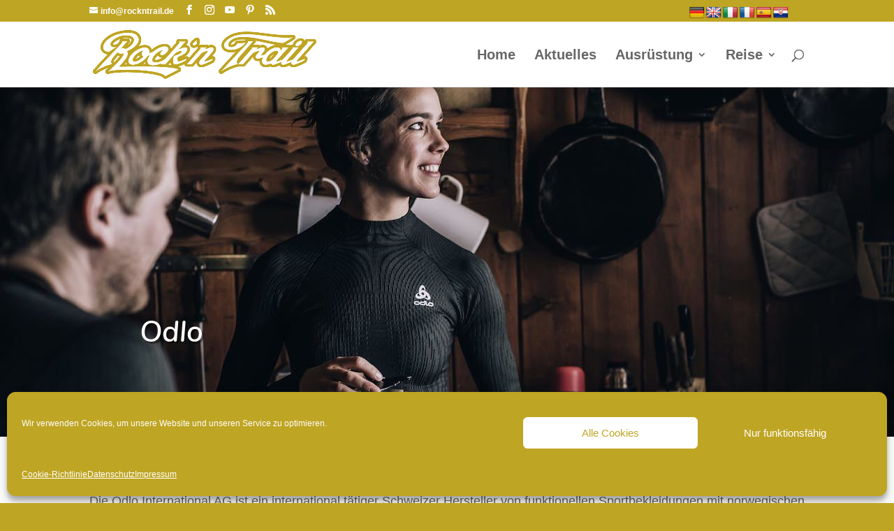

--- FILE ---
content_type: text/html; charset=UTF-8
request_url: https://rockntrail.de/uebersicht/odlo/
body_size: 24245
content:
<!DOCTYPE html>
<!--[if IE 6]>
<html id="ie6" lang="de">
<![endif]-->
<!--[if IE 7]>
<html id="ie7" lang="de">
<![endif]-->
<!--[if IE 8]>
<html id="ie8" lang="de">
<![endif]-->
<!--[if !(IE 6) | !(IE 7) | !(IE 8)  ]><!-->
<html lang="de">
<!--<![endif]-->
<head>
<meta charset="UTF-8"/>
<meta http-equiv="X-UA-Compatible" content="IE=edge">
<link rel="pingback" href="https://rockntrail.de/xmlrpc.php"/>
<!--[if lt IE 9]>
<script src="https://rockntrail.de/wp-content/themes/Divi/js/html5.js"></script>
<![endif]-->
<script>document.documentElement.className='js';</script>
<meta name='robots' content='index, follow, max-image-preview:large, max-snippet:-1, max-video-preview:-1'/>
<script>let jqueryParams=[],jQuery=function(r){return jqueryParams=[...jqueryParams,r],jQuery},$=function(r){return jqueryParams=[...jqueryParams,r],$};window.jQuery=jQuery,window.$=jQuery;let customHeadScripts=!1;jQuery.fn=jQuery.prototype={},$.fn=jQuery.prototype={},jQuery.noConflict=function(r){if(window.jQuery)return jQuery=window.jQuery,$=window.jQuery,customHeadScripts=!0,jQuery.noConflict},jQuery.ready=function(r){jqueryParams=[...jqueryParams,r]},$.ready=function(r){jqueryParams=[...jqueryParams,r]},jQuery.load=function(r){jqueryParams=[...jqueryParams,r]},$.load=function(r){jqueryParams=[...jqueryParams,r]},jQuery.fn.ready=function(r){jqueryParams=[...jqueryParams,r]},$.fn.ready=function(r){jqueryParams=[...jqueryParams,r]};</script>
<title>Odlo - Rockntrail</title>
<meta name="description" content="Die Odlo International AG ist ein international tätiger Schweizer Hersteller von funktionellen Sportbekleidungen mit norwegischen Wurzeln."/>
<link rel="canonical" href="https://rockntrail.de/uebersicht/odlo/"/>
<meta property="og:locale" content="de_DE"/>
<meta property="og:type" content="article"/>
<meta property="og:title" content="Odlo - Rockntrail"/>
<meta property="og:description" content="Die Odlo International AG ist ein international tätiger Schweizer Hersteller von funktionellen Sportbekleidungen mit norwegischen Wurzeln."/>
<meta property="og:url" content="https://rockntrail.de/uebersicht/odlo/"/>
<meta property="og:site_name" content="Rockntrail"/>
<meta property="article:publisher" content="https://www.facebook.com/rockntrail/"/>
<meta property="article:modified_time" content="2022-04-20T10:58:56+00:00"/>
<meta property="og:image" content="https://rockntrail.de/wp-content/uploads/2018/05/odlo_logo_200x200.jpg"/>
<meta property="og:image:width" content="200"/>
<meta property="og:image:height" content="200"/>
<meta property="og:image:type" content="image/jpeg"/>
<meta name="twitter:card" content="summary_large_image"/>
<meta name="twitter:site" content="@carstenreichel"/>
<meta name="twitter:label1" content="Geschätzte Lesezeit"/>
<meta name="twitter:data1" content="1 Minute"/>
<script type="application/ld+json" class="yoast-schema-graph">{"@context":"https://schema.org","@graph":[{"@type":"WebPage","@id":"https://rockntrail.de/uebersicht/odlo/","url":"https://rockntrail.de/uebersicht/odlo/","name":"Odlo - Rockntrail","isPartOf":{"@id":"https://rockntrail.de/#website"},"primaryImageOfPage":{"@id":"https://rockntrail.de/uebersicht/odlo/#primaryimage"},"image":{"@id":"https://rockntrail.de/uebersicht/odlo/#primaryimage"},"thumbnailUrl":"https://rockntrail.de/wp-content/uploads/2018/05/odlo_logo_200x200.jpg","datePublished":"2018-05-21T07:39:08+00:00","dateModified":"2022-04-20T10:58:56+00:00","description":"Die Odlo International AG ist ein international tätiger Schweizer Hersteller von funktionellen Sportbekleidungen mit norwegischen Wurzeln.","breadcrumb":{"@id":"https://rockntrail.de/uebersicht/odlo/#breadcrumb"},"inLanguage":"de","potentialAction":[{"@type":"ReadAction","target":["https://rockntrail.de/uebersicht/odlo/"]}]},{"@type":"ImageObject","inLanguage":"de","@id":"https://rockntrail.de/uebersicht/odlo/#primaryimage","url":"https://rockntrail.de/wp-content/uploads/2018/05/odlo_logo_200x200.jpg","contentUrl":"https://rockntrail.de/wp-content/uploads/2018/05/odlo_logo_200x200.jpg","width":200,"height":200,"caption":"odlo_logo_200x200"},{"@type":"BreadcrumbList","@id":"https://rockntrail.de/uebersicht/odlo/#breadcrumb","itemListElement":[{"@type":"ListItem","position":1,"name":"Rockntrail","item":"https://rockntrail.de/"},{"@type":"ListItem","position":2,"name":"Projekte","item":"https://rockntrail.de/uebersicht/"},{"@type":"ListItem","position":3,"name":"Odlo"}]},{"@type":"WebSite","@id":"https://rockntrail.de/#website","url":"https://rockntrail.de/","name":"Rockntrail","description":"Wir sind dann mal draussen","publisher":{"@id":"https://rockntrail.de/#organization"},"potentialAction":[{"@type":"SearchAction","target":{"@type":"EntryPoint","urlTemplate":"https://rockntrail.de/?s={search_term_string}"},"query-input":{"@type":"PropertyValueSpecification","valueRequired":true,"valueName":"search_term_string"}}],"inLanguage":"de"},{"@type":"Organization","@id":"https://rockntrail.de/#organization","name":"Rockntrail","url":"https://rockntrail.de/","logo":{"@type":"ImageObject","inLanguage":"de","@id":"https://rockntrail.de/#/schema/logo/image/","url":"https://rockntrail.de/wp-content/uploads/2018/03/rockntrail2017.jpg","contentUrl":"https://rockntrail.de/wp-content/uploads/2018/03/rockntrail2017.jpg","width":720,"height":720,"caption":"Rockntrail"},"image":{"@id":"https://rockntrail.de/#/schema/logo/image/"},"sameAs":["https://www.facebook.com/rockntrail/","https://x.com/carstenreichel","https://www.instagram.com/rockntrail/","https://www.pinterest.de/rockntrail/","https://www.youtube.com/channel/UC58FabrB8HfW35hL2l_NbHA"]}]}</script>
<link rel='dns-prefetch' href='//translate.google.com'/>
<link rel='dns-prefetch' href='//fonts.googleapis.com'/>
<link rel="alternate" type="application/rss+xml" title="Rockntrail &raquo; Feed" href="https://rockntrail.de/feed/"/>
<link rel="alternate" type="application/rss+xml" title="Rockntrail &raquo; Kommentar-Feed" href="https://rockntrail.de/comments/feed/"/>
<link rel="alternate" type="application/rss+xml" title="Rockntrail &raquo; Odlo-Kommentar-Feed" href="https://rockntrail.de/uebersicht/odlo/feed/"/>
<link rel="alternate" title="oEmbed (JSON)" type="application/json+oembed" href="https://rockntrail.de/wp-json/oembed/1.0/embed?url=https%3A%2F%2Frockntrail.de%2Fuebersicht%2Fodlo%2F"/>
<link rel="alternate" title="oEmbed (XML)" type="text/xml+oembed" href="https://rockntrail.de/wp-json/oembed/1.0/embed?url=https%3A%2F%2Frockntrail.de%2Fuebersicht%2Fodlo%2F&#038;format=xml"/>
<meta content="ROCKNTRAIL Theme v.1.0.0" name="generator"/>
<link rel="stylesheet" type="text/css" href="//rockntrail.de/wp-content/cache/wpfc-minified/q51pqj3k/camln.css" media="all"/>
<link rel='stylesheet' id='evcal_google_fonts-css' href='//fonts.googleapis.com/css?family=Oswald%3A400%2C300%7COpen+Sans%3A700%2C400%2C400i%7CRoboto%3A700%2C400&#038;ver=6.9' type='text/css' media='screen'/>
<link rel="stylesheet" type="text/css" href="//rockntrail.de/wp-content/cache/wpfc-minified/2m6mytwy/fwwq3.css" media="all"/>
<style id='atkp-styles-inline-css'>.atkp-container a, .atkp-container a:visited{color:#2271b1}
.atkp-container a:hover{color:#111}
.atkp-moreoffersinfo a, .atkp-moreoffersinfo a:visited{color:#2271b1}
.atkp-moreoffersinfo a:hover{color:#2271b1;}
.atkp-listprice{color:#808080 !important;}
.atkp-saleprice{color:#00000 !important;}
.atkp-savedamount{color:#8b0000 !important;}
.atkp-ribbon span{background:#E47911 !important;}
.atkp-box{background-color:#ffff;border:1px solid #ececec;border-radius:5px;color:#111}
.atkp-box .atkp-predicate-highlight1, .atkp-box .atkp-predicate-highlight2, .atkp-box .atkp-predicate-highlight3{border-radius:5px 5px 0 0;}
.atkp-button{margin:0 auto;padding:5px 15px;font-size:14px;display:inline-block;background-color:#f0c14b;border:1px solid #f0c14b;color:#111 !important;font-weight:400;-webkit-border-radius:5px;border-radius:5px;-webkit-transition:all 0.3s ease-in-out;-moz-transition:all 0.3s ease-in-out;transition:all 0.3s ease-in-out;text-decoration:none !important;}
.atkp-button:hover{background-color:#f7dfa5;text-decoration:none;}
.atkp-secondbutton{margin:0 auto;padding:5px 15px;display:inline-block;background-color:#f0c14b;border:1px solid #f0c14b;color:#333333 !important;font-weight:400;-webkit-border-radius:5px;border-radius:5px;-webkit-transition:all 0.3s ease-in-out;-moz-transition:all 0.3s ease-in-out;transition:all 0.3s ease-in-out;text-decoration:none !important;}
.atkp-secondbutton:hover{background-color:#f7dfa5;text-decoration:none;}
.atkp-producttable-button a{width:100%;padding-left:0px;padding-right:0px;}</style>
<link rel="stylesheet" type="text/css" href="//rockntrail.de/wp-content/cache/wpfc-minified/335eof2w/fwwq3.css" media="all"/>
<script src="//rockntrail.de/wp-content/cache/wpfc-minified/7wlwftv8/fwvi7.js" id="jquery-core-js"></script>
<script src="//rockntrail.de/wp-content/cache/wpfc-minified/fr29ey5t/fwvi7.js" id="jquery-migrate-js"></script>
<script id="jquery-js-after">jqueryParams.length&&$.each(jqueryParams,function(e,r){if("function"==typeof r){var n=String(r);n.replace("$","jQuery");var a=new Function("return "+n)();$(document).ready(a)}});
//# sourceURL=jquery-js-after</script>
<script src="//rockntrail.de/wp-content/cache/wpfc-minified/6kj6n1ic/fwvi7.js" id="atkp-scripts-js"></script>
<link rel="https://api.w.org/" href="https://rockntrail.de/wp-json/"/><link rel="alternate" title="JSON" type="application/json" href="https://rockntrail.de/wp-json/wp/v2/project/15564"/><link rel="EditURI" type="application/rsd+xml" title="RSD" href="https://rockntrail.de/xmlrpc.php?rsd"/>
<meta name="generator" content="WordPress 6.9"/>
<link rel='shortlink' href='http://rktr.de/g-'/>
<style>.goog-te-gadget{margin-top:2px!important;}p.hello{font-size:12px;color:#666;}div.skiptranslate.goog-te-gadget{display:inline!important;}#google_language_translator{clear:both;}#flags{width:165px;}#flags a{display:inline-block;margin-right:2px;}#google_language_translator a{display:none!important;}div.skiptranslate.goog-te-gadget{display:inline!important;}.goog-te-gadget{color:transparent!important;}.goog-te-gadget{font-size:0px!important;}.goog-branding{display:none;}.goog-tooltip{display:none!important;}.goog-tooltip:hover{display:none!important;}.goog-text-highlight{background-color:transparent!important;border:none!important;box-shadow:none!important;}#google_language_translator{display:none;}#google_language_translator select.goog-te-combo{color:#32373c;}div.skiptranslate{display:none!important;}body{top:0px!important;}#goog-gt-{display:none!important;}font font{background-color:transparent!important;box-shadow:none!important;position:initial!important;}#glt-translate-trigger{left:20px;right:auto;}#glt-translate-trigger > span{color:#ffffff;}#glt-translate-trigger{background:#f89406;}</style>			<style>.cmplz-hidden{display:none !important;}</style><meta name="viewport" content="width=device-width, initial-scale=1.0, maximum-scale=1.0, user-scalable=0"/>
<meta name="generator" content="EventON 2.6.9"/>
<noscript><style>.lazyload[data-src]{display:none !important;}</style></noscript><style>.lazyload{background-image:none !important;}.lazyload:before{background-image:none !important;}</style><style id="custom-background-css">body.custom-background{background-color:#bfa524;}</style>
<script>(function($){
$(document).ready(function(){
leftarea=$('#left-area');
pageNavi=leftarea.find('.wp-pagenavi');
pageNavigation=leftarea.find('.pagination');
if(pageNavi.length){
pagenav=$('#left-area .wp-pagenavi');
}else{
pagenav=$('#left-area .pagination');
}
pagenav.detach();
leftarea.after(pagenav);
});
})(jQuery)</script>
<script data-ad-client="ca-pub-0965612214663781" async src="https://pagead2.googlesyndication.com/pagead/js/adsbygoogle.js"></script><link rel="icon" href="https://rockntrail.de/wp-content/uploads/2018/03/cropped-rockntrail2017-32x32.jpg" sizes="32x32"/>
<link rel="icon" href="https://rockntrail.de/wp-content/uploads/2018/03/cropped-rockntrail2017-192x192.jpg" sizes="192x192"/>
<link rel="apple-touch-icon" href="https://rockntrail.de/wp-content/uploads/2018/03/cropped-rockntrail2017-180x180.jpg"/>
<meta name="msapplication-TileImage" content="https://rockntrail.de/wp-content/uploads/2018/03/cropped-rockntrail2017-270x270.jpg"/>
<style id="et-critical-inline-css">body,.et_pb_column_1_2 .et_quote_content blockquote cite,.et_pb_column_1_2 .et_link_content a.et_link_main_url,.et_pb_column_1_3 .et_quote_content blockquote cite,.et_pb_column_3_8 .et_quote_content blockquote cite,.et_pb_column_1_4 .et_quote_content blockquote cite,.et_pb_blog_grid .et_quote_content blockquote cite,.et_pb_column_1_3 .et_link_content a.et_link_main_url,.et_pb_column_3_8 .et_link_content a.et_link_main_url,.et_pb_column_1_4 .et_link_content a.et_link_main_url,.et_pb_blog_grid .et_link_content a.et_link_main_url,body .et_pb_bg_layout_light .et_pb_post p,body .et_pb_bg_layout_dark .et_pb_post p{font-size:18px}.et_pb_slide_content,.et_pb_best_value{font-size:20px}#et_search_icon:hover,.mobile_menu_bar:before,.mobile_menu_bar:after,.et_toggle_slide_menu:after,.et-social-icon a:hover,.et_pb_sum,.et_pb_pricing li a,.et_pb_pricing_table_button,.et_overlay:before,.entry-summary p.price ins,.et_pb_member_social_links a:hover,.et_pb_widget li a:hover,.et_pb_filterable_portfolio .et_pb_portfolio_filters li a.active,.et_pb_filterable_portfolio .et_pb_portofolio_pagination ul li a.active,.et_pb_gallery .et_pb_gallery_pagination ul li a.active,.wp-pagenavi span.current,.wp-pagenavi a:hover,.nav-single a,.tagged_as a,.posted_in a{color:#bfa524}.et_pb_contact_submit,.et_password_protected_form .et_submit_button,.et_pb_bg_layout_light .et_pb_newsletter_button,.comment-reply-link,.form-submit .et_pb_button,.et_pb_bg_layout_light .et_pb_promo_button,.et_pb_bg_layout_light .et_pb_more_button,.et_pb_contact p input[type="checkbox"]:checked+label i:before,.et_pb_bg_layout_light.et_pb_module.et_pb_button{color:#bfa524}.footer-widget h4{color:#bfa524}.et-search-form,.nav li ul,.et_mobile_menu,.footer-widget li:before,.et_pb_pricing li:before,blockquote{border-color:#bfa524}.et_pb_counter_amount,.et_pb_featured_table .et_pb_pricing_heading,.et_quote_content,.et_link_content,.et_audio_content,.et_pb_post_slider.et_pb_bg_layout_dark,.et_slide_in_menu_container,.et_pb_contact p input[type="radio"]:checked+label i:before{background-color:#bfa524}a{color:#bfa524}.et_secondary_nav_enabled #page-container #top-header{background-color:#bfa524!important}#et-secondary-nav li ul{background-color:#bfa524}#main-header .nav li ul a{color:rgba(0,0,0,0.7)}#top-menu li a{font-size:20px}body.et_vertical_nav .container.et_search_form_container .et-search-form input{font-size:20px!important}#top-menu li.current-menu-ancestor>a,#top-menu li.current-menu-item>a,#top-menu li.current_page_item>a{color:#bfa524}#main-footer .footer-widget h4,#main-footer .widget_block h1,#main-footer .widget_block h2,#main-footer .widget_block h3,#main-footer .widget_block h4,#main-footer .widget_block h5,#main-footer .widget_block h6{color:#ffffff}.footer-widget li:before{border-color:#bfa524}.footer-widget,.footer-widget li,.footer-widget li a,#footer-info{font-size:16px}.footer-widget .et_pb_widget div,.footer-widget .et_pb_widget ul,.footer-widget .et_pb_widget ol,.footer-widget .et_pb_widget label{line-height:1.7em}#footer-widgets .footer-widget li:before{top:10.6px}#et-footer-nav .bottom-nav li.current-menu-item a{color:#bfa524}body .et_pb_button{}body.et_pb_button_helper_class .et_pb_button,body.et_pb_button_helper_class .et_pb_module.et_pb_button{color:#ffffff}body .et_pb_bg_layout_light.et_pb_button:hover,body .et_pb_bg_layout_light .et_pb_button:hover,body .et_pb_button:hover{color:#ffffff!important;border-radius:0px}@media only screen and (min-width:981px){#main-footer .footer-widget h4,#main-footer .widget_block h1,#main-footer .widget_block h2,#main-footer .widget_block h3,#main-footer .widget_block h4,#main-footer .widget_block h5,#main-footer .widget_block h6{font-size:20px}.et_header_style_left #et-top-navigation,.et_header_style_split #et-top-navigation{padding:40px 0 0 0}.et_header_style_left #et-top-navigation nav>ul>li>a,.et_header_style_split #et-top-navigation nav>ul>li>a{padding-bottom:40px}.et_header_style_split .centered-inline-logo-wrap{width:80px;margin:-80px 0}.et_header_style_split .centered-inline-logo-wrap #logo{max-height:80px}.et_pb_svg_logo.et_header_style_split .centered-inline-logo-wrap #logo{height:80px}.et_header_style_centered #top-menu>li>a{padding-bottom:14px}.et_header_style_slide #et-top-navigation,.et_header_style_fullscreen #et-top-navigation{padding:31px 0 31px 0!important}.et_header_style_centered #main-header .logo_container{height:80px}#logo{max-height:75%}.et_pb_svg_logo #logo{height:75%}.et_header_style_centered.et_hide_primary_logo #main-header:not(.et-fixed-header) .logo_container,.et_header_style_centered.et_hide_fixed_logo #main-header.et-fixed-header .logo_container{height:14.4px}.et_fixed_nav #page-container .et-fixed-header#top-header{background-color:#bfa524!important}.et_fixed_nav #page-container .et-fixed-header#top-header #et-secondary-nav li ul{background-color:#bfa524}.et-fixed-header #top-menu li a{font-size:17px}.et-fixed-header #top-menu li.current-menu-ancestor>a,.et-fixed-header #top-menu li.current-menu-item>a,.et-fixed-header #top-menu li.current_page_item>a{color:#bfa524!important}body.home-posts #left-area .et_pb_post .post-meta,body.archive #left-area .et_pb_post .post-meta,body.search #left-area .et_pb_post .post-meta,body.single #left-area .et_pb_post .post-meta{font-size:20px}}@media only screen and (min-width:1350px){.et_pb_row{padding:27px 0}.et_pb_section{padding:54px 0}.single.et_pb_pagebuilder_layout.et_full_width_page .et_post_meta_wrapper{padding-top:81px}.et_pb_fullwidth_section{padding:0}}h1,h1.et_pb_contact_main_title,.et_pb_title_container h1{font-size:32px}h2,.product .related h2,.et_pb_column_1_2 .et_quote_content blockquote p{font-size:27px}h3{font-size:23px}h4,.et_pb_circle_counter h3,.et_pb_number_counter h3,.et_pb_column_1_3 .et_pb_post h2,.et_pb_column_1_4 .et_pb_post h2,.et_pb_blog_grid h2,.et_pb_column_1_3 .et_quote_content blockquote p,.et_pb_column_3_8 .et_quote_content blockquote p,.et_pb_column_1_4 .et_quote_content blockquote p,.et_pb_blog_grid .et_quote_content blockquote p,.et_pb_column_1_3 .et_link_content h2,.et_pb_column_3_8 .et_link_content h2,.et_pb_column_1_4 .et_link_content h2,.et_pb_blog_grid .et_link_content h2,.et_pb_column_1_3 .et_audio_content h2,.et_pb_column_3_8 .et_audio_content h2,.et_pb_column_1_4 .et_audio_content h2,.et_pb_blog_grid .et_audio_content h2,.et_pb_column_3_8 .et_pb_audio_module_content h2,.et_pb_column_1_3 .et_pb_audio_module_content h2,.et_pb_gallery_grid .et_pb_gallery_item h3,.et_pb_portfolio_grid .et_pb_portfolio_item h2,.et_pb_filterable_portfolio_grid .et_pb_portfolio_item h2{font-size:19px}h5{font-size:16px}h6{font-size:15px}.et_pb_slide_description .et_pb_slide_title{font-size:48px}.et_pb_gallery_grid .et_pb_gallery_item h3,.et_pb_portfolio_grid .et_pb_portfolio_item h2,.et_pb_filterable_portfolio_grid .et_pb_portfolio_item h2,.et_pb_column_1_4 .et_pb_audio_module_content h2{font-size:16px}@media only screen and (max-width:980px){body,.et_pb_column_1_2 .et_quote_content blockquote cite,.et_pb_column_1_2 .et_link_content a.et_link_main_url,.et_pb_column_1_3 .et_quote_content blockquote cite,.et_pb_column_3_8 .et_quote_content blockquote cite,.et_pb_column_1_4 .et_quote_content blockquote cite,.et_pb_blog_grid .et_quote_content blockquote cite,.et_pb_column_1_3 .et_link_content a.et_link_main_url,.et_pb_column_3_8 .et_link_content a.et_link_main_url,.et_pb_column_1_4 .et_link_content a.et_link_main_url,.et_pb_blog_grid .et_link_content a.et_link_main_url{font-size:16px}.et_pb_slider.et_pb_module .et_pb_slides .et_pb_slide_content,.et_pb_best_value{font-size:18px}h1{font-size:26px}h2,.product .related h2,.et_pb_column_1_2 .et_quote_content blockquote p{font-size:22px}h3{font-size:18px}h4,.et_pb_circle_counter h3,.et_pb_number_counter h3,.et_pb_column_1_3 .et_pb_post h2,.et_pb_column_1_4 .et_pb_post h2,.et_pb_blog_grid h2,.et_pb_column_1_3 .et_quote_content blockquote p,.et_pb_column_3_8 .et_quote_content blockquote p,.et_pb_column_1_4 .et_quote_content blockquote p,.et_pb_blog_grid .et_quote_content blockquote p,.et_pb_column_1_3 .et_link_content h2,.et_pb_column_3_8 .et_link_content h2,.et_pb_column_1_4 .et_link_content h2,.et_pb_blog_grid .et_link_content h2,.et_pb_column_1_3 .et_audio_content h2,.et_pb_column_3_8 .et_audio_content h2,.et_pb_column_1_4 .et_audio_content h2,.et_pb_blog_grid .et_audio_content h2,.et_pb_column_3_8 .et_pb_audio_module_content h2,.et_pb_column_1_3 .et_pb_audio_module_content h2,.et_pb_gallery_grid .et_pb_gallery_item h3,.et_pb_portfolio_grid .et_pb_portfolio_item h2,.et_pb_filterable_portfolio_grid .et_pb_portfolio_item h2{font-size:15px}.et_pb_slider.et_pb_module .et_pb_slides .et_pb_slide_description .et_pb_slide_title{font-size:39px}.et_pb_gallery_grid .et_pb_gallery_item h3,.et_pb_portfolio_grid .et_pb_portfolio_item h2,.et_pb_filterable_portfolio_grid .et_pb_portfolio_item h2,.et_pb_column_1_4 .et_pb_audio_module_content h2{font-size:13px}h5{font-size:13px}h6{font-size:12px}.et_pb_section{padding:0px 0}.et_pb_section.et_pb_fullwidth_section{padding:0}.et_pb_row,.et_pb_column .et_pb_row_inner{padding:10px 0}}@media only screen and (max-width:767px){h1{font-size:22px}h2,.product .related h2,.et_pb_column_1_2 .et_quote_content blockquote p{font-size:18px}h3{font-size:16px}h4,.et_pb_circle_counter h3,.et_pb_number_counter h3,.et_pb_column_1_3 .et_pb_post h2,.et_pb_column_1_4 .et_pb_post h2,.et_pb_blog_grid h2,.et_pb_column_1_3 .et_quote_content blockquote p,.et_pb_column_3_8 .et_quote_content blockquote p,.et_pb_column_1_4 .et_quote_content blockquote p,.et_pb_blog_grid .et_quote_content blockquote p,.et_pb_column_1_3 .et_link_content h2,.et_pb_column_3_8 .et_link_content h2,.et_pb_column_1_4 .et_link_content h2,.et_pb_blog_grid .et_link_content h2,.et_pb_column_1_3 .et_audio_content h2,.et_pb_column_3_8 .et_audio_content h2,.et_pb_column_1_4 .et_audio_content h2,.et_pb_blog_grid .et_audio_content h2,.et_pb_column_3_8 .et_pb_audio_module_content h2,.et_pb_column_1_3 .et_pb_audio_module_content h2,.et_pb_gallery_grid .et_pb_gallery_item h3,.et_pb_portfolio_grid .et_pb_portfolio_item h2,.et_pb_filterable_portfolio_grid .et_pb_portfolio_item h2{font-size:13px}.et_pb_slider.et_pb_module .et_pb_slides .et_pb_slide_description .et_pb_slide_title{font-size:33px}.et_pb_gallery_grid .et_pb_gallery_item h3,.et_pb_portfolio_grid .et_pb_portfolio_item h2,.et_pb_filterable_portfolio_grid .et_pb_portfolio_item h2,.et_pb_column_1_4 .et_pb_audio_module_content h2{font-size:11px}h5{font-size:11px}h6{font-size:10px}.et_pb_row,.et_pb_column .et_pb_row_inner{padding:14px 0}}	h1,h2,h3,h4,h5,h6{font-family:'Nunito',sans-serif}body,input,textarea,select{font-family:'Nunito',sans-serif}.et_pb_slide_content p:last-of-type{display:none}.cu-below-tags{margin-bottom:10px;margin-left:130px}.category1 h3{color:#BFA524;border-top:4px solid #BFA524}.category2 h3{color:#6ECE58;border-top:4px solid #6ECE58}.category3 h3{color:#35993A;border-top:4px solid #35993A}.category4 h3{color:#FF8700;border-top:4px solid #FF8700}.category5 h3{color:#2BBCC6;border-top:4px solid #2BBCC6}.category6 h3{color:#264C8E;border-top:4px solid #264C8E}.category7 h3{color:#5f1a7c;border-top:4px solid #5f1a7c}.gq-title-row,.gq-title{padding-bottom:0px!important;margin-bottom:0px!important}.gq-title h3{padding:10px 5px 15px}.gq-more-button{margin-right:25px;margin-top:10px;margin-bottom:10px!important}.gq-double-column-row{background-color:#fff;padding-bottom:0px!important;padding-top:0px!important;padding-right:10px!important;padding-left:10px!important}.gq-double-column-most-recent{padding-right:10px}.gq-double-column-more{margin-top:-30px;margin-bottom:0px!important}.gq-double-column-more .et_pb_post{margin-bottom:0px;height:60px}.gq-double-column-more a img{width:100px;height:auto;float:left;left:0;padding-right:14px}.gq-double-column-more a img:hover{opacity:0.8}.gq-double-column-more h2{font-size:13px!important;padding-bottom:0px;margin-top:30px!important;font-weight:bold}.gq-double-column-more a:hover{text-decoration:underline}.gq-double-column-more .post-content{display:none}.gq-double-column-more .post-meta{display:block;font-size:12px}.gq-single-column-layout-row .et_pb_post{margin-bottom:30px}.gq-single-column-layout-row .et_pb_column{background-color:#fff}.gq-single-column-layout-row{padding-top:0px}.gq-single-most-recent .et_pb_post a img{max-height:210px}.gq-single-most-recent .et_pb_post h2{margin-top:12px}.gq-single-most-recent a img:hover{opacity:0.8}.gq-single-most-recent h2 a{font-size:15px;text-transform:uppercase;font-weight:900;line-height:0}.gq-single-most-recent h2 a:hover{text-decoration:underline}.gq-single-most-recent h2,.gq-single-most-recent p{padding:0px 10px}.gq-single-more{margin-top:-30px;margin-bottom:0px!important;padding-top:1px;padding-bottom:0px;padding-right:10px}.gq-single-more .et_pb_post{margin-bottom:-10px;height:60px}.gq-single-more .et_pb_post:last-child{margin-bottom:35px!important}.gq-single-more a img{max-width:115px;max-height:70px;float:left;left:0;padding-right:14px;padding-left:10px}.gq-single-more a img:hover{opacity:0.8}.gq-single-more h2{font-size:13px!important;padding-bottom:0px;margin-top:30px!important;font-weight:bold}.gq-single-more .post-content{display:none}.gq-single-more .post-meta{display:block;font-size:12px}.gq-single-more a:hover{text-decoration:underline}.article-title{height:500px}.main-title{height:450px}.et_pb_slider .et_pb_slide{height:450px}.et-social-facebook a.icon:before{content:'\e093'}.et-social-google-plus a.icon:before{content:'\e096'}.et-social-pinterest a.icon:before{content:'\e095'}.et-social-linkedin a.icon:before{content:'\e09d'}.et-social-tumblr a.icon:before{content:'\e097'}.et-social-instagram a.icon:before{content:'\e09a'}.et-social-youtube a.icon:before{content:'\e0a3'}.et-social-mail a.icon:before{content:'\e010'}.et-social-rss a.icon:before{content:'\e09e'}#et_search_icon:hover,#top-menu li.current-menu-ancestor>a,#top-menu li.current-menu-item>a,.bottom-nav li.current-menu-item>a,.comment-reply-link,.entry-summary p.price ins,.et-social-icon a:hover,.et_password_protected_form .et_submit_button,.footer-widget h4,.form-submit .et_pb_button,.mobile_menu_bar:after,.mobile_menu_bar:before,.nav-single a,.posted_in a,.woocommerce #content div.product p.price,.woocommerce #content div.product span.price,.woocommerce #content input.button,.woocommerce #content input.button.alt,.woocommerce #content input.button.alt:hover,.woocommerce #content input.button:hover,.woocommerce #respond input#submit,.woocommerce #respond input#submit.alt,.woocommerce #respond input#submit.alt:hover,.woocommerce #respond input#submit:hover,.woocommerce .star-rating span:before,.woocommerce a.button,.woocommerce a.button.alt,.woocommerce a.button.alt:hover,.woocommerce a.button:hover,.woocommerce button.button,.woocommerce button.button.alt,.woocommerce button.button.alt:hover,.woocommerce div.product p.price,.woocommerce div.product span.price,.woocommerce input.button,.woocommerce input.button.alt,.woocommerce input.button.alt:hover,.woocommerce input.button:hover,.woocommerce-page #content div.product p.price,.woocommerce-page #content div.product span.price,.woocommerce-page #content input.button,.woocommerce-page #content input.button.alt,.woocommerce-page #content input.button.alt:hover,.woocommerce-page #respond input#submit,.woocommerce-page #respond input#submit.alt,.woocommerce-page #respond input#submit.alt:hover,.woocommerce-page #respond input#submit:hover,.woocommerce-page .star-rating span:before,.woocommerce-page a.button,.woocommerce-page a.button.alt,.woocommerce-page a.button.alt:hover,.woocommerce-page a.button:hover,.woocommerce-page button.button,.woocommerce-page button.button.alt,.woocommerce-page button.button.alt:hover,.woocommerce-page button.button:hover,.woocommerce-page div.product p.price,.woocommerce-page div.product span.price,.woocommerce-page input.button,.woocommerce-page input.button.alt,.woocommerce-page input.button.alt:hover,.woocommerce-page input.button:hover,.wp-pagenavi a:hover,.wp-pagenavi span.current{color:#BFA524}.social-sharing{position:absolute;left:110px}.single .relatedposts .relatedthumb{display:inline-block;  width:250px;font-size:16px;line-height:18px;margin-bottom:20px}.et_pb_image_container img,.et_pb_post a img{margin-bottom:5px}.wpcf7-text,.wpcf7-textarea,.wpcf7-captchar{background-color:#eee!important;border:none!important;width:100%!important;-moz-border-radius:0!important;-webkit-border-radius:0!important;border-radius:0!important;font-size:16px;color:#999!important;padding:16px!important;-moz-box-sizing:border-box;-webkit-box-sizing:border-box;box-sizing:border-box}.wpcf7-submit{color:#a72128;margin:8px auto 0;cursor:pointer;font-size:20px;font-weight:500;-moz-border-radius:3px;-webkit-border-radius:3px;border-radius:3px;padding:6px 20px;line-height:1.7em;background:transparent;border:2px solid;-webkit-font-smoothing:antialiased;-moz-osx-font-smoothing:grayscale;-moz-transition:all 0.2s;-webkit-transition:all 0.2s;transition:all 0.2s}.wpcf7-submit:hover{background-color:#eee;border-color:#eee;padding:6px 20px!important}.search #main-content .container::before,.archive #main-content .container::before{display:none}.search #left-area,.archive #left-area{width:100%;float:none;padding-right:0}.search #sidebar,.archive #sidebar{display:none}.comment-author .avatar{display:none}.et_divi_100_custom_login_page--style-4 div#login h1 a{width:300px}.et_pb_slide_content p:last-of-type{display:none}.cu-below-tags{margin-bottom:10px;margin-left:130px}.search #left-area,.archive #left-area{-moz-column-count:4;column-count:4;-moz-column-gap:5px;column-gap:5px}.archive .et_pb_post>a,.search .et_pb_post>a{margin:-20px -20px 10px;display:block}.search #left-area .et_pb_post,.archive #left-area .et_pb_post{overflow:hidden;page-break-inside:avoid;break-inside:avoid-column;width:100%;padding:10px;border:1px solid #d8d8d8;background-color:#fff;word-wrap:break-word;display:inline-block}.search #left-area .et_pb_post.format-link,.search #left-area .et_pb_post.format-quote,.search #left-area .et_pb_post.format-audio,.archive #left-area .et_pb_post.format-link,.archive #left-area .et_pb_post.format-quote,.archive #left-area .et_pb_post.format-audio{padding:0}.archive .et_pb_post .et_pb_image_container,.archive .et_pb_post .et_main_video_container,.archive .et_pb_post .et_audio_content,.archive .et_pb_post .et_pb_slider,.search .et_pb_post .et_pb_image_container,.search .et_pb_post .et_main_video_container,.search .et_pb_post .et_audio_content,.search .et_pb_post .et_pb_slider{margin:-20px -20px 10px}.archive .et_pb_post.format-audio .et_audio_content{margin:0px -38px 0px}.archive .et_pb_post .et_pb_slider .et_pb_slide,.search .et_pb_post .et_pb_slider .et_pb_slide{min-height:200px}.archive .et_pb_post a img,.search .et_pb_post a img{height:250px}.archive .pagination,.search .pagination{padding:20px 0}@media screen and (max-width:980px){.search #left-area,.archive #left-area{-moz-column-count:2;column-count:2;-moz-column-gap:60px;column-gap:60px}}@media screen and (max-width:767px){.search #left-area,.archive #left-area{-moz-column-count:1;column-count:1}.search .et_pb_post.format-audio .et_audio_content,.archive .et_pb_post.format-audio .et_audio_content{margin:0}.search #left-area .et_pb_post.format-audio .et_audio_container .mejs-controls div.mejs-time-rail,.archive #left-area .et_pb_post.format-audio .et_audio_container .mejs-controls div.mejs-time-rail,.search #left-area .et_pb_post.format-audio .et_audio_container .mejs-controls .mejs-time-rail .mejs-time-total,.archive #left-area .et_pb_post.format-audio .et_audio_container .mejs-controls .mejs-time-rail .mejs-time-total{min-width:300px!important;width:300px!important}}.et_pb_gallery_caption{font-size:12px}.eventon_events_list .eventon_list_event .evcal_desc span.evcal_desc2,.evo_pop_body .evcal_desc span.evcal_desc2{font-size:18px;text-transform:none}.mfp-title{display:none}@font-face{font-family:"1047-font";font-display:swap;src:url("https://rockntrail.de/wp-content/uploads/et-fonts/Nunito-SemiBoldItalic.ttf") format("truetype")}</style>
<link rel="stylesheet" type="text/css" href="//rockntrail.de/wp-content/cache/wpfc-minified/2qfoevw5/7a5b.css" media="all"/><style id='global-styles-inline-css'>:root{--wp--preset--aspect-ratio--square:1;--wp--preset--aspect-ratio--4-3:4/3;--wp--preset--aspect-ratio--3-4:3/4;--wp--preset--aspect-ratio--3-2:3/2;--wp--preset--aspect-ratio--2-3:2/3;--wp--preset--aspect-ratio--16-9:16/9;--wp--preset--aspect-ratio--9-16:9/16;--wp--preset--color--black:#000000;--wp--preset--color--cyan-bluish-gray:#abb8c3;--wp--preset--color--white:#ffffff;--wp--preset--color--pale-pink:#f78da7;--wp--preset--color--vivid-red:#cf2e2e;--wp--preset--color--luminous-vivid-orange:#ff6900;--wp--preset--color--luminous-vivid-amber:#fcb900;--wp--preset--color--light-green-cyan:#7bdcb5;--wp--preset--color--vivid-green-cyan:#00d084;--wp--preset--color--pale-cyan-blue:#8ed1fc;--wp--preset--color--vivid-cyan-blue:#0693e3;--wp--preset--color--vivid-purple:#9b51e0;--wp--preset--gradient--vivid-cyan-blue-to-vivid-purple:linear-gradient(135deg,rgb(6,147,227) 0%,rgb(155,81,224) 100%);--wp--preset--gradient--light-green-cyan-to-vivid-green-cyan:linear-gradient(135deg,rgb(122,220,180) 0%,rgb(0,208,130) 100%);--wp--preset--gradient--luminous-vivid-amber-to-luminous-vivid-orange:linear-gradient(135deg,rgb(252,185,0) 0%,rgb(255,105,0) 100%);--wp--preset--gradient--luminous-vivid-orange-to-vivid-red:linear-gradient(135deg,rgb(255,105,0) 0%,rgb(207,46,46) 100%);--wp--preset--gradient--very-light-gray-to-cyan-bluish-gray:linear-gradient(135deg,rgb(238,238,238) 0%,rgb(169,184,195) 100%);--wp--preset--gradient--cool-to-warm-spectrum:linear-gradient(135deg,rgb(74,234,220) 0%,rgb(151,120,209) 20%,rgb(207,42,186) 40%,rgb(238,44,130) 60%,rgb(251,105,98) 80%,rgb(254,248,76) 100%);--wp--preset--gradient--blush-light-purple:linear-gradient(135deg,rgb(255,206,236) 0%,rgb(152,150,240) 100%);--wp--preset--gradient--blush-bordeaux:linear-gradient(135deg,rgb(254,205,165) 0%,rgb(254,45,45) 50%,rgb(107,0,62) 100%);--wp--preset--gradient--luminous-dusk:linear-gradient(135deg,rgb(255,203,112) 0%,rgb(199,81,192) 50%,rgb(65,88,208) 100%);--wp--preset--gradient--pale-ocean:linear-gradient(135deg,rgb(255,245,203) 0%,rgb(182,227,212) 50%,rgb(51,167,181) 100%);--wp--preset--gradient--electric-grass:linear-gradient(135deg,rgb(202,248,128) 0%,rgb(113,206,126) 100%);--wp--preset--gradient--midnight:linear-gradient(135deg,rgb(2,3,129) 0%,rgb(40,116,252) 100%);--wp--preset--font-size--small:13px;--wp--preset--font-size--medium:20px;--wp--preset--font-size--large:36px;--wp--preset--font-size--x-large:42px;--wp--preset--spacing--20:0.44rem;--wp--preset--spacing--30:0.67rem;--wp--preset--spacing--40:1rem;--wp--preset--spacing--50:1.5rem;--wp--preset--spacing--60:2.25rem;--wp--preset--spacing--70:3.38rem;--wp--preset--spacing--80:5.06rem;--wp--preset--shadow--natural:6px 6px 9px rgba(0, 0, 0, 0.2);--wp--preset--shadow--deep:12px 12px 50px rgba(0, 0, 0, 0.4);--wp--preset--shadow--sharp:6px 6px 0px rgba(0, 0, 0, 0.2);--wp--preset--shadow--outlined:6px 6px 0px -3px rgb(255, 255, 255), 6px 6px rgb(0, 0, 0);--wp--preset--shadow--crisp:6px 6px 0px rgb(0, 0, 0);}:root{--wp--style--global--content-size:823px;--wp--style--global--wide-size:1080px;}:where(body){margin:0;}.wp-site-blocks > .alignleft{float:left;margin-right:2em;}.wp-site-blocks > .alignright{float:right;margin-left:2em;}.wp-site-blocks > .aligncenter{justify-content:center;margin-left:auto;margin-right:auto;}:where(.is-layout-flex){gap:0.5em;}:where(.is-layout-grid){gap:0.5em;}.is-layout-flow > .alignleft{float:left;margin-inline-start:0;margin-inline-end:2em;}.is-layout-flow > .alignright{float:right;margin-inline-start:2em;margin-inline-end:0;}.is-layout-flow > .aligncenter{margin-left:auto !important;margin-right:auto !important;}.is-layout-constrained > .alignleft{float:left;margin-inline-start:0;margin-inline-end:2em;}.is-layout-constrained > .alignright{float:right;margin-inline-start:2em;margin-inline-end:0;}.is-layout-constrained > .aligncenter{margin-left:auto !important;margin-right:auto !important;}.is-layout-constrained > :where(:not(.alignleft):not(.alignright):not(.alignfull)){max-width:var(--wp--style--global--content-size);margin-left:auto !important;margin-right:auto !important;}.is-layout-constrained > .alignwide{max-width:var(--wp--style--global--wide-size);}body .is-layout-flex{display:flex;}.is-layout-flex{flex-wrap:wrap;align-items:center;}.is-layout-flex > :is(*, div){margin:0;}body .is-layout-grid{display:grid;}.is-layout-grid > :is(*, div){margin:0;}body{padding-top:0px;padding-right:0px;padding-bottom:0px;padding-left:0px;}:root :where(.wp-element-button, .wp-block-button__link){background-color:#32373c;border-width:0;color:#fff;font-family:inherit;font-size:inherit;font-style:inherit;font-weight:inherit;letter-spacing:inherit;line-height:inherit;padding-top:calc(0.667em + 2px);padding-right:calc(1.333em + 2px);padding-bottom:calc(0.667em + 2px);padding-left:calc(1.333em + 2px);text-decoration:none;text-transform:inherit;}.has-black-color{color:var(--wp--preset--color--black) !important;}.has-cyan-bluish-gray-color{color:var(--wp--preset--color--cyan-bluish-gray) !important;}.has-white-color{color:var(--wp--preset--color--white) !important;}.has-pale-pink-color{color:var(--wp--preset--color--pale-pink) !important;}.has-vivid-red-color{color:var(--wp--preset--color--vivid-red) !important;}.has-luminous-vivid-orange-color{color:var(--wp--preset--color--luminous-vivid-orange) !important;}.has-luminous-vivid-amber-color{color:var(--wp--preset--color--luminous-vivid-amber) !important;}.has-light-green-cyan-color{color:var(--wp--preset--color--light-green-cyan) !important;}.has-vivid-green-cyan-color{color:var(--wp--preset--color--vivid-green-cyan) !important;}.has-pale-cyan-blue-color{color:var(--wp--preset--color--pale-cyan-blue) !important;}.has-vivid-cyan-blue-color{color:var(--wp--preset--color--vivid-cyan-blue) !important;}.has-vivid-purple-color{color:var(--wp--preset--color--vivid-purple) !important;}.has-black-background-color{background-color:var(--wp--preset--color--black) !important;}.has-cyan-bluish-gray-background-color{background-color:var(--wp--preset--color--cyan-bluish-gray) !important;}.has-white-background-color{background-color:var(--wp--preset--color--white) !important;}.has-pale-pink-background-color{background-color:var(--wp--preset--color--pale-pink) !important;}.has-vivid-red-background-color{background-color:var(--wp--preset--color--vivid-red) !important;}.has-luminous-vivid-orange-background-color{background-color:var(--wp--preset--color--luminous-vivid-orange) !important;}.has-luminous-vivid-amber-background-color{background-color:var(--wp--preset--color--luminous-vivid-amber) !important;}.has-light-green-cyan-background-color{background-color:var(--wp--preset--color--light-green-cyan) !important;}.has-vivid-green-cyan-background-color{background-color:var(--wp--preset--color--vivid-green-cyan) !important;}.has-pale-cyan-blue-background-color{background-color:var(--wp--preset--color--pale-cyan-blue) !important;}.has-vivid-cyan-blue-background-color{background-color:var(--wp--preset--color--vivid-cyan-blue) !important;}.has-vivid-purple-background-color{background-color:var(--wp--preset--color--vivid-purple) !important;}.has-black-border-color{border-color:var(--wp--preset--color--black) !important;}.has-cyan-bluish-gray-border-color{border-color:var(--wp--preset--color--cyan-bluish-gray) !important;}.has-white-border-color{border-color:var(--wp--preset--color--white) !important;}.has-pale-pink-border-color{border-color:var(--wp--preset--color--pale-pink) !important;}.has-vivid-red-border-color{border-color:var(--wp--preset--color--vivid-red) !important;}.has-luminous-vivid-orange-border-color{border-color:var(--wp--preset--color--luminous-vivid-orange) !important;}.has-luminous-vivid-amber-border-color{border-color:var(--wp--preset--color--luminous-vivid-amber) !important;}.has-light-green-cyan-border-color{border-color:var(--wp--preset--color--light-green-cyan) !important;}.has-vivid-green-cyan-border-color{border-color:var(--wp--preset--color--vivid-green-cyan) !important;}.has-pale-cyan-blue-border-color{border-color:var(--wp--preset--color--pale-cyan-blue) !important;}.has-vivid-cyan-blue-border-color{border-color:var(--wp--preset--color--vivid-cyan-blue) !important;}.has-vivid-purple-border-color{border-color:var(--wp--preset--color--vivid-purple) !important;}.has-vivid-cyan-blue-to-vivid-purple-gradient-background{background:var(--wp--preset--gradient--vivid-cyan-blue-to-vivid-purple) !important;}.has-light-green-cyan-to-vivid-green-cyan-gradient-background{background:var(--wp--preset--gradient--light-green-cyan-to-vivid-green-cyan) !important;}.has-luminous-vivid-amber-to-luminous-vivid-orange-gradient-background{background:var(--wp--preset--gradient--luminous-vivid-amber-to-luminous-vivid-orange) !important;}.has-luminous-vivid-orange-to-vivid-red-gradient-background{background:var(--wp--preset--gradient--luminous-vivid-orange-to-vivid-red) !important;}.has-very-light-gray-to-cyan-bluish-gray-gradient-background{background:var(--wp--preset--gradient--very-light-gray-to-cyan-bluish-gray) !important;}.has-cool-to-warm-spectrum-gradient-background{background:var(--wp--preset--gradient--cool-to-warm-spectrum) !important;}.has-blush-light-purple-gradient-background{background:var(--wp--preset--gradient--blush-light-purple) !important;}.has-blush-bordeaux-gradient-background{background:var(--wp--preset--gradient--blush-bordeaux) !important;}.has-luminous-dusk-gradient-background{background:var(--wp--preset--gradient--luminous-dusk) !important;}.has-pale-ocean-gradient-background{background:var(--wp--preset--gradient--pale-ocean) !important;}.has-electric-grass-gradient-background{background:var(--wp--preset--gradient--electric-grass) !important;}.has-midnight-gradient-background{background:var(--wp--preset--gradient--midnight) !important;}.has-small-font-size{font-size:var(--wp--preset--font-size--small) !important;}.has-medium-font-size{font-size:var(--wp--preset--font-size--medium) !important;}.has-large-font-size{font-size:var(--wp--preset--font-size--large) !important;}.has-x-large-font-size{font-size:var(--wp--preset--font-size--x-large) !important;}</style>
<link rel="stylesheet" type="text/css" href="//rockntrail.de/wp-content/cache/wpfc-minified/fp4cjxds/dql9p.css" media="all"/>
<style id='wp-block-library-inline-css'>:root{--wp-block-synced-color:#7a00df;--wp-block-synced-color--rgb:122,0,223;--wp-bound-block-color:var(--wp-block-synced-color);--wp-editor-canvas-background:#ddd;--wp-admin-theme-color:#007cba;--wp-admin-theme-color--rgb:0,124,186;--wp-admin-theme-color-darker-10:#006ba1;--wp-admin-theme-color-darker-10--rgb:0,107,160.5;--wp-admin-theme-color-darker-20:#005a87;--wp-admin-theme-color-darker-20--rgb:0,90,135;--wp-admin-border-width-focus:2px}@media (min-resolution:192dpi){:root{--wp-admin-border-width-focus:1.5px}}.wp-element-button{cursor:pointer}:root .has-very-light-gray-background-color{background-color:#eee}:root .has-very-dark-gray-background-color{background-color:#313131}:root .has-very-light-gray-color{color:#eee}:root .has-very-dark-gray-color{color:#313131}:root .has-vivid-green-cyan-to-vivid-cyan-blue-gradient-background{background:linear-gradient(135deg,#00d084,#0693e3)}:root .has-purple-crush-gradient-background{background:linear-gradient(135deg,#34e2e4,#4721fb 50%,#ab1dfe)}:root .has-hazy-dawn-gradient-background{background:linear-gradient(135deg,#faaca8,#dad0ec)}:root .has-subdued-olive-gradient-background{background:linear-gradient(135deg,#fafae1,#67a671)}:root .has-atomic-cream-gradient-background{background:linear-gradient(135deg,#fdd79a,#004a59)}:root .has-nightshade-gradient-background{background:linear-gradient(135deg,#330968,#31cdcf)}:root .has-midnight-gradient-background{background:linear-gradient(135deg,#020381,#2874fc)}:root{--wp--preset--font-size--normal:16px;--wp--preset--font-size--huge:42px}.has-regular-font-size{font-size:1em}.has-larger-font-size{font-size:2.625em}.has-normal-font-size{font-size:var(--wp--preset--font-size--normal)}.has-huge-font-size{font-size:var(--wp--preset--font-size--huge)}.has-text-align-center{text-align:center}.has-text-align-left{text-align:left}.has-text-align-right{text-align:right}.has-fit-text{white-space:nowrap!important}#end-resizable-editor-section{display:none}.aligncenter{clear:both}.items-justified-left{justify-content:flex-start}.items-justified-center{justify-content:center}.items-justified-right{justify-content:flex-end}.items-justified-space-between{justify-content:space-between}.screen-reader-text{border:0;clip-path:inset(50%);height:1px;margin:-1px;overflow:hidden;padding:0;position:absolute;width:1px;word-wrap:normal!important}.screen-reader-text:focus{background-color:#ddd;clip-path:none;color:#444;display:block;font-size:1em;height:auto;left:5px;line-height:normal;padding:15px 23px 14px;text-decoration:none;top:5px;width:auto;z-index:100000}html :where(.has-border-color){border-style:solid}html :where([style*=border-top-color]){border-top-style:solid}html :where([style*=border-right-color]){border-right-style:solid}html :where([style*=border-bottom-color]){border-bottom-style:solid}html :where([style*=border-left-color]){border-left-style:solid}html :where([style*=border-width]){border-style:solid}html :where([style*=border-top-width]){border-top-style:solid}html :where([style*=border-right-width]){border-right-style:solid}html :where([style*=border-bottom-width]){border-bottom-style:solid}html :where([style*=border-left-width]){border-left-style:solid}html :where(img[class*=wp-image-]){height:auto;max-width:100%}:where(figure){margin:0 0 1em}html :where(.is-position-sticky){--wp-admin--admin-bar--position-offset:var(--wp-admin--admin-bar--height,0px)}@media screen and (max-width:600px){html :where(.is-position-sticky){--wp-admin--admin-bar--position-offset:0px}}</style>
<script data-wpfc-render="false">var Wpfcll={s:[],osl:0,scroll:false,i:function(){Wpfcll.ss();window.addEventListener('load',function(){let observer=new MutationObserver(mutationRecords=>{Wpfcll.osl=Wpfcll.s.length;Wpfcll.ss();if(Wpfcll.s.length > Wpfcll.osl){Wpfcll.ls(false);}});observer.observe(document.getElementsByTagName("html")[0],{childList:true,attributes:true,subtree:true,attributeFilter:["src"],attributeOldValue:false,characterDataOldValue:false});Wpfcll.ls(true);});window.addEventListener('scroll',function(){Wpfcll.scroll=true;Wpfcll.ls(false);});window.addEventListener('resize',function(){Wpfcll.scroll=true;Wpfcll.ls(false);});window.addEventListener('click',function(){Wpfcll.scroll=true;Wpfcll.ls(false);});},c:function(e,pageload){var w=document.documentElement.clientHeight || body.clientHeight;var n=0;if(pageload){n=0;}else{n=(w > 800) ? 800:200;n=Wpfcll.scroll ? 800:n;}var er=e.getBoundingClientRect();var t=0;var p=e.parentNode ? e.parentNode:false;if(typeof p.getBoundingClientRect=="undefined"){var pr=false;}else{var pr=p.getBoundingClientRect();}if(er.x==0 && er.y==0){for(var i=0;i < 10;i++){if(p){if(pr.x==0 && pr.y==0){if(p.parentNode){p=p.parentNode;}if(typeof p.getBoundingClientRect=="undefined"){pr=false;}else{pr=p.getBoundingClientRect();}}else{t=pr.top;break;}}};}else{t=er.top;}if(w - t+n > 0){return true;}return false;},r:function(e,pageload){var s=this;var oc,ot;try{oc=e.getAttribute("data-wpfc-original-src");ot=e.getAttribute("data-wpfc-original-srcset");originalsizes=e.getAttribute("data-wpfc-original-sizes");if(s.c(e,pageload)){if(oc || ot){if(e.tagName=="DIV" || e.tagName=="A" || e.tagName=="SPAN"){e.style.backgroundImage="url("+oc+")";e.removeAttribute("data-wpfc-original-src");e.removeAttribute("data-wpfc-original-srcset");e.removeAttribute("onload");}else{if(oc){e.setAttribute('src',oc);}if(ot){e.setAttribute('srcset',ot);}if(originalsizes){e.setAttribute('sizes',originalsizes);}if(e.getAttribute("alt") && e.getAttribute("alt")=="blank"){e.removeAttribute("alt");}e.removeAttribute("data-wpfc-original-src");e.removeAttribute("data-wpfc-original-srcset");e.removeAttribute("data-wpfc-original-sizes");e.removeAttribute("onload");if(e.tagName=="IFRAME"){var y="https://www.youtube.com/embed/";if(navigator.userAgent.match(/\sEdge?\/\d/i)){e.setAttribute('src',e.getAttribute("src").replace(/.+\/templates\/youtube\.html\#/,y));}e.onload=function(){if(typeof window.jQuery !="undefined"){if(jQuery.fn.fitVids){jQuery(e).parent().fitVids({customSelector:"iframe[src]"});}}var s=e.getAttribute("src").match(/templates\/youtube\.html\#(.+)/);if(s){try{var i=e.contentDocument || e.contentWindow;if(i.location.href=="about:blank"){e.setAttribute('src',y+s[1]);}}catch(err){e.setAttribute('src',y+s[1]);}}}}}}else{if(e.tagName=="NOSCRIPT"){if(typeof window.jQuery !="undefined"){if(jQuery(e).attr("data-type")=="wpfc"){e.removeAttribute("data-type");jQuery(e).after(jQuery(e).text());}}}}}}catch(error){console.log(error);console.log("==>",e);}},ss:function(){var i=Array.prototype.slice.call(document.getElementsByTagName("img"));var f=Array.prototype.slice.call(document.getElementsByTagName("iframe"));var d=Array.prototype.slice.call(document.getElementsByTagName("div"));var a=Array.prototype.slice.call(document.getElementsByTagName("a"));var s=Array.prototype.slice.call(document.getElementsByTagName("span"));var n=Array.prototype.slice.call(document.getElementsByTagName("noscript"));this.s=i.concat(f).concat(d).concat(a).concat(s).concat(n);},ls:function(pageload){var s=this;[].forEach.call(s.s,function(e,index){s.r(e,pageload);});}};document.addEventListener('DOMContentLoaded',function(){wpfci();});function wpfci(){Wpfcll.i();}</script>
</head>
<body data-cmplz=1 class="wp-singular project-template-default single single-project postid-15564 custom-background wp-theme-Divi wp-child-theme-Divi-Child-Theme et_pb_button_helper_class et_fixed_nav et_show_nav et_secondary_nav_enabled et_secondary_nav_two_panels et_primary_nav_dropdown_animation_fade et_secondary_nav_dropdown_animation_fade et_header_style_left et_pb_footer_columns4 et_cover_background et_pb_gutter osx et_pb_gutters3 et_pb_pagebuilder_layout et_smooth_scroll et_right_sidebar et_divi_theme et-db">
<div id="page-container">
<div id="top-header">
<div class="container clearfix">
<div id="et-info"> <a href="mailto:info@rockntrail.de"><span id="et-info-email">info@rockntrail.de</span></a> <ul class="et-social-icons"> <li class="et-social-icon et-social-facebook"> <a href="https://facebook.com/rockntrail" class="icon"> <span>Facebook</span> </a> </li> <li class="et-social-icon et-social-instagram"> <a href="https://instagram.com/rockntrail/" class="icon" target="_blank"> <span>instagram</span> </a> </li> <li class="et-social-icon et-social-youtube"> <a href="https://www.youtube.com/channel/UCbZDShbH2ehQ_abLsyOi5NQ/" class="icon" target="_blank"> <span>youtube</span> </a> </li> <li class="et-social-icon et-social-pinterest"> <a href="https://www.pinterest.de/rockntrail/" class="icon"> <span>pinterest</span> </a> </li> <li class="et-social-icon et-social-rss"> <a href="https://rockntrail.de/feed/" class="icon"> <span>RSS</span> </a> </li> </ul></div><div id="et-secondary-menu">
<div id="flags" class="size22"><ul id="sortable" class="ui-sortable" style="float:left"><li id="German"><a href="#" title="German" class="nturl notranslate de flag German"></a></li><li id="English"><a href="#" title="English" class="nturl notranslate en flag English"></a></li><li id="Italian"><a href="#" title="Italian" class="nturl notranslate it flag Italian"></a></li><li id="French"><a href="#" title="French" class="nturl notranslate fr flag French"></a></li><li id="Spanish"><a href="#" title="Spanish" class="nturl notranslate es flag Spanish"></a></li><li id="Croatian"><a href="#" title="Croatian" class="nturl notranslate hr flag Croatian"></a></li></ul></div><div id="google_language_translator" class="default-language-de"></div><div class="et_duplicate_social_icons"> <ul class="et-social-icons"> <li class="et-social-icon et-social-facebook"> <a href="https://facebook.com/rockntrail" class="icon"> <span>Facebook</span> </a> </li> <li class="et-social-icon et-social-instagram"> <a href="https://instagram.com/rockntrail/" class="icon" target="_blank"> <span>instagram</span> </a> </li> <li class="et-social-icon et-social-youtube"> <a href="https://www.youtube.com/channel/UCbZDShbH2ehQ_abLsyOi5NQ/" class="icon" target="_blank"> <span>youtube</span> </a> </li> <li class="et-social-icon et-social-pinterest"> <a href="https://www.pinterest.de/rockntrail/" class="icon"> <span>pinterest</span> </a> </li> <li class="et-social-icon et-social-rss"> <a href="https://rockntrail.de/feed/" class="icon"> <span>RSS</span> </a> </li> </ul></div></div></div></div><header id="main-header" data-height-onload="80">
<div class="container clearfix et_menu_container">
<div class="logo_container"> <span class="logo_helper"></span> <a href="https://rockntrail.de/"> <img src="[data-uri]" alt="Rockntrail" id="logo" data-height-percentage="75" data-src="https://rockntrail.de/wp-content/uploads/2018/10/Rockntrail_color-neu.png" decoding="async" class="lazyload" data-eio-rwidth="1029" data-eio-rheight="227"/><noscript><img src="https://rockntrail.de/wp-content/uploads/2018/10/Rockntrail_color-neu.png" alt="Rockntrail" id="logo" data-height-percentage="75" data-eio="l"/></noscript> </a></div><div id="et-top-navigation" data-height="80" data-fixed-height="40">
<nav id="top-menu-nav">
<ul id="top-menu" class="nav et_disable_top_tier"><li id="menu-item-17" class="menu-item menu-item-type-post_type menu-item-object-page menu-item-home menu-item-17"><a href="https://rockntrail.de/">Home</a></li>
<li id="menu-item-15781" class="menu-item menu-item-type-post_type menu-item-object-page menu-item-15781"><a href="https://rockntrail.de/top-thema/">Aktuelles</a></li>
<li id="menu-item-13296" class="menu-item menu-item-type-post_type menu-item-object-page menu-item-has-children menu-item-13296"><a href="https://rockntrail.de/ausruestung/">Ausrüstung</a>
<ul class="sub-menu">
<li id="menu-item-13298" class="menu-item menu-item-type-post_type menu-item-object-page menu-item-13298"><a href="https://rockntrail.de/ausruestung/ausruestungs-news/">Ausrüstungs-News</a></li>
<li id="menu-item-13297" class="menu-item menu-item-type-post_type menu-item-object-page menu-item-13297"><a href="https://rockntrail.de/ausruestung/ausruestungstests/">Ausrüstungstests</a></li>
</ul>
</li>
<li id="menu-item-13299" class="menu-item menu-item-type-post_type menu-item-object-page menu-item-has-children menu-item-13299"><a href="https://rockntrail.de/reise/">Reise</a>
<ul class="sub-menu">
<li id="menu-item-13300" class="menu-item menu-item-type-post_type menu-item-object-page menu-item-13300"><a href="https://rockntrail.de/reise/reisenews/">Reise-News</a></li>
<li id="menu-item-13301" class="menu-item menu-item-type-post_type menu-item-object-page menu-item-13301"><a href="https://rockntrail.de/reise/reiseberichte/">Reiseberichte</a></li>
</ul>
</li>
</ul>						</nav>
<div id="et_top_search"> <span id="et_search_icon"></span></div><div id="et_mobile_nav_menu">
<div class="mobile_nav closed"> <span class="select_page">Seite wählen</span> <span class="mobile_menu_bar mobile_menu_bar_toggle"></span></div></div></div></div><div class="et_search_outer">
<div class="container et_search_form_container"> <form role="search" method="get" class="et-search-form" action="https://rockntrail.de/"> <input type="search" class="et-search-field" placeholder="Suchen &hellip;" value="" name="s" title="Suchen nach:" /> </form> <span class="et_close_search_field"></span></div></div></header> 
<div id="et-main-area">
<div id="main-content">
<article id="post-15564" class="post-15564 project type-project status-publish has-post-thumbnail hentry project_category-hersteller et_pb_post">
<div class="entry-content">
<div class="et-l et-l--post">
<div class="et_builder_inner_content et_pb_gutters3">
<div class="et_pb_section et_pb_section_0 et_pb_fullwidth_section et_section_regular">
<div class="et_pb_module et_pb_fullwidth_post_title_0 article-title et_pb_post_title et_pb_text_align_left et_pb_bg_layout_dark et_pb_image_below">
<div class="et_pb_title_container"> <h1 class="entry-title">Odlo</h1></div></div></div><div class="et_pb_section et_pb_section_1 et_section_regular">
<div class="et_pb_row et_pb_row_0">
<div class="et_pb_column et_pb_column_4_4 et_pb_column_0 et_pb_css_mix_blend_mode_passthrough et-last-child">
<div class="et_pb_module et_pb_text et_pb_text_0 et_pb_text_align_left et_pb_bg_layout_light">
<div class="et_pb_text_inner"><p>Die Odlo International AG ist ein international tätiger Schweizer Hersteller von funktionellen Sportbekleidungen mit norwegischen Wurzeln. Das Unternehmen mit Sitz in Hünenberg beschäftigt über 740 Mitarbeiter. Im europäischen Markt ist ODLO im Segment der funktionellen Sportunterbekleidung Marktführer.</p></div></div><div class="et_pb_module et_pb_divider_0 et_pb_space et_pb_divider_hidden"><div class="et_pb_divider_internal"></div></div><div class="et_pb_module et_pb_blog_extras et_pb_blog_extras_0">
<div class="et_pb_module_inner">
<div class="et_pb_posts et_pb_bg_layout_light" data-scroll-top-animation="ajax_load_more,numbered_pagination,filterable_categories">
<div class="el-dbe-blog-extra block_extended el-masonry"><div class="el-isotope-container"><div class="el-isotope-item-gutter"></div><div class="el-isotope-item"><article id="post-23569" class="et_pb_post et_pb_post_extra et_pb_text_align_left et-waypoint et_pb_animation_off el_dbe_block_extended image-top post-23569 post type-post status-publish format-standard has-post-thumbnail hentry category-ausruestungs-news category-baselayer-news category-hosen-news tag-axalp tag-odlo tag-trailrunning tag-zeroweight et-animated"><div class="post-media-container"><div class="post-media"><a href="https://rockntrail.de/zeroweight-performance-fuer-beeindruckende-aufstiege/" target="_self" class="entry-featured-image-url"><img wpfc-lazyload-disable="true" decoding="async" width="1024" height="480" src="https://rockntrail.de/wp-content/uploads/2022/04/Odlo-Axalp-Title-1024x480.jpg" class="et_pb_post_main_image no-lazyload skip-lazy wp-post-image" alt="Odlo-Axalp-Title" srcset="https://rockntrail.de/wp-content/uploads/2022/04/Odlo-Axalp-Title-1024x480.jpg 1024w, https://rockntrail.de/wp-content/uploads/2022/04/Odlo-Axalp-Title-980x459.jpg 980w, https://rockntrail.de/wp-content/uploads/2022/04/Odlo-Axalp-Title-480x225.jpg 480w" sizes="(min-width: 0px) and (max-width: 480px) 480px, (min-width: 481px) and (max-width: 980px) 980px, (min-width: 981px) 1024px, 100vw" wpfc-lazyload-disable="true"/></a></div></div><div class="post-content"><a href="https://rockntrail.de/zeroweight-performance-fuer-beeindruckende-aufstiege/" target="_self" class="abs-url">Zeroweight Performance für beeindruckende Aufstiege</a><h2 class="entry-title"><a href="https://rockntrail.de/zeroweight-performance-fuer-beeindruckende-aufstiege/" target="_self">Zeroweight Performance für beeindruckende Aufstiege</a></h2><div class="post-data"><p>Nach der erfolgreichen Premiere letztes Jahr erneuert ODLO seine für die anspruchsvollsten Trails entwickelte AXALP-Kollektion.</p></div><p class="el-read-more-link"><a href="https://rockntrail.de/zeroweight-performance-fuer-beeindruckende-aufstiege/" class="more-link" target="_self">weiterlesen</a></p></div><p class="post-meta">  <span class="published"><span class="et-pb-icon">&#xe023;</span>27. April 2022</span>    </p></article></div><div class="el-isotope-item"><article id="post-22533" class="et_pb_post et_pb_post_extra et_pb_text_align_left et-waypoint et_pb_animation_off el_dbe_block_extended image-top post-22533 post type-post status-publish format-standard has-post-thumbnail hentry category-ausruestungs-news category-baselayer-news category-hosen-news tag-odlo tag-temperaturregelung et-animated"><div class="post-media-container"><div class="post-media"><a href="https://rockntrail.de/odlo-trotzt-den-heissen-temperaturen/" target="_self" class="entry-featured-image-url"><img wpfc-lazyload-disable="true" decoding="async" width="1024" height="480" src="https://rockntrail.de/wp-content/uploads/2021/06/Odlo-Asphalt-Kollektion-Title-1024x480.jpg" class="et_pb_post_main_image no-lazyload skip-lazy wp-post-image" alt="Odlo-Asphalt-Kollektion-Title" srcset="https://rockntrail.de/wp-content/uploads/2021/06/Odlo-Asphalt-Kollektion-Title-1024x480.jpg 1024w, https://rockntrail.de/wp-content/uploads/2021/06/Odlo-Asphalt-Kollektion-Title-980x459.jpg 980w, https://rockntrail.de/wp-content/uploads/2021/06/Odlo-Asphalt-Kollektion-Title-480x225.jpg 480w" sizes="(min-width: 0px) and (max-width: 480px) 480px, (min-width: 481px) and (max-width: 980px) 980px, (min-width: 981px) 1024px, 100vw" wpfc-lazyload-disable="true"/></a></div></div><div class="post-content"><a href="https://rockntrail.de/odlo-trotzt-den-heissen-temperaturen/" target="_self" class="abs-url">Odlo trotzt den heißen Temperaturen</a><h2 class="entry-title"><a href="https://rockntrail.de/odlo-trotzt-den-heissen-temperaturen/" target="_self">Odlo trotzt den heißen Temperaturen</a></h2><div class="post-data"><p>Die neue Technologie von Odlo sorgt bei der Asphalt-Kollektion dafür, dass die Körpertemperatur auch bei extremer Hitze konstant bleibt.</p></div><p class="el-read-more-link"><a href="https://rockntrail.de/odlo-trotzt-den-heissen-temperaturen/" class="more-link" target="_self">weiterlesen</a></p></div><p class="post-meta">  <span class="published"><span class="et-pb-icon">&#xe023;</span>11. Juni 2021</span>    </p></article></div><div class="el-isotope-item"><article id="post-22165" class="et_pb_post et_pb_post_extra et_pb_text_align_left et-waypoint et_pb_animation_off el_dbe_block_extended image-top post-22165 post type-post status-publish format-standard has-post-thumbnail hentry category-tipps-tricks tag-howto tag-odlo tag-trailrunning et-animated"><div class="post-media-container"><div class="post-media"><a href="https://rockntrail.de/ueber-die-schoene-wissenschaft-des-trailrunnings/" target="_self" class="entry-featured-image-url"><img wpfc-lazyload-disable="true" decoding="async" width="1024" height="480" src="https://rockntrail.de/wp-content/uploads/2021/05/Wissenschaft-des-Trailrunnings-Title-1024x480.jpg" class="et_pb_post_main_image no-lazyload skip-lazy wp-post-image" alt="Wissenschaft-des-Trailrunnings-Title" srcset="https://rockntrail.de/wp-content/uploads/2021/05/Wissenschaft-des-Trailrunnings-Title-1024x480.jpg 1024w, https://rockntrail.de/wp-content/uploads/2021/05/Wissenschaft-des-Trailrunnings-Title-980x459.jpg 980w, https://rockntrail.de/wp-content/uploads/2021/05/Wissenschaft-des-Trailrunnings-Title-480x225.jpg 480w" sizes="(min-width: 0px) and (max-width: 480px) 480px, (min-width: 481px) and (max-width: 980px) 980px, (min-width: 981px) 1024px, 100vw" wpfc-lazyload-disable="true"/></a></div></div><div class="post-content"><a href="https://rockntrail.de/ueber-die-schoene-wissenschaft-des-trailrunnings/" target="_self" class="abs-url">Über die schöne Wissenschaft des Trailrunnings</a><h2 class="entry-title"><a href="https://rockntrail.de/ueber-die-schoene-wissenschaft-des-trailrunnings/" target="_self">Über die schöne Wissenschaft des Trailrunnings</a></h2><div class="post-data"><p>Trail- und Straßenläufe haben viele Gemeinsamkeiten: das Training, die Disziplin und die Kilometerleistung. Doch es gibt auch Unterschiede.</p></div><p class="el-read-more-link"><a href="https://rockntrail.de/ueber-die-schoene-wissenschaft-des-trailrunnings/" class="more-link" target="_self">weiterlesen</a></p></div><p class="post-meta">  <span class="published"><span class="et-pb-icon">&#xe023;</span>12. Mai 2021</span>    </p></article></div><div class="el-isotope-item"><article id="post-22012" class="et_pb_post et_pb_post_extra et_pb_text_align_left et-waypoint et_pb_animation_off el_dbe_block_extended image-top post-22012 post type-post status-publish format-standard has-post-thumbnail hentry category-ausruestungs-news category-baselayer-news category-hosen-news tag-chill-tec tag-odlo tag-trailrunning et-animated"><div class="post-media-container"><div class="post-media"><a href="https://rockntrail.de/axalp-ab-auf-die-trails/" target="_self" class="entry-featured-image-url"><img wpfc-lazyload-disable="true" decoding="async" width="1024" height="480" src="https://rockntrail.de/wp-content/uploads/2021/05/Oldo-Axalp-Title-1024x480.jpg" class="et_pb_post_main_image no-lazyload skip-lazy wp-post-image" alt="Oldo-Axalp-Title" srcset="https://rockntrail.de/wp-content/uploads/2021/05/Oldo-Axalp-Title-1024x480.jpg 1024w, https://rockntrail.de/wp-content/uploads/2021/05/Oldo-Axalp-Title-980x459.jpg 980w, https://rockntrail.de/wp-content/uploads/2021/05/Oldo-Axalp-Title-480x225.jpg 480w" sizes="(min-width: 0px) and (max-width: 480px) 480px, (min-width: 481px) and (max-width: 980px) 980px, (min-width: 981px) 1024px, 100vw" wpfc-lazyload-disable="true"/></a></div></div><div class="post-content"><a href="https://rockntrail.de/axalp-ab-auf-die-trails/" target="_self" class="abs-url">AXALP &#8211; Ab auf die Trails</a><h2 class="entry-title"><a href="https://rockntrail.de/axalp-ab-auf-die-trails/" target="_self">AXALP &#8211; Ab auf die Trails</a></h2><div class="post-data"><p>Odlo präsentiert mit der Axalp seine erste reine Trailrunning-Kollektion und macht damit viel Lust auf Trails.</p></div><p class="el-read-more-link"><a href="https://rockntrail.de/axalp-ab-auf-die-trails/" class="more-link" target="_self">weiterlesen</a></p></div><p class="post-meta">  <span class="published"><span class="et-pb-icon">&#xe023;</span>3. Mai 2021</span>    </p></article></div><div class="el-isotope-item"><article id="post-21843" class="et_pb_post et_pb_post_extra et_pb_text_align_left et-waypoint et_pb_animation_off el_dbe_block_extended image-top post-21843 post type-post status-publish format-standard has-post-thumbnail hentry category-ausruestungs-news category-baselayer-news tag-baselayer tag-merino tag-odlo tag-unterwaesche et-animated"><div class="post-media-container"><div class="post-media"><a href="https://rockntrail.de/odlo-baselayer-klassiker-in-staendiger-evolution/" target="_self" class="entry-featured-image-url"><img wpfc-lazyload-disable="true" decoding="async" width="1024" height="480" src="https://rockntrail.de/wp-content/uploads/2021/04/Odlo-Baselayer-Title-1024x480.jpg" class="et_pb_post_main_image no-lazyload skip-lazy wp-post-image" alt="Odlo-Baselayer-Title" srcset="https://rockntrail.de/wp-content/uploads/2021/04/Odlo-Baselayer-Title-1024x480.jpg 1024w, https://rockntrail.de/wp-content/uploads/2021/04/Odlo-Baselayer-Title-980x459.jpg 980w, https://rockntrail.de/wp-content/uploads/2021/04/Odlo-Baselayer-Title-480x225.jpg 480w" sizes="(min-width: 0px) and (max-width: 480px) 480px, (min-width: 481px) and (max-width: 980px) 980px, (min-width: 981px) 1024px, 100vw" wpfc-lazyload-disable="true"/></a></div></div><div class="post-content"><a href="https://rockntrail.de/odlo-baselayer-klassiker-in-staendiger-evolution/" target="_self" class="abs-url">ODLO Baselayer: Klassiker in ständiger Evolution</a><h2 class="entry-title"><a href="https://rockntrail.de/odlo-baselayer-klassiker-in-staendiger-evolution/" target="_self">ODLO Baselayer: Klassiker in ständiger Evolution</a></h2><div class="post-data"><p>Wir bei ODLO wollen High Performance-Kleidung mit minimaler Umweltbelastung produzieren. Das ist die treibende Kraft auf unserem Weg zur Nachhaltigkeit. Die neue Baselayer Kollektion ist das beste Beispiel dafür. Der Marktführer für Sportunterwäsche ODLO stellt die...</p></div><p class="el-read-more-link"><a href="https://rockntrail.de/odlo-baselayer-klassiker-in-staendiger-evolution/" class="more-link" target="_self">weiterlesen</a></p></div><p class="post-meta">  <span class="published"><span class="et-pb-icon">&#xe023;</span>19. April 2021</span>    </p></article></div><div class="el-isotope-item"><article id="post-21533" class="et_pb_post et_pb_post_extra et_pb_text_align_left et-waypoint et_pb_animation_off el_dbe_block_extended image-top post-21533 post type-post status-publish format-standard has-post-thumbnail hentry category-ausruestungs-news category-baselayer-news category-hosen-news tag-light-weight tag-odlo et-animated"><div class="post-media-container"><div class="post-media"><a href="https://rockntrail.de/odlo-chill-tec-optimal-bei-steigenden-temperaturen/" target="_self" class="entry-featured-image-url"><img wpfc-lazyload-disable="true" decoding="async" width="1024" height="480" src="https://rockntrail.de/wp-content/uploads/2021/04/Odlo-Chill-Tec-Title-1024x480.jpg" class="et_pb_post_main_image no-lazyload skip-lazy wp-post-image" alt="Odlo-Chill-Tec-Title" srcset="https://rockntrail.de/wp-content/uploads/2021/04/Odlo-Chill-Tec-Title-1024x480.jpg 1024w, https://rockntrail.de/wp-content/uploads/2021/04/Odlo-Chill-Tec-Title-980x459.jpg 980w, https://rockntrail.de/wp-content/uploads/2021/04/Odlo-Chill-Tec-Title-480x225.jpg 480w" sizes="(min-width: 0px) and (max-width: 480px) 480px, (min-width: 481px) and (max-width: 980px) 980px, (min-width: 981px) 1024px, 100vw" wpfc-lazyload-disable="true"/></a></div></div><div class="post-content"><a href="https://rockntrail.de/odlo-chill-tec-optimal-bei-steigenden-temperaturen/" target="_self" class="abs-url">Odlo Chill-Tec &#8211; optimal bei steigenden Temperaturen</a><h2 class="entry-title"><a href="https://rockntrail.de/odlo-chill-tec-optimal-bei-steigenden-temperaturen/" target="_self">Odlo Chill-Tec &#8211; optimal bei steigenden Temperaturen</a></h2><div class="post-data"><p>ODLO präsentiert Chill-Tec, eine neue Technologie, die deinen Körper bei hohen Temperaturen kühl hält. Damit dich nichts aufhalten kann, egal ob auf Straße oder Trail.</p></div><p class="el-read-more-link"><a href="https://rockntrail.de/odlo-chill-tec-optimal-bei-steigenden-temperaturen/" class="more-link" target="_self">weiterlesen</a></p></div><p class="post-meta">  <span class="published"><span class="et-pb-icon">&#xe023;</span>8. April 2021</span>    </p></article></div><div class="el-isotope-item"><article id="post-21297" class="et_pb_post et_pb_post_extra et_pb_text_align_left et-waypoint et_pb_animation_off el_dbe_block_extended image-top post-21297 post type-post status-publish format-standard has-post-thumbnail hentry category-ausruestungs-news category-baselayer-news tag-atmungsaktiv tag-bio tag-fast-light-innovative tag-odlo et-animated"><div class="post-media-container"><div class="post-media"><a href="https://rockntrail.de/fast-light-innovative-neues-von-odlo/" target="_self" class="entry-featured-image-url"><img wpfc-lazyload-disable="true" decoding="async" width="1024" height="480" src="https://rockntrail.de/wp-content/uploads/2021/03/Odlo-Fast-Light-Innovatice-Title-1024x480.jpg" class="et_pb_post_main_image no-lazyload skip-lazy wp-post-image" alt="Odlo-Fast-Light-Innovatice-Title" srcset="https://rockntrail.de/wp-content/uploads/2021/03/Odlo-Fast-Light-Innovatice-Title-1024x480.jpg 1024w, https://rockntrail.de/wp-content/uploads/2021/03/Odlo-Fast-Light-Innovatice-Title-980x459.jpg 980w, https://rockntrail.de/wp-content/uploads/2021/03/Odlo-Fast-Light-Innovatice-Title-480x225.jpg 480w" sizes="(min-width: 0px) and (max-width: 480px) 480px, (min-width: 481px) and (max-width: 980px) 980px, (min-width: 981px) 1024px, 100vw" wpfc-lazyload-disable="true"/></a></div></div><div class="post-content"><a href="https://rockntrail.de/fast-light-innovative-neues-von-odlo/" target="_self" class="abs-url">Fast, Light, Innovative &#8211; neues von Odlo</a><h2 class="entry-title"><a href="https://rockntrail.de/fast-light-innovative-neues-von-odlo/" target="_self">Fast, Light, Innovative &#8211; neues von Odlo</a></h2><div class="post-data"><p>Die neue ODLO FLI Kollektion ist leicht, einfach zu verstauen und schützt vor schnell wechselnden Wetterbedingungen.</p></div><p class="el-read-more-link"><a href="https://rockntrail.de/fast-light-innovative-neues-von-odlo/" class="more-link" target="_self">weiterlesen</a></p></div><p class="post-meta">  <span class="published"><span class="et-pb-icon">&#xe023;</span>15. März 2021</span>    </p></article></div><div class="el-isotope-item"><article id="post-21211" class="et_pb_post et_pb_post_extra et_pb_text_align_left et-waypoint et_pb_animation_off el_dbe_block_extended image-top post-21211 post type-post status-publish format-standard has-post-thumbnail hentry category-ausruestungs-news category-hosen-news category-midlayer-news tag-odlo tag-outdoor tag-urban et-animated"><div class="post-media-container"><div class="post-media"><a href="https://rockntrail.de/odlo-halden/" target="_self" class="entry-featured-image-url"><img wpfc-lazyload-disable="true" decoding="async" width="1024" height="480" src="https://rockntrail.de/wp-content/uploads/2021/03/Odlo-Halden-Title-1024x480.jpg" class="et_pb_post_main_image no-lazyload skip-lazy wp-post-image" alt="Odlo-Halden-Title" srcset="https://rockntrail.de/wp-content/uploads/2021/03/Odlo-Halden-Title-1024x480.jpg 1024w, https://rockntrail.de/wp-content/uploads/2021/03/Odlo-Halden-Title-980x459.jpg 980w, https://rockntrail.de/wp-content/uploads/2021/03/Odlo-Halden-Title-480x225.jpg 480w" sizes="(min-width: 0px) and (max-width: 480px) 480px, (min-width: 481px) and (max-width: 980px) 980px, (min-width: 981px) 1024px, 100vw" wpfc-lazyload-disable="true"/></a></div></div><div class="post-content"><a href="https://rockntrail.de/odlo-halden/" target="_self" class="abs-url">Odlo Halden</a><h2 class="entry-title"><a href="https://rockntrail.de/odlo-halden/" target="_self">Odlo Halden</a></h2><div class="post-data"><p>Die neue Outleisure Kollektion Halden kombiniert Outdoor-Funktionalität mit frischem Urban Style für den Großstadtdschungel.</p></div><p class="el-read-more-link"><a href="https://rockntrail.de/odlo-halden/" class="more-link" target="_self">weiterlesen</a></p></div><p class="post-meta">  <span class="published"><span class="et-pb-icon">&#xe023;</span>9. März 2021</span>    </p></article></div><div class="el-isotope-item"><article id="post-20533" class="et_pb_post et_pb_post_extra et_pb_text_align_left et-waypoint et_pb_animation_off el_dbe_block_extended image-top post-20533 post type-post status-publish format-standard has-post-thumbnail hentry category-slider category-topthema tag-nachhaltigkeit tag-ngo tag-non-profit tag-odlo tag-protect-our-winters et-animated"><div class="post-media-container"><div class="post-media"><a href="https://rockntrail.de/odlo-wird-partner-der-ngo-protect-our-winters/" target="_self" class="entry-featured-image-url"><img wpfc-lazyload-disable="true" decoding="async" width="1024" height="480" src="https://rockntrail.de/wp-content/uploads/2020/11/Protect-our-Winters-Odlo-Title-1024x480.jpg" class="et_pb_post_main_image no-lazyload skip-lazy wp-post-image" alt="Protect-our-Winters-Odlo-Title" srcset="https://rockntrail.de/wp-content/uploads/2020/11/Protect-our-Winters-Odlo-Title-1024x480.jpg 1024w, https://rockntrail.de/wp-content/uploads/2020/11/Protect-our-Winters-Odlo-Title-980x459.jpg 980w, https://rockntrail.de/wp-content/uploads/2020/11/Protect-our-Winters-Odlo-Title-480x225.jpg 480w" sizes="(min-width: 0px) and (max-width: 480px) 480px, (min-width: 481px) and (max-width: 980px) 980px, (min-width: 981px) 1024px, 100vw" wpfc-lazyload-disable="true"/></a></div></div><div class="post-content"><a href="https://rockntrail.de/odlo-wird-partner-der-ngo-protect-our-winters/" target="_self" class="abs-url">ODLO wird Partner der NGO Protect Our Winters</a><h2 class="entry-title"><a href="https://rockntrail.de/odlo-wird-partner-der-ngo-protect-our-winters/" target="_self">ODLO wird Partner der NGO Protect Our Winters</a></h2><div class="post-data"><p>Die Umwelt-Organisation Protect Our Winters hat eine ab sofort gültige, langfristige Partnerschaft mit Odlo vereinbart.</p></div><p class="el-read-more-link"><a href="https://rockntrail.de/odlo-wird-partner-der-ngo-protect-our-winters/" class="more-link" target="_self">weiterlesen</a></p></div><p class="post-meta">  <span class="published"><span class="et-pb-icon">&#xe023;</span>11. November 2020</span>    </p></article></div><div class="el-isotope-item"><article id="post-20510" class="et_pb_post et_pb_post_extra et_pb_text_align_left et-waypoint et_pb_animation_off el_dbe_block_extended image-top post-20510 post type-post status-publish format-standard has-post-thumbnail hentry category-ausruestungs-news category-baselayer-news tag-nachhaltig tag-odlo tag-recycling et-animated"><div class="post-media-container"><div class="post-media"><a href="https://rockntrail.de/du-flasche-odlo-setzt-auf-recyceltes-pet/" target="_self" class="entry-featured-image-url"><img wpfc-lazyload-disable="true" decoding="async" width="1024" height="480" src="https://rockntrail.de/wp-content/uploads/2020/11/ODLO-Performance-Warm-Title-1024x480.jpg" class="et_pb_post_main_image no-lazyload skip-lazy wp-post-image" alt="ODLO-Performance-Warm-Title" srcset="https://rockntrail.de/wp-content/uploads/2020/11/ODLO-Performance-Warm-Title-1024x480.jpg 1024w, https://rockntrail.de/wp-content/uploads/2020/11/ODLO-Performance-Warm-Title-980x459.jpg 980w, https://rockntrail.de/wp-content/uploads/2020/11/ODLO-Performance-Warm-Title-480x225.jpg 480w" sizes="(min-width: 0px) and (max-width: 480px) 480px, (min-width: 481px) and (max-width: 980px) 980px, (min-width: 981px) 1024px, 100vw" wpfc-lazyload-disable="true"/></a></div></div><div class="post-content"><a href="https://rockntrail.de/du-flasche-odlo-setzt-auf-recyceltes-pet/" target="_self" class="abs-url">&#8222;Du Flasche&#8220; &#8211; Odlo setzt auf recyceltes PET</a><h2 class="entry-title"><a href="https://rockntrail.de/du-flasche-odlo-setzt-auf-recyceltes-pet/" target="_self">&#8222;Du Flasche&#8220; &#8211; Odlo setzt auf recyceltes PET</a></h2><div class="post-data"><p>ODLO ist stolz darauf, aus recycelten PET-Flaschen und wiederverwendeten Produktionsabfällen Hightech Sports Underwear zu produzieren.</p></div><p class="el-read-more-link"><a href="https://rockntrail.de/du-flasche-odlo-setzt-auf-recyceltes-pet/" class="more-link" target="_self">weiterlesen</a></p></div><p class="post-meta">  <span class="published"><span class="et-pb-icon">&#xe023;</span>6. November 2020</span>    </p></article></div><div class="el-isotope-item"><article id="post-19935" class="et_pb_post et_pb_post_extra et_pb_text_align_left et-waypoint et_pb_animation_off el_dbe_block_extended image-top post-19935 post type-post status-publish format-standard has-post-thumbnail hentry category-ausruestungs-news category-baselayer-news tag-baselayer tag-odlo tag-schwitzen et-animated"><div class="post-media-container"><div class="post-media"><a href="https://rockntrail.de/schwitzen-ist-dufte/" target="_self" class="entry-featured-image-url"><img wpfc-lazyload-disable="true" decoding="async" width="1024" height="480" src="https://rockntrail.de/wp-content/uploads/2020/05/Odlo-schwitze-title-1024x480.jpg" class="et_pb_post_main_image no-lazyload skip-lazy wp-post-image" alt="Odlo-schwitze-title" srcset="https://rockntrail.de/wp-content/uploads/2020/05/Odlo-schwitze-title-1024x480.jpg 1024w, https://rockntrail.de/wp-content/uploads/2020/05/Odlo-schwitze-title-980x459.jpg 980w, https://rockntrail.de/wp-content/uploads/2020/05/Odlo-schwitze-title-480x225.jpg 480w" sizes="(min-width: 0px) and (max-width: 480px) 480px, (min-width: 481px) and (max-width: 980px) 980px, (min-width: 981px) 1024px, 100vw" wpfc-lazyload-disable="true"/></a></div></div><div class="post-content"><a href="https://rockntrail.de/schwitzen-ist-dufte/" target="_self" class="abs-url">Schwitzen ist Dufte</a><h2 class="entry-title"><a href="https://rockntrail.de/schwitzen-ist-dufte/" target="_self">Schwitzen ist Dufte</a></h2><div class="post-data"><p>Schwitzen gehört zum Sport. Damit das lästige Geruchsproblem nicht überhand nimmt, sorgt die innovative Frischeausrüstung ZeroScent von Odlo für frischen Duft.</p></div><p class="el-read-more-link"><a href="https://rockntrail.de/schwitzen-ist-dufte/" class="more-link" target="_self">weiterlesen</a></p></div><p class="post-meta">  <span class="published"><span class="et-pb-icon">&#xe023;</span>7. Mai 2020</span>    </p></article></div><div class="el-isotope-item"><article id="post-19467" class="et_pb_post et_pb_post_extra et_pb_text_align_left et-waypoint et_pb_animation_off el_dbe_block_extended image-top post-19467 post type-post status-publish format-standard has-post-thumbnail hentry category-ausruestungs-news category-shells-news tag-laufjacke tag-odlo tag-wasserdicht tag-windbreaker et-animated"><div class="post-media-container"><div class="post-media"><a href="https://rockntrail.de/super-leichter-wetterschutz-mit-50-000-er-dampfdurchlass/" target="_self" class="entry-featured-image-url"><img wpfc-lazyload-disable="true" decoding="async" width="1024" height="480" src="https://rockntrail.de/wp-content/uploads/2020/02/odlo-DualDry-Title-1024x480.jpg" class="et_pb_post_main_image no-lazyload skip-lazy wp-post-image" alt="odlo-DualDry-Title" srcset="https://rockntrail.de/wp-content/uploads/2020/02/odlo-DualDry-Title-1024x480.jpg 1024w, https://rockntrail.de/wp-content/uploads/2020/02/odlo-DualDry-Title-980x459.jpg 980w, https://rockntrail.de/wp-content/uploads/2020/02/odlo-DualDry-Title-480x225.jpg 480w" sizes="(min-width: 0px) and (max-width: 480px) 480px, (min-width: 481px) and (max-width: 980px) 980px, (min-width: 981px) 1024px, 100vw" wpfc-lazyload-disable="true"/></a></div></div><div class="post-content"><a href="https://rockntrail.de/super-leichter-wetterschutz-mit-50-000-er-dampfdurchlass/" target="_self" class="abs-url">Dual Dry &#8211; Super leichter Wetterschutz mit 50.000-er Dampfdurchlass</a><h2 class="entry-title"><a href="https://rockntrail.de/super-leichter-wetterschutz-mit-50-000-er-dampfdurchlass/" target="_self">Dual Dry &#8211; Super leichter Wetterschutz mit 50.000-er Dampfdurchlass</a></h2><div class="post-data"><p>Atmungsaktiv oder Wasserdicht? Egal, wofür du dich entscheidest, es wird unangenehm nass. Doch damit ist jetzt Schluss. Dank Dual Dry von Odlo.</p></div><p class="el-read-more-link"><a href="https://rockntrail.de/super-leichter-wetterschutz-mit-50-000-er-dampfdurchlass/" class="more-link" target="_self">weiterlesen</a></p></div><p class="post-meta">  <span class="published"><span class="et-pb-icon">&#xe023;</span>22. Februar 2020</span>    </p></article></div><div class="el-isotope-item"><article id="post-18552" class="et_pb_post et_pb_post_extra et_pb_text_align_left et-waypoint et_pb_animation_off el_dbe_block_extended image-top post-18552 post type-post status-publish format-standard has-post-thumbnail hentry category-ausruestungs-news category-midlayer-news tag-heizung tag-i-termic tag-odlo tag-wearable et-animated"><div class="post-media-container"><div class="post-media"><a href="https://rockntrail.de/i-termic-tragbare-innovation-von-odlo/" target="_self" class="entry-featured-image-url"><img wpfc-lazyload-disable="true" decoding="async" width="1024" height="512" src="https://rockntrail.de/wp-content/uploads/2019/11/i-termic-title-1024x512.jpg" class="et_pb_post_main_image no-lazyload skip-lazy wp-post-image" alt="i-termic-title" srcset="https://rockntrail.de/wp-content/uploads/2019/11/i-termic-title-1024x512.jpg 1024w, https://rockntrail.de/wp-content/uploads/2019/11/i-termic-title-980x490.jpg 980w, https://rockntrail.de/wp-content/uploads/2019/11/i-termic-title-480x240.jpg 480w" sizes="(min-width: 0px) and (max-width: 480px) 480px, (min-width: 481px) and (max-width: 980px) 980px, (min-width: 981px) 1024px, 100vw" wpfc-lazyload-disable="true"/></a></div></div><div class="post-content"><a href="https://rockntrail.de/i-termic-tragbare-innovation-von-odlo/" target="_self" class="abs-url">I-Termic &#8211; Tragbare Innovation von Odlo</a><h2 class="entry-title"><a href="https://rockntrail.de/i-termic-tragbare-innovation-von-odlo/" target="_self">I-Termic &#8211; Tragbare Innovation von Odlo</a></h2><div class="post-data"><p>Der beheizbarer Midlayer I-Termic von Odlo mit nahtlos integriertem Heizsystem und intelligenter App-Steuerung ist wirklich tragbare wearable Technology.</p></div><p class="el-read-more-link"><a href="https://rockntrail.de/i-termic-tragbare-innovation-von-odlo/" class="more-link" target="_self">weiterlesen</a></p></div><p class="post-meta">  <span class="published"><span class="et-pb-icon">&#xe023;</span>4. November 2019</span>    </p></article></div><div class="el-isotope-item"><article id="post-16757" class="et_pb_post et_pb_post_extra et_pb_text_align_left et-waypoint et_pb_animation_off el_dbe_block_extended image-top post-16757 post type-post status-publish format-standard has-post-thumbnail hentry category-ausruestungs-news category-midlayer-news tag-laufbekleidung tag-odlo tag-zeroweight et-animated"><div class="post-media-container"><div class="post-media"><a href="https://rockntrail.de/zeroweight-windproof-running/" target="_self" class="entry-featured-image-url"><img wpfc-lazyload-disable="true" decoding="async" width="1024" height="456" src="https://rockntrail.de/wp-content/uploads/2018/09/Odlo_Zeroweight-Running_Title-1024x456.jpg" class="et_pb_post_main_image no-lazyload skip-lazy wp-post-image" alt="Odlo_Zeroweight Running_Title" srcset="https://rockntrail.de/wp-content/uploads/2018/09/Odlo_Zeroweight-Running_Title-1024x456.jpg 1024w, https://rockntrail.de/wp-content/uploads/2018/09/Odlo_Zeroweight-Running_Title-300x134.jpg 300w, https://rockntrail.de/wp-content/uploads/2018/09/Odlo_Zeroweight-Running_Title-768x342.jpg 768w, https://rockntrail.de/wp-content/uploads/2018/09/Odlo_Zeroweight-Running_Title.jpg 1280w" sizes="(max-width: 1024px) 100vw, 1024px" wpfc-lazyload-disable="true"/></a></div></div><div class="post-content"><a href="https://rockntrail.de/zeroweight-windproof-running/" target="_self" class="abs-url">Zeroweight Windproof Running</a><h2 class="entry-title"><a href="https://rockntrail.de/zeroweight-windproof-running/" target="_self">Zeroweight Windproof Running</a></h2><div class="post-data"><p>Echte Ausdauer-Enthusiasten absolvieren ihr Lauftraining unabhängig von Wetter-, Geländebedingungen und Jahreszeiten. Wird es draußen extrem kalt und grau, hält Odlo’s Zeroweight Linie warm und trocken, völlig ohne Laufbewegungen zu beeinträchtigen.</p></div><p class="el-read-more-link"><a href="https://rockntrail.de/zeroweight-windproof-running/" class="more-link" target="_self">weiterlesen</a></p></div><p class="post-meta">  <span class="published"><span class="et-pb-icon">&#xe023;</span>24. September 2018</span>    </p></article></div><div class="el-isotope-item"><article id="post-16750" class="et_pb_post et_pb_post_extra et_pb_text_align_left et-waypoint et_pb_animation_off el_dbe_block_extended image-top post-16750 post type-post status-publish format-standard has-post-thumbnail hentry category-ausruestungs-news category-baselayer-news tag-baselayer tag-kinship tag-odlo et-animated"><div class="post-media-container"><div class="post-media"><a href="https://rockntrail.de/odlo-kinship/" target="_self" class="entry-featured-image-url"><img wpfc-lazyload-disable="true" decoding="async" width="1024" height="534" src="https://rockntrail.de/wp-content/uploads/2018/09/Odlo-Kinship-Title-1024x534.jpg" class="et_pb_post_main_image no-lazyload skip-lazy wp-post-image" alt="Odlo-Kinship-Title" srcset="https://rockntrail.de/wp-content/uploads/2018/09/Odlo-Kinship-Title-1024x534.jpg 1024w, https://rockntrail.de/wp-content/uploads/2018/09/Odlo-Kinship-Title-300x156.jpg 300w, https://rockntrail.de/wp-content/uploads/2018/09/Odlo-Kinship-Title-768x400.jpg 768w, https://rockntrail.de/wp-content/uploads/2018/09/Odlo-Kinship-Title.jpg 1280w" sizes="(max-width: 1024px) 100vw, 1024px" wpfc-lazyload-disable="true"/></a></div></div><div class="post-content"><a href="https://rockntrail.de/odlo-kinship/" target="_self" class="abs-url">Odlo Kinship</a><h2 class="entry-title"><a href="https://rockntrail.de/odlo-kinship/" target="_self">Odlo Kinship</a></h2><div class="post-data"><p>Die Natur spiegelt sich in den Fasern wieder, die Tradition in den nordischen Designs: In der Kinship-Kollektion von Odlo werden beide Aspekte nahtlos miteinander verbunden. Beim Design der neuen Base- und Midlayers orientierte sich Odlo an den norwegischen Wurzeln.</p></div><p class="el-read-more-link"><a href="https://rockntrail.de/odlo-kinship/" class="more-link" target="_self">weiterlesen</a></p></div><p class="post-meta">  <span class="published"><span class="et-pb-icon">&#xe023;</span>24. September 2018</span>    </p></article></div><div class="el-isotope-item"><article id="post-14480" class="et_pb_post et_pb_post_extra et_pb_text_align_left et-waypoint et_pb_animation_off el_dbe_block_extended image-top post-14480 post type-post status-publish format-standard has-post-thumbnail hentry category-ausruestungs-news category-baselayer-news tag-ceramicool tag-ceramiwool tag-merino tag-odlo tag-tencel et-animated"><div class="post-media-container"><div class="post-media"><a href="https://rockntrail.de/odlo-ceramiwool-materialmix-aus-merino-und-tencel/" target="_self" class="entry-featured-image-url"><img wpfc-lazyload-disable="true" decoding="async" width="1024" height="513" src="https://rockntrail.de/wp-content/uploads/2018/04/Odlo_Ceramiwool_Mood-Title-1024x513.jpeg" class="et_pb_post_main_image no-lazyload skip-lazy wp-post-image" alt="Odlo_Ceramiwool_Mood-Title" srcset="https://rockntrail.de/wp-content/uploads/2018/04/Odlo_Ceramiwool_Mood-Title-1024x513.jpeg 1024w, https://rockntrail.de/wp-content/uploads/2018/04/Odlo_Ceramiwool_Mood-Title-300x150.jpeg 300w, https://rockntrail.de/wp-content/uploads/2018/04/Odlo_Ceramiwool_Mood-Title-768x385.jpeg 768w, https://rockntrail.de/wp-content/uploads/2018/04/Odlo_Ceramiwool_Mood-Title-1080x541.jpeg 1080w, https://rockntrail.de/wp-content/uploads/2018/04/Odlo_Ceramiwool_Mood-Title.jpeg 1197w" sizes="(max-width: 1024px) 100vw, 1024px" wpfc-lazyload-disable="true"/></a></div></div><div class="post-content"><a href="https://rockntrail.de/odlo-ceramiwool-materialmix-aus-merino-und-tencel/" target="_self" class="abs-url">odlo&#8217;s Materialmix lässt Dich kalt</a><h2 class="entry-title"><a href="https://rockntrail.de/odlo-ceramiwool-materialmix-aus-merino-und-tencel/" target="_self">odlo&#8217;s Materialmix lässt Dich kalt</a></h2><div class="post-data"><p>Nach der Einführung der aktiven Kühltechnologie Ceramicool in 2017, geht Odlo jetzt einen Schritt weiter und präsentiert Ceramiwool. Ein Materialmix aus Merinowolle und Tencel, die mit Ceramicool-Einsätzen kombiniert wird.</p></div><p class="el-read-more-link"><a href="https://rockntrail.de/odlo-ceramiwool-materialmix-aus-merino-und-tencel/" class="more-link" target="_self">weiterlesen</a></p></div><p class="post-meta">  <span class="published"><span class="et-pb-icon">&#xe023;</span>9. April 2018</span>    </p></article></div></div><div class="ajax-pagination"><a class="et_pb_button el-pagination-button el-button el-load-more" href="https://rockntrail.de/uebersicht/odlo/page/2/?el_dbe_page">Load More</a></div></div></div></div></div></div></div></div></div></div></div></article></div><span class="et_pb_scroll_top et-pb-icon"></span>
<footer id="main-footer">
<div class="container">
<div id="footer-widgets" class="clearfix">
<div class="footer-widget"><div id="nav_menu-6" class="fwidget et_pb_widget widget_nav_menu"><h4 class="title">ÜBER UNS</h4><div class="menu-footer-container"><ul id="menu-footer" class="menu"><li id="menu-item-13329" class="menu-item menu-item-type-post_type menu-item-object-page menu-item-13329"><a href="https://rockntrail.de/wer-wir-sind-ueber-rockntrail/">Wer wir sind</a></li> <li id="menu-item-36" class="menu-item menu-item-type-post_type menu-item-object-page menu-item-36"><a href="https://rockntrail.de/impressum/">Impressum</a></li> <li id="menu-item-13259" class="menu-item menu-item-type-post_type menu-item-object-page menu-item-privacy-policy menu-item-13259"><a rel="privacy-policy" href="https://rockntrail.de/datenschutz/">Datenschutz</a></li> <li id="menu-item-19817" class="menu-item menu-item-type-post_type menu-item-object-page menu-item-19817"><a href="https://rockntrail.de/cookie-richtlinie-eu/">Cookie-Richtlinie (EU)</a></li> </ul></div></div></div><div class="footer-widget"><div id="nav_menu-5" class="fwidget et_pb_widget widget_nav_menu"><h4 class="title">WISSENSWERTES</h4><div class="menu-2-footer-container"><ul id="menu-2-footer" class="menu"><li id="menu-item-15405" class="menu-item menu-item-type-post_type menu-item-object-page menu-item-15405"><a href="https://rockntrail.de/reiseziele/">Reiseziele</a></li> <li id="menu-item-16877" class="menu-item menu-item-type-post_type menu-item-object-page menu-item-16877"><a href="https://rockntrail.de/hersteller/">Hersteller</a></li> <li id="menu-item-15276" class="menu-item menu-item-type-post_type menu-item-object-page menu-item-15276"><a href="https://rockntrail.de/partner/">Partner</a></li> <li id="menu-item-21515" class="menu-item menu-item-type-post_type menu-item-object-page menu-item-21515"><a href="https://rockntrail.de/allgemeine-geschaeftsbediungungen/">Allgemeine Geschäftsbediungungen</a></li> </ul></div></div></div><div class="footer-widget"><div id="text-4" class="fwidget et_pb_widget widget_text"><h4 class="title">PARTNER</h4>			<div class="textwidget"><ul> <li><a href="https://frankenwald-tourismus.de" target="_blank" rel="noopener">Frankenwald</a></li> <li><a href="https://www.soulrunning.it" target="_blank" rel="noopener">SoulRunning</a></li> <li><a href="https://trailrunningireland.com" target="_blank" rel="noopener">Trailrunning Ireland</a></li> <li><a href="https://outdoors.hr">Outdoors Croatia</a></li> </ul></div></div></div><div class="footer-widget"><div id="text-3" class="fwidget et_pb_widget widget_text"><h4 class="title">KONTAKT</h4>			<div class="textwidget"><p>Rock’n Trail<br /> Roonstr. 26<br /> 95028 Hof a.d. Saale<br /> +49 75 31 584 43 55<br /> <a href="mailto:info@rockntrail.de">info@rockntrail.de</a></p></div></div></div></div></div><div id="footer-bottom">
<div class="container clearfix">
<ul class="et-social-icons">
<li class="et-social-icon et-social-facebook"> <a href="https://facebook.com/rockntrail" class="icon"> <span>Facebook</span> </a> </li>
<li class="et-social-icon et-social-instagram"> <a href="https://instagram.com/rockntrail/" class="icon" target="_blank"> <span>instagram</span> </a> </li>
<li class="et-social-icon et-social-youtube"> <a href="https://www.youtube.com/channel/UCbZDShbH2ehQ_abLsyOi5NQ/" class="icon" target="_blank"> <span>youtube</span> </a> </li>
<li class="et-social-icon et-social-pinterest"> <a href="https://www.pinterest.de/rockntrail/" class="icon"> <span>pinterest</span> </a> </li>
<li class="et-social-icon et-social-rss"> <a href="https://rockntrail.de/feed/" class="icon"> <span>RSS</span> </a> </li>
</ul><div id="footer-info">© 2024 Rockntrail.de - wir sind draussen</div></div></div></footer></div></div><script>jQuery(document).ready(function ($){
var count=0;
var pathname=window.location.pathname;
var url=window.location.href;
var pdf;
$("a").each(function (){
if(($(this).attr('href')!=='#')&&($(this).attr('href')!=null)){
var url=$(this).attr('href');
}});
});</script>
<script type="speculationrules">{"prefetch":[{"source":"document","where":{"and":[{"href_matches":"/*"},{"not":{"href_matches":["/wp-*.php","/wp-admin/*","/wp-content/uploads/*","/wp-content/*","/wp-content/plugins/*","/wp-content/themes/Divi-Child-Theme/*","/wp-content/themes/Divi/*","/*\\?(.+)"]}},{"not":{"selector_matches":"a[rel~=\"nofollow\"]"}},{"not":{"selector_matches":".no-prefetch, .no-prefetch a"}}]},"eagerness":"conservative"}]}</script>
<script alt='evo_map_styles'>var gmapstyles='default';</script>		
<div id='glt-footer'></div><script>function GoogleLanguageTranslatorInit(){ new google.translate.TranslateElement({pageLanguage: 'de', includedLanguages:'hr,en,fr,de,it,es', layout: google.translate.TranslateElement.InlineLayout.HORIZONTAL, autoDisplay: false}, 'google_language_translator');}</script>
<div id="cmplz-cookiebanner-container"><div class="cmplz-cookiebanner cmplz-hidden banner-1 bottom-edgeless optin cmplz-bottom cmplz-categories-type-no" aria-modal="true" data-nosnippet="true" role="dialog" aria-live="polite" aria-labelledby="cmplz-header-1-optin" aria-describedby="cmplz-message-1-optin">
<div class="cmplz-header">
<div class="cmplz-logo"></div><div class="cmplz-title" id="cmplz-header-1-optin">Cookie-Zustimmung verwalten</div><div class="cmplz-close" tabindex="0" role="button" aria-label="Dialog schließen"> <svg aria-hidden="true" focusable="false" data-prefix="fas" data-icon="times" class="svg-inline--fa fa-times fa-w-11" role="img" xmlns="http://www.w3.org/2000/svg" viewBox="0 0 352 512"><path fill="currentColor" d="M242.72 256l100.07-100.07c12.28-12.28 12.28-32.19 0-44.48l-22.24-22.24c-12.28-12.28-32.19-12.28-44.48 0L176 189.28 75.93 89.21c-12.28-12.28-32.19-12.28-44.48 0L9.21 111.45c-12.28 12.28-12.28 32.19 0 44.48L109.28 256 9.21 356.07c-12.28 12.28-12.28 32.19 0 44.48l22.24 22.24c12.28 12.28 32.2 12.28 44.48 0L176 322.72l100.07 100.07c12.28 12.28 32.2 12.28 44.48 0l22.24-22.24c12.28-12.28 12.28-32.19 0-44.48L242.72 256z"></path></svg></div></div><div class="cmplz-divider cmplz-divider-header"></div><div class="cmplz-body">
<div class="cmplz-message" id="cmplz-message-1-optin">Wir verwenden Cookies, um unsere Website und unseren Service zu optimieren.</div><div class="cmplz-categories">
<details class="cmplz-category cmplz-functional" >
<summary>
<span class="cmplz-category-header">
<span class="cmplz-category-title">Funktionale Cookies</span>
<span class='cmplz-always-active'>
<span class="cmplz-banner-checkbox">
<input type="checkbox"
id="cmplz-functional-optin"
data-category="cmplz_functional"
class="cmplz-consent-checkbox cmplz-functional"
size="40"
value="1"/>
<label class="cmplz-label" for="cmplz-functional-optin"><span class="screen-reader-text">Funktionale Cookies</span></label>
</span>
Immer aktiv							</span>
<span class="cmplz-icon cmplz-open">
<svg xmlns="http://www.w3.org/2000/svg" viewBox="0 0 448 512"  height="18" ><path d="M224 416c-8.188 0-16.38-3.125-22.62-9.375l-192-192c-12.5-12.5-12.5-32.75 0-45.25s32.75-12.5 45.25 0L224 338.8l169.4-169.4c12.5-12.5 32.75-12.5 45.25 0s12.5 32.75 0 45.25l-192 192C240.4 412.9 232.2 416 224 416z"/></svg>
</span>
</span>
</summary>
<div class="cmplz-description"> <span class="cmplz-description-functional">The technical storage or access is strictly necessary for the legitimate purpose of enabling the use of a specific service explicitly requested by the subscriber or user, or for the sole purpose of carrying out the transmission of a communication over an electronic communications network.</span></div></details>
<details class="cmplz-category cmplz-preferences" >
<summary>
<span class="cmplz-category-header">
<span class="cmplz-category-title">Vorlieben</span>
<span class="cmplz-banner-checkbox">
<input type="checkbox"
id="cmplz-preferences-optin"
data-category="cmplz_preferences"
class="cmplz-consent-checkbox cmplz-preferences"
size="40"
value="1"/>
<label class="cmplz-label" for="cmplz-preferences-optin"><span class="screen-reader-text">Vorlieben</span></label>
</span>
<span class="cmplz-icon cmplz-open">
<svg xmlns="http://www.w3.org/2000/svg" viewBox="0 0 448 512"  height="18" ><path d="M224 416c-8.188 0-16.38-3.125-22.62-9.375l-192-192c-12.5-12.5-12.5-32.75 0-45.25s32.75-12.5 45.25 0L224 338.8l169.4-169.4c12.5-12.5 32.75-12.5 45.25 0s12.5 32.75 0 45.25l-192 192C240.4 412.9 232.2 416 224 416z"/></svg>
</span>
</span>
</summary>
<div class="cmplz-description"> <span class="cmplz-description-preferences">The technical storage or access is necessary for the legitimate purpose of storing preferences that are not requested by the subscriber or user.</span></div></details>
<details class="cmplz-category cmplz-statistics" >
<summary>
<span class="cmplz-category-header">
<span class="cmplz-category-title">Statistiken</span>
<span class="cmplz-banner-checkbox">
<input type="checkbox"
id="cmplz-statistics-optin"
data-category="cmplz_statistics"
class="cmplz-consent-checkbox cmplz-statistics"
size="40"
value="1"/>
<label class="cmplz-label" for="cmplz-statistics-optin"><span class="screen-reader-text">Statistiken</span></label>
</span>
<span class="cmplz-icon cmplz-open">
<svg xmlns="http://www.w3.org/2000/svg" viewBox="0 0 448 512"  height="18" ><path d="M224 416c-8.188 0-16.38-3.125-22.62-9.375l-192-192c-12.5-12.5-12.5-32.75 0-45.25s32.75-12.5 45.25 0L224 338.8l169.4-169.4c12.5-12.5 32.75-12.5 45.25 0s12.5 32.75 0 45.25l-192 192C240.4 412.9 232.2 416 224 416z"/></svg>
</span>
</span>
</summary>
<div class="cmplz-description"> <span class="cmplz-description-statistics">The technical storage or access that is used exclusively for statistical purposes.</span> <span class="cmplz-description-statistics-anonymous">The technical storage or access that is used exclusively for anonymous statistical purposes. Without a subpoena, voluntary compliance on the part of your Internet Service Provider, or additional records from a third party, information stored or retrieved for this purpose alone cannot usually be used to identify you.</span></div></details>
<details class="cmplz-category cmplz-marketing" >
<summary>
<span class="cmplz-category-header">
<span class="cmplz-category-title">Marketing</span>
<span class="cmplz-banner-checkbox">
<input type="checkbox"
id="cmplz-marketing-optin"
data-category="cmplz_marketing"
class="cmplz-consent-checkbox cmplz-marketing"
size="40"
value="1"/>
<label class="cmplz-label" for="cmplz-marketing-optin"><span class="screen-reader-text">Marketing</span></label>
</span>
<span class="cmplz-icon cmplz-open">
<svg xmlns="http://www.w3.org/2000/svg" viewBox="0 0 448 512"  height="18" ><path d="M224 416c-8.188 0-16.38-3.125-22.62-9.375l-192-192c-12.5-12.5-12.5-32.75 0-45.25s32.75-12.5 45.25 0L224 338.8l169.4-169.4c12.5-12.5 32.75-12.5 45.25 0s12.5 32.75 0 45.25l-192 192C240.4 412.9 232.2 416 224 416z"/></svg>
</span>
</span>
</summary>
<div class="cmplz-description"> <span class="cmplz-description-marketing">The technical storage or access is required to create user profiles to send advertising, or to track the user on a website or across several websites for similar marketing purposes.</span></div></details></div></div><div class="cmplz-links cmplz-information"> <ul> <li><a class="cmplz-link cmplz-manage-options cookie-statement" href="#" data-relative_url="#cmplz-manage-consent-container">Optionen verwalten</a></li> <li><a class="cmplz-link cmplz-manage-third-parties cookie-statement" href="#" data-relative_url="#cmplz-cookies-overview">Dienste verwalten</a></li> <li><a class="cmplz-link cmplz-manage-vendors tcf cookie-statement" href="#" data-relative_url="#cmplz-tcf-wrapper">Verwalten von {vendor_count}-Lieferanten</a></li> <li><a class="cmplz-link cmplz-external cmplz-read-more-purposes tcf" target="_blank" rel="noopener noreferrer nofollow" href="https://cookiedatabase.org/tcf/purposes/" aria-label="Weitere Informationen zu den Zwecken von TCF findest du in der Cookie-Datenbank.">Lese mehr über diese Zwecke</a></li> </ul></div><div class="cmplz-divider cmplz-footer"></div><div class="cmplz-buttons"> <button class="cmplz-btn cmplz-accept">Alle Cookies</button> <button class="cmplz-btn cmplz-deny">Nur funktionsfähig</button> <button class="cmplz-btn cmplz-view-preferences">Einstellungen anzeigen</button> <button class="cmplz-btn cmplz-save-preferences">Einstellungen speichern</button> <a class="cmplz-btn cmplz-manage-options tcf cookie-statement" href="#" data-relative_url="#cmplz-manage-consent-container">Einstellungen anzeigen</a></div><div class="cmplz-documents cmplz-links"> <ul> <li><a class="cmplz-link cookie-statement" href="#" data-relative_url="">{title}</a></li> <li><a class="cmplz-link privacy-statement" href="#" data-relative_url="">{title}</a></li> <li><a class="cmplz-link impressum" href="#" data-relative_url="">{title}</a></li> </ul></div></div></div><div id="cmplz-manage-consent" data-nosnippet="true"><button class="cmplz-btn cmplz-hidden cmplz-manage-consent manage-consent-1">Einstellungen</button></div><script type="text/plain" data-service="matomo" data-category="statistics">var _paq=window._paq=window._paq||[];
_paq.push(["disableCookies"]);
_paq.push(['setVisitorCookieTimeout', '34186669']);
_paq.push(['setSessionCookieTimeout', '1800']);
_paq.push(['setReferralCookieTimeout', '15778463']);
_paq.push(['trackPageView']);
_paq.push(['trackAllContentImpressions']);
_paq.push(['enableLinkTracking']);
(function(){
var u="https://rktr.eu/";
_paq.push(['setTrackerUrl', u+'matomo.php']);
_paq.push(['setSiteId', '2']);
var d=document, g=d.createElement('script'), s=d.getElementsByTagName('script')[0];
g.async=true; g.src=u+'matomo.js'; s.parentNode.insertBefore(g,s);
})();</script>
<noscript><p><img onload="Wpfcll.r(this,true);" src="https://rockntrail.de/wp-content/plugins/wp-fastest-cache-premium/pro/images/blank.gif" referrerpolicy="no-referrer-when-downgrade" data-wpfc-original-src="https://rktr.eu/matomo.php?rec=1&idsite=2&rec=1" style="border:0;" alt="blank"/></p></noscript>
<div class='evo_lightboxes' style='display:block'>					<div class='evo_lightbox eventcard eventon_events_list' id=''>
<div class="evo_content_in">													
<div class="evo_content_inin">
<div class="evo_lightbox_content">
<a class='evolbclose'>X</a>
<div class='evo_lightbox_body eventon_list_event evo_pop_body evcal_eventcard'></div></div></div></div></div></div><script id="eio-lazy-load-js-before">var eio_lazy_vars={"exactdn_domain":"","skip_autoscale":0,"bg_min_dpr":1.1,"threshold":0,"use_dpr":1};
//# sourceURL=eio-lazy-load-js-before</script>
<script src='//rockntrail.de/wp-content/cache/wpfc-minified/8974jx5s/fwwq3.js'></script>
<script src="//translate.google.com/translate_a/element.js?cb=GoogleLanguageTranslatorInit" id="scripts-google-js"></script>
<script id="divi-custom-script-js-extra">var DIVI={"item_count":"%d Item","items_count":"%d Items"};
var et_builder_utils_params={"condition":{"diviTheme":true,"extraTheme":false},"scrollLocations":["app","top"],"builderScrollLocations":{"desktop":"app","tablet":"app","phone":"app"},"onloadScrollLocation":"app","builderType":"fe"};
var et_frontend_scripts={"builderCssContainerPrefix":"#et-boc","builderCssLayoutPrefix":"#et-boc .et-l"};
var et_pb_custom={"ajaxurl":"https://rockntrail.de/wp-admin/admin-ajax.php","images_uri":"https://rockntrail.de/wp-content/themes/Divi/images","builder_images_uri":"https://rockntrail.de/wp-content/themes/Divi/includes/builder/images","et_frontend_nonce":"1b8163a4ff","subscription_failed":"Bitte \u00fcberpr\u00fcfen Sie die Felder unten aus, um sicherzustellen, dass Sie die richtigen Informationen eingegeben.","et_ab_log_nonce":"7f0059ad68","fill_message":"Bitte f\u00fcllen Sie die folgenden Felder aus:","contact_error_message":"Bitte folgende Fehler beheben:","invalid":"Ung\u00fcltige E-Mail","captcha":"Captcha","prev":"Vorherige","previous":"Vorherige","next":"Weiter","wrong_captcha":"Sie haben die falsche Zahl im Captcha eingegeben.","wrong_checkbox":"Kontrollk\u00e4stchen","ignore_waypoints":"no","is_divi_theme_used":"1","widget_search_selector":".widget_search","ab_tests":[],"is_ab_testing_active":"","page_id":"15564","unique_test_id":"","ab_bounce_rate":"5","is_cache_plugin_active":"yes","is_shortcode_tracking":"","tinymce_uri":"https://rockntrail.de/wp-content/themes/Divi/includes/builder/frontend-builder/assets/vendors","accent_color":"#bfa524","waypoints_options":[]};
var et_pb_box_shadow_elements=[];
//# sourceURL=divi-custom-script-js-extra</script>
<script src='//rockntrail.de/wp-content/cache/wpfc-minified/9hbskuvx/fwwq3.js'></script>
<script id="evcal_ajax_handle-js-extra">var the_ajax_script={"ajaxurl":"https://rockntrail.de/wp-admin/admin-ajax.php","postnonce":"5c10c2e2ca"};
//# sourceURL=evcal_ajax_handle-js-extra</script>
<script src='//rockntrail.de/wp-content/cache/wpfc-minified/fdjqk4ux/fx2mc.js'></script>
<script id="divi-blog-extras-frontend-bundle-js-extra">var DiviBlogExtrasFrontendData={"ajaxurl":"https://rockntrail.de/wp-admin/admin-ajax.php","ajax_nonce":"e70b4f6f60","et_theme_accent_color":"#bfa524"};
//# sourceURL=divi-blog-extras-frontend-bundle-js-extra</script>
<script src='//rockntrail.de/wp-content/cache/wpfc-minified/d6pofxqy/fwwq3.js'></script>
<script id="cmplz-cookiebanner-js-extra">var complianz={"prefix":"cmplz_","user_banner_id":"1","set_cookies":[],"block_ajax_content":"","banner_version":"35","version":"7.4.4.2","store_consent":"","do_not_track_enabled":"","consenttype":"optin","region":"eu","geoip":"","dismiss_timeout":"","disable_cookiebanner":"","soft_cookiewall":"","dismiss_on_scroll":"","cookie_expiry":"365","url":"https://rockntrail.de/wp-json/complianz/v1/","locale":"lang=de&locale=de_DE","set_cookies_on_root":"","cookie_domain":"","current_policy_id":"20","cookie_path":"/","categories":{"statistics":"Statistiken","marketing":"Marketing"},"tcf_active":"","placeholdertext":"Klicke hier, um {category}-Cookies zu akzeptieren und diesen Inhalt zu aktivieren","css_file":"https://rockntrail.de/wp-content/uploads/complianz/css/banner-{banner_id}-{type}.css?v=35","page_links":{"eu":{"cookie-statement":{"title":"Cookie-Richtlinie ","url":"https://rockntrail.de/cookie-richtlinie-eu/"},"privacy-statement":{"title":"Datenschutz","url":"https://rockntrail.de/datenschutz/"},"impressum":{"title":"Impressum","url":"https://rockntrail.de/impressum/"}},"us":{"impressum":{"title":"Impressum","url":"https://rockntrail.de/impressum/"}},"uk":{"impressum":{"title":"Impressum","url":"https://rockntrail.de/impressum/"}},"ca":{"impressum":{"title":"Impressum","url":"https://rockntrail.de/impressum/"}},"au":{"impressum":{"title":"Impressum","url":"https://rockntrail.de/impressum/"}},"za":{"impressum":{"title":"Impressum","url":"https://rockntrail.de/impressum/"}},"br":{"impressum":{"title":"Impressum","url":"https://rockntrail.de/impressum/"}}},"tm_categories":"","forceEnableStats":"","preview":"","clean_cookies":"","aria_label":"Klicke hier, um {category}-Cookies zu akzeptieren und diesen Inhalt zu aktivieren"};
//# sourceURL=cmplz-cookiebanner-js-extra</script>
<script defer src="//rockntrail.de/wp-content/cache/wpfc-minified/9iz6gg0n/fwvi7.js" id="cmplz-cookiebanner-js"></script>
<script data-waitfor="maps.googleapis.com" data-service="google-maps" data-category="marketing" type="text/plain" id="cmplz-cookiebanner-js-after">let cmplz_activated_divi_recaptcha=false;
document.addEventListener("cmplz_enable_category", function (e){
if(!cmplz_activated_divi_recaptcha&&(e.detail.category==='marketing'||e.detail.service==='google-recaptcha')){
cmplz_divi_init_recaptcha();
}});
function cmplz_divi_init_recaptcha(){
if('undefined'===typeof window.jQuery||'undefined'===typeof window.etCore){
setTimeout(cmplz_divi_init_recaptcha, 500);
}else{
window.etCore.api.spam.recaptcha.init();
cmplz_activated_divi_recaptcha=true;
}}
let cmplz_activated_divi_maps=false;
document.addEventListener("cmplz_enable_category", function (e){
if(!cmplz_activated_divi_maps&&(e.detail.category==='marketing'||e.detail.service==='google-maps')){
cmplz_divi_init_map();
}});
function cmplz_divi_init_map(){
if('undefined'===typeof window.jQuery||'undefined'===typeof window.et_pb_map_init){
setTimeout(cmplz_divi_init_map, 1000);
}else{
let map_container=jQuery(".et_pb_map_container");
map_container.each(function (){
window.et_pb_map_init(jQuery(this));
cmplz_activated_divi_maps=true;
})
}}
setTimeout(cmplz_divi_init_map, 300);
let cmplzBlockedContent=document.querySelector('.cmplz-blocked-content-notice');
if(cmplzBlockedContent){
cmplzBlockedContent.addEventListener('click', function(event){
event.stopPropagation();
});
}
//# sourceURL=cmplz-cookiebanner-js-after</script>
<script id="mediaelement-core-js-before">var mejsL10n={"language":"de","strings":{"mejs.download-file":"Datei herunterladen","mejs.install-flash":"Du verwendest einen Browser, der nicht den Flash-Player aktiviert oder installiert hat. Bitte aktiviere dein Flash-Player-Plugin oder lade die neueste Version von https://get.adobe.com/flashplayer/ herunter","mejs.fullscreen":"Vollbild","mejs.play":"Wiedergeben","mejs.pause":"Pausieren","mejs.time-slider":"Zeit-Schieberegler","mejs.time-help-text":"Benutze die Pfeiltasten Links/Rechts, um 1\u00a0Sekunde vor- oder zur\u00fcckzuspringen. Mit den Pfeiltasten Hoch/Runter kannst du um 10\u00a0Sekunden vor- oder zur\u00fcckspringen.","mejs.live-broadcast":"Live-\u00dcbertragung","mejs.volume-help-text":"Pfeiltasten Hoch/Runter benutzen, um die Lautst\u00e4rke zu regeln.","mejs.unmute":"Lautschalten","mejs.mute":"Stummschalten","mejs.volume-slider":"Lautst\u00e4rkeregler","mejs.video-player":"Video-Player","mejs.audio-player":"Audio-Player","mejs.captions-subtitles":"Untertitel","mejs.captions-chapters":"Kapitel","mejs.none":"Keine","mejs.afrikaans":"Afrikaans","mejs.albanian":"Albanisch","mejs.arabic":"Arabisch","mejs.belarusian":"Wei\u00dfrussisch","mejs.bulgarian":"Bulgarisch","mejs.catalan":"Katalanisch","mejs.chinese":"Chinesisch","mejs.chinese-simplified":"Chinesisch (vereinfacht)","mejs.chinese-traditional":"Chinesisch (traditionell)","mejs.croatian":"Kroatisch","mejs.czech":"Tschechisch","mejs.danish":"D\u00e4nisch","mejs.dutch":"Niederl\u00e4ndisch","mejs.english":"Englisch","mejs.estonian":"Estnisch","mejs.filipino":"Filipino","mejs.finnish":"Finnisch","mejs.french":"Franz\u00f6sisch","mejs.galician":"Galicisch","mejs.german":"Deutsch","mejs.greek":"Griechisch","mejs.haitian-creole":"Haitianisch-Kreolisch","mejs.hebrew":"Hebr\u00e4isch","mejs.hindi":"Hindi","mejs.hungarian":"Ungarisch","mejs.icelandic":"Isl\u00e4ndisch","mejs.indonesian":"Indonesisch","mejs.irish":"Irisch","mejs.italian":"Italienisch","mejs.japanese":"Japanisch","mejs.korean":"Koreanisch","mejs.latvian":"Lettisch","mejs.lithuanian":"Litauisch","mejs.macedonian":"Mazedonisch","mejs.malay":"Malaiisch","mejs.maltese":"Maltesisch","mejs.norwegian":"Norwegisch","mejs.persian":"Persisch","mejs.polish":"Polnisch","mejs.portuguese":"Portugiesisch","mejs.romanian":"Rum\u00e4nisch","mejs.russian":"Russisch","mejs.serbian":"Serbisch","mejs.slovak":"Slowakisch","mejs.slovenian":"Slowenisch","mejs.spanish":"Spanisch","mejs.swahili":"Suaheli","mejs.swedish":"Schwedisch","mejs.tagalog":"Tagalog","mejs.thai":"Thai","mejs.turkish":"T\u00fcrkisch","mejs.ukrainian":"Ukrainisch","mejs.vietnamese":"Vietnamesisch","mejs.welsh":"Walisisch","mejs.yiddish":"Jiddisch"}};
//# sourceURL=mediaelement-core-js-before</script>
<script src='//rockntrail.de/wp-content/cache/wpfc-minified/epud6tow/fwwq3.js'></script>
<script id="mediaelement-js-extra">var _wpmejsSettings={"pluginPath":"/wp-includes/js/mediaelement/","classPrefix":"mejs-","stretching":"responsive","audioShortcodeLibrary":"mediaelement","videoShortcodeLibrary":"mediaelement"};
//# sourceURL=mediaelement-js-extra</script>
<script src='//rockntrail.de/wp-content/cache/wpfc-minified/lx980k5u/g3k8a.js'></script>
</body>
</html><!-- WP Fastest Cache file was created in 1.138 seconds, on 15. January 2026 @ 14:35 --><!-- need to refresh to see cached version -->

--- FILE ---
content_type: text/html; charset=utf-8
request_url: https://www.google.com/recaptcha/api2/aframe
body_size: 269
content:
<!DOCTYPE HTML><html><head><meta http-equiv="content-type" content="text/html; charset=UTF-8"></head><body><script nonce="8yEYQAaMhsQvg4EkJSCHDA">/** Anti-fraud and anti-abuse applications only. See google.com/recaptcha */ try{var clients={'sodar':'https://pagead2.googlesyndication.com/pagead/sodar?'};window.addEventListener("message",function(a){try{if(a.source===window.parent){var b=JSON.parse(a.data);var c=clients[b['id']];if(c){var d=document.createElement('img');d.src=c+b['params']+'&rc='+(localStorage.getItem("rc::a")?sessionStorage.getItem("rc::b"):"");window.document.body.appendChild(d);sessionStorage.setItem("rc::e",parseInt(sessionStorage.getItem("rc::e")||0)+1);localStorage.setItem("rc::h",'1768484135703');}}}catch(b){}});window.parent.postMessage("_grecaptcha_ready", "*");}catch(b){}</script></body></html>

--- FILE ---
content_type: text/css
request_url: https://rockntrail.de/wp-content/cache/wpfc-minified/q51pqj3k/camln.css
body_size: 160703
content:
.acme_portfolio_items{overflow:visible !important;}
.acme_carousel .et_pb_portfolio_image:hover .et_overlay, .acme_carousel .et_pb_portfolio_image:hover .meta{z-index:3;opacity:1;}
.acme_carousel{overflow:hidden;position:relative;margin:0;}
.acme_carousel .et_overlay{border:none;}
.acme_carousel .et_pb_carousel_group{display:none;float:left;position:relative;width:100%;}
.acme_carousel .et_pb_carousel_group.active{display:block;}
.acme_carousel.acme_carousel_grid .et_pb_carousel_group{display:block;}
.acme_carousel .et_pb_portfolio_items{overflow:hidden;position:relative;top:0;left:0;width:100%;}
.acme_carousel .et_pb_portfolio_item{float:left;position:relative;width:20%;height:0;margin:0;}
.acme_carousel .et_pb_portfolio_image{overflow:hidden;position:relative;width:100%;height:100%;margin:0;}
.acme_carousel .et_pb_portfolio_image img{min-width:100%;max-width:inherit;height:inherit;min-height:100%;}
.acme_carousel .et_pb_portfolio_image.landscape img{height:100%;}
.acme_carousel .et_pb_portfolio_image.portrait img{width:100%;}
.acme_carousel .et_pb_portfolio_image .et_overlay:before{top:45%;-webkit-transition:all 0.4s;-moz-transition:all 0.4s;transition:all 0.4s;}
.acme_carousel .et_pb_portfolio_image:hover .et_overlay:before{top:33%;}
.acme_carousel.et_pb_bg_layout_dark .et_pb_portfolio_image .et_overlay{background:rgba(0, 0, 0, 0.6);}
.acme_carousel.et_pb_bg_layout_dark .meta p{color:#fff;}
.acme_carousel .et_pb_portfolio_image .meta{position:absolute;z-index:-1;top:0;left:0;-webkit-box-sizing:border-box;-moz-box-sizing:border-box;box-sizing:border-box;width:100%;height:100%;opacity:0;-webkit-transition:all 0.3s;-moz-transition:all 0.3s;transition:all 0.3s;-webkit-transform:translate3d(0, 0, 0);-webkit-backface-visibility:hidden;-moz-backface-visibility:hidden;backface-visibility:hidden;-o-backface-visibility:hidden;}
.acme_carousel h2{margin:30px 0;text-align:center;}
.acme_carousel .et_pb_portfolio_image h3, .acme_carousel .et_pb_portfolio_image p{display:block;float:left;position:relative;z-index:5;-webkit-box-sizing:border-box;-moz-box-sizing:border-box;box-sizing:border-box;width:100%;text-align:center;-webkit-transition:all 0.3s;-moz-transition:all 0.3s;transition:all 0.3s;-webkit-transform:translate3d(0, 0, 0);-webkit-backface-visibility:hidden;-moz-backface-visibility:hidden;backface-visibility:hidden;-o-backface-visibility:hidden;}
.acme_carousel .et_pb_portfolio_image h3{margin-top:40%;padding:0 5px;}
.acme_carousel .et_pb_portfolio_image:hover h3{margin-top:35%;}
.acme_carousel:hover .et-pb-arrow-prev{left:22px;opacity:1;}
.acme_carousel:hover .et-pb-arrow-next{right:22px;opacity:1;}
.acme_grid .pagination.clearfix{position:absolute;bottom:0;}
.et-fb .acme_grid .clearfix{clear:none;}
.et-fb .acme_grid .pagination.clearfix{position:static !important;clear:both !important;}
@media only screen and (max-width: 980px) {
.acme_grid-item h2.entry-title.acme_grid_title{line-height:50px !important;font-size:48px !important;}
.acme_grid-item p{padding-top:20px;line-height:30px !important;font-size:26px !important;}
.acme_grid-item p.post-meta{padding-top:20px;line-height:18px !important;font-size:16px !important;}
} .promo-slide-in-close-promo.icon_close::before {
position: relative;
font-family: "ETmodules";
content: "\4d";
font-size: 32px;
top: 5px;
}#gnpub-gnfollow-shortcode-wrapper a{text-decoration:none;color:#000;border:1px solid #c6d2d9;padding:7px 15px 3px 16px;line-height:1;height:40px;vertical-align:middle;position:absolute}#gnpub-gnfollow-shortcode-wrapper a:focus{box-shadow:none}#gnpub-gnfollow-shortcode-wrapper img{width:120px;position:relative;top:9px;left:5px}#gnpub-gnfollow-shortcode-wrapper a:hover{border:1px solid #000}#gnpub-gnfollow-shortcode-follow-text{font-weight:500;font-size:13px}#glt-settings.wrap{max-width:1300px;}
#glt-settings.wrap:after{content:'';display:block;clear:both;}
#glt-footer,
#glt-footer #google_language_translator{display:none !important;}
#glt-translate-trigger,
#glt-translate-trigger span{cursor:pointer;}
#glt-settings .glt-main-settings h3:before{content:'\f108';}
#glt-settings .glt-layout-settings h3:before{content:'\f116';}
#glt-settings .glt-floating-widget-settings h3:before{content:'\f134';}
#glt-settings .glt-behavior-settings h3:before{content:'\f185';}
#glt-settings .glt-usage-settings h3:before{content:'\f106';}
#glt-settings .glt-preview-settings h3:before{content:'\f115';}
#glt-settings .glt-flag-settings h3:before{content:'\f227';}
#glt-settings .glt-seo-settings h3:before{content:'\f11e';}
#glt-settings .glt-gtranslate-ad h3:before{content:'\f326';}
#glt-settings .glt-css-settings h3:before{content:'\f119';}
#glt-settings .glt-seo-settings{background-color:#FFC293;}
#glt-settings .glt-main-settings h3:before,
#glt-settings .glt-layout-settings h3:before,
#glt-settings .glt-behavior-settings h3:before,
#glt-settings .glt-floating-widget-settings h3:before,
#glt-settings .glt-usage-settings h3:before,
#glt-settings .glt-preview-settings h3:before,
#glt-settings .glt-flag-settings h3:before,
#glt-settings .glt-seo-settings h3:before,
#glt-settings .glt-gtranslate-ad h3:before,
#glt-settings .glt-css-settings h3:before{margin-right:5px;display:inline-block;width:20px;height:20px;font-size:20px;line-height:1;font-family:dashicons;text-decoration:inherit;font-weight:400;font-style:normal;vertical-align:top;text-align:center;-webkit-transition:color .1s ease-in 0;transition:color .1s ease-in 0;-webkit-font-smoothing:antialiased;}
#glt-settings .button,
#glt-settings .button-primary{text-shadow:none;border-radius:0;-webkit-border-radius:0;-moz-border-radius:0;-webkit-border-radius:0;-moz-border-radius:0;box-shadow:none;transition:.25s opacity ease-in-out;-webkit-transition:.25s opacity ease-in-out;-moz-transition:.25s opacity ease-in-out;}
#glt-settings .button{background:#95a5a6;border:1px solid #95a5a6;color:#fff;}
#glt-settings .button-primary{background:#ea4335;border:1px solid #ea4335;}
#glt-settings .button:hover{opacity:0.8;}
#glt-settings .button-primary:hover{opacity:0.8;background:#ea4335;border:1px solid #ea4335;}
.tool-container{bottom:50px !important;top:auto !important;z-index:99999999 !important;}
.tool-container .tool-items a{margin:4px;}
.box-right{clear:right;}
a.wp-studio-logo:focus, a.wp-helpdesk-logo:focus{box-shadow:none !important;-webkit-box-shadow:none !important;-moz-box-shadow:none !important;}
.goog-te-gadget-simple{margin:4px 0;}
#google_language_translator select.goog-te-combo{width:143px;background:#fff;box-shadow:none !important;-moz-box-shadow:none !important;-webkit-box-shadow:none !important;padding:3px !important;height:auto !important;border:1px solid lightgray !important;border-radius:0px !important;-webkit-border-radius:0px;-moz-border-radius:0px !important;-o-border-radius:0px !important;}
#google_language_translator select.goog-te-combo:focus{outline:none !important;}
#flags{overflow:hidden;}
#flags ul{margin:0;padding:0;}
#flags li{float:left !important;margin-bottom:0 !important;padding:0 !important;border:none !important;list-style:none !important;content:none !important;}
#flags li:before{content:none !important;border:none !important;background:none !important;}
#flags a,
.tool-container .tool-items a{display:inline-block;cursor:pointer;}
a.nturl.single-language{border:0;}
a.single-language span.flag{display:inline-block;vertical-align:middle;margin-right:5px;}
#flags.size24 a,
.tool-container .tool-items a, a.single-language span.size24{width:24px !important;height:18px !important;box-sizing:content-box;-webkit-box-sizing:content-box;-moz-box-sizing:content-box;-o-box-sizing:content-box;-ms-box-sizing:content-box;}
#flags.size22 a,
a.single-language span.size22{width:22px !important;height:17px !important;box-sizing:content-box;-webkit-box-sizing:content-box;-moz-box-sizing:content-box;-o-box-sizing:content-box;-ms-box-sizing:content-box;}
#flags.size20 a,
a.single-language span.size20{width:20px !important;height:14px !important;box-sizing:content-box;-webkit-box-sizing:content-box;-moz-box-sizing:content-box;-o-box-sizing:content-box;-ms-box-sizing:content-box;}
#flags.size18 a,
a.single-language span.size18{width:18px !important;height:14px !important;box-sizing:content-box;-webkit-box-sizing:content-box;-moz-box-sizing:content-box;-o-box-sizing:content-box;-ms-box-sizing:content-box;}
#flags.size16 a,
#language span.size16,
a.single-language span.size16{width:16px !important;height:12px !important;box-sizing:content-box;-webkit-box-sizing:content-box;-moz-box-sizing:content-box;-o-box-sizing:content-box;-ms-box-sizing:content-box;}
.tool-container .tool-items a{display:inline-block;margin:3px 5px 3px;width:24px !important;height:18px !important;}
.goog-te-gadget{color:#444;font-size:11px;font-family:"Arial",sans,sans-serif;}
.goog-te-gadget img{vertical-align:middle;}
select.goog-te-combo:focus{box-shadow:none !important;-moz-box-shadow:none !important;-webkit-box-shadow:none !important;}
.metabox-holder{width:65%;float:left;}
.metabox-holder h2{margin-bottom:18px;}
.submit{padding:0px;}
.form-table th{width:50%;}
td.advanced{padding-top:0px;padding-bottom:0px;}
p.hello{font-size:12px;color:darkgray;}
.flag{padding:1px 0;}
a.nturl{cursor:pointer;}
.flag img, .alt_flag img{border:0px !important;margin-top:2px !important;padding:0px !important;}
.attribution{width:152px;line-height:1em;margin-top:4px;}
span.goog-branding{font-size:11px;font-family:arial;color:rgb(102, 102, 102);white-space:nowrap;padding-top:4px;text-align:left;width:150px;margin-top:2px;left:170px;z-index:9999;float:right;}
.goog-logo-link, .goog-logo-link:link, .goog-logo-link:visited, .goog-logo-link:hover, .goog-logo-link:active{font-size:12px;font-weight:bold;color:rgb(68, 68, 68);text-decoration:none;line-height:0.8em;}
span.goog-branding img{float:left;margin:0px;width:37px;}
span.vertical-translator{position:auto;float:none !important;font-size:11px;font-family:arial;color:rgb(102, 102, 102);white-space:nowrap;vertical-align:middle;padding-top:4px;text-align:left;width:150px;margin-top:2px;right:-50px;z-index:9999;}
.tool-container .tool-items .flag img{width:24px !important;height:24px !important;margin-top:1px !important;}
.tool-items .flag{padding:0px !important;}
.tool-container{line-height:1;}
#footer-instance{display:none !important;}
code{border:1px solid lightgray;}
#flags.size22 a[title="Afrikaans"],
.tool-container .tool-items a[title="Afrikaans"],
a.single-language[title="Afrikaans"] span.size22{background:url(//rockntrail.de/wp-content/plugins/google-language-translator/images/flags22.png) -1px -3px no-repeat;}
#flags.size22 a[title="Albanian"],
.tool-container .tool-items a[title="Albanian"],
a.single-language[title="Albanian"] span.size22{background:url(//rockntrail.de/wp-content/plugins/google-language-translator/images/flags22.png) -30px -3px no-repeat;}
#flags.size22 a[title="Amharic"],
.tool-container .tool-items a[title="Amharic"],
a.single-language[title="Amharic"] span.size22{background:url(//rockntrail.de/wp-content/plugins/google-language-translator/images/flags22.png) -1px -467px no-repeat;}
#flags.size22 a[title="Arabic"],
.tool-container .tool-items a[title="Arabic"],
a.single-language[title="Arabic"] span.size22{background:url(//rockntrail.de/wp-content/plugins/google-language-translator/images/flags22.png) -59px -3px no-repeat;}
#flags.size22 a[title="Armenian"],
.tool-container .tool-items a[title="Armenian"],
a.single-language[title="Armenian"] span.size22{background:url(//rockntrail.de/wp-content/plugins/google-language-translator/images/flags22.png) -88px -3px no-repeat;}
#flags.size22 a[title="Azerbaijani"],
.tool-container .tool-items a[title="Azerbaijani"],
a.single-language[title="Azerbaijani"] span.size22{background:url(//rockntrail.de/wp-content/plugins/google-language-translator/images/flags22.png) -117px -3px no-repeat;}
#flags.size22 a[title="Basque"],
.tool-container .tool-items a[title="Basque"],
a.single-language[title="Basque"] span.size22{background:url(//rockntrail.de/wp-content/plugins/google-language-translator/images/flags22.png) -146px -3px no-repeat;}
#flags.size22 a[title="Belarusian"],
.tool-container .tool-items a[title="Belarusian"],
a.single-language[title="Belarusian"] span.size22{background:url(//rockntrail.de/wp-content/plugins/google-language-translator/images/flags22.png) -1px -32px no-repeat;}
#flags.size22 a[title="Bengali"],
.tool-container .tool-items a[title="Bengali"],
a.single-language[title="Bengali"] span.size22{background:url(//rockntrail.de/wp-content/plugins/google-language-translator/images/flags22.png) -30px -32px no-repeat;}
#flags.size22 a[title="Bosnian"],
.tool-container .tool-items a[title="Bosnian"],
a.single-language[title="Bosnian"] span.size22{background:url(//rockntrail.de/wp-content/plugins/google-language-translator/images/flags22.png) -59px -32px no-repeat;}
#flags.size22 a[title="Bulgarian"],
.tool-container .tool-items a[title="Bulgarian"],
a.single-language[title="Bulgarian"] span.size22{background:url(//rockntrail.de/wp-content/plugins/google-language-translator/images/flags22.png) -88px -32px no-repeat;}
#flags.size22 a[title="Catalan"],
.tool-container .tool-items a[title="Catalan"],
a.single-language[title="Catalan"] span.size22{background:url(//rockntrail.de/wp-content/plugins/google-language-translator/images/flags22.png) -117px -32px no-repeat;}
#flags.size22 a[title="Cebuano"],
.tool-container .tool-items a[title="Cebuano"],
a.single-language[title="Cebuano"] span.size22{background:url(//rockntrail.de/wp-content/plugins/google-language-translator/images/flags22.png) -146px -32px no-repeat;}
#flags.size22 a[title="Chichewa"],
.tool-container .tool-items a[title="Chichewa"],
a.single-language[title="Chichewa"] span.size22{background:url(//rockntrail.de/wp-content/plugins/google-language-translator/images/flags22.png) -88px -409px no-repeat;}
#flags.size22 a[title="Chinese (Simplified)"],
.tool-container .tool-items a[title="Chinese (Simplified)"],
a.single-language[title="Chinese (Simplified)"] span.size22{background:url(//rockntrail.de/wp-content/plugins/google-language-translator/images/flags22.png) -1px -61px no-repeat;}
#flags.size22 a[title="Chinese (Traditional)"],
.tool-container .tool-items a[title="Chinese (Traditional)"],
a.single-language[title="Chinese (Traditional)"] span.size22{background:url(//rockntrail.de/wp-content/plugins/google-language-translator/images/flags22.png) -30px -61px no-repeat;}
#flags.size22 a[title="Corsican"],
.tool-container .tool-items a[title="Corsican"],
a.single-language[title="Corsican"] span.size22{background:url(//rockntrail.de/wp-content/plugins/google-language-translator/images/flags22.png) -117px -90px no-repeat;}
#flags.size22 a[title="Croatian"],
.tool-container .tool-items a[title="Croatian"],
a.single-language[title="Croatian"] span.size22{background:url(//rockntrail.de/wp-content/plugins/google-language-translator/images/flags22.png) -59px -61px no-repeat;}
#flags.size22 a[title="Czech"],
.tool-container .tool-items a[title="Czech"],
a.single-language[title="Afrikaans"] span.size22{background:url(//rockntrail.de/wp-content/plugins/google-language-translator/images/flags22.png) -88px -61px no-repeat;}
#flags.size22 a[title="Danish"],
.tool-container .tool-items a[title="Danish"],
a.single-language[title="Danish"] span.size22{background:url(//rockntrail.de/wp-content/plugins/google-language-translator/images/flags22.png) -117px -61px no-repeat;}
#flags.size22 a[title="Dutch"],
.tool-container .tool-items a[title="Dutch"],
a.single-language[title="Dutch"] span.size22{background:url(//rockntrail.de/wp-content/plugins/google-language-translator/images/flags22.png) -146px -61px no-repeat;}
#flags.size22 a[title="English"],
.tool-container .tool-items a[title="English"],
a.single-language[title="English"] span.size22{background:url(//rockntrail.de/wp-content/plugins/google-language-translator/images/flags22.png) -88px -351px no-repeat;}
#flags.size22 a.united-states[title="English"],
a.single-language.united-states[title="English"] span.size22{background:url(//rockntrail.de/wp-content/plugins/google-language-translator/images/flags22.png) -117px -351px no-repeat;}
#flags.size22 a.canada[title="English"],
a.single-language.canada[title="English"] span.size22{background:url(//rockntrail.de/wp-content/plugins/google-language-translator/images/flags22.png) -88px -438px no-repeat;}
#flags.size22 a[title="Esperanto"],
.tool-container .tool-items a[title="Esperanto"],
a.single-language[title="Esperanto"] span.size22{background:url(//rockntrail.de/wp-content/plugins/google-language-translator/images/flags22.png) -1px -90px no-repeat;}
#flags.size22 a[title="Estonian"],
.tool-container .tool-items a[title="Estonian"],
a.single-language[title="Estonian"] span.size22{background:url(//rockntrail.de/wp-content/plugins/google-language-translator/images/flags22.png) -30px -90px no-repeat;}
#flags.size22 a[title="Filipino"],
.tool-container .tool-items a[title="Filipino"],
a.single-language[title="Filipino"] span.size22{background:url(//rockntrail.de/wp-content/plugins/google-language-translator/images/flags22.png) -59px -90px no-repeat;}
#flags.size22 a[title="Finnish"],
.tool-container .tool-items a[title="Finnish"],
a.single-language[title="Finnish"] span.size22{background:url(//rockntrail.de/wp-content/plugins/google-language-translator/images/flags22.png) -88px -90px no-repeat;}
#flags.size22 a[title="French"],
.tool-container .tool-items a[title="French"],
a.single-language[title="French"] span.size22{background:url(//rockntrail.de/wp-content/plugins/google-language-translator/images/flags22.png) -117px -90px no-repeat;}
#flags.size22 a[title="Frisian"],
.tool-container .tool-items a[title="Frisian"],
a.single-language[title="Frisian"] span.size22{background:url(//rockntrail.de/wp-content/plugins/google-language-translator/images/flags22.png) -146px -61px no-repeat;}
#flags.size22 a[title="Galician"],
.tool-container .tool-items a[title="Galician"],
a.single-language[title="Galician"] span.size22{background:url(//rockntrail.de/wp-content/plugins/google-language-translator/images/flags22.png) -146px -90px no-repeat;}
#flags.size22 a[title="Georgian"],
.tool-container .tool-items a[title="Georgian"],
a.single-language[title="Georgian"] span.size22{background:url(//rockntrail.de/wp-content/plugins/google-language-translator/images/flags22.png) -1px -119px no-repeat;}
#flags.size22 a[title="German"],
.tool-container .tool-items a[title="German"],
a.single-language[title="German"] span.size22{background:url(//rockntrail.de/wp-content/plugins/google-language-translator/images/flags22.png) -30px -119px no-repeat;}
#flags.size22 a[title="Greek"],
.tool-container .tool-items a[title="Greek"],
a.single-language[title="Greek"] span.size22{background:url(//rockntrail.de/wp-content/plugins/google-language-translator/images/flags22.png) -59px -119px no-repeat;}
#flags.size22 a[title="Gujarati"],
.tool-container .tool-items a[title="Gujarati"],
a.single-language[title="Gujarati"] span.size22{background:url(//rockntrail.de/wp-content/plugins/google-language-translator/images/flags22.png) -88px -119px no-repeat;}
#flags.size22 a[title="Haitian"],
.tool-container .tool-items a[title="Haitian"],
a.single-language[title="Haitian"] span.size22{background:url(//rockntrail.de/wp-content/plugins/google-language-translator/images/flags22.png) -117px -119px no-repeat;}
#flags.size22 a[title="Hausa"],
.tool-container .tool-items a[title="Hausa"],
a.single-language[title="Hausa"] span.size22{background:url(//rockntrail.de/wp-content/plugins/google-language-translator/images/flags22.png) -146px -119px no-repeat;}
#flags.size22 a[title="Hawaiian"],
.tool-container .tool-items a[title="Hawaiian"],
a.single-language[title="Hawaiian"] span.size22{background:url(//rockntrail.de/wp-content/plugins/google-language-translator/images/flags22.png) -88px -467px no-repeat;}
#flags.size22 a[title="Hebrew"],
.tool-container .tool-items a[title="Hebrew"]{background:url(//rockntrail.de/wp-content/plugins/google-language-translator/images/flags22.png) -1px -148px no-repeat;}
#flags.size22 a[title="Hindi"],
.tool-container .tool-items a[title="Hindi"],
a.single-language[title="Hindi"] span.size22{background:url(//rockntrail.de/wp-content/plugins/google-language-translator/images/flags22.png) -30px -148px no-repeat;}
#flags.size22 a[title="Hmong"],
.tool-container .tool-items a[title="Hmong"],
a.single-language[title="Hmong"] span.size22{background:url(//rockntrail.de/wp-content/plugins/google-language-translator/images/flags22.png) -59px -148px no-repeat;}
#flags.size22 a[title="Hungarian"],
.tool-container .tool-items a[title="Hungarian"],
a.single-language[title="Hungarian"] span.size22{background:url(//rockntrail.de/wp-content/plugins/google-language-translator/images/flags22.png) -88px -148px no-repeat;}
#flags.size22 a[title="Icelandic"],
.tool-container .tool-items a[title="Icelandic"],
a.single-language[title="Icelandic"] span.size22{background:url(//rockntrail.de/wp-content/plugins/google-language-translator/images/flags22.png) -117px -148px no-repeat;}
#flags.size22 a[title="Igbo"],
.tool-container .tool-items a[title="Igbo"],
a.single-language[title="Igbo"] span.size22{background:url(//rockntrail.de/wp-content/plugins/google-language-translator/images/flags22.png) -146px -148px no-repeat;}
#flags.size22 a[title="Indonesian"],
.tool-container .tool-items a[title="Indonesian"],
a.single-language[title="Indonesian"] span.size22{background:url(//rockntrail.de/wp-content/plugins/google-language-translator/images/flags22.png) -1px -177px no-repeat;}
#flags.size22 a[title="Irish"],
.tool-container .tool-items a[title="Irish"],
a.single-language[title="Irish"] span.size22{background:url(//rockntrail.de/wp-content/plugins/google-language-translator/images/flags22.png) -30px -177px no-repeat;}
#flags.size22 a[title="Italian"],
.tool-container .tool-items a[title="Italian"],
a.single-language[title="Italian"] span.size22{background:url(//rockntrail.de/wp-content/plugins/google-language-translator/images/flags22.png) -59px -177px no-repeat;}
#flags.size22 a[title="Japanese"],
.tool-container .tool-items a[title="Japanese"],
a.single-language[title="Japanese"] span.size22{background:url(//rockntrail.de/wp-content/plugins/google-language-translator/images/flags22.png) -88px -177px no-repeat;}
#flags.size22 a[title="Javanese"],
.tool-container .tool-items a[title="Javanese"],
a.single-language[title="Javanese"] span.size22{background:url(//rockntrail.de/wp-content/plugins/google-language-translator/images/flags22.png) -117px -177px no-repeat;}
#flags.size22 a[title="Kannada"],
.tool-container .tool-items a[title="Kannada"],
a.single-language[title="Kannada"] span.size22{background:url(//rockntrail.de/wp-content/plugins/google-language-translator/images/flags22.png) -146px -177px no-repeat;}
#flags.size22 a[title="Kazakh"],
.tool-container .tool-items a[title="Kazakh"],
a.single-language[title="Kazakh"] span.size22{background:url(//rockntrail.de/wp-content/plugins/google-language-translator/images/flags22.png) -1px -409px no-repeat;}
#flags.size22 a[title="Khmer"],
.tool-container .tool-items a[title="Khmer"],
a.single-language[title="Khmer"] span.size22{background:url(//rockntrail.de/wp-content/plugins/google-language-translator/images/flags22.png) -1px -206px no-repeat;}
#flags.size22 a[title="Korean"],
.tool-container .tool-items a[title="Korean"],
a.single-language[title="Korean"] span.size22{background:url(//rockntrail.de/wp-content/plugins/google-language-translator/images/flags22.png) -30px -206px no-repeat;}
#flags.size22 a[title="Kurdish"],
.tool-container .tool-items a[title="Kurdish"],
a.single-language[title="Kurdish"] span.size22{background:url(//rockntrail.de/wp-content/plugins/google-language-translator/images/flags22.png) -117px -467px no-repeat;}
#flags.size22 a[title="Kyrgyz"],
.tool-container .tool-items a[title="Kyrgyz"],
a.single-language[title="Kyrgyz"] span.size22{background:url(//rockntrail.de/wp-content/plugins/google-language-translator/images/flags22.png) -146px -467px no-repeat;}
#flags.size22 a[title="Lao"],
.tool-container .tool-items a[title="Lao"],
a.single-language[title="Lao"] span.size22{background:url(//rockntrail.de/wp-content/plugins/google-language-translator/images/flags22.png) -59px -206px no-repeat;}
#flags.size22 a[title="Latin"],
.tool-container .tool-items a[title="Latin"],
a.single-language[title="Latin"] span.size22{background:url(//rockntrail.de/wp-content/plugins/google-language-translator/images/flags22.png) -88px -206px no-repeat;}
#flags.size22 a[title="Latvian"],
.tool-container .tool-items a[title="Latvian"],
a.single-language[title="Latvian"] span.size22{background:url(//rockntrail.de/wp-content/plugins/google-language-translator/images/flags22.png) -117px -206px no-repeat;}
#flags.size22 a[title="Lithuanian"],
.tool-container .tool-items a[title="Lithuanian"],
a.single-language[title="Lithuanian"] span.size22{background:url(//rockntrail.de/wp-content/plugins/google-language-translator/images/flags22.png) -146px -206px no-repeat;}
#flags.size22 a[title="Luxembourgish"],
.tool-container .tool-items a[title="Luxembourgish"],
a.single-language[title="Luxembourgish"] span.size22{background:url(//rockntrail.de/wp-content/plugins/google-language-translator/images/flags22.png) -1px -496px no-repeat;}
#flags.size22 a[title="Macedonian"],
.tool-container .tool-items a[title="Macedonian"],
a.single-language[title="Macedonian"] span.size22{background:url(//rockntrail.de/wp-content/plugins/google-language-translator/images/flags22.png) -1px -235px no-repeat;}
#flags.size22 a[title="Malagasy"],
.tool-container .tool-items a[title="Malagasy"],
a.single-language[title="Malagasy"] span.size22{background:url(//rockntrail.de/wp-content/plugins/google-language-translator/images/flags22.png) -59px -409px no-repeat;}
#flags.size22 a[title="Malay"],
.tool-container .tool-items a[title="Malay"],
a.single-language[title="Malay"] span.size22{background:url(//rockntrail.de/wp-content/plugins/google-language-translator/images/flags22.png) -30px -235px no-repeat;}
#flags.size22 a[title="Malayalam"],
.tool-container .tool-items a[title="Malayalam"],
a.single-language[title="Malayalam"] span.size22{background:url(//rockntrail.de/wp-content/plugins/google-language-translator/images/flags22.png) -117px -409px no-repeat;}
#flags.size22 a[title="Maltese"],
.tool-container .tool-items a[title="Maltese"],
a.single-language[title="Maltese"] span.size22{background:url(//rockntrail.de/wp-content/plugins/google-language-translator/images/flags22.png) -59px -235px no-repeat;}
#flags.size22 a[title="Maori"],
.tool-container .tool-items a[title="Maori"],
a.single-language[title="Maori"] span.size22{background:url(//rockntrail.de/wp-content/plugins/google-language-translator/images/flags22.png) -88px -235px no-repeat;}
#flags.size22 a[title="Marathi"],
.tool-container .tool-items a[title="Marathi"],
a.single-language[title="Marathi"] span.size22{background:url(//rockntrail.de/wp-content/plugins/google-language-translator/images/flags22.png) -117px -235px no-repeat;}
#flags.size22 a[title="Mongolian"],
.tool-container .tool-items a[title="Mongolian"],
a.single-language[title="Mongolian"] span.size22{background:url(//rockntrail.de/wp-content/plugins/google-language-translator/images/flags22.png) -146px -235px no-repeat;}
#flags.size22 a[title="Myanmar (Burmese)"],
.tool-container .tool-items a[title="Myanmar (Burmese)"],
a.single-language[title="Myanmar (Buremese)"] span.size22{background:url(//rockntrail.de/wp-content/plugins/google-language-translator/images/flags22.png) -146px -409px no-repeat;}
#flags.size22 a[title="Nepali"],
.tool-container .tool-items a[title="Nepali"],
a.single-language[title="Nepali"] span.size22{background:url(//rockntrail.de/wp-content/plugins/google-language-translator/images/flags22.png) -1px -264px no-repeat;}
#flags.size22 a[title="Norwegian"],
.tool-container .tool-items a[title="Norwegian"],
a.single-language[title="Norwegian"] span.size22{background:url(//rockntrail.de/wp-content/plugins/google-language-translator/images/flags22.png) -30px -264px no-repeat;}
#flags.size22 a[title="Pashto"],
.tool-container .tool-items a[title="Pashto"],
a.single-language[title="Pashto"] span.size22{background:url(//rockntrail.de/wp-content/plugins/google-language-translator/images/flags22.png) -30px -496px no-repeat;}
#flags.size22 a[title="Persian"],
.tool-container .tool-items a[title="Persian"],
a.single-language[title="Persian"] span.size22{background:url(//rockntrail.de/wp-content/plugins/google-language-translator/images/flags22.png) -59px -264px no-repeat;}
#flags.size22 a[title="Polish"],
.tool-container .tool-items a[title="Polish"],
a.single-language[title="Polish"] span.size22{background:url(//rockntrail.de/wp-content/plugins/google-language-translator/images/flags22.png) -88px -264px no-repeat;}
#flags.size22 a[title="Portuguese"],
.tool-container .tool-items a[title="Portuguese"],
a.single-language[title="Portuguese"] span.size22{background:url(//rockntrail.de/wp-content/plugins/google-language-translator/images/flags22.png) -117px -264px no-repeat;}
#flags.size22 a.brazil[title="Portuguese"],
a.single-language.brazil[title="Portuguese"] span.size22{background:url(//rockntrail.de/wp-content/plugins/google-language-translator/images/flags22.png) -146px -438px no-repeat;}
#flags.size22 a[title="Punjabi"],
.tool-container .tool-items a[title="Punjabi"],
a.single-language[title="Punjabi"] span.size22{background:url(//rockntrail.de/wp-content/plugins/google-language-translator/images/flags22.png) -146px -264px no-repeat;}
#flags.size22 a[title="Romanian"],
.tool-container .tool-items a[title="Romanian"],
a.single-language[title="Romanian"] span.size22{background:url(//rockntrail.de/wp-content/plugins/google-language-translator/images/flags22.png) -1px -293px no-repeat;}
#flags.size22 a[title="Russian"],
.tool-container .tool-items a[title="Russian"],
a.single-language[title="Russian"] span.size22{background:url(//rockntrail.de/wp-content/plugins/google-language-translator/images/flags22.png) -30px -293px no-repeat;}
#flags.size22 a[title="Samoan"],
.tool-container .tool-items a[title="Samoan"],
a.single-language[title="Samoan"] span.size22{background:url(//rockntrail.de/wp-content/plugins/google-language-translator/images/flags22.png) -30px -467px no-repeat;}
#flags.size22 a[title="Scots Gaelic"],
.tool-container .tool-items a[title="Scots Gaelic"],
a.single-language[title="Scots Gaelic"] span.size22{background:url(//rockntrail.de/wp-content/plugins/google-language-translator/images/flags22.png) -59px -467px no-repeat;}
#flags.size22 a[title="Serbian"],
.tool-container .tool-items a[title="Serbian"],
a.single-language[title="Serbian"] span.size22{background:url(//rockntrail.de/wp-content/plugins/google-language-translator/images/flags22.png) -59px -293px no-repeat;}
#flags.size22 a[title="Sesotho"],
.tool-container .tool-items a[title="Sesotho"],
a.single-language[title="Sesotho"] span.size22{background:url(//rockntrail.de/wp-content/plugins/google-language-translator/images/flags22.png) -30px -409px no-repeat;}
#flags.size22 a[title="Shona"],
.tool-container .tool-items a[title="Shona"],
a.single-language[title="Shona"] span.size22{background:url(//rockntrail.de/wp-content/plugins/google-language-translator/images/flags22.png) -59px -496px no-repeat;}
#flags.size22 a[title="Sindhi"],
.tool-container .tool-items a[title="Sindhi"],
a.single-language[title="Sindhi"] span.size22{background:url(//rockntrail.de/wp-content/plugins/google-language-translator/images/flags22.png) -146px -351px no-repeat;}
#flags.size22 a[title="Sinhala"],
.tool-container .tool-items a[title="Sinhala"],
a.single-language[title="Sinhala"] span.size22{background:url(//rockntrail.de/wp-content/plugins/google-language-translator/images/flags22.png) -1px -438px no-repeat;}
#flags.size22 a[title="Slovak"],
.tool-container .tool-items a[title="Slovak"],
a.single-language[title="Slovak"] span.size22{background:url(//rockntrail.de/wp-content/plugins/google-language-translator/images/flags22.png) -88px -293px no-repeat;}
#flags.size22 a[title="Slovenian"],
.tool-container .tool-items a[title="Slovenian"],
a.single-language[title="Slovenian"] span.size22{background:url(//rockntrail.de/wp-content/plugins/google-language-translator/images/flags22.png) -117px -293px no-repeat;}
#flags.size22 a[title="Somali"],
.tool-container .tool-items a[title="Somali"],
a.single-language[title="Somali"] span.size22{background:url(//rockntrail.de/wp-content/plugins/google-language-translator/images/flags22.png) -146px -293px no-repeat;}
#flags.size22 a[title="Spanish"],
.tool-container .tool-items a[title="Spanish"],
a.single-language[title="Spanish"] span.size22{background:url(//rockntrail.de/wp-content/plugins/google-language-translator/images/flags22.png) -1px -322px no-repeat;}
#flags.size22 a.mexico[title="Spanish"],
a.single-language.mexico[title="Spanish"] span.size22{background:url(//rockntrail.de/wp-content/plugins/google-language-translator/images/flags22.png) -117px -438px no-repeat;}
#flags.size22 a[title="Sundanese"],
.tool-container .tool-items a[title="Sundanese"],
a.single-language[title="Sundanse"] span.size22{background:url(//rockntrail.de/wp-content/plugins/google-language-translator/images/flags22.png) -146px -380px no-repeat;}
#flags.size22 a[title="Swahili"],
.tool-container .tool-items a[title="Swahili"],
a.single-language[title="Swahili"] span.size22{background:url(//rockntrail.de/wp-content/plugins/google-language-translator/images/flags22.png) -30px -322px no-repeat;}
#flags.size22 a[title="Swedish"],
.tool-container .tool-items a[title="Swedish"],
a.single-language[title="Swedish"] span.size22{background:url(//rockntrail.de/wp-content/plugins/google-language-translator/images/flags22.png) -59px -322px no-repeat;}
#flags.size22 a[title="Tajik"],
.tool-container .tool-items a[title="Tajik"],
a.single-language[title="Tajik"] span.size22{background:url(//rockntrail.de/wp-content/plugins/google-language-translator/images/flags22.png) -30px -438px no-repeat;}
#flags.size22 a[title="Tamil"],
.tool-container .tool-items a[title="Tamil"],
a.single-language[title="Tamil"] span.size22{background:url(//rockntrail.de/wp-content/plugins/google-language-translator/images/flags22.png) -88px -322px no-repeat;}
#flags.size22 a[title="Telugu"],
.tool-container .tool-items a[title="Telugu"],
a.single-language[title="Telugu"] span.size22{background:url(//rockntrail.de/wp-content/plugins/google-language-translator/images/flags22.png) -117px -322px no-repeat;}
#flags.size22 a[title="Thai"],
.tool-container .tool-items a[title="Thai"],
a.single-language[title="Thai"] span.size22{background:url(//rockntrail.de/wp-content/plugins/google-language-translator/images/flags22.png) -146px -322px no-repeat;}
#flags.size22 a[title="Turkish"],
.tool-container .tool-items a[title="Turkish"],
a.single-language[title="Turkish"] span.size22{background:url(//rockntrail.de/wp-content/plugins/google-language-translator/images/flags22.png) -30px -351px no-repeat;}
#flags.size22 a[title="Ukrainian"],
.tool-container .tool-items a[title="Ukrainian"],
a.single-language[title="Ukrainian"] span.size22{background:url(//rockntrail.de/wp-content/plugins/google-language-translator/images/flags22.png) -59px -351px no-repeat;}
#flags.size22 a[title="Uzbek"],
.tool-container .tool-items a[title="Uzbek"],
a.single-language[title="Uzbek"] span.size22{background:url(//rockntrail.de/wp-content/plugins/google-language-translator/images/flags22.png) -59px -438px no-repeat;}
#flags.size22 a[title="Urdu"],
.tool-container .tool-items a[title="Urdu"],
a.single-language[title="Urdu"] span.size22{background:url(//rockntrail.de/wp-content/plugins/google-language-translator/images/flags22.png) -146px -351px no-repeat;}
#flags.size22 a[title="Vietnamese"],
.tool-container .tool-items a[title="Vietnamese"],
a.single-language[title="Vietnamese"] span.size22{background:url(//rockntrail.de/wp-content/plugins/google-language-translator/images/flags22.png) -1px -380px no-repeat;}
#flags.size22 a[title="Welsh"],
.tool-container .tool-items a[title="Welsh"],
a.single-language[title="Welsh"] span.size22{background:url(//rockntrail.de/wp-content/plugins/google-language-translator/images/flags22.png) -30px -380px no-repeat;}
#flags.size22 a[title="Xhosa"],
.tool-container .tool-items a[title="Xhosa"],
a.single-language[title="Xhosa"] span.size22{background:url(//rockntrail.de/wp-content/plugins/google-language-translator/images/flags22.png) -1px -3px no-repeat;}
#flags.size22 a[title="Yiddish"],
.tool-container .tool-items a[title="Yiddish"],
a.single-language[title="Yiddish"] span.size22{background:url(//rockntrail.de/wp-content/plugins/google-language-translator/images/flags22.png) -59px -380px no-repeat;}
#flags.size22 a[title="Yoruba"],
.tool-container .tool-items a[title="Yoruba"],
a.single-language[title="Yoruba"] span.size22{background:url(//rockntrail.de/wp-content/plugins/google-language-translator/images/flags22.png) -88px -380px no-repeat;}
#flags.size22 a[title="Zulu"],
.tool-container .tool-items a[title="Zulu"],
a.single-language[title="Zulu"] span.size22{background:url(//rockntrail.de/wp-content/plugins/google-language-translator/images/flags22.png) -117px -380px no-repeat;}
#flags.size20 a[title="Afrikaans"],
.tool-container .tool-items a[title="Afrikaans"],
a.single-language[title="Afrikaans"] span.size20{background:url(//rockntrail.de/wp-content/plugins/google-language-translator/images/flags20.png) -2px -4px no-repeat;}
#flags.size20 a[title="Albanian"],
.tool-container .tool-items a[title="Albanian"],
a.single-language[title="Albanian"] span.size20{background:url(//rockntrail.de/wp-content/plugins/google-language-translator/images/flags20.png) -31px -4px no-repeat;}
#flags.size20 a[title="Amharic"],
.tool-container .tool-items a[title="Amharic"],
a.single-language[title="Amharic"] span.size20{background:url(//rockntrail.de/wp-content/plugins/google-language-translator/images/flags20.png) -2px -468px no-repeat;}
#flags.size20 a[title="Arabic"],
.tool-container .tool-items a[title="Arabic"],
a.single-language[title="Arabic"] span.size20{background:url(//rockntrail.de/wp-content/plugins/google-language-translator/images/flags20.png) -60px -4px no-repeat;}
#flags.size20 a[title="Armenian"],
.tool-container .tool-items a[title="Armenian"],
a.single-language[title="Armenian"] span.size20{background:url(//rockntrail.de/wp-content/plugins/google-language-translator/images/flags20.png) -89px -4px no-repeat;}
#flags.size20 a[title="Azerbaijani"],
.tool-container .tool-items a[title="Azerbaijani"],
a.single-language[title="Azerbaijani"] span.size20{background:url(//rockntrail.de/wp-content/plugins/google-language-translator/images/flags20.png) -118px -4px no-repeat;}
#flags.size20 a[title="Basque"],
.tool-container .tool-items a[title="Basque"],
a.single-language[title="Basque"] span.size20{background:url(//rockntrail.de/wp-content/plugins/google-language-translator/images/flags20.png) -147px -4px no-repeat;}
#flags.size20 a[title="Belarusian"],
.tool-container .tool-items a[title="Belarusian"],
a.single-language[title="Belarusian"] span.size20{background:url(//rockntrail.de/wp-content/plugins/google-language-translator/images/flags20.png) -2px -33px no-repeat;}
#flags.size20 a[title="Bengali"],
.tool-container .tool-items a[title="Bengali"],
a.single-language[title="Bengali"] span.size20{background:url(//rockntrail.de/wp-content/plugins/google-language-translator/images/flags20.png) -31px -33px no-repeat;}
#flags.size20 a[title="Bosnian"],
.tool-container .tool-items a[title="Bosnian"],
a.single-language[title="Bosnian"] span.size20{background:url(//rockntrail.de/wp-content/plugins/google-language-translator/images/flags20.png) -60px -33px no-repeat;}
#flags.size20 a[title="Bulgarian"],
.tool-container .tool-items a[title="Bulgarian"],
a.single-language[title="Bulgarian"] span.size20{background:url(//rockntrail.de/wp-content/plugins/google-language-translator/images/flags20.png) -89px -33px no-repeat;}
#flags.size20 a[title="Catalan"],
.tool-container .tool-items a[title="Catalan"],
a.single-language[title="Catalan"] span.size20{background:url(//rockntrail.de/wp-content/plugins/google-language-translator/images/flags20.png) -118px -33px no-repeat;}
#flags.size20 a[title="Cebuano"],
.tool-container .tool-items a[title="Cebuano"],
a.single-language[title="Cebuano"] span.size20{background:url(//rockntrail.de/wp-content/plugins/google-language-translator/images/flags20.png) -147px -33px no-repeat;}
#flags.size20 a[title="Chichewa"],
.tool-container .tool-items a[title="Chichewa"],
a.single-language[title="Chichewa"] span.size20{background:url(//rockntrail.de/wp-content/plugins/google-language-translator/images/flags20.png) -89px -410px no-repeat;}
#flags.size20 a[title="Chinese (Simplified)"],
.tool-container .tool-items a[title="Chinese (Simplified)"],
a.single-language[title="Chinese (Simplified)"] span.size20{background:url(//rockntrail.de/wp-content/plugins/google-language-translator/images/flags20.png) -2px -62px no-repeat;}
#flags.size20 a[title="Chinese (Traditional)"],
.tool-container .tool-items a[title="Chinese (Traditional)"],
a.single-language[title="Chinese (Traditional)"] span.size20{background:url(//rockntrail.de/wp-content/plugins/google-language-translator/images/flags20.png) -31px -62px no-repeat;}
#flags.size20 a[title="Corsican"],
.tool-container .tool-items a[title="Corsican"],
a.single-language[title="Corsican"] span.size20{background:url(//rockntrail.de/wp-content/plugins/google-language-translator/images/flags20.png) -118px -91px no-repeat;}
#flags.size20 a[title="Croatian"],
.tool-container .tool-items a[title="Croatian"],
a.single-language[title="Croatian"] span.size20{background:url(//rockntrail.de/wp-content/plugins/google-language-translator/images/flags20.png) -60px -62px no-repeat;}
#flags.size20 a[title="Czech"],
.tool-container .tool-items a[title="Czech"],
a.single-language[title="Czech"] span.size20{background:url(//rockntrail.de/wp-content/plugins/google-language-translator/images/flags20.png) -89px -62px no-repeat;}
#flags.size20 a[title="Danish"],
.tool-container .tool-items a[title="Danish"],
a.single-language[title="Danish"] span.size20{background:url(//rockntrail.de/wp-content/plugins/google-language-translator/images/flags20.png) -118px -62px no-repeat;}
#flags.size20 a[title="Dutch"],
.tool-container .tool-items a[title="Dutch"],
a.single-language[title="Dutch"] span.size20{background:url(//rockntrail.de/wp-content/plugins/google-language-translator/images/flags20.png) -147px -62px no-repeat;}
#flags.size20 a[title="English"],
.tool-container .tool-items a[title="English"],
a.single-language[title="English"] span.size20{background:url(//rockntrail.de/wp-content/plugins/google-language-translator/images/flags20.png) -89px -352px no-repeat;}
#flags.size20 a.united-states[title="English"],
a.single-language.united-states[title="English"] span.size20{background:url(//rockntrail.de/wp-content/plugins/google-language-translator/images/flags20.png) -118px -352px no-repeat;}
#flags.size20 a.canada[title="English"],
a.single-language.canada[title="English"] span.size20{background:url(//rockntrail.de/wp-content/plugins/google-language-translator/images/flags20.png) -89px -439px no-repeat;}
#flags.size20 a[title="Esperanto"],
.tool-container .tool-items a[title="Esperanto"],
a.single-language[title="Esperanto"] span.size20{background:url(//rockntrail.de/wp-content/plugins/google-language-translator/images/flags20.png) -2px -91px no-repeat;}
#flags.size20 a[title="Estonian"],
.tool-container .tool-items a[title="Estonian"],
a.single-language[title="Estonian"] span.size20{background:url(//rockntrail.de/wp-content/plugins/google-language-translator/images/flags20.png) -31px -91px no-repeat;}
#flags.size20 a[title="Filipino"],
.tool-container .tool-items a[title="Filipino"],
a.single-language[title="Filipino"] span.size20{background:url(//rockntrail.de/wp-content/plugins/google-language-translator/images/flags20.png) -60px -91px no-repeat;}
#flags.size20 a[title="Finnish"],
.tool-container .tool-items a[title="Finnish"],
a.single-language[title="Finnish"] span.size20{background:url(//rockntrail.de/wp-content/plugins/google-language-translator/images/flags20.png) -89px -91px no-repeat;}
#flags.size20 a[title="French"],
.tool-container .tool-items a[title="French"],
a.single-language[title="French"] span.size20{background:url(//rockntrail.de/wp-content/plugins/google-language-translator/images/flags20.png) -118px -91px no-repeat;}
#flags.size20 a[title="Frisian"],
.tool-container .tool-items a[title="Frisian"],
a.single-language[title="Frisian"] span.size20{background:url(//rockntrail.de/wp-content/plugins/google-language-translator/images/flags20.png) -147px -62px no-repeat;}
#flags.size20 a[title="Galician"],
.tool-container .tool-items a[title="Galician"],
a.single-language[title="Galician"] span.size20{background:url(//rockntrail.de/wp-content/plugins/google-language-translator/images/flags20.png) -147px -91px no-repeat;}
#flags.size20 a[title="Georgian"],
.tool-container .tool-items a[title="Georgian"],
a.single-language[title="Georgian"] span.size20{background:url(//rockntrail.de/wp-content/plugins/google-language-translator/images/flags20.png) -2px -120px no-repeat;}
#flags.size20 a[title="German"],
.tool-container .tool-items a[title="German"],
a.single-language[title="German"] span.size20{background:url(//rockntrail.de/wp-content/plugins/google-language-translator/images/flags20.png) -31px -120px no-repeat;}
#flags.size20 a[title="Greek"],
.tool-container .tool-items a[title="Greek"],
a.single-language[title="Greek"] span.size20{background:url(//rockntrail.de/wp-content/plugins/google-language-translator/images/flags20.png) -60px -120px no-repeat;}
#flags.size20 a[title="Gujarati"],
.tool-container .tool-items a[title="Gujarati"],
a.single-language[title="Gujarati"] span.size20{background:url(//rockntrail.de/wp-content/plugins/google-language-translator/images/flags20.png) -89px -120px no-repeat;}
#flags.size20 a[title="Haitian"],
.tool-container .tool-items a[title="Haitian"],
a.single-language[title="Haitian"] span.size20{background:url(//rockntrail.de/wp-content/plugins/google-language-translator/images/flags20.png) -118px -120px no-repeat;}
#flags.size20 a[title="Hausa"],
.tool-container .tool-items a[title="Hausa"],
a.single-language[title="Hausa"] span.size20{background:url(//rockntrail.de/wp-content/plugins/google-language-translator/images/flags20.png) -147px -120px no-repeat;}
#flags.size20 a[title="Hawaiian"],
.tool-container .tool-items a[title="Hawaiian"],
a.single-language[title="Hawaiian"] span.size20{background:url(//rockntrail.de/wp-content/plugins/google-language-translator/images/flags20.png) -89px -468px no-repeat;}
#flags.size20 a[title="Hebrew"],
.tool-container .tool-items a[title="Hebrew"],
a.single-language[title="Hebrew"] span.size20{background:url(//rockntrail.de/wp-content/plugins/google-language-translator/images/flags20.png) -2px -149px no-repeat;}
#flags.size20 a[title="Hindi"],
.tool-container .tool-items a[title="Hindi"],
a.single-language[title="Hindi"] span.size20{background:url(//rockntrail.de/wp-content/plugins/google-language-translator/images/flags20.png) -31px -149px no-repeat;}
#flags.size20 a[title="Hmong"],
.tool-container .tool-items a[title="Hmong"],
a.single-language[title="Hmong"] span.size20{background:url(//rockntrail.de/wp-content/plugins/google-language-translator/images/flags20.png) -60px -149px no-repeat;}
#flags.size20 a[title="Hungarian"],
.tool-container .tool-items a[title="Hungarian"],
a.single-language[title="Hungarian"] span.size20{background:url(//rockntrail.de/wp-content/plugins/google-language-translator/images/flags20.png) -89px -149px no-repeat;}
#flags.size20 a[title="Icelandic"],
.tool-container .tool-items a[title="Icelandic"],
a.single-language[title="Icelandic"] span.size20{background:url(//rockntrail.de/wp-content/plugins/google-language-translator/images/flags20.png) -118px -149px no-repeat;}
#flags.size20 a[title="Igbo"],
.tool-container .tool-items a[title="Igbo"],
a.single-language[title="Igbo"] span.size20{background:url(//rockntrail.de/wp-content/plugins/google-language-translator/images/flags20.png) -147px -149px no-repeat;}
#flags.size20 a[title="Indonesian"],
.tool-container .tool-items a[title="Indonesian"],
a.single-language[title="Indonesian"] span.size20{background:url(//rockntrail.de/wp-content/plugins/google-language-translator/images/flags20.png) -2px -178px no-repeat;}
#flags.size20 a[title="Irish"],
.tool-container .tool-items a[title="Irish"],
a.single-language[title="Irish"] span.size20{background:url(//rockntrail.de/wp-content/plugins/google-language-translator/images/flags20.png) -31px -178px no-repeat;}
#flags.size20 a[title="Italian"],
.tool-container .tool-items a[title="Italian"],
a.single-language[title="Italian"] span.size20{background:url(//rockntrail.de/wp-content/plugins/google-language-translator/images/flags20.png) -60px -178px no-repeat;}
#flags.size20 a[title="Japanese"],
.tool-container .tool-items a[title="Japanese"],
a.single-language[title="Japanese"] span.size20{background:url(//rockntrail.de/wp-content/plugins/google-language-translator/images/flags20.png) -89px -178px no-repeat;}
#flags.size20 a[title="Javanese"],
.tool-container .tool-items a[title="Javanese"],
a.single-language[title="Javanese"] span.size20{background:url(//rockntrail.de/wp-content/plugins/google-language-translator/images/flags20.png) -118px -178px no-repeat;}
#flags.size20 a[title="Kannada"],
.tool-container .tool-items a[title="Kannada"],
a.single-language[title="Kannada"] span.size20{background:url(//rockntrail.de/wp-content/plugins/google-language-translator/images/flags20.png) -147px -178px no-repeat;}
#flags.size20 a[title="Kazakh"],
.tool-container .tool-items a[title="Kazakh"],
a.single-language[title="Kazakh"] span.size20{background:url(//rockntrail.de/wp-content/plugins/google-language-translator/images/flags20.png) -2px -410px no-repeat;}
#flags.size20 a[title="Khmer"],
.tool-container .tool-items a[title="Khmer"],
a.single-language[title="Khmer"] span.size20{background:url(//rockntrail.de/wp-content/plugins/google-language-translator/images/flags20.png) -2px -207px no-repeat;}
#flags.size20 a[title="Korean"],
.tool-container .tool-items a[title="Korean"],
a.single-language[title="Korean"] span.size20{background:url(//rockntrail.de/wp-content/plugins/google-language-translator/images/flags20.png) -31px -207px no-repeat;}
#flags.size20 a[title="Kurdish"],
.tool-container .tool-items a[title="Kurdish"],
a.single-language[title="Kurdish"] span.size20{background:url(//rockntrail.de/wp-content/plugins/google-language-translator/images/flags20.png) -118px -468px no-repeat;}
#flags.size20 a[title="Kyrgyz"],
.tool-container .tool-items a[title="Kyrgyz"],
a.single-language[title="Kyrgyz"] span.size20{background:url(//rockntrail.de/wp-content/plugins/google-language-translator/images/flags20.png) -147px -468px no-repeat;}
#flags.size20 a[title="Lao"],
.tool-container .tool-items a[title="Lao"],
a.single-language[title="Lao"] span.size20{background:url(//rockntrail.de/wp-content/plugins/google-language-translator/images/flags20.png) -60px -207px no-repeat;}
#flags.size20 a[title="Latin"],
.tool-container .tool-items a[title="Latin"],
a.single-language[title="Latin"] span.size20{background:url(//rockntrail.de/wp-content/plugins/google-language-translator/images/flags20.png) -89px -207px no-repeat;}
#flags.size20 a[title="Latvian"],
.tool-container .tool-items a[title="Latvian"],
a.single-language[title="Latvian"] span.size20{background:url(//rockntrail.de/wp-content/plugins/google-language-translator/images/flags20.png) -118px -207px no-repeat;}
#flags.size20 a[title="Lithuanian"],
.tool-container .tool-items a[title="Lithuanian"],
a.single-language[title="Lithuanian"] span.size20{background:url(//rockntrail.de/wp-content/plugins/google-language-translator/images/flags20.png) -147px -207px no-repeat;}
#flags.size20 a[title="Luxembourgish"],
.tool-container .tool-items a[title="Luxembourgish"],
a.single-language[title="Luxembourgish"] span.size20{background:url(//rockntrail.de/wp-content/plugins/google-language-translator/images/flags20.png) -2px -497px no-repeat;}
#flags.size20 a[title="Macedonian"],
.tool-container .tool-items a[title="Macedonian"],
a.single-language[title="Macedonian"] span.size20{background:url(//rockntrail.de/wp-content/plugins/google-language-translator/images/flags20.png) -2px -236px no-repeat;}
#flags.size20 a[title="Malagasy"],
.tool-container .tool-items a[title="Malagasy"],
a.single-language[title="Malagasy"] span.size20{background:url(//rockntrail.de/wp-content/plugins/google-language-translator/images/flags20.png) -60px -410px no-repeat;}
#flags.size20 a[title="Malay"],
.tool-container .tool-items a[title="Malay"],
a.single-language[title="Malay"] span.size20{background:url(//rockntrail.de/wp-content/plugins/google-language-translator/images/flags20.png) -31px -236px no-repeat;}
#flags.size20 a[title="Maltese"],
.tool-container .tool-items a[title="Maltese"],
a.single-language[title="Maltese"] span.size20{background:url(//rockntrail.de/wp-content/plugins/google-language-translator/images/flags20.png) -60px -236px no-repeat;}
#flags.size20 a[title="Malayalam"],
.tool-container .tool-items a[title="Malayalam"],
a.single-language[title="Malayalam"] span.size20{background:url(//rockntrail.de/wp-content/plugins/google-language-translator/images/flags20.png) -118px -410px no-repeat;}
#flags.size20 a[title="Maori"],
.tool-container .tool-items a[title="Maori"],
a.single-language[title="Maori"] span.size20{background:url(//rockntrail.de/wp-content/plugins/google-language-translator/images/flags20.png) -89px -236px no-repeat;}
#flags.size20 a[title="Marathi"],
.tool-container .tool-items a[title="Marathi"],
a.single-language[title="Marathi"] span.size20{background:url(//rockntrail.de/wp-content/plugins/google-language-translator/images/flags20.png) -118px -236px no-repeat;}
#flags.size20 a[title="Mongolian"],
.tool-container .tool-items a[title="Mongolian"],
a.single-language[title="Mongolian"] span.size20{background:url(//rockntrail.de/wp-content/plugins/google-language-translator/images/flags20.png) -147px -236px no-repeat;}
#flags.size20 a[title="Myanmar (Burmese)"],
.tool-container .tool-items a[title="Myanmar (Burmese)"],
a.single-language[title="Myanmar (Burmese)"] span.size20{background:url(//rockntrail.de/wp-content/plugins/google-language-translator/images/flags20.png) -147px -410px no-repeat;}
#flags.size20 a[title="Nepali"],
.tool-container .tool-items a[title="Nepali"],
a.single-language[title="Nepali"] span.size20{background:url(//rockntrail.de/wp-content/plugins/google-language-translator/images/flags20.png) -2px -265px no-repeat;}
#flags.size20 a[title="Norwegian"],
.tool-container .tool-items a[title="Norwegian"],
a.single-language[title="Norwegian"] span.size20{background:url(//rockntrail.de/wp-content/plugins/google-language-translator/images/flags20.png) -31px -265px no-repeat;}
#flags.size20 a[title="Pashto"],
.tool-container .tool-items a[title="Pashto"],
a.single-language[title="Pashto"] span.size20{background:url(//rockntrail.de/wp-content/plugins/google-language-translator/images/flags20.png) -31px -497px no-repeat;}
#flags.size20 a[title="Persian"],
.tool-container .tool-items a[title="Persian"],
a.single-language[title="Persian"] span.size20{background:url(//rockntrail.de/wp-content/plugins/google-language-translator/images/flags20.png) -60px -265px no-repeat;}
#flags.size20 a[title="Polish"],
.tool-container .tool-items a[title="Polish"],
a.single-language[title="Polish"] span.size20{background:url(//rockntrail.de/wp-content/plugins/google-language-translator/images/flags20.png) -89px -265px no-repeat;}
#flags.size20 a[title="Portuguese"],
.tool-container .tool-items a[title="Portuguese"],
a.single-language[title="Portuguese"] span.size20{background:url(//rockntrail.de/wp-content/plugins/google-language-translator/images/flags20.png) -118px -265px no-repeat;}
#flags.size20 a.brazil[title="Portuguese"],
a.single-language.brazil[title="Portuguese"] span.size20{background:url(//rockntrail.de/wp-content/plugins/google-language-translator/images/flags20.png) -147px -439px no-repeat;}
#flags.size20 a[title="Punjabi"],
.tool-container .tool-items a[title="Punjabi"],
a.single-language[title="Punjabi"] span.size20{background:url(//rockntrail.de/wp-content/plugins/google-language-translator/images/flags20.png) -147px -265px no-repeat;}
#flags.size20 a[title="Romanian"],
.tool-container .tool-items a[title="Romanian"],
a.single-language[title="Romanian"] span.size20{background:url(//rockntrail.de/wp-content/plugins/google-language-translator/images/flags20.png) -2px -294px no-repeat;}
#flags.size20 a[title="Russian"],
.tool-container .tool-items a[title="Russian"],
a.single-language[title="Russian"] span.size20{background:url(//rockntrail.de/wp-content/plugins/google-language-translator/images/flags20.png) -31px -294px no-repeat;}
#flags.size20 a[title="Samoan"],
.tool-container .tool-items a[title="Samoan"],
a.single-language[title="Samoan"] span.size20{background:url(//rockntrail.de/wp-content/plugins/google-language-translator/images/flags20.png) -31px -468px no-repeat;}
#flags.size20 a[title="Scots Gaelic"],
.tool-container .tool-items a[title="Scots Gaelic"],
a.single-language[title="Scots Gaelic"] span.size20{background:url(//rockntrail.de/wp-content/plugins/google-language-translator/images/flags20.png) -60px -468px no-repeat;}
#flags.size20 a[title="Serbian"],
.tool-container .tool-items a[title="Serbian"],
a.single-language[title="Serbian"] span.size20{background:url(//rockntrail.de/wp-content/plugins/google-language-translator/images/flags20.png) -60px -294px no-repeat;}
#flags.size20 a[title="Sesotho"],
.tool-container .tool-items a[title="Sesotho"],
a.single-language[title="Sesotho"] span.size20{background:url(//rockntrail.de/wp-content/plugins/google-language-translator/images/flags20.png) -31px -410px no-repeat;}
#flags.size20 a[title="Shona"],
.tool-container .tool-items a[title="Shona"],
a.single-language[title="Shona"] span.size20{background:url(//rockntrail.de/wp-content/plugins/google-language-translator/images/flags20.png) -60px -497px no-repeat;}
#flags.size20 a[title="Sindhi"],
.tool-container .tool-items a[title="Sindhi"],
a.single-language[title="Sindhi"] span.size20{background:url(//rockntrail.de/wp-content/plugins/google-language-translator/images/flags20.png) -147px -352px no-repeat;}
#flags.size20 a[title="Sinhala"],
.tool-container .tool-items a[title="Sinhala"],
a.single-language[title="Sinhala"] span.size20{background:url(//rockntrail.de/wp-content/plugins/google-language-translator/images/flags20.png) -2px -439px no-repeat;}
#flags.size20 a[title="Slovak"],
.tool-container .tool-items a[title="Slovak"],
a.single-language[title="Slovak"] span.size20{background:url(//rockntrail.de/wp-content/plugins/google-language-translator/images/flags20.png) -89px -294px no-repeat;}
#flags.size20 a[title="Slovenian"],
.tool-container .tool-items a[title="Slovenian"],
a.single-language[title="Slovenian"] span.size20{background:url(//rockntrail.de/wp-content/plugins/google-language-translator/images/flags20.png) -118px -294px no-repeat;}
#flags.size20 a[title="Somali"],
.tool-container .tool-items a[title="Somali"],
a.single-language[title="Somali"] span.size20{background:url(//rockntrail.de/wp-content/plugins/google-language-translator/images/flags20.png) -147px -294px no-repeat;}
#flags.size20 a[title="Spanish"],
.tool-container .tool-items a[title="Spanish"],
a.single-language[title="Spanish"] span.size20{background:url(//rockntrail.de/wp-content/plugins/google-language-translator/images/flags20.png) -2px -323px no-repeat;}
#flags.size20 a.mexico[title="Spanish"],
a.single-language.mexico[title="Spanish"] span.size20{background:url(//rockntrail.de/wp-content/plugins/google-language-translator/images/flags20.png) -118px -439px no-repeat;}
#flags.size20 a[title="Sundanese"],
.tool-container .tool-items a[title="Sundanese"],
a.single-language[title="Sundanese"] span.size20{background:url(//rockntrail.de/wp-content/plugins/google-language-translator/images/flags20.png) -147px -381px no-repeat;}
#flags.size20 a[title="Swahili"],
.tool-container .tool-items a[title="Swahili"],
a.single-language[title="Swahili"] span.size20{background:url(//rockntrail.de/wp-content/plugins/google-language-translator/images/flags20.png) -31px -323px no-repeat;}
#flags.size20 a[title="Swedish"],
.tool-container .tool-items a[title="Swedish"],
a.single-language[title="Swedish"] span.size20{background:url(//rockntrail.de/wp-content/plugins/google-language-translator/images/flags20.png) -60px -323px no-repeat;}
#flags.size20 a[title="Tajik"],
.tool-container .tool-items a[title="Tajik"],
a.single-language[title="Tajik"] span.size20{background:url(//rockntrail.de/wp-content/plugins/google-language-translator/images/flags20.png) -31px -439px no-repeat;}
#flags.size20 a[title="Tamil"],
.tool-container .tool-items a[title="Tamil"],
a.single-language[title="Tamil"] span.size20{background:url(//rockntrail.de/wp-content/plugins/google-language-translator/images/flags20.png) -89px -323px no-repeat;}
#flags.size20 a[title="Telugu"],
.tool-container .tool-items a[title="Telugu"],
a.single-language[title="Telugu"] span.size20{background:url(//rockntrail.de/wp-content/plugins/google-language-translator/images/flags20.png) -118px -323px no-repeat;}
#flags.size20 a[title="Thai"],
.tool-container .tool-items a[title="Thai"],
a.single-language[title="Thai"] span.size20{background:url(//rockntrail.de/wp-content/plugins/google-language-translator/images/flags20.png) -147px -323px no-repeat;}
#flags.size20 a[title="Turkish"],
.tool-container .tool-items a[title="Turkish"],
a.single-language[title="Turkish"] span.size20{background:url(//rockntrail.de/wp-content/plugins/google-language-translator/images/flags20.png) -31px -352px no-repeat;}
#flags.size20 a[title="Ukrainian"],
.tool-container .tool-items a[title="Ukrainian"],
a.single-language[title="Ukrainian"] span.size20{background:url(//rockntrail.de/wp-content/plugins/google-language-translator/images/flags20.png) -60px -352px no-repeat;}
#flags.size20 a[title="Urdu"],
.tool-container .tool-items a[title="Urdu"],
a.single-language[title="Urdu"] span.size20{background:url(//rockntrail.de/wp-content/plugins/google-language-translator/images/flags20.png) -147px -352px no-repeat;}
#flags.size20 a[title="Uzbek"],
.tool-container .tool-items a[title="Uzbek"],
a.single-language[title="Uzbek"] span.size20{background:url(//rockntrail.de/wp-content/plugins/google-language-translator/images/flags20.png) -60px -439px no-repeat;}
#flags.size20 a[title="Vietnamese"],
.tool-container .tool-items a[title="Vietnamese"],
a.single-language[title="Vietnamese"] span.size20{background:url(//rockntrail.de/wp-content/plugins/google-language-translator/images/flags20.png) -2px -381px no-repeat;}
#flags.size20 a[title="Welsh"],
.tool-container .tool-items a[title="Welsh"],
a.single-language[title="Welsh"] span.size20{background:url(//rockntrail.de/wp-content/plugins/google-language-translator/images/flags20.png) -31px -381px no-repeat;}
#flags.size20 a[title="Xhosa"],
.tool-container .tool-items a[title="Xhosa"],
a.single-language[title="Xhosa"] span.size20{background:url(//rockntrail.de/wp-content/plugins/google-language-translator/images/flags20.png) -2px -4px no-repeat;}
#flags.size20 a[title="Yiddish"],
.tool-container .tool-items a[title="Yiddish"],
a.single-language[title="Yiddish"] span.size20{background:url(//rockntrail.de/wp-content/plugins/google-language-translator/images/flags20.png) -60px -381px no-repeat;}
#flags.size20 a[title="Yoruba"],
.tool-container .tool-items a[title="Yoruba"],
a.single-language[title="Yoruba"] span.size20{background:url(//rockntrail.de/wp-content/plugins/google-language-translator/images/flags20.png) -89px -381px no-repeat;}
#flags.size20 a[title="Zulu"],
.tool-container .tool-items a[title="Zulu"],
a.single-language[title="Zulu"] span.size20{background:url(//rockntrail.de/wp-content/plugins/google-language-translator/images/flags20.png) -118px -381px no-repeat;}
#flags.size18 a[title="Afrikaans"],
.tool-container .tool-items a[title="Afrikaans"],
a.single-language[title="Afrikaans"] span.size18{background:url(//rockntrail.de/wp-content/plugins/google-language-translator/images/flags18.png) -2px -4px no-repeat;}
#flags.size18 a[title="Albanian"],
.tool-container .tool-items a[title="Albanian"],
a.single-language[title="Albanian"] span.size18{background:url(//rockntrail.de/wp-content/plugins/google-language-translator/images/flags18.png) -31px -4px no-repeat;}
#flags.size18 a[title="Amharic"],
.tool-container .tool-items a[title="Amharic"],
a.single-language[title="Amharic"] span.size18{background:url(//rockntrail.de/wp-content/plugins/google-language-translator/images/flags18.png) -2px -468px no-repeat;}
#flags.size18 a[title="Arabic"],
.tool-container .tool-items a[title="Arabic"],
a.single-language[title="Arabic"] span.size18{background:url(//rockntrail.de/wp-content/plugins/google-language-translator/images/flags18.png) -60px -4px no-repeat;}
#flags.size18 a[title="Armenian"],
.tool-container .tool-items a[title="Armenian"],
a.single-language[title="Armenian"] span.size18{background:url(//rockntrail.de/wp-content/plugins/google-language-translator/images/flags18.png) -89px -4px no-repeat;}
#flags.size18 a[title="Azerbaijani"],
.tool-container .tool-items a[title="Azerbaijani"],
a.single-language[title="Azerbaijani"] span.size18{background:url(//rockntrail.de/wp-content/plugins/google-language-translator/images/flags18.png) -118px -4px no-repeat;}
#flags.size18 a[title="Basque"],
.tool-container .tool-items a[title="Basque"],
a.single-language[title="Basque"] span.size18{background:url(//rockntrail.de/wp-content/plugins/google-language-translator/images/flags18.png) -147px -4px no-repeat;}
#flags.size18 a[title="Belarusian"],
.tool-container .tool-items a[title="Belarusian"],
a.single-language[title="Belarusian"] span.size18{background:url(//rockntrail.de/wp-content/plugins/google-language-translator/images/flags18.png) -2px -33px no-repeat;}
#flags.size18 a[title="Bengali"],
.tool-container .tool-items a[title="Bengali"],
a.single-language[title="Bengali"] span.size18{background:url(//rockntrail.de/wp-content/plugins/google-language-translator/images/flags18.png) -31px -33px no-repeat;}
#flags.size18 a[title="Bosnian"],
.tool-container .tool-items a[title="Bosnian"],
a.single-language[title="Bosnian"] span.size18{background:url(//rockntrail.de/wp-content/plugins/google-language-translator/images/flags18.png) -60px -33px no-repeat;}
#flags.size18 a[title="Bulgarian"],
.tool-container .tool-items a[title="Bulgarian"],
a.single-language[title="Bulgarian"] span.size18{background:url(//rockntrail.de/wp-content/plugins/google-language-translator/images/flags18.png) -89px -33px no-repeat;}
#flags.size18 a[title="Catalan"],
.tool-container .tool-items a[title="Catalan"],
a.single-language[title="Catalan"] span.size18{background:url(//rockntrail.de/wp-content/plugins/google-language-translator/images/flags18.png) -118px -33px no-repeat;}
#flags.size18 a[title="Cebuano"],
.tool-container .tool-items a[title="Cebuano"],
a.single-language[title="Cebuano"] span.size18{background:url(//rockntrail.de/wp-content/plugins/google-language-translator/images/flags18.png) -147px -33px no-repeat;}
#flags.size18 a[title="Chichewa"],
.tool-container .tool-items a[title="Chichewa"],
a.single-language[title="Chichewa"] span.size18{background:url(//rockntrail.de/wp-content/plugins/google-language-translator/images/flags18.png) -89px -410px no-repeat;}
#flags.size18 a[title="Chinese (Simplified)"],
.tool-container .tool-items a[title="Chinese (Simplified)"],
a.single-language[title="Chinese (Simplified)"] span.size18{background:url(//rockntrail.de/wp-content/plugins/google-language-translator/images/flags18.png) -2px -62px no-repeat;}
#flags.size18 a[title="Chinese (Traditional)"],
.tool-container .tool-items a[title="Chinese (Traditional)"],
a.single-language[title="Chinese (Traditional)"] span.size18{background:url(//rockntrail.de/wp-content/plugins/google-language-translator/images/flags18.png) -31px -62px no-repeat;}
#flags.size18 a[title="Corsican"],
.tool-container .tool-items a[title="Corsican"],
a.single-language[title="Corsican"] span.size18{background:url(//rockntrail.de/wp-content/plugins/google-language-translator/images/flags18.png) -118px -91px no-repeat;}
#flags.size18 a[title="Croatian"],
.tool-container .tool-items a[title="Croatian"],
a.single-language[title="Croatian"] span.size18{background:url(//rockntrail.de/wp-content/plugins/google-language-translator/images/flags18.png) -60px -62px no-repeat;}
#flags.size18 a[title="Czech"],
.tool-container .tool-items a[title="Czech"],
a.single-language[title="Czech"] span.size18{background:url(//rockntrail.de/wp-content/plugins/google-language-translator/images/flags18.png) -89px -62px no-repeat;}
#flags.size18 a[title="Danish"],
.tool-container .tool-items a[title="Danish"],
a.single-language[title="Danish"] span.size18{background:url(//rockntrail.de/wp-content/plugins/google-language-translator/images/flags18.png) -118px -62px no-repeat;}
#flags.size18 a[title="Dutch"],
.tool-container .tool-items a[title="Dutch"],
a.single-language[title="Dutch"] span.size18{background:url(//rockntrail.de/wp-content/plugins/google-language-translator/images/flags18.png) -147px -62px no-repeat;}
#flags.size18 a[title="English"],
.tool-container .tool-items a[title="English"],
a.single-language[title="English"] span.size18{background:url(//rockntrail.de/wp-content/plugins/google-language-translator/images/flags18.png) -89px -352px no-repeat;}
#flags.size18 a.united-states[title="English"],
a.single-language.united-states[title="English"] span.size18{background:url(//rockntrail.de/wp-content/plugins/google-language-translator/images/flags18.png) -118px -352px no-repeat;}
#flags.size18 a.canada[title="English"] a.single-language.canada[title="English"] span.size18{background:url(//rockntrail.de/wp-content/plugins/google-language-translator/images/flags18.png) -89px -439px no-repeat;}
#flags.size18 a[title="Esperanto"],
.tool-container .tool-items a[title="Esperanto"],
a.single-language[title="Esperanto"] span.size18{background:url(//rockntrail.de/wp-content/plugins/google-language-translator/images/flags18.png) -2px -91px no-repeat;}
#flags.size18 a[title="Estonian"],
.tool-container .tool-items a[title="Estonian"],
a.single-language[title="Estonian"] span.size18{background:url(//rockntrail.de/wp-content/plugins/google-language-translator/images/flags18.png) -31px -91px no-repeat;}
#flags.size18 a[title="Filipino"],
.tool-container .tool-items a[title="Filipino"],
a.single-language[title="Filipino"] span.size18{background:url(//rockntrail.de/wp-content/plugins/google-language-translator/images/flags18.png) -60px -91px no-repeat;}
#flags.size18 a[title="Finnish"],
.tool-container .tool-items a[title="Finnish"],
a.single-language[title="Finnish"] span.size18{background:url(//rockntrail.de/wp-content/plugins/google-language-translator/images/flags18.png) -89px -91px no-repeat;}
#flags.size18 a[title="French"],
.tool-container .tool-items a[title="French"],
a.single-language[title="French"] span.size18{background:url(//rockntrail.de/wp-content/plugins/google-language-translator/images/flags18.png) -118px -91px no-repeat;}
#flags.size18 a[title="Frisian"],
.tool-container .tool-items a[title="Frisian"],
a.single-language[title="Frisian"] span.size18{background:url(//rockntrail.de/wp-content/plugins/google-language-translator/images/flags18.png) -147px -62px no-repeat;}
#flags.size18 a[title="Galician"],
.tool-container .tool-items a[title="Galician"],
a.single-language[title="Galician"] span.size18{background:url(//rockntrail.de/wp-content/plugins/google-language-translator/images/flags18.png) -147px -91px no-repeat;}
#flags.size18 a[title="Georgian"],
.tool-container .tool-items a[title="Georgian"],
a.single-language[title="Georgian"] span.size18{background:url(//rockntrail.de/wp-content/plugins/google-language-translator/images/flags18.png) -2px -120px no-repeat;}
#flags.size18 a[title="German"],
.tool-container .tool-items a[title="German"],
a.single-language[title="German"] span.size18{background:url(//rockntrail.de/wp-content/plugins/google-language-translator/images/flags18.png) -31px -120px no-repeat;}
#flags.size18 a[title="Greek"],
.tool-container .tool-items a[title="Greek"],
a.single-language[title="Greek"] span.size18{background:url(//rockntrail.de/wp-content/plugins/google-language-translator/images/flags18.png) -60px -120px no-repeat;}
#flags.size18 a[title="Gujarati"],
.tool-container .tool-items a[title="Gujarati"],
a.single-language[title="Gujarati"] span.size18{background:url(//rockntrail.de/wp-content/plugins/google-language-translator/images/flags18.png) -89px -120px no-repeat;}
#flags.size18 a[title="Haitian"],
.tool-container .tool-items a[title="Haitian"],
a.single-language[title="Haitian"] span.size18{background:url(//rockntrail.de/wp-content/plugins/google-language-translator/images/flags18.png) -118px -120px no-repeat;}
#flags.size18 a[title="Hawaiian"],
.tool-container .tool-items a[title="Hawaiian"],
a.single-language[title="Hawaiian"] span.size18{background:url(//rockntrail.de/wp-content/plugins/google-language-translator/images/flags18.png) -89px -468px no-repeat;}
#flags.size18 a[title="Hausa"],
.tool-container .tool-items a[title="Hausa"],
a.single-language[title="Hausa"] span.size18{background:url(//rockntrail.de/wp-content/plugins/google-language-translator/images/flags18.png) -147px -120px no-repeat;}
#flags.size18 a[title="Hebrew"],
.tool-container .tool-items a[title="Hebrew"],
a.single-language[title="Hebrew"] span.size18{background:url(//rockntrail.de/wp-content/plugins/google-language-translator/images/flags18.png) -2px -149px no-repeat;}
#flags.size18 a[title="Hindi"],
.tool-container .tool-items a[title="Hindi"],
a.single-language[title="Hindi"] span.size18{background:url(//rockntrail.de/wp-content/plugins/google-language-translator/images/flags18.png) -31px -149px no-repeat;}
#flags.size18 a[title="Hmong"],
.tool-container .tool-items a[title="Hmong"],
a.single-language[title="Hmong"] span.size18{background:url(//rockntrail.de/wp-content/plugins/google-language-translator/images/flags18.png) -60px -149px no-repeat;}
#flags.size18 a[title="Hungarian"],
.tool-container .tool-items a[title="Hungarian"],
a.single-language[title="Hungarian"] span.size18{background:url(//rockntrail.de/wp-content/plugins/google-language-translator/images/flags18.png) -89px -149px no-repeat;}
#flags.size18 a[title="Icelandic"],
.tool-container .tool-items a[title="Icelandic"],
a.single-language[title="Icelandic"] span.size18{background:url(//rockntrail.de/wp-content/plugins/google-language-translator/images/flags18.png) -118px -149px no-repeat;}
#flags.size18 a[title="Igbo"],
.tool-container .tool-items a[title="Igbo"],
a.single-language[title="Igbo"] span.size18{background:url(//rockntrail.de/wp-content/plugins/google-language-translator/images/flags18.png) -147px -149px no-repeat;}
#flags.size18 a[title="Indonesian"],
.tool-container .tool-items a[title="Indonesian"],
a.single-language[title="Indonesian"] span.size18{background:url(//rockntrail.de/wp-content/plugins/google-language-translator/images/flags18.png) -2px -178px no-repeat;}
#flags.size18 a[title="Irish"],
.tool-container .tool-items a[title="Irish"],
a.single-language[title="Irish"] span.size18{background:url(//rockntrail.de/wp-content/plugins/google-language-translator/images/flags18.png) -31px -178px no-repeat;}
#flags.size18 a[title="Italian"],
.tool-container .tool-items a[title="Italian"],
a.single-language[title="Italian"] span.size18{background:url(//rockntrail.de/wp-content/plugins/google-language-translator/images/flags18.png) -60px -178px no-repeat;}
#flags.size18 a[title="Japanese"],
.tool-container .tool-items a[title="Japanese"],
a.single-language[title="Japanese"] span.size18{background:url(//rockntrail.de/wp-content/plugins/google-language-translator/images/flags18.png) -89px -178px no-repeat;}
#flags.size18 a[title="Javanese"],
.tool-container .tool-items a[title="Javanese"],
a.single-language[title="Javanese"] span.size18{background:url(//rockntrail.de/wp-content/plugins/google-language-translator/images/flags18.png) -118px -178px no-repeat;}
#flags.size18 a[title="Kannada"],
.tool-container .tool-items a[title="Kannada"],
a.single-language[title="Kannada"] span.size18{background:url(//rockntrail.de/wp-content/plugins/google-language-translator/images/flags18.png) -147px -178px no-repeat;}
#flags.size18 a[title="Kazakh"],
.tool-container .tool-items a[title="Kazakh"],
a.single-language[title="Kazakh"] span.size18{background:url(//rockntrail.de/wp-content/plugins/google-language-translator/images/flags18.png) -2px -410px no-repeat;}
#flags.size18 a[title="Khmer"],
.tool-container .tool-items a[title="Khmer"],
a.single-language[title="Khmer"] span.size18{background:url(//rockntrail.de/wp-content/plugins/google-language-translator/images/flags18.png) -2px -207px no-repeat;}
#flags.size18 a[title="Korean"],
.tool-container .tool-items a[title="Korean"],
a.single-language[title="Korean"] span.size18{background:url(//rockntrail.de/wp-content/plugins/google-language-translator/images/flags18.png) -31px -207px no-repeat;}
#flags.size18 a[title="Kurdish"],
.tool-container .tool-items a[title="Kurdish"],
a.single-language[title="Kurdish"] span.size18{background:url(//rockntrail.de/wp-content/plugins/google-language-translator/images/flags18.png) -118px -468px no-repeat;}
#flags.size18 a[title="Kyrgyz"],
.tool-container .tool-items a[title="Kyrgyz"],
a.single-language[title="Kyrgyz"] span.size18{background:url(//rockntrail.de/wp-content/plugins/google-language-translator/images/flags18.png) -147px -468px no-repeat;}
#flags.size18 a[title="Lao"],
.tool-container .tool-items a[title="Lao"],
a.single-language[title="Lao"] span.size18{background:url(//rockntrail.de/wp-content/plugins/google-language-translator/images/flags18.png) -60px -207px no-repeat;}
#flags.size18 a[title="Latin"],
.tool-container .tool-items a[title="Latin"],
a.single-language[title="Latin"] span.size18{background:url(//rockntrail.de/wp-content/plugins/google-language-translator/images/flags18.png) -89px -207px no-repeat;}
#flags.size18 a[title="Latvian"],
.tool-container .tool-items a[title="Latvian"],
a.single-language[title="Latvian"] span.size18{background:url(//rockntrail.de/wp-content/plugins/google-language-translator/images/flags18.png) -118px -207px no-repeat;}
#flags.size18 a[title="Lithuanian"],
.tool-container .tool-items a[title="Lithuanian"],
a.single-language[title="Lithuanian"] span.size18{background:url(//rockntrail.de/wp-content/plugins/google-language-translator/images/flags18.png) -147px -207px no-repeat;}
#flags.size18 a[title="Luxembourgish"],
.tool-container .tool-items a[title="Luxembourgish"],
a.single-language[title="Luxembourgish"] span.size18{background:url(//rockntrail.de/wp-content/plugins/google-language-translator/images/flags18.png) -2px -496px no-repeat;}
#flags.size18 a[title="Macedonian"],
.tool-container .tool-items a[title="Macedonian"],
a.single-language[title="Macedonian"] span.size18{background:url(//rockntrail.de/wp-content/plugins/google-language-translator/images/flags18.png) -2px -236px no-repeat;}
#flags.size18 a[title="Malagasy"],
.tool-container .tool-items a[title="Malagasy"],
a.single-language[title="Malagasy"] span.size18{background:url(//rockntrail.de/wp-content/plugins/google-language-translator/images/flags18.png) -60px -410px no-repeat;}
#flags.size18 a[title="Malay"],
.tool-container .tool-items a[title="Malay"],
a.single-language[title="Malay"] span.size18{background:url(//rockntrail.de/wp-content/plugins/google-language-translator/images/flags18.png) -31px -236px no-repeat;}
#flags.size18 a[title="Malayalam"],
.tool-container .tool-items a[title="Malayalam"],
a.single-language[title="Malayalam"] span.size18{background:url(//rockntrail.de/wp-content/plugins/google-language-translator/images/flags18.png) -118px -410px no-repeat;}
#flags.size18 a[title="Maltese"],
.tool-container .tool-items a[title="Maltese"],
a.single-language[title="Maltese"] span.size18{background:url(//rockntrail.de/wp-content/plugins/google-language-translator/images/flags18.png) -60px -236px no-repeat;}
#flags.size18 a[title="Maori"],
.tool-container .tool-items a[title="Maori"],
a.single-language[title="Maori"] span.size18{background:url(//rockntrail.de/wp-content/plugins/google-language-translator/images/flags18.png) -89px -236px no-repeat;}
#flags.size18 a[title="Marathi"],
.tool-container .tool-items a[title="Marathi"],
a.single-language[title="Marathi"] span.size18{background:url(//rockntrail.de/wp-content/plugins/google-language-translator/images/flags18.png) -118px -236px no-repeat;}
#flags.size18 a[title="Mongolian"],
.tool-container .tool-items a[title="Mongolian"],
a.single-language[title="Mongolian"] span.size18{background:url(//rockntrail.de/wp-content/plugins/google-language-translator/images/flags18.png) -147px -236px no-repeat;}
#flags.size18 a[title="Myanmar (Burmese)"],
.tool-container .tool-items a[title="Myanmar (Burmese)"],
a.single-language[title="Myanmar (Burmese)"] span.size18{background:url(//rockntrail.de/wp-content/plugins/google-language-translator/images/flags18.png) -147px -410px no-repeat;}
#flags.size18 a[title="Nepali"],
.tool-container .tool-items a[title="Nepali"],
a.single-language[title="Nepali"] span.size18{background:url(//rockntrail.de/wp-content/plugins/google-language-translator/images/flags18.png) -2px -265px no-repeat;}
#flags.size18 a[title="Norwegian"],
.tool-container .tool-items a[title="Norwegian"],
a.single-language[title="Norwegian"] span.size18{background:url(//rockntrail.de/wp-content/plugins/google-language-translator/images/flags18.png) -31px -265px no-repeat;}
#flags.size18 a[title="Pashto"],
.tool-container .tool-items a[title="Pashto"],
a.single-language[title="Pashto"] span.size18{background:url(//rockntrail.de/wp-content/plugins/google-language-translator/images/flags18.png) -31px -496px no-repeat;}
#flags.size18 a[title="Persian"],
.tool-container .tool-items a[title="Persian"],
a.single-language[title="Persian"] span.size18{background:url(//rockntrail.de/wp-content/plugins/google-language-translator/images/flags18.png) -60px -265px no-repeat;}
#flags.size18 a[title="Polish"],
.tool-container .tool-items a[title="Polish"],
a.single-language[title="Polish"] span.size18{background:url(//rockntrail.de/wp-content/plugins/google-language-translator/images/flags18.png) -89px -265px no-repeat;}
#flags.size18 a[title="Portuguese"],
.tool-container .tool-items a[title="Portuguese"],
a.single-language[title="Portuguese"] span.size18{background:url(//rockntrail.de/wp-content/plugins/google-language-translator/images/flags18.png) -118px -265px no-repeat;}
#flags.size18 a.brazil[title="Portuguese"],
a.single-language.brazil[title="Portuguese"] span.size18{background:url(//rockntrail.de/wp-content/plugins/google-language-translator/images/flags18.png) -147px -439px no-repeat;}
#flags.size18 a[title="Punjabi"],
.tool-container .tool-items a[title="Punjabi"],
a.single-language[title="Punjabi"] span.size18{background:url(//rockntrail.de/wp-content/plugins/google-language-translator/images/flags18.png) -147px -265px no-repeat;}
#flags.size18 a[title="Romanian"],
.tool-container .tool-items a[title="Romanian"],
a.single-language[title="Romanian"] span.size18{background:url(//rockntrail.de/wp-content/plugins/google-language-translator/images/flags18.png) -2px -294px no-repeat;}
#flags.size18 a[title="Russian"],
.tool-container .tool-items a[title="Russian"],
a.single-language[title="Russian"] span.size18{background:url(//rockntrail.de/wp-content/plugins/google-language-translator/images/flags18.png) -31px -294px no-repeat;}
#flags.size18 a[title="Samoan"],
.tool-container .tool-items a[title="Samoan"],
a.single-language[title="Samoan"] span.size18{background:url(//rockntrail.de/wp-content/plugins/google-language-translator/images/flags18.png) -31px -468px no-repeat;}
#flags.size18 a[title="Scots Gaelic"],
.tool-container .tool-items a[title="Scots Gaelic"],
a.single-language[title="Scots Gaelic"] span.size18{background:url(//rockntrail.de/wp-content/plugins/google-language-translator/images/flags18.png) -60px -468px no-repeat;}
#flags.size18 a[title="Serbian"],
.tool-container .tool-items a[title="Serbian"],
a.single-language[title="Serbian"] span.size18{background:url(//rockntrail.de/wp-content/plugins/google-language-translator/images/flags18.png) -60px -294px no-repeat;}
#flags.size18 a[title="Sesotho"],
.tool-container .tool-items a[title="Sesotho"],
a.single-language[title="Sesotho"] span.size18{background:url(//rockntrail.de/wp-content/plugins/google-language-translator/images/flags18.png) -31px -410px no-repeat;}
#flags.size18 a[title="Shona"],
.tool-container .tool-items a[title="Shona"],
a.single-language[title="Shona"] span.size18{background:url(//rockntrail.de/wp-content/plugins/google-language-translator/images/flags18.png) -60px -496px no-repeat;}
#flags.size18 a[title="Sindhi"],
.tool-container .tool-items a[title="Sindhi"],
a.single-language[title="Sindhi"] span.size18{background:url(//rockntrail.de/wp-content/plugins/google-language-translator/images/flags18.png) -147px -352px no-repeat;}
#flags.size18 a[title="Sinhala"],
.tool-container .tool-items a[title="Sinhala"],
a.single-language[title="Sinhala"] span.size18{background:url(//rockntrail.de/wp-content/plugins/google-language-translator/images/flags18.png) -2px -439px no-repeat;}
#flags.size18 a[title="Slovak"],
.tool-container .tool-items a[title="Slovak"],
a.single-language[title="Slovak"] span.size18{background:url(//rockntrail.de/wp-content/plugins/google-language-translator/images/flags18.png) -89px -294px no-repeat;}
#flags.size18 a[title="Slovenian"],
.tool-container .tool-items a[title="Slovenian"],
a.single-language[title="Slovenian"] span.size18{background:url(//rockntrail.de/wp-content/plugins/google-language-translator/images/flags18.png) -118px -294px no-repeat;}
#flags.size18 a[title="Somali"],
.tool-container .tool-items a[title="Somali"],
a.single-language[title="Somali"] span.size18{background:url(//rockntrail.de/wp-content/plugins/google-language-translator/images/flags18.png) -147px -294px no-repeat;}
#flags.size18 a[title="Spanish"],
.tool-container .tool-items a[title="Spanish"],
a.single-language[title="Spanish"] span.size18{background:url(//rockntrail.de/wp-content/plugins/google-language-translator/images/flags18.png) -2px -323px no-repeat;}
#flags.size18 a.mexico[title="Spanish"],
a.single-language.mexico[title="Spanish"] span.size18{background:url(//rockntrail.de/wp-content/plugins/google-language-translator/images/flags18.png) -118px -439px no-repeat;}
#flags.size18 a[title="Sundanese"],
.tool-container .tool-items a[title="Sundanese"],
a.single-language[title="Sundanese"] span.size18{background:url(//rockntrail.de/wp-content/plugins/google-language-translator/images/flags18.png) -147px -381px no-repeat;}
#flags.size18 a[title="Swahili"],
.tool-container .tool-items a[title="Swahili"],
a.single-language[title="Swahili"] span.size18{background:url(//rockntrail.de/wp-content/plugins/google-language-translator/images/flags18.png) -31px -323px no-repeat;}
#flags.size18 a[title="Swedish"],
.tool-container .tool-items a[title="Swedish"],
a.single-language[title="Swedish"] span.size18{background:url(//rockntrail.de/wp-content/plugins/google-language-translator/images/flags18.png) -60px -323px no-repeat;}
#flags.size18 a[title="Tajik"],
.tool-container .tool-items a[title="Tajik"],
a.single-language[title="Tajik"] span.size18{background:url(//rockntrail.de/wp-content/plugins/google-language-translator/images/flags18.png) -31px -439px no-repeat;}
#flags.size18 a[title="Tamil"],
.tool-container .tool-items a[title="Tamil"],
a.single-language[title="Tamil"] span.size18{background:url(//rockntrail.de/wp-content/plugins/google-language-translator/images/flags18.png) -89px -323px no-repeat;}
#flags.size18 a[title="Telugu"],
.tool-container .tool-items a[title="Telugu"],
a.single-language[title="Telugu"] span.size18{background:url(//rockntrail.de/wp-content/plugins/google-language-translator/images/flags18.png) -118px -323px no-repeat;}
#flags.size18 a[title="Thai"],
.tool-container .tool-items a[title="Thai"],
a.single-language[title="Thai"] span.size18{background:url(//rockntrail.de/wp-content/plugins/google-language-translator/images/flags18.png) -147px -323px no-repeat;}
#flags.size18 a[title="Turkish"],
.tool-container .tool-items a[title="Turkish"],
a.single-language[title="Turkish"] span.size18{background:url(//rockntrail.de/wp-content/plugins/google-language-translator/images/flags18.png) -31px -352px no-repeat;}
#flags.size18 a[title="Ukrainian"],
.tool-container .tool-items a[title="Ukrainian"],
a.single-language[title="Ukrainian"] span.size18{background:url(//rockntrail.de/wp-content/plugins/google-language-translator/images/flags18.png) -60px -352px no-repeat;}
#flags.size18 a[title="Urdu"],
.tool-container .tool-items a[title="Urdu"],
a.single-language[title="Urdu"] span.size18{background:url(//rockntrail.de/wp-content/plugins/google-language-translator/images/flags18.png) -147px -352px no-repeat;}
#flags.size18 a[title="Uzbek"],
.tool-container .tool-items a[title="Uzbek"],
a.single-language[title="Uzbek"] span.size18{background:url(//rockntrail.de/wp-content/plugins/google-language-translator/images/flags18.png) -60px -439px no-repeat;}
#flags.size18 a[title="Vietnamese"],
.tool-container .tool-items a[title="Vietnamese"],
a.single-language[title="Vietnamese"] span.size18{background:url(//rockntrail.de/wp-content/plugins/google-language-translator/images/flags18.png) -2px -381px no-repeat;}
#flags.size18 a[title="Welsh"],
.tool-container .tool-items a[title="Welsh"],
a.single-language[title="Welsh"] span.size18{background:url(//rockntrail.de/wp-content/plugins/google-language-translator/images/flags18.png) -31px -381px no-repeat;}
#flags.size18 a[title="Xhosa"],
.tool-container .tool-items a[title="Xhosa"],
a.single-language[title="Xhosa"] span.size18{background:url(//rockntrail.de/wp-content/plugins/google-language-translator/images/flags18.png) -2px -4px no-repeat;}
#flags.size18 a[title="Yiddish"],
.tool-container .tool-items a[title="Yiddish"],
a.single-language[title="Yiddish"] span.size18{background:url(//rockntrail.de/wp-content/plugins/google-language-translator/images/flags18.png) -60px -381px no-repeat;}
#flags.size18 a[title="Yoruba"],
.tool-container .tool-items a[title="Yoruba"],
a.single-language[title="Yoruba"] span.size18{background:url(//rockntrail.de/wp-content/plugins/google-language-translator/images/flags18.png) -89px -381px no-repeat;}
#flags.size18 a[title="Zulu"],
.tool-container .tool-items a[title="Zulu"],
a.single-language[title="Zulu"] span.size18{background:url(//rockntrail.de/wp-content/plugins/google-language-translator/images/flags18.png) -118px -381px no-repeat;}
#flags.size16 a[title="Afrikaans"],
#language .switcher .selected a[title="Afrikaans"] span,
#language .switcher .option a[title="Afrikaans"] span,
.tool-container .tool-items a[title="Afrikaans"],
a.single-language[title="Afrikaans"] span.size16{background:url(//rockntrail.de/wp-content/plugins/google-language-translator/images/flags16.png) -4px -5px no-repeat;}
#flags.size16 a[title="Albanian"],
#language .switcher .selected a[title="Albanian"] span,
#language .switcher .option a[title="Albanian"] span,
.tool-container .tool-items a[title="Albanian"],
a.single-language[title="Albanian"] span.size16{background:url(//rockntrail.de/wp-content/plugins/google-language-translator/images/flags16.png) -33px -5px no-repeat;}
#flags.size16 a[title="Amharic"],
#language .switcher .selected a[title="Amharic"] span,
#language .switcher .option a[title="Amharic"] span,
.tool-container .tool-items a[title="Amharic"],
a.single-language[title="Amharic"] span.size16{background:url(//rockntrail.de/wp-content/plugins/google-language-translator/images/flags16.png) -4px -469px no-repeat;}
#flags.size16 a[title="Arabic"],
#language .switcher .selected a[title="Arabic"] span,
#language .switcher .option a[title="Arabic"] span,
.tool-container .tool-items a[title="Arabic"],
a.single-language[title="Arabic"] span.size16{background:url(//rockntrail.de/wp-content/plugins/google-language-translator/images/flags16.png) -62px -5px no-repeat;}
#flags.size16 a[title="Armenian"],
#language .switcher .selected a[title="Armenian"] span,
#language .switcher .option a[title="Armenian"] span,
.tool-container .tool-items a[title="Armenian"],
a.single-language[title="Armenian"] span.size16{background:url(//rockntrail.de/wp-content/plugins/google-language-translator/images/flags16.png) -91px -5px no-repeat;}
#flags.size16 a[title="Azerbaijani"],
#language .switcher .selected a[title="Azerbaijani"] span,
#language .switcher .option a[title="Azerbaijani"] span,
.tool-container .tool-items a[title="Azerbaijani"],
a.single-language[title="Azerbaijani"] span.size16{background:url(//rockntrail.de/wp-content/plugins/google-language-translator/images/flags16.png) -120px -5px no-repeat;}
#flags.size16 a[title="Basque"],
#language .switcher .selected a[title="Basque"] span,
#language .switcher .option a[title="Basque"] span,
.tool-container .tool-items a[title="Basque"],
a.single-language[title="Basque"] span.size16{background:url(//rockntrail.de/wp-content/plugins/google-language-translator/images/flags16.png) -149px -5px no-repeat;}
#flags.size16 a[title="Belarusian"],
#language .switcher .selected a[title="Belarusian"] span,
#language .switcher .option a[title="Belarusian"] span,
.tool-container .tool-items a[title="Belarusian"],
a.single-language[title="Belarusian"] span.size16{background:url(//rockntrail.de/wp-content/plugins/google-language-translator/images/flags16.png) -4px -34px no-repeat;}
#flags.size16 a[title="Bengali"],
#language .switcher .selected a[title="Bengali"] span,
#language .switcher .option a[title="Bengali"] span,
.tool-container .tool-items a[title="Bengali"],
a.single-language[title="Bengali"] span.size16{background:url(//rockntrail.de/wp-content/plugins/google-language-translator/images/flags16.png) -33px -34px no-repeat;}
#flags.size16 a[title="Bosnian"],
#language .switcher .selected a[title="Bosnian"] span,
#language .switcher .option a[title="Bosnian"] span,
.tool-container .tool-items a[title="Bosnian"],
a.single-language[title="Bosnian"] span.size16{background:url(//rockntrail.de/wp-content/plugins/google-language-translator/images/flags16.png) -62px -34px no-repeat;}
#flags.size16 a[title="Bulgarian"],
#language .switcher .selected a[title="Bulgarian"] span,
#language .switcher .option a[title="Bulgarian"] span,
.tool-container .tool-items a[title="Bulgarian"],
a.single-language[title="Bulgarian"] span.size16{background:url(//rockntrail.de/wp-content/plugins/google-language-translator/images/flags16.png) -91px -34px no-repeat;}
#flags.size16 a[title="Catalan"],
#language .switcher .selected a[title="Catalan"] span,
#language .switcher .option a[title="Catalan"] span,
.tool-container .tool-items a[title="Catalan"],
a.single-language[title="Catalan"] span.size16{background:url(//rockntrail.de/wp-content/plugins/google-language-translator/images/flags16.png) -120px -34px no-repeat;}
#flags.size16 a[title="Cebuano"],
#language .switcher .selected a[title="Cebuano"] span,
#language .switcher .option a[title="Cebuano"] span,
.tool-container .tool-items a[title="Cebuano"],
a.single-language[title="Cebuano"] span.size16{background:url(//rockntrail.de/wp-content/plugins/google-language-translator/images/flags16.png) -149px -34px no-repeat;}
#flags.size16 a[title="Chichewa"],
#language .switcher .selected a[title="Chichewa"] span,
#language .switcher .option a[title="Chichewa"] span,
.tool-container .tool-items a[title="Chichewa"],
a.single-language[title="Chichewa"] span.size16{background:url(//rockntrail.de/wp-content/plugins/google-language-translator/images/flags16.png) -91px -411px no-repeat;}
#flags.size16 a[title="Chinese (Simplified)"],
#language .switcher .selected a[title="Chinese (Simplified)"] span,
#language .switcher .option a[title="Chinese (Simplified)"] span,
.tool-container .tool-items a[title="Chinese (Simplified)"],
a.single-language[title="Chinese (Simplified)"] span.size16{background:url(//rockntrail.de/wp-content/plugins/google-language-translator/images/flags16.png) -4px -63px no-repeat;}
#flags.size16 a[title="Chinese (Traditional)"],
#language .switcher .selected a[title="Chinese (Traditional)"] span,
#language .switcher .option a[title="Chinese (Traditional)"] span,
.tool-container .tool-items a[title="Chinese (Traditional)"],
a.single-language[title="Chinese (Traditional)"] span.size16{background:url(//rockntrail.de/wp-content/plugins/google-language-translator/images/flags16.png) -33px -63px no-repeat;}
#flags.size16 a[title="Corsican"],
#language .switcher .selected a[title="Corsican"] span,
#language .switcher .option a[title="Corsican"] span,
.tool-container .tool-items a[title="Corsican"],
a.single-language[title="Corsican"] span.size16{background:url(//rockntrail.de/wp-content/plugins/google-language-translator/images/flags16.png) -120px -92px no-repeat;}
#flags.size16 a[title="Croatian"],
#language .switcher .selected a[title="Croatian"] span,
#language .switcher .option a[title="Croatian"] span,
.tool-container .tool-items a[title="Croatian"],
a.single-language[title="Croatian"] span.size16{background:url(//rockntrail.de/wp-content/plugins/google-language-translator/images/flags16.png) -62px -63px no-repeat;}
#flags.size16 a[title="Czech"],
#language .switcher .selected a[title="Czech"] span,
#language .switcher .option a[title="Czech"] span,
.tool-container .tool-items a[title="Czech"],
a.single-language[title="Czech"] span.size16{background:url(//rockntrail.de/wp-content/plugins/google-language-translator/images/flags16.png) -91px -63px no-repeat;}
#flags.size16 a[title="Danish"],
#language .switcher .selected a[title="Danish"] span,
#language .switcher .option a[title="Danish"] span,
.tool-container .tool-items a[title="Danish"],
a.single-language[title="Danish"] span.size16{background:url(//rockntrail.de/wp-content/plugins/google-language-translator/images/flags16.png) -120px -63px no-repeat;}
#flags.size16 a[title="Dutch"],
#language .switcher .selected a[title="Dutch"] span,
#language .switcher .option a[title="Dutch"] span,
.tool-container .tool-items a[title="Dutch"],
a.single-language[title="Dutch"] span.size16{background:url(//rockntrail.de/wp-content/plugins/google-language-translator/images/flags16.png) -149px -63px no-repeat;}
#flags.size16 a[title="English"],
#language .switcher .selected a[title="English"] span,
#language .switcher .option a[title="English"] span,
.tool-container .tool-items a[title="English"],
a.single-language[title="English"] span.size16{background:url(//rockntrail.de/wp-content/plugins/google-language-translator/images/flags16.png) -91px -353px no-repeat;}
#flags.size16 a.united-states[title="English"],
#language .switcher .selected a[title="English"] span.united-states,
#language .switcher .option a[title="English"] span.united-states,
a.single-language.united-states[title="English"] span.size16{background:url(//rockntrail.de/wp-content/plugins/google-language-translator/images/flags16.png) -120px -353px no-repeat;}
#flags.size16 a.canada[title="English"],
#language .switcher .selected a[title="English"] span.canada,
#language .switcher .option a[title="English"] span.canada,
a.single-language.canada[title="English"] span.size16{background:url(//rockntrail.de/wp-content/plugins/google-language-translator/images/flags16.png) -91px -440px no-repeat;}
#flags.size16 a[title="Esperanto"],
#language .switcher .selected a[title="Esperanto"] span,
#language .switcher .option a[title="Esperanto"] span,
.tool-container .tool-items a[title="Esperanto"],
a.single-language[title="Esperanto"] span.size16{background:url(//rockntrail.de/wp-content/plugins/google-language-translator/images/flags16.png) -4px -92px no-repeat;}
#flags.size16 a[title="Estonian"],
#language .switcher .selected a[title="Estonian"] span,
#language .switcher .option a[title="Estonian"] span,
.tool-container .tool-items a[title="Estonian"],
a.single-language[title="Estonian"] span.size16{background:url(//rockntrail.de/wp-content/plugins/google-language-translator/images/flags16.png) -33px -92px no-repeat;}
#flags.size16 a[title="Filipino"],
#language .switcher .selected a[title="Filipino"] span,
#language .switcher .option a[title="Filipino"] span,
.tool-container .tool-items a[title="Filipino"],
a.single-language[title="Filipino"] span.size16{background:url(//rockntrail.de/wp-content/plugins/google-language-translator/images/flags16.png) -62px -92px no-repeat;}
#flags.size16 a[title="Finnish"],
#language .switcher .selected a[title="Finnish"] span,
#language .switcher .option a[title="Finnish"] span,
.tool-container .tool-items a[title="Finnish"],
a.single-language[title="Finnish"] span.size16{background:url(//rockntrail.de/wp-content/plugins/google-language-translator/images/flags16.png) -91px -92px no-repeat;}
#flags.size16 a[title="French"],
#language .switcher .selected a[title="French"] span,
#language .switcher .option a[title="French"] span,
.tool-container .tool-items a[title="French"],
a.single-language[title="French"] span.size16{background:url(//rockntrail.de/wp-content/plugins/google-language-translator/images/flags16.png) -120px -92px no-repeat;}
#flags.size16 a[title="Frisian"],
#language .switcher .selected a[title="Frisian"] span,
#language .switcher .option a[title="Frisian"] span,
.tool-container .tool-items a[title="Frisian"],
a.single-language[title="Frisian"] span.size16{background:url(//rockntrail.de/wp-content/plugins/google-language-translator/images/flags16.png) -149px -63px no-repeat;}
#flags.size16 a[title="Galician"],
#language .switcher .selected a[title="Galician"] span,
#language .switcher .option a[title="Galician"] span,
.tool-container .tool-items a[title="Galician"],
a.single-language[title="Galician"] span.size16{background:url(//rockntrail.de/wp-content/plugins/google-language-translator/images/flags16.png) -149px -92px no-repeat;}
#flags.size16 a[title="Georgian"],
#language .switcher .selected a[title="Georgian"] span,
#language .switcher .option a[title="Georgian"] span,
.tool-container .tool-items a[title="Georgian"],
a.single-language[title="Georgian"] span.size16{background:url(//rockntrail.de/wp-content/plugins/google-language-translator/images/flags16.png) -4px -121px no-repeat;}
#flags.size16 a[title="German"],
#language .switcher .selected a[title="German"] span,
#language .switcher .option a[title="German"] span,
.tool-container .tool-items a[title="German"],
a.single-language[title="German"] span.size16{background:url(//rockntrail.de/wp-content/plugins/google-language-translator/images/flags16.png) -33px -121px no-repeat;}
#flags.size16 a[title="Greek"],
#language .switcher .selected a[title="Greek"] span,
#language .switcher .option a[title="Greek"] span,
.tool-container .tool-items a[title="Greek"],
a.single-language[title="Greek"] span.size16{background:url(//rockntrail.de/wp-content/plugins/google-language-translator/images/flags16.png) -62px -121px no-repeat;}
#flags.size16 a[title="Gujarati"],
#language .switcher .selected a[title="Gujarati"] span,
#language .switcher .option a[title="Gujarati"] span,
.tool-container .tool-items a[title="Gujarati"],
a.single-language[title="Gujarati"] span.size16{background:url(//rockntrail.de/wp-content/plugins/google-language-translator/images/flags16.png) -91px -121px no-repeat;}
#flags.size16 a[title="Haitian"],
#language .switcher .selected a[title="Haitian"] span,
#language .switcher .option a[title="Haitian"] span,
.tool-container .tool-items a[title="Haitian"],
a.single-language[title="Haitian"] span.size16{background:url(//rockntrail.de/wp-content/plugins/google-language-translator/images/flags16.png) -120px -121px no-repeat;}
#flags.size16 a[title="Hawaiian"],
#language .switcher .selected a[title="Hawaiian"] span,
#language .switcher .option a[title="Hawaiian"] span,
.tool-container .tool-items a[title="Hawaiian"],
a.single-language[title="Hawaiian"] span.size16{background:url(//rockntrail.de/wp-content/plugins/google-language-translator/images/flags16.png) -91px -469px no-repeat;}
#flags.size16 a[title="Hausa"],
#language .switcher .selected a[title="Hausa"] span,
#language .switcher .option a[title="Hausa"] span,
.tool-container .tool-items a[title="Hausa"],
a.single-language[title="Hausa"] span.size16{background:url(//rockntrail.de/wp-content/plugins/google-language-translator/images/flags16.png) -149px -121px no-repeat;}
#flags.size16 a[title="Hebrew"],
#language .switcher .selected a[title="Hebrew"] span,
#language .switcher .option a[title="Hebrew"] span,
.tool-container .tool-items a[title="Hebrew"],
a.single-language[title="Hebrew"] span.size16{background:url(//rockntrail.de/wp-content/plugins/google-language-translator/images/flags16.png) -4px -150px no-repeat;}
#flags.size16 a[title="Hindi"],
#language .switcher .selected a[title="Hindi"] span,
#language .switcher .option a[title="Hindi"] span,
.tool-container .tool-items a[title="Hindi"],
a.single-language[title="Hindi"] span.size16{background:url(//rockntrail.de/wp-content/plugins/google-language-translator/images/flags16.png) -33px -150px no-repeat;}
#flags.size16 a[title="Hmong"],
#language .switcher .selected a[title="Hmong"] span,
#language .switcher .option a[title="Hmong"] span,
.tool-container .tool-items a[title="Hmong"],
a.single-language[title="Hmong"] span.size16{background:url(//rockntrail.de/wp-content/plugins/google-language-translator/images/flags16.png) -62px -150px no-repeat;}
#flags.size16 a[title="Hungarian"],
#language .switcher .selected a[title="Hungarian"] span,
#language .switcher .option a[title="Hungarian"] span,
.tool-container .tool-items a[title="Hungarian"],
a.single-language[title="Hungarian"] span.size16{background:url(//rockntrail.de/wp-content/plugins/google-language-translator/images/flags16.png) -91px -150px no-repeat;}
#flags.size16 a[title="Icelandic"],
#language .switcher .selected a[title="Icelandic"] span,
#language .switcher .option a[title="Icelandic"] span,
.tool-container .tool-items a[title="Icelandic"],
a.single-language[title="Icelandic"] span.size16{background:url(//rockntrail.de/wp-content/plugins/google-language-translator/images/flags16.png) -120px -150px no-repeat;}
#flags.size16 a[title="Igbo"],
#language .switcher .selected a[title="Igbo"] span,
#language .switcher .option a[title="Igbo"] span,
.tool-container .tool-items a[title="Igbo"],
a.single-language[title="Igbo"] span.size16{background:url(//rockntrail.de/wp-content/plugins/google-language-translator/images/flags16.png) -149px -150px no-repeat;}
#flags.size16 a[title="Indonesian"],
#language .switcher .selected a[title="Indonesian"] span,
#language .switcher .option a[title="Indonesian"] span,
.tool-container .tool-items a[title="Indonesian"],
a.single-language[title="Indonesian"] span.size16{background:url(//rockntrail.de/wp-content/plugins/google-language-translator/images/flags16.png) -4px -179px no-repeat;}
#flags.size16 a[title="Irish"],
#language .switcher .selected a[title="Irish"] span,
#language .switcher .option a[title="Irish"] span,
.tool-container .tool-items a[title="Irish"],
a.single-language[title="Irish"] span.size16{background:url(//rockntrail.de/wp-content/plugins/google-language-translator/images/flags16.png) -33px -179px no-repeat;}
#flags.size16 a[title="Italian"],
#language .switcher .selected a[title="Italian"] span,
#language .switcher .option a[title="Italian"] span,
.tool-container .tool-items a[title="Italian"],
a.single-language[title="Italian"] span.size16{background:url(//rockntrail.de/wp-content/plugins/google-language-translator/images/flags16.png) -62px -179px no-repeat;}
#flags.size16 a[title="Japanese"],
#language .switcher .selected a[title="Japanese"] span,
#language .switcher .option a[title="Japanese"] span,
.tool-container .tool-items a[title="Japanese"],
a.single-language[title="Japanese"] span.size16{background:url(//rockntrail.de/wp-content/plugins/google-language-translator/images/flags16.png) -91px -179px no-repeat;}
#flags.size16 a[title="Javanese"],
#language .switcher .selected a[title="Javanese"] span,
#language .switcher .option a[title="Javanese"] span,
.tool-container .tool-items a[title="Javanese"],
a.single-language[title="Javanese"] span.size16{background:url(//rockntrail.de/wp-content/plugins/google-language-translator/images/flags16.png) -120px -179px no-repeat;}
#flags.size16 a[title="Kannada"],
#language .switcher .selected a[title="Kannada"] span,
#language .switcher .option a[title="Kannada"] span,
.tool-container .tool-items a[title="Kannada"],
a.single-language[title="Kannada"] span.size16{background:url(//rockntrail.de/wp-content/plugins/google-language-translator/images/flags16.png) -149px -179px no-repeat;}
#flags.size16 a[title="Kazakh"],
#language .switcher .selected a[title="Kazakh"] span,
#language .switcher .option a[title="Kazakh"] span,
.tool-container .tool-items a[title="Kazakh"],
a.single-language[title="Kazakh"] span.size16{background:url(//rockntrail.de/wp-content/plugins/google-language-translator/images/flags16.png) -4px -411px no-repeat;}
#flags.size16 a[title="Khmer"],
#language .switcher .selected a[title="Khmer"] span,
#language .switcher .option a[title="Khmer"] span,
.tool-container .tool-items a[title="Khmer"],
a.single-language[title="Khmer"] span.size16{background:url(//rockntrail.de/wp-content/plugins/google-language-translator/images/flags16.png) -4px -208px no-repeat;}
#flags.size16 a[title="Korean"],
#language .switcher .selected a[title="Korean"] span,
#language .switcher .option a[title="Korean"] span,
.tool-container .tool-items a[title="Korean"],
a.single-language[title="Korean"] span.size16{background:url(//rockntrail.de/wp-content/plugins/google-language-translator/images/flags16.png) -33px -208px no-repeat;}
#flags.size16 a[title="Kurdish"],
#language .switcher .selected a[title="Kurdish"] span,
#language .switcher .option a[title="Kurdish"] span,
.tool-container .tool-items a[title="Kurdish"],
a.single-language[title="Kurdish"] span.size16{background:url(//rockntrail.de/wp-content/plugins/google-language-translator/images/flags16.png) -120px -469px no-repeat;}
#flags.size16 a[title="Kyrgyz"],
#language .switcher .selected a[title="Kyrgyz"] span,
#language .switcher .option a[title="Kyrgyz"] span,
.tool-container .tool-items a[title="Kyrgyz"],
a.single-language[title="Kyrgyz"] span.size16{background:url(//rockntrail.de/wp-content/plugins/google-language-translator/images/flags16.png) -149px -469px no-repeat;}
#flags.size16 a[title="Lao"],
#language .switcher .selected a[title="Lao"] span,
#language .switcher .option a[title="Lao"] span,
.tool-container .tool-items a[title="Lao"],
a.single-language[title="Lao"] span.size16{background:url(//rockntrail.de/wp-content/plugins/google-language-translator/images/flags16.png) -62px -208px no-repeat;}
#flags.size16 a[title="Latin"],
#language .switcher .selected a[title="Latin"] span,
#language .switcher .option a[title="Latin"] span,
.tool-container .tool-items a[title="Latin"],
a.single-language[title="Latin"] span.size16{background:url(//rockntrail.de/wp-content/plugins/google-language-translator/images/flags16.png) -91px -208px no-repeat;}
#flags.size16 a[title="Latvian"],
#language .switcher .selected a[title="Latvian"] span,
#language .switcher .option a[title="Latvian"] span,
.tool-container .tool-items a[title="Latvian"],
a.single-language[title="Latvian"] span.size16{background:url(//rockntrail.de/wp-content/plugins/google-language-translator/images/flags16.png) -120px -208px no-repeat;}
#flags.size16 a[title="Lithuanian"],
#language .switcher .selected a[title="Lithuanian"] span,
#language .switcher .option a[title="Lithuanian"] span,
.tool-container .tool-items a[title="Lithuanian"],
a.single-language[title="Lithuanian"] span.size16{background:url(//rockntrail.de/wp-content/plugins/google-language-translator/images/flags16.png) -149px -208px no-repeat;}
#flags.size16 a[title="Luxembourgish"],
#language .switcher .selected a[title="Luxembourgish"] span,
#language .switcher .option a[title="Luxembourgish"] span,
.tool-container .tool-items a[title="Luxembourgish"],
a.single-language[title="Luxembourgish"] span.size16{background:url(//rockntrail.de/wp-content/plugins/google-language-translator/images/flags16.png) -4px -498px no-repeat;}
#flags.size16 a[title="Macedonian"],
#language .switcher .selected a[title="Macedonian"] span,
#language .switcher .option a[title="Macedonian"] span,
.tool-container .tool-items a[title="Macedonian"],
a.single-language[title="Macedonian"] span.size16{background:url(//rockntrail.de/wp-content/plugins/google-language-translator/images/flags16.png) -4px -237px no-repeat;}
#flags.size16 a[title="Malay"],
#language .switcher .selected a[title="Malay"] span,
#language .switcher .option a[title="Malay"] span,
.tool-container .tool-items a[title="Malay"],
a.single-language[title="Malay"] span.size16{background:url(//rockntrail.de/wp-content/plugins/google-language-translator/images/flags16.png) -33px -237px no-repeat;}
#flags.size16 a[title="Malagasy"],
#language .switcher .selected a[title="Malagasy"] span,
#language .switcher .option a[title="Malagasy"] span,
.tool-container .tool-items a[title="Malagasy"],
a.single-language[title="Malagasy"] span.size16{background:url(//rockntrail.de/wp-content/plugins/google-language-translator/images/flags16.png) -62px -411px no-repeat;}
#flags.size16 a[title="Malayalam"],
#language .switcher .selected a[title="Malayalam"] span,
#language .switcher .option a[title="Malayalam"] span,
.tool-container .tool-items a[title="Malayalam"],
a.single-language[title="Malayalam"] span.size16{background:url(//rockntrail.de/wp-content/plugins/google-language-translator/images/flags16.png) -120px -411px no-repeat;}
#flags.size16 a[title="Maltese"],
#language .switcher .selected a[title="Maltese"] span,
#language .switcher .option a[title="Maltese"] span,
.tool-container .tool-items a[title="Maltese"],
a.single-language[title="Maltese"] span.size16{background:url(//rockntrail.de/wp-content/plugins/google-language-translator/images/flags16.png) -62px -237px no-repeat;}
#flags.size16 a[title="Maori"],
#language .switcher .selected a[title="Maori"] span,
#language .switcher .option a[title="Maori"] span,
.tool-container .tool-items a[title="Maori"],
a.single-language[title="Maori"] span.size16{background:url(//rockntrail.de/wp-content/plugins/google-language-translator/images/flags16.png) -91px -237px no-repeat;}
#flags.size16 a[title="Marathi"],
#language .switcher .selected a[title="Marathi"] span,
#language .switcher .option a[title="Marathi"] span,
.tool-container .tool-items a[title="Marathi"],
a.single-language[title="Marathi"] span.size16{background:url(//rockntrail.de/wp-content/plugins/google-language-translator/images/flags16.png) -120px -237px no-repeat;}
#flags.size16 a[title="Mongolian"],
#language .switcher .selected a[title="Mongolian"] span,
#language .switcher .option a[title="Mongolian"] span,
.tool-container .tool-items a[title="Mongolian"],
a.single-language[title="Mongolian"] span.size16{background:url(//rockntrail.de/wp-content/plugins/google-language-translator/images/flags16.png) -149px -237px no-repeat;}
#flags.size16 a[title="Myanmar (Burmese)"],
#language .switcher .selected a[title="Myanmar (Burmese)"] span,
#language .switcher .option a[title="Myanmar (Burmese)"] span,
.tool-container .tool-items a[title="Myanmar (Burmese)"],
a.single-language[title="Myanmar (Burmese)"] span.size16{background:url(//rockntrail.de/wp-content/plugins/google-language-translator/images/flags16.png) -149px -411px no-repeat;}
#flags.size16 a[title="Nepali"],
#language .switcher .selected a[title="Nepali"] span,
#language .switcher .option a[title="Nepali"] span,
.tool-container .tool-items a[title="Nepali"],
a.single-language[title="Nepali"] span.size16{background:url(//rockntrail.de/wp-content/plugins/google-language-translator/images/flags16.png) -4px -266px no-repeat;}
#flags.size16 a[title="Norwegian"],
#language .switcher .selected a[title="Norwegian"] span,
#language .switcher .option a[title="Norwegian"] span,
.tool-container .tool-items a[title="Norwegian"],
a.single-language[title="Norwegian"] span.size16{background:url(//rockntrail.de/wp-content/plugins/google-language-translator/images/flags16.png) -33px -266px no-repeat;}
#flags.size16 a[title="Pashto"],
#language .switcher .selected a[title="Pashto"] span,
#language .switcher .option a[title="Pashto"] span,
.tool-container .tool-items a[title="Pashto"],
a.single-language[title="Pashto"] span.size16{background:url(//rockntrail.de/wp-content/plugins/google-language-translator/images/flags16.png) -33px -498px no-repeat;}
#flags.size16 a[title="Persian"],
#language .switcher .selected a[title="Persian"] span,
#language .switcher .option a[title="Persian"] span,
.tool-container .tool-items a[title="Persian"],
a.single-language[title="Persian"] span.size16{background:url(//rockntrail.de/wp-content/plugins/google-language-translator/images/flags16.png) -62px -266px no-repeat;}
#flags.size16 a[title="Polish"],
#language .switcher .selected a[title="Polish"] span,
#language .switcher .option a[title="Polish"] span,
.tool-container .tool-items a[title="Polish"],
a.single-language[title="Polish"] span.size16{background:url(//rockntrail.de/wp-content/plugins/google-language-translator/images/flags16.png) -91px -266px no-repeat;}
#flags.size16 a[title="Portuguese"],
#language .switcher .selected a[title="Portuguese"] span,
#language .switcher .option a[title="Portuguese"] span,
.tool-container .tool-items a[title="Portuguese"],
a.single-language[title="Portuguese"] span.size16{background:url(//rockntrail.de/wp-content/plugins/google-language-translator/images/flags16.png) -120px -266px no-repeat;}
#flags.size16 a.brazil[title="Portuguese"],
#language .switcher .selected a[title="Portuguese"] span.brazil,
#language .switcher .option a[title="Portuguese"] span.brazil,
a.single-language.brazil[title="Portuguese"] span.size16{background:url(//rockntrail.de/wp-content/plugins/google-language-translator/images/flags16.png) -149px -440px no-repeat;}
#flags.size16 a[title="Punjabi"],
#language .switcher .selected a[title="Punjabi"] span,
#language .switcher .option a[title="Punjabi"] span,
.tool-container .tool-items a[title="Punjabi"],
a.single-language[title="Punjabi"] span.size16{background:url(//rockntrail.de/wp-content/plugins/google-language-translator/images/flags16.png) -149px -266px no-repeat;}
#flags.size16 a[title="Romanian"],
#language .switcher .selected a[title="Romanian"] span,
#language .switcher .option a[title="Romanian"] span,
.tool-container .tool-items a[title="Romanian"],
a.single-language[title="Romanian"] span.size16{background:url(//rockntrail.de/wp-content/plugins/google-language-translator/images/flags16.png) -4px -295px no-repeat;}
#flags.size16 a[title="Russian"],
#language .switcher .selected a[title="Russian"] span,
#language .switcher .option a[title="Russian"] span,
.tool-container .tool-items a[title="Russian"],
a.single-language[title="Russian"] span.size16{background:url(//rockntrail.de/wp-content/plugins/google-language-translator/images/flags16.png) -33px -295px no-repeat;}
#flags.size16 a[title="Samoan"],
#language .switcher .selected a[title="Samoan"] span,
#language .switcher .option a[title="Samoan"] span,
.tool-container .tool-items a[title="Samoan"],
a.single-language[title="Samoan"] span.size16{background:url(//rockntrail.de/wp-content/plugins/google-language-translator/images/flags16.png) -33px -469px no-repeat;}
#flags.size16 a[title="Scots Gaelic"],
#language .switcher .selected a[title="Scots Gaelic"] span,
#language .switcher .option a[title="Scots Gaelic"] span,
.tool-container .tool-items a[title="Scots Gaelic"],
a.single-language[title="Scots Gaelic"] span.size16{background:url(//rockntrail.de/wp-content/plugins/google-language-translator/images/flags16.png) -62px -469px no-repeat;}
#flags.size16 a[title="Serbian"],
#language .switcher .selected a[title="Serbian"] span,
#language .switcher .option a[title="Serbian"] span,
.tool-container .tool-items a[title="Serbian"],
a.single-language[title="Serbian"] span.size16{background:url(//rockntrail.de/wp-content/plugins/google-language-translator/images/flags16.png) -62px -295px no-repeat;}
#flags.size16 a[title="Sesotho"],
#language .switcher .selected a[title="Sesotho"] span,
#language .switcher .option a[title="Sesotho"] span,
.tool-container .tool-items a[title="Sesotho"],
a.single-language[title="Sesotho"] span.size16{background:url(//rockntrail.de/wp-content/plugins/google-language-translator/images/flags16.png) -33px -411px no-repeat;}
#flags.size16 a[title="Shona"],
#language .switcher .selected a[title="Shona"] span,
#language .switcher .option a[title="Shona"] span,
.tool-container .tool-items a[title="Shona"],
a.single-language[title="Shona"] span.size16{background:url(//rockntrail.de/wp-content/plugins/google-language-translator/images/flags16.png) -62px -498px no-repeat;}
#flags.size16 a[title="Sindhi"],
#language .switcher .selected a[title="Sindhi"] span,
#language .switcher .option a[title="Sindhi"] span,
.tool-container .tool-items a[title="Sindhi"],
a.single-language[title="Sindhi"] span.size16{background:url(//rockntrail.de/wp-content/plugins/google-language-translator/images/flags16.png) -149px -353px no-repeat;}
#flags.size16 a[title="Sinhala"],
#language .switcher .selected a[title="Sinhala"] span,
#language .switcher .option a[title="Sinhala"] span,
.tool-container .tool-items a[title="Sinhala"],
a.single-language[title="Sinhala"] span.size16{background:url(//rockntrail.de/wp-content/plugins/google-language-translator/images/flags16.png) -4px -440px no-repeat;}
#flags.size16 a[title="Slovak"],
#language .switcher .selected a[title="Slovak"] span,
#language .switcher .option a[title="Slovak"] span,
.tool-container .tool-items a[title="Slovak"],
a.single-language[title="Slovak"] span.size16{background:url(//rockntrail.de/wp-content/plugins/google-language-translator/images/flags16.png) -91px -295px no-repeat;}
#flags.size16 a[title="Slovenian"],
#language .switcher .selected a[title="Slovenian"] span,
#language .switcher .option a[title="Slovenian"] span,
.tool-container .tool-items a[title="Slovenian"],
a.single-language[title="Slovenian"] span.size16{background:url(//rockntrail.de/wp-content/plugins/google-language-translator/images/flags16.png) -120px -295px no-repeat;}
#flags.size16 a[title="Somali"],
#language .switcher .selected a[title="Somali"] span,
#language .switcher .option a[title="Somali"] span,
.tool-container .tool-items a[title="Somali"],
a.single-language[title="Somali"] span.size16{background:url(//rockntrail.de/wp-content/plugins/google-language-translator/images/flags16.png) -149px -295px no-repeat;}
#flags.size16 a[title="Spanish"],
#language .switcher .selected a[title="Spanish"] span,
#language .switcher .option a[title="Spanish"] span,
.tool-container .tool-items a[title="Spanish"],
a.single-language[title="Spanish"] span.size16{background:url(//rockntrail.de/wp-content/plugins/google-language-translator/images/flags16.png) -4px -324px no-repeat;}
#flags.size16 a.mexico[title="Spanish"],
#language .switcher .selected a[title="Spanish"] span.mexico,
#language .switcher .option a[title="Spanish"] span.mexico,
a.single-language.mexico[title="Spanish"] span.size16{background:url(//rockntrail.de/wp-content/plugins/google-language-translator/images/flags16.png) -120px -440px no-repeat;}
#flags.size16 a[title="Swahili"],
#language .switcher .selected a[title="Swahili"] span,
#language .switcher .option a[title="Swahili"] span,
.tool-container .tool-items a[title="Swahili"],
a.single-language[title="Swahili"] span.size16{background:url(//rockntrail.de/wp-content/plugins/google-language-translator/images/flags16.png) -33px -324px no-repeat;}
#flags.size16 a[title="Swedish"],
#language .switcher .selected a[title="Swedish"] span,
#language .switcher .option a[title="Swedish"] span,
.tool-container .tool-items a[title="Swedish"],
a.single-language[title="Swedish"] span.size16{background:url(//rockntrail.de/wp-content/plugins/google-language-translator/images/flags16.png) -62px -324px no-repeat;}
#flags.size16 a[title="Sundanese"],
#language .switcher .selected a[title="Sundanese"] span,
#language .switcher .option a[title="Sundanese"] span,
.tool-container .tool-items a[title="Sundanese"],
a.single-language[title="Sundanese"] span.size16{background:url(//rockntrail.de/wp-content/plugins/google-language-translator/images/flags16.png) -149px -382px no-repeat;}
#flags.size16 a[title="Tajik"],
#language .switcher .selected a[title="Tajik"] span,
#language .switcher .option a[title="Tajik"] span,
.tool-container .tool-items a[title="Tajik"],
a.single-language[title="Tajik"] span.size16{background:url(//rockntrail.de/wp-content/plugins/google-language-translator/images/flags16.png) -33px -440px no-repeat;}
#flags.size16 a[title="Tamil"],
#language .switcher .selected a[title="Tamil"] span,
#language .switcher .option a[title="Tamil"] span,
.tool-container .tool-items a[title="Tamil"],
a.single-language[title="Tamil"] span.size16{background:url(//rockntrail.de/wp-content/plugins/google-language-translator/images/flags16.png) -91px -324px no-repeat;}
#flags.size16 a[title="Telugu"],
#language .switcher .selected a[title="Telugu"] span,
#language .switcher .option a[title="Telugu"] span,
.tool-container .tool-items a[title="Telugu"],
a.single-language[title="Telugu"] span.size16{background:url(//rockntrail.de/wp-content/plugins/google-language-translator/images/flags16.png) -120px -324px no-repeat;}
#flags.size16 a[title="Thai"],
#language .switcher .selected a[title="Thai"] span,
#language .switcher .option a[title="Thai"] span,
.tool-container .tool-items a[title="Thai"],
a.single-language[title="Thai"] span.size16{background:url(//rockntrail.de/wp-content/plugins/google-language-translator/images/flags16.png) -149px -324px no-repeat;}
#flags.size16 a[title="Turkish"],
#language .switcher .selected a[title="Turkish"] span,
#language .switcher .option a[title="Turkish"] span,
.tool-container .tool-items a[title="Turkish"],
a.single-language[title="Turkish"] span.size16{background:url(//rockntrail.de/wp-content/plugins/google-language-translator/images/flags16.png) -33px -353px no-repeat;}
#flags.size16 a[title="Ukrainian"],
#language .switcher .selected a[title="Ukrainian"] span,
#language .switcher .option a[title="Ukrainian"] span,
.tool-container .tool-items a[title="Ukrainian"],
a.single-language[title="Ukrainian"] span.size16{background:url(//rockntrail.de/wp-content/plugins/google-language-translator/images/flags16.png) -62px -353px no-repeat;}
#flags.size16 a[title="Urdu"],
#language .switcher .selected a[title="Urdu"] span,
#language .switcher .option a[title="Urdu"] span,
.tool-container .tool-items a[title="Urdu"],
a.single-language[title="Urdu"] span.size16{background:url(//rockntrail.de/wp-content/plugins/google-language-translator/images/flags16.png) -149px -353px no-repeat;}
#flags.size16 a[title="Uzbek"],
#language .switcher .selected a[title="Uzbek"] span,
#language .switcher .option a[title="Uzbek"] span,
.tool-container .tool-items a[title="Uzbek"],
a.single-language[title="Uzbek"] span.size16{background:url(//rockntrail.de/wp-content/plugins/google-language-translator/images/flags16.png) -62px -440px no-repeat;}
#flags.size16 a[title="Vietnamese"],
#language .switcher .selected a[title="Vietnamese"] span,
#language .switcher .option a[title="Vietnamese"] span,
.tool-container .tool-items a[title="Vietnamese"],
a.single-language[title="Vietnamese"] span.size16{background:url(//rockntrail.de/wp-content/plugins/google-language-translator/images/flags16.png) -4px -382px no-repeat;}
#flags.size16 a[title="Welsh"],
#language .switcher .selected a[title="Welsh"] span,
#language .switcher .option a[title="Welsh"] span,
.tool-container .tool-items a[title="Welsh"],
a.single-language[title="Welsh"] span.size16{background:url(//rockntrail.de/wp-content/plugins/google-language-translator/images/flags16.png) -33px -382px no-repeat;}
#flags.size16 a[title="Xhosa"],
#language .switcher .selected a[title="Xhosa"] span,
#language .switcher .option a[title="Xhosa"] span,
.tool-container .tool-items a[title="Xhosa"],
a.single-language[title="Xhosa"] span.size16{background:url(//rockntrail.de/wp-content/plugins/google-language-translator/images/flags16.png) -4px -5px no-repeat;}
#flags.size16 a[title="Yiddish"],
#language .switcher .selected a[title="Yiddish"] span,
#language .switcher .option a[title="Yiddish"] span,
.tool-container .tool-items a[title="Yiddish"],
a.single-language[title="Yiddish"] span.size16{background:url(//rockntrail.de/wp-content/plugins/google-language-translator/images/flags16.png) -62px -382px no-repeat;}
#flags.size16 a[title="Yoruba"],
#language .switcher .selected a[title="Yoruba"] span,
a.single-language[title="Yoruba"] span.size16 span,
#language .switcher .option a[title="Yoruba"] span,
.tool-container .tool-items a[title="Yoruba"],
a.single-language[title="Yoruba"] span.size16{background:url(//rockntrail.de/wp-content/plugins/google-language-translator/images/flags16.png) -91px -382px no-repeat;}
#flags.size16 a[title="Zulu"],
#language .switcher .selected a[title="Zulu"] span,
#language .switcher .option a[title="Zulu"] span,
.tool-container .tool-items a[title="Zulu"],
a.single-language[title="Zulu"] span.size16{background:url(//rockntrail.de/wp-content/plugins/google-language-translator/images/flags16.png) -120px -382px no-repeat;}
#flags.size24 a[title="Afrikaans"],
.tool-container .tool-items a[title="Afrikaans"],
a.single-language[title="Afrikaans"] span.size24{background:url(//rockntrail.de/wp-content/plugins/google-language-translator/images/flags.png) 0 -3px no-repeat;}
#flags.size24 a[title="Albanian"],
.tool-container .tool-items a[title="Albanian"],
a.single-language[title="Albanian"] span.size24{background:url(//rockntrail.de/wp-content/plugins/google-language-translator/images/flags.png) -29px -3px no-repeat;}
#flags.size24 a[title="Amharic"],
.tool-container .tool-items a[title="Amharic"],
a.single-language[title="Amharic"] span.size24{background:url(//rockntrail.de/wp-content/plugins/google-language-translator/images/flags.png) 0 -467px no-repeat;}
#flags.size24 a[title="Arabic"],
.tool-container .tool-items a[title="Arabic"],
a.single-language[title="Arabic"] span.size24{background:url(//rockntrail.de/wp-content/plugins/google-language-translator/images/flags.png) -58px -3px no-repeat;}
#flags.size24 a[title="Armenian"],
.tool-container .tool-items a[title="Armenian"],
a.single-language[title="Armenian"] span.size24{background:url(//rockntrail.de/wp-content/plugins/google-language-translator/images/flags.png) -87px -3px no-repeat;}
#flags.size24 a[title="Azerbaijani"],
.tool-container .tool-items a[title="Azerbaijani"],
a.single-language[title="Azerbaijani"] span.size24{background:url(//rockntrail.de/wp-content/plugins/google-language-translator/images/flags.png) -116px -3px no-repeat;}
#flags.size24 a[title="Basque"],
.tool-container .tool-items a[title="Basque"],
a.single-language[title="Basque"] span.size24{background:url(//rockntrail.de/wp-content/plugins/google-language-translator/images/flags.png) -145px -3px no-repeat;}
#flags.size24 a[title="Belarusian"],
.tool-container .tool-items a[title="Belarusian"],
a.single-language[title="Belarusian"] span.size24{background:url(//rockntrail.de/wp-content/plugins/google-language-translator/images/flags.png) 0 -32px no-repeat;}
#flags.size24 a[title="Bengali"],
.tool-container .tool-items a[title="Bengali"],
a.single-language[title="Bengali"] span.size24{background:url(//rockntrail.de/wp-content/plugins/google-language-translator/images/flags.png) -29px -32px no-repeat;}
#flags.size24 a[title="Bosnian"],
.tool-container .tool-items a[title="Bosnian"],
a.single-language[title="Bosnian"] span.size24{background:url(//rockntrail.de/wp-content/plugins/google-language-translator/images/flags.png) -58px -32px no-repeat;}
#flags.size24 a[title="Bulgarian"],
.tool-container .tool-items a[title="Bulgarian"],
a.single-language[title="Bulgarian"] span.size24{background:url(//rockntrail.de/wp-content/plugins/google-language-translator/images/flags.png) -87px -32px no-repeat;}
#flags.size24 a[title="Catalan"],
.tool-container .tool-items a[title="Catalan"],
a.single-language[title="Catalan"] span.size24{background:url(//rockntrail.de/wp-content/plugins/google-language-translator/images/flags.png) -116px -32px no-repeat;}
#flags.size24 a[title="Cebuano"],
.tool-container .tool-items a[title="Cebuano"],
a.single-language[title="Cebuano"] span.size24{background:url(//rockntrail.de/wp-content/plugins/google-language-translator/images/flags.png) -145px -32px no-repeat;}
#flags.size24 a[title="Chichewa"],
.tool-container .tool-items a[title="Chichewa"],
a.single-language[title="Chichewa"] span.size24{background:url(//rockntrail.de/wp-content/plugins/google-language-translator/images/flags.png) -87px -409px no-repeat;}
#flags.size24 a[title="Chinese (Simplified)"],
.tool-container .tool-items a[title="Chinese (Simplified)"],
a.single-language[title="Chinese (Simplified)"] span.size24{background:url(//rockntrail.de/wp-content/plugins/google-language-translator/images/flags.png) 0 -61px no-repeat;}
#flags.size24 a[title="Chinese (Traditional)"],
.tool-container .tool-items a[title="Chinese (Traditional)"],
a.single-language[title="Chinese (Traditional)"] span.size24{background:url(//rockntrail.de/wp-content/plugins/google-language-translator/images/flags.png) -29px -61px no-repeat;}
#flags.size24 a[title="Corsican"],
.tool-container .tool-items a[title="Corsican"],
a.single-language[title="Corsican"] span.size24{background:url(//rockntrail.de/wp-content/plugins/google-language-translator/images/flags.png) -116px -90px no-repeat;}
#flags.size24 a[title="Croatian"],
.tool-container .tool-items a[title="Croatian"],
a.single-language[title="Croatian"] span.size24{background:url(//rockntrail.de/wp-content/plugins/google-language-translator/images/flags.png) -58px -61px no-repeat;}
#flags.size24 a[title="Czech"],
.tool-container .tool-items a[title="Czech"],
a.single-language[title="Czech"] span.size24{background:url(//rockntrail.de/wp-content/plugins/google-language-translator/images/flags.png) -87px -61px no-repeat;}
#flags.size24 a[title="Danish"],
.tool-container .tool-items a[title="Danish"],
a.single-language[title="Danish"] span.size24{background:url(//rockntrail.de/wp-content/plugins/google-language-translator/images/flags.png) -116px -61px no-repeat;}
#flags.size24 a[title="Dutch"],
.tool-container .tool-items a[title="Dutch"],
a.single-language[title="Dutch"] span.size24{background:url(//rockntrail.de/wp-content/plugins/google-language-translator/images/flags.png) -145px -61px no-repeat;}
#flags.size24 a[title="English"],
.tool-container .tool-items a[title="English"],
a.single-language[title="English"] span.size24{background:url(//rockntrail.de/wp-content/plugins/google-language-translator/images/flags.png) -87px -351px no-repeat;}
#flags.size24 a.united-states[title="English"],
.tool-container a.united-states[title="English"],
a.single-language.united-states[title="English"] span.size24{background:url(//rockntrail.de/wp-content/plugins/google-language-translator/images/flags.png) -116px -351px no-repeat !important;}
#flags.size24 a.canada[title="English"],
.tool-container a.canada[title="English"],
a.single-language.canada[title="English"] span.size24{background:url(//rockntrail.de/wp-content/plugins/google-language-translator/images/flags.png) -87px -438px no-repeat !important;}
#flags.size24 a[title="Esperanto"],
.tool-container .tool-items a[title="Esperanto"],
a.single-language[title="Esperanto"] span.size24{background:url(//rockntrail.de/wp-content/plugins/google-language-translator/images/flags.png) 0 -90px no-repeat;}
#flags.size24 a[title="Estonian"],
.tool-container .tool-items a[title="Estonian"],
a.single-language[title="Estonian"] span.size24{background:url(//rockntrail.de/wp-content/plugins/google-language-translator/images/flags.png) -29px -90px no-repeat;}
#flags.size24 a[title="Filipino"],
.tool-container .tool-items a[title="Filipino"],
a.single-language[title="Filipino"] span.size24{background:url(//rockntrail.de/wp-content/plugins/google-language-translator/images/flags.png) -58px -90px no-repeat;}
#flags.size24 a[title="Finnish"],
.tool-container .tool-items a[title="Finnish"],
a.single-language[title="Finnish"] span.size24{background:url(//rockntrail.de/wp-content/plugins/google-language-translator/images/flags.png) -87px -90px no-repeat;}
#flags.size24 a[title="French"],
.tool-container .tool-items a[title="French"],
a.single-language[title="French"] span.size24{background:url(//rockntrail.de/wp-content/plugins/google-language-translator/images/flags.png) -116px -90px no-repeat;}
#flags.size24 a[title="Frisian"],
.tool-container .tool-items a[title="Frisian"],
a.single-language[title="Frisian"] span.size24{background:url(//rockntrail.de/wp-content/plugins/google-language-translator/images/flags.png) -145px -61px no-repeat;}
#flags.size24 a[title="Galician"],
.tool-container .tool-items a[title="Galician"],
a.single-language[title="Galician"] span.size24{background:url(//rockntrail.de/wp-content/plugins/google-language-translator/images/flags.png) -145px -90px no-repeat;}
#flags.size24 a[title="Georgian"],
.tool-container .tool-items a[title="Georgian"],
a.single-language[title="Georgian"] span.size24{background:url(//rockntrail.de/wp-content/plugins/google-language-translator/images/flags.png) 0 -119px no-repeat;}
#flags.size24 a[title="German"],
.tool-container .tool-items a[title="German"],
a.single-language[title="German"] span.size24{background:url(//rockntrail.de/wp-content/plugins/google-language-translator/images/flags.png) -29px -119px no-repeat;}
#flags.size24 a[title="Greek"],
.tool-container .tool-items a[title="Greek"],
a.single-language[title="Greek"] span.size24{background:url(//rockntrail.de/wp-content/plugins/google-language-translator/images/flags.png) -58px -119px no-repeat;}
#flags.size24 a[title="Gujarati"],
.tool-container .tool-items a[title="Gujarati"],
a.single-language[title="Gujarati"] span.size24{background:url(//rockntrail.de/wp-content/plugins/google-language-translator/images/flags.png) -87px -119px no-repeat;}
#flags.size24 a[title="Haitian"],
.tool-container .tool-items a[title="Haitian"],
a.single-language[title="Haitian"] span.size24{background:url(//rockntrail.de/wp-content/plugins/google-language-translator/images/flags.png) -116px -119px no-repeat;}
#flags.size24 a[title="Hausa"],
.tool-container .tool-items a[title="Hausa"],
a.single-language[title="Hausa"] span.size24{background:url(//rockntrail.de/wp-content/plugins/google-language-translator/images/flags.png) -145px -119px no-repeat;}
#flags.size24 a[title="Hawaiian"],
.tool-container .tool-items a[title="Hawaiian"],
a.single-language[title="Hawaiian"] span.size24{background:url(//rockntrail.de/wp-content/plugins/google-language-translator/images/flags.png) -87px -467px no-repeat;}
#flags.size24 a[title="Hebrew"],
.tool-container .tool-items a[title="Hebrew"],
a.single-language[title="Hebrew"] span.size24{background:url(//rockntrail.de/wp-content/plugins/google-language-translator/images/flags.png) 0 -148px no-repeat;}
#flags.size24 a[title="Hindi"],
.tool-container .tool-items a[title="Hindi"],
a.single-language[title="Hindi"] span.size24{background:url(//rockntrail.de/wp-content/plugins/google-language-translator/images/flags.png) -29px -148px no-repeat;}
#flags.size24 a[title="Hmong"],
.tool-container .tool-items a[title="Hmong"],
a.single-language[title="Hmong"] span.size24{background:url(//rockntrail.de/wp-content/plugins/google-language-translator/images/flags.png) -58px -148px no-repeat;}
#flags.size24 a[title="Hungarian"],
.tool-container .tool-items a[title="Hungarian"],
a.single-language[title="Hungarian"] span.size24{background:url(//rockntrail.de/wp-content/plugins/google-language-translator/images/flags.png) -87px -148px no-repeat;}
#flags.size24 a[title="Icelandic"],
.tool-container .tool-items a[title="Icelandic"],
a.single-language[title="Icelandic"] span.size24{background:url(//rockntrail.de/wp-content/plugins/google-language-translator/images/flags.png) -116px -148px no-repeat;}
#flags.size24 a[title="Igbo"],
.tool-container .tool-items a[title="Igbo"],
a.single-language[title="Igbo"] span.size24{background:url(//rockntrail.de/wp-content/plugins/google-language-translator/images/flags.png) -145px -148px no-repeat;}
#flags.size24 a[title="Indonesian"],
.tool-container .tool-items a[title="Indonesian"],
a.single-language[title="Indonesian"] span.size24{background:url(//rockntrail.de/wp-content/plugins/google-language-translator/images/flags.png) 0 -177px no-repeat;}
#flags.size24 a[title="Irish"],
.tool-container .tool-items a[title="Irish"],
a.single-language[title="Irish"] span.size24{background:url(//rockntrail.de/wp-content/plugins/google-language-translator/images/flags.png) -29px -177px no-repeat;}
#flags.size24 a[title="Italian"],
.tool-container .tool-items a[title="Italian"],
a.single-language[title="Italian"] span.size24{background:url(//rockntrail.de/wp-content/plugins/google-language-translator/images/flags.png) -58px -177px no-repeat;}
#flags.size24 a[title="Japanese"],
.tool-container .tool-items a[title="Japanese"],
a.single-language[title="Japanese"] span.size24{background:url(//rockntrail.de/wp-content/plugins/google-language-translator/images/flags.png) -87px -177px no-repeat;}
#flags.size24 a[title="Javanese"],
.tool-container .tool-items a[title="Javanese"],
a.single-language[title="Javanese"] span.size24{background:url(//rockntrail.de/wp-content/plugins/google-language-translator/images/flags.png) -116px -177px no-repeat;}
#flags.size24 a[title="Kannada"],
.tool-container .tool-items a[title="Kannada"],
a.single-language[title="Kannada"] span.size24{background:url(//rockntrail.de/wp-content/plugins/google-language-translator/images/flags.png) -145px -177px no-repeat;}
#flags.size24 a[title="Kazakh"],
.tool-container .tool-items a[title="Kazakh"],
a.single-language[title="Kazakh"] span.size24{background:url(//rockntrail.de/wp-content/plugins/google-language-translator/images/flags.png) 0 -409px no-repeat;}
#flags.size24 a[title="Khmer"],
.tool-container .tool-items a[title="Khmer"],
a.single-language[title="Khmer"] span.size24{background:url(//rockntrail.de/wp-content/plugins/google-language-translator/images/flags.png) 0 -206px no-repeat;}
#flags.size24 a[title="Korean"],
.tool-container .tool-items a[title="Korean"],
a.single-language[title="Korean"] span.size24{background:url(//rockntrail.de/wp-content/plugins/google-language-translator/images/flags.png) -29px -206px no-repeat;}
#flags.size24 a[title="Kurdish"],
.tool-container .tool-items a[title="Kurdish"],
a.single-language[title="Kurdish"] span.size24{background:url(//rockntrail.de/wp-content/plugins/google-language-translator/images/flags.png) -116px -467px no-repeat;}
#flags.size24 a[title="Kyrgyz"],
.tool-container .tool-items a[title="Kyrgyz"],
a.single-language[title="Kyrgyz"] span.size24{background:url(//rockntrail.de/wp-content/plugins/google-language-translator/images/flags.png) -145px -467px no-repeat;}
#flags.size24 a[title="Lao"],
.tool-container .tool-items a[title="Lao"],
a.single-language[title="Lao"] span.size24{background:url(//rockntrail.de/wp-content/plugins/google-language-translator/images/flags.png) -58px -206px no-repeat;}
#flags.size24 a[title="Latin"],
.tool-container .tool-items a[title="Latin"],
a.single-language[title="Latin"] span.size24{background:url(//rockntrail.de/wp-content/plugins/google-language-translator/images/flags.png) -87px -206px no-repeat;}
#flags.size24 a[title="Latvian"],
.tool-container .tool-items a[title="Latvian"],
a.single-language[title="Latvian"] span.size24{background:url(//rockntrail.de/wp-content/plugins/google-language-translator/images/flags.png) -116px -206px no-repeat;}
#flags.size24 a[title="Lithuanian"],
.tool-container .tool-items a[title="Lithuanian"],
a.single-language[title="Lithuanian"] span.size24{background:url(//rockntrail.de/wp-content/plugins/google-language-translator/images/flags.png) -145px -206px no-repeat;}
#flags.size24 a[title="Luxembourgish"],
.tool-container .tool-items a[title="Luxembourgish"],
a.single-language[title="Luxembourgish"] span.size24{background:url(//rockntrail.de/wp-content/plugins/google-language-translator/images/flags.png) 0 -496px no-repeat;}
#flags.size24 a[title="Macedonian"],
.tool-container .tool-items a[title="Macedonian"],
a.single-language[title="Macedonian"] span.size24{background:url(//rockntrail.de/wp-content/plugins/google-language-translator/images/flags.png) 0 -235px no-repeat;}
#flags.size24 a[title="Malagasy"],
.tool-container .tool-items a[title="Malagasy"],
a.single-language[title="Malagasy"] span.size24{background:url(//rockntrail.de/wp-content/plugins/google-language-translator/images/flags.png) -58px -409px no-repeat;}
#flags.size24 a[title="Malay"],
.tool-container .tool-items a[title="Malay"],
a.single-language[title="Malay"] span.size24{background:url(//rockntrail.de/wp-content/plugins/google-language-translator/images/flags.png) -29px -235px no-repeat;}
#flags.size24 a[title="Malayalam"],
.tool-container .tool-items a[title="Malayalam"],
a.single-language[title="Malayalam"] span.size24{background:url(//rockntrail.de/wp-content/plugins/google-language-translator/images/flags.png) -116px -409px no-repeat;}
#flags.size24 a[title="Maltese"],
.tool-container .tool-items a[title="Maltese"],
a.single-language[title="Maltese"] span.size24{background:url(//rockntrail.de/wp-content/plugins/google-language-translator/images/flags.png) -58px -235px no-repeat;}
#flags.size24 a[title="Maori"],
.tool-container .tool-items a[title="Maori"],
a.single-language[title="Maori"] span.size24{background:url(//rockntrail.de/wp-content/plugins/google-language-translator/images/flags.png) -87px -235px no-repeat;}
#flags.size24 a[title="Marathi"],
.tool-container .tool-items a[title="Marathi"],
a.single-language[title="Marathi"] span.size24{background:url(//rockntrail.de/wp-content/plugins/google-language-translator/images/flags.png) -116px -235px no-repeat;}
#flags.size24 a[title="Mongolian"],
.tool-container .tool-items a[title="Mongolian"],
a.single-language[title="Mongolian"] span.size24{background:url(//rockntrail.de/wp-content/plugins/google-language-translator/images/flags.png) -145px -235px no-repeat;}
#flags.size24 a[title="Myanmar (Burmese)"],
.tool-container .tool-items a[title="Myanmar (Burmese)"],
a.single-language[title="Myanmar (Burmese)"] span.size24{background:url(//rockntrail.de/wp-content/plugins/google-language-translator/images/flags.png) -145px -409px no-repeat;}
#flags.size24 a[title="Nepali"],
.tool-container .tool-items a[title="Nepali"],
a.single-language[title="Nepali"] span.size24{background:url(//rockntrail.de/wp-content/plugins/google-language-translator/images/flags.png) 0 -264px no-repeat;}
#flags.size24 a[title="Norwegian"],
.tool-container .tool-items a[title="Norwegian"],
a.single-language[title="Norwegian"] span.size24{background:url(//rockntrail.de/wp-content/plugins/google-language-translator/images/flags.png) -29px -264px no-repeat;}
#flags.size24 a[title="Pashto"],
.tool-container .tool-items a[title="Pashto"],
a.single-language[title="Pashto"] span.size24{background:url(//rockntrail.de/wp-content/plugins/google-language-translator/images/flags.png) -29px -496px no-repeat;}
#flags.size24 a[title="Persian"],
.tool-container .tool-items a[title="Persian"],
a.single-language[title="Persian"] span.size24{background:url(//rockntrail.de/wp-content/plugins/google-language-translator/images/flags.png) -58px -264px no-repeat;}
#flags.size24 a[title="Polish"],
.tool-container .tool-items a[title="Polish"],
a.single-language[title="Polish"] span.size24{background:url(//rockntrail.de/wp-content/plugins/google-language-translator/images/flags.png) -87px -264px no-repeat;}
#flags.size24 a[title="Portuguese"],
.tool-container .tool-items a[title="Portuguese"],
a.single-language[title="Portuguese"] span.size24{background:url(//rockntrail.de/wp-content/plugins/google-language-translator/images/flags.png) -116px -264px no-repeat !important;}
#flags.size24 a.brazil[title="Portuguese"],
.tool-container a.brazil[title="Portuguese"],
a.single-language.brazil[title="Portuguese"] span.size24{background:url(//rockntrail.de/wp-content/plugins/google-language-translator/images/flags.png) -145px -438px no-repeat !important;}
#flags.size24 a[title="Punjabi"],
.tool-container .tool-items a[title="Punjabi"],
a.single-language[title="Punjabi"] span.size24{background:url(//rockntrail.de/wp-content/plugins/google-language-translator/images/flags.png) -145px -264px no-repeat;}
#flags.size24 a[title="Romanian"],
.tool-container .tool-items a[title="Romanian"],
a.single-language[title="Romanian"] span.size24{background:url(//rockntrail.de/wp-content/plugins/google-language-translator/images/flags.png) 0 -293px no-repeat;}
#flags.size24 a[title="Russian"],
.tool-container .tool-items a[title="Russian"],
a.single-language[title="Russian"] span.size24{background:url(//rockntrail.de/wp-content/plugins/google-language-translator/images/flags.png) -29px -293px no-repeat;}
#flags.size24 a[title="Samoan"],
.tool-container .tool-items a[title="Samoan"],
a.single-language[title="Samoan"] span.size24{background:url(//rockntrail.de/wp-content/plugins/google-language-translator/images/flags.png) -29px -467px no-repeat;}
#flags.size24 a[title="Scots Gaelic"],
.tool-container .tool-items a[title="Scots Gaelic"],
a.single-language[title="Scots Gaelic"] span.size24{background:url(//rockntrail.de/wp-content/plugins/google-language-translator/images/flags.png) -58px -467px no-repeat;}
#flags.size24 a[title="Serbian"],
.tool-container .tool-items a[title="Serbian"],
a.single-language[title="Serbian"] span.size24{background:url(//rockntrail.de/wp-content/plugins/google-language-translator/images/flags.png) -58px -293px no-repeat;}
#flags.size24 a[title="Sesotho"],
.tool-container .tool-items a[title="Sesotho"],
a.single-language[title="Sesotho"] span.size24{background:url(//rockntrail.de/wp-content/plugins/google-language-translator/images/flags.png) -29px -409px no-repeat;}
#flags.size24 a[title="Shona"],
.tool-container .tool-items a[title="Shona"],
a.single-language[title="Shona"] span.size24{background:url(//rockntrail.de/wp-content/plugins/google-language-translator/images/flags.png) -58px -496px no-repeat;}
#flags.size24 a[title="Sindhi"],
.tool-container .tool-items a[title="Sindhi"],
a.single-language[title="Sindhi"] span.size24{background:url(//rockntrail.de/wp-content/plugins/google-language-translator/images/flags.png) -145px -351px no-repeat;}
#flags.size24 a[title="Sinhala"],
.tool-container .tool-items a[title="Sinhala"],
a.single-language[title="Sinhala"] span.size24{background:url(//rockntrail.de/wp-content/plugins/google-language-translator/images/flags.png) 0px -438px no-repeat;}
#flags.size24 a[title="Slovak"],
.tool-container .tool-items a[title="Slovak"],
a.single-language[title="Slovak"] span.size24{background:url(//rockntrail.de/wp-content/plugins/google-language-translator/images/flags.png) -87px -293px no-repeat;}
#flags.size24 a[title="Slovenian"],
.tool-container .tool-items a[title="Slovenian"],
a.single-language[title="Slovenian"] span.size24{background:url(//rockntrail.de/wp-content/plugins/google-language-translator/images/flags.png) -116px -293px no-repeat;}
#flags.size24 a[title="Somali"],
.tool-container .tool-items a[title="Somali"],
a.single-language[title="Somali"] span.size24{background:url(//rockntrail.de/wp-content/plugins/google-language-translator/images/flags.png) -145px -293px no-repeat;}
#flags.size24 a[title="Spanish"],
.tool-container .tool-items a[title="Spanish"],
a.single-language[title="Spanish"] span.size24{background:url(//rockntrail.de/wp-content/plugins/google-language-translator/images/flags.png) 0 -322px no-repeat;}
#flags.size24 a.mexico[title="Spanish"],
.tool-container a.mexico[title="Spanish"],
a.single-language.mexico[title="Spanish"] span.size24{background:url(//rockntrail.de/wp-content/plugins/google-language-translator/images/flags.png) -116px -438px no-repeat !important;}
#flags.size24 a[title="Sundanese"],
.tool-container .tool-items a[title="Sundanese"],
a.single-language[title="Sundanese"] span.size24{background:url(//rockntrail.de/wp-content/plugins/google-language-translator/images/flags.png) -145px -380px no-repeat;}
#flags.size24 a[title="Swahili"],
.tool-container .tool-items a[title="Swahili"],
a.single-language[title="Swahili"] span.size24{background:url(//rockntrail.de/wp-content/plugins/google-language-translator/images/flags.png) -29px -322px no-repeat;}
#flags.size24 a[title="Swedish"],
.tool-container .tool-items a[title="Swedish"],
a.single-language[title="Swedish"] span.size24{background:url(//rockntrail.de/wp-content/plugins/google-language-translator/images/flags.png) -58px -322px no-repeat;}
#flags.size24 a[title="Tajik"],
.tool-container .tool-items a[title="Tajik"],
a.single-language[title="Tajik"] span.size24{background:url(//rockntrail.de/wp-content/plugins/google-language-translator/images/flags.png) -29px -438px no-repeat;}
#flags.size24 a[title="Tamil"],
.tool-container .tool-items a[title="Tamil"],
a.single-language[title="Tamil"] span.size24{background:url(//rockntrail.de/wp-content/plugins/google-language-translator/images/flags.png) -87px -322px no-repeat;}
#flags.size24 a[title="Telugu"],
.tool-container .tool-items a[title="Telugu"],
a.single-language[title="Telugu"] span.size24{background:url(//rockntrail.de/wp-content/plugins/google-language-translator/images/flags.png) -116px -322px no-repeat;}
#flags.size24 a[title="Thai"],
.tool-container .tool-items a[title="Thai"],
a.single-language[title="Thai"] span.size24{background:url(//rockntrail.de/wp-content/plugins/google-language-translator/images/flags.png) -145px -322px no-repeat;}
#flags.size24 a[title="Turkish"],
.tool-container .tool-items a[title="Turkish"],
a.single-language[title="Turkish"] span.size24{background:url(//rockntrail.de/wp-content/plugins/google-language-translator/images/flags.png) -29px -351px no-repeat;}
#flags.size24 a[title="Ukrainian"],
.tool-container .tool-items a[title="Ukrainian"],
a.single-language[title="Ukrainian"] span.size24{background:url(//rockntrail.de/wp-content/plugins/google-language-translator/images/flags.png) -58px -351px no-repeat;}
#flags.size24 a[title="Urdu"],
.tool-container .tool-items a[title="Urdu"],
a.single-language[title="Urdu"] span.size24{background:url(//rockntrail.de/wp-content/plugins/google-language-translator/images/flags.png) -145px -351px no-repeat;}
#flags.size24 a[title="Uzbek"],
.tool-container .tool-items a[title="Uzbek"],
a.single-language[title="Uzbek"] span.size24{background:url(//rockntrail.de/wp-content/plugins/google-language-translator/images/flags.png) -58px -438px no-repeat;}
#flags.size24 a[title="Vietnamese"],
.tool-container .tool-items a[title="Vietnamese"],
a.single-language[title="Vietnamese"] span.size24{background:url(//rockntrail.de/wp-content/plugins/google-language-translator/images/flags.png) 0 -380px no-repeat;}
#flags.size24 a[title="Welsh"],
.tool-container .tool-items a[title="Welsh"],
a.single-language[title="Welsh"] span.size24{background:url(//rockntrail.de/wp-content/plugins/google-language-translator/images/flags.png) -29px -380px no-repeat;}
#flags.size24 a[title="Xhosa"],
.tool-container .tool-items a[title="Xhosa"],
a.single-language[title="Xhosa"] span.size24{background:url(//rockntrail.de/wp-content/plugins/google-language-translator/images/flags.png) 0 -3px no-repeat;}
#flags.size24 a[title="Yiddish"],
.tool-container .tool-items a[title="Yiddish"],
a.single-language[title="Yiddish"] span.size24{background:url(//rockntrail.de/wp-content/plugins/google-language-translator/images/flags.png) -58px -380px no-repeat;}
#flags.size24 a[title="Yoruba"],
.tool-container .tool-items a[title="Yoruba"],
a.single-language[title="Yoruba"] span.size24{background:url(//rockntrail.de/wp-content/plugins/google-language-translator/images/flags.png) -87px -380px no-repeat;}
#flags.size24 a[title="Zulu"],
.tool-container .tool-items a[title="Zulu"],
a.single-language[title="Zulu"] span.size24{background:url(//rockntrail.de/wp-content/plugins/google-language-translator/images/flags.png) -116px -380px no-repeat;}
.glt-controls{margin-bottom:15px;background:#f0f0f0;padding:10px;}
@media only screen and (max-width:1023px) {
.metabox-holder {
float:none !important;
width:100% !important;
}
.flagdisplay {
float:none !important;
width:100% !important;
}
.flagdisplay div {
margin-bottom:10px;
}
}.cmplz-video.cmplz-iframe-styles{background-color:transparent}.cmplz-video.cmplz-hidden{visibility:hidden !important}.cmplz-blocked-content-notice{display:none}.cmplz-placeholder-parent{height:inherit}.cmplz-optin .cmplz-blocked-content-container .cmplz-blocked-content-notice,.cmplz-optout .cmplz-blocked-content-container .cmplz-blocked-content-notice,.cmplz-optin .cmplz-wp-video .cmplz-blocked-content-notice,.cmplz-optout .cmplz-wp-video .cmplz-blocked-content-notice{display:block}.cmplz-blocked-content-container,.cmplz-wp-video{animation-name:cmplz-fadein;animation-duration:600ms;background:#FFF;border:0;border-radius:3px;box-shadow:0 0 1px 0 rgba(0,0,0,0.5),0 1px 10px 0 rgba(0,0,0,0.15);display:flex;justify-content:center;align-items:center;background-repeat:no-repeat !important;background-size:cover !important;height:inherit;position:relative}.cmplz-blocked-content-container.gmw-map-cover,.cmplz-wp-video.gmw-map-cover{max-height:100%;position:absolute}.cmplz-blocked-content-container.cmplz-video-placeholder,.cmplz-wp-video.cmplz-video-placeholder{padding-bottom:initial}.cmplz-blocked-content-container iframe,.cmplz-wp-video iframe{visibility:hidden;max-height:100%;border:0 !important}.cmplz-blocked-content-container .cmplz-custom-accept-btn,.cmplz-wp-video .cmplz-custom-accept-btn{white-space:normal;text-transform:initial;cursor:pointer;position:absolute !important;width:100%;top:50%;left:50%;transform:translate(-50%,-50%);max-width:200px;font-size:14px;padding:10px;background-color:rgba(0,0,0,0.5);color:#fff;text-align:center;z-index:98;line-height:23px}.cmplz-blocked-content-container .cmplz-custom-accept-btn:focus,.cmplz-wp-video .cmplz-custom-accept-btn:focus{border:1px dotted #cecece}.cmplz-blocked-content-container .cmplz-blocked-content-notice,.cmplz-wp-video .cmplz-blocked-content-notice{white-space:normal;text-transform:initial;position:absolute !important;width:100%;top:50%;left:50%;transform:translate(-50%,-50%);max-width:300px;font-size:14px;padding:10px;background-color:rgba(0,0,0,0.5);color:#fff;text-align:center;z-index:98;line-height:23px}.cmplz-blocked-content-container .cmplz-blocked-content-notice .cmplz-links,.cmplz-wp-video .cmplz-blocked-content-notice .cmplz-links{display:block;margin-bottom:10px}.cmplz-blocked-content-container .cmplz-blocked-content-notice .cmplz-links a,.cmplz-wp-video .cmplz-blocked-content-notice .cmplz-links a{color:#fff}.cmplz-blocked-content-container .cmplz-blocked-content-notice .cmplz-blocked-content-notice-body,.cmplz-wp-video .cmplz-blocked-content-notice .cmplz-blocked-content-notice-body{display:block}.cmplz-blocked-content-container div div{display:none}.cmplz-wp-video .cmplz-placeholder-element{width:100%;height:inherit}@keyframes cmplz-fadein{from{opacity:0}to{opacity:1}}

--- FILE ---
content_type: text/css
request_url: https://rockntrail.de/wp-content/cache/wpfc-minified/2m6mytwy/fwwq3.css
body_size: 225828
content:
#evcal_list .eventon_list_event .desc_trig, 
.evcal_evdata_img, .event_description .evcal_close, .evcal_btn, .evo_sort_btn, 
.calendar_header  .evcal_arrows, .desc_trig, .ajde_evcal_calendar.boxy .eventon_list_event.hasbgimg::after, .evcal_desc .evcal_desc3 em.evocmd_button, .evo_metarow_socialmedia a.evo_ss, .evo_metarow_socialmedia a.evo_ss i, .ajde_evcal_calendar.boxy.boxstyle1 .evo_boxtop{-webkit-transition:all .2s ease;-moz-transition:all .2s ease;-ms-transition:all .2s ease;-o-transition:all .2s ease;transition:all .2s ease;}
.mart5{margin-top:5px}
.mart10{margin-top:10px}
.mart15{margin-top:15px}
.mart20{margin-top:20px}
.mart25{margin-top:25px}
.mart30{margin-top:30px}
.mart40{margin-top:40px}
.mart50{margin-top:50px}
.marb5{margin-bottom:5px}
.marb10{margin-bottom:10px}
.marb15{margin-bottom:15px}
.marb20{margin-bottom:20px}
.marb25{margin-bottom:25px}
.marb30{margin-bottom:30px}
.marb35{margin-bottom:35px}
.marb40{margin-bottom:40px}
.marb45{margin-bottom:45px}
.marb50{margin-bottom:50px}
.padb5{padding-bottom:5px}
.padb10{padding-bottom:10px}
.padb15{padding-bottom:15px}
.padb20{padding-bottom:20px}
.padb25{padding-bottom:25px}
.padb30{padding-bottom:30px}
.padb40{padding-bottom:40px}
.padb50{padding-bottom:50px}
.padt5{padding-top:5px}
.padt10{padding-top:10px}
.padt15{padding-top:15px}
.padt20{padding-top:20px}
.padt25{padding-top:25px}
.padt30{padding-top:30px}
.padt40{padding-top:40px}
.padt50{padding-top:50px}
.padt60{padding-top:60px}
.pad5{padding:5px}
.pad10{padding:10px}
.pad15{padding:15px}
.pad20{padding:20px}
.pad25{padding:25px}
.ttu{text-transform:uppercase}
.tar{text-align:right}
.tac{text-align:center}
.wid33{width:33.3%}
.wid66{width:66.6%}
.fleft{float:left}
.ajde_evcal_calendar{width:100%;text-align:left;white-space:normal;position:relative;color:#808080;}
.ajde_evcal_calendar img, .evo_location_map img{max-width:none;box-shadow:none!important;display:block;}
.ajde_evcal_calendar .gmnoprint img{max-width:none !important;}
.ajde_evcal_calendar > *{margin:0;padding:0}
.evcal_evdata_row .padt5{padding-top:5px;}
.evcal_evdata_row .padb10{padding-bottom:10px;}
.bordr{border-right:1px solid #cdcdcd}
#evcal_list .bordb{border-bottom:1px solid #e5e5e5}
.ajde_evcal_calendar a, .ajde_evcal_calendar a:hover{text-decoration:none;box-shadow:none;-webkit-box-shadow:none;}
.ajde_evcal_calendar ul, #evcal_list{list-style:none;padding:0;margin:0}
.ajde_evcal_calendar .eventon_list_event{margin-left:0px;list-style:none;}
.ajde_evcal_calendar strong{font-weight:normal}
.ajde_evcal_calendar .eventon_desc_in strong{font-weight:bold}
.eventon_desc_in img{max-width:100%}
.ajde_evcal_calendar .eventon_events_list p{padding:0;margin-bottom:5px;margin-top:0px;}
.ajde_evcal_calendar .eventon_events_list .eventon_desc_in ul{font-style:normal;font-size:13px;padding-left:15px;color:#808080;}
.ajde_evcal_calendar .eventon_list_event  .desc_trig_outter, .ajde_evcal_calendar.eventon_single_event #evcal_list p.desc_trig_outter,
.eventon_events_list .desc_trig_outter, .desc_trig_outter a.evcal_list_a{margin:0;}
body .ajde_evcal_calendar h4.evo_h4, .evo_content_in h4.evo_h4{color:#808080;padding:0px;font-size:14px;font-style:normal;margin:0;text-transform:uppercase;font-weight:normal;}
.eventon_list_event .evcal_desc span.evcal_event_title, .evo_metarow_ICS .evcal_evdata_cell p a, .evo_metarow_learnMICS .evcal_col50 .evcal_evdata_cell p a, .eventon_list_event .evo_metarow_locImg p.evoLOCtxt .evo_loc_text_title, .evo_clik_row .evo_h3, body .ajde_evcal_calendar h4.evo_h4, .evo_content_in h4.evo_h4, .eventon_main_section  #evcal_cur,	
.ajde_evcal_calendar .calendar_header p.evo_month_title, .eventon_events_list .eventon_list_event .cancel_event .evo_event_headers, .evo_pop_body .evo_event_headers.canceled, .eventon_events_list .eventon_list_event .evcal_list_a .evo_above_title span, .evo_pop_body .evcal_list_a .evo_above_title span, .ajde_evcal_calendar .evcal_month_line p{font-weight:700;}
.ajde_evcal_calendar .calendar_header p, .ajde_evcal_calendar .evcal_evdata_row .evcal_evdata_cell h3.evo_h3, .evo_lightbox_content h3.evo_h3, body .ajde_evcal_calendar h4.evo_h4, .evo_content_in h4.evo_h4, .evo_metarow_ICS .evcal_evdata_cell p a, .eventon_events_list .eventon_list_event .evcal_desc span.evcal_desc2, .eventon_list_event .evcal_desc span.evcal_event_title, .evcal_desc span.evcal_desc2, .evo_metarow_ICS .evcal_evdata_cell p a, .evo_metarow_learnMICS .evcal_col50 .evcal_evdata_cell p a, .eventon_list_event .evo_metarow_locImg p.evoLOCtxt .evo_loc_text_title, .evo_clik_row .evo_h3, .evotax_term_card .evotax_term_details h2, .evotax_term_card h3.evotax_term_subtitle, .ajde_evcal_calendar .evo_sort_btn, .eventon_main_section  #evcal_cur,	
.ajde_evcal_calendar .calendar_header p.evo_month_title, .ajde_evcal_calendar .eventon_events_list .evcal_month_line p, .eventon_events_list .eventon_list_event .evcal_cblock, .ajde_evcal_calendar .evcal_month_line, .eventon_event .event_excerpt_in h3{font-family:roboto,'arial narrow'}
.ajde_evcal_calendar .eventon_events_list p, .eventon_events_list .eventon_list_event .evcal_desc span, .evo_pop_body .evcal_desc span, .eventon_events_list .eventon_list_event .evcal_desc span.evcal_event_subtitle, .evo_pop_body .evcal_desc span.evcal_event_subtitle, .ajde_evcal_calendar .eventon_list_event .event_description .evcal_btn, .evo_pop_body .evcal_btn, .evcal_btn,
.eventon_events_list .eventon_list_event .cancel_event .evo_event_headers, .evo_pop_body .evo_event_headers.canceled, .eventon_events_list .eventon_list_event .evcal_list_a .evo_above_title span, .evo_pop_body .evcal_list_a .evo_above_title span, .evcal_evdata_row.evcal_event_details .evcal_evdata_cell p, #evcal_list .eventon_list_event .evoInput, .evo_pop_body .evoInput,
.evcal_evdata_row .evcal_evdata_cell p, #evcal_list .eventon_list_event p.no_events,
.ajde_evcal_calendar .eventon_events_list .eventon_desc_in ul, .evoGuideCall em, .evo_cal_above span, .ajde_evcal_calendar .calendar_header .evo_j_dates .legend, .eventon_sort_line p, .eventon_filter_line p{font-family:'open sans',arial}
.evopopclose, .evolbclose{font-family:'open sans',arial}
.ajde_evcal_calendar .eventon_list_event .event_description .evcal_btn, .evo_lightbox .evcal_btn, .evcal_btn,
.evo_lightbox.eventon_events_list .eventon_list_event a.evcal_btn{font-weight:bold;font-size:14px;display:inline-block;padding:5px 12px;text-transform:uppercase;text-decoration:none;border-radius:4px;border:none;color:#fff;background:#f8c389;font-style:normal;cursor:pointer;}
.ajde_evcal_calendar .eventon_list_event .event_description .evcal_btn:hover, .evo_pop_body .evcal_btn:hover, .evcal_btn:hover{opacity:0.8;text-decoration:none;}
.eventon_list_event .evo_btn_secondary, .evo_btn_secondary{color:#fff;font:bold 14px arial;display:inline-block;padding:3px 8px!important;margin-top:4px;text-transform:uppercase;background-color:#d2d2d2;cursor:pointer;}
.eventon_list_event .evo_btn_secondary:hover, .evo_btn_secondary:hover{background-color:#bebebe;text-decoration:none}
.ajde_evcal_calendar .calendar_header{min-height:37px;padding:0px;margin:5px 0 4px;position:relative;-webkit-box-sizing:border-box;-moz-box-sizing:border-box;box-sizing:border-box;}
.ajde_evcal_calendar .evo_layout_changer{position:absolute;right:0;z-index:3;}
.ajde_evcal_calendar .evo_layout_changer i{margin-left:5px;opacity:0.3;cursor:pointer;}
.ajde_evcal_calendar .evo_layout_changer i:hover{opacity:0.5;}
.ajde_evcal_calendar .evo_layout_changer i.on{opacity:0.7;}
.ajde_evcal_calendar.ul .calendar_header{min-height:0;margin:0;}
.ajde_evcal_calendar #evcal_prev{margin-left:15px;}
.ajde_evcal_calendar #evcal_next{margin-left:7px;}
.ajde_evcal_calendar a#evcal_prev:hover{background-position:-5px -17px}
.ajde_evcal_calendar a#evcal_next:hover{background-position:-20px -17px}
.ajde_evcal_calendar .calendar_header p{height:36px;line-height:36px;margin:0 !important;font-size:36px;font-weight:normal;float:left;color:#ababab;text-transform:uppercase;padding-top:1px;padding-bottom:0px;width:auto;}
.ajde_evcal_calendar .calendar_header p.evo_cal_other_header{font-weight:700;padding-bottom:10px;margin:0px;display:block;line-height:100%;height:auto;}
.ajde_evcal_calendar .calendar_header .evcal_arrows .fa{font-size:24px;margin-top:4px;position:absolute;left:12px;width:auto;height:100%;line-height:100%!important;vertical-align:middle;}
.ajde_evcal_calendar .calendar_header .evcal_arrows:hover .fa{color:#fff}
.ajde_evcal_calendar .calendar_header .evcal_arrows{text-align:center;float:left;height:35px;width:35px;display:block;cursor:pointer;border:1px solid #e2e2e2;border-radius:50%;color:#e2e2e2;position:relative;}
.ajde_evcal_calendar .calendar_header p.evo_arrows{float:left;}
.ajde_evcal_calendar .calendar_header p.evo_arrows.right{float:right;}
.ajde_evcal_calendar .calendar_header .evcal_arrows:hover{background-color:#e2e2e2;}
.evomb_section .evoGuideCall{padding:0;font-style:normal}
#ajde_customization .evoGuideCall{cursor:pointer;padding:0;display:inline-block;background-color:#9d9d9d;border-color:#9d9d9d;color:#fff;}
.evoGuideCall{padding:0;margin-left:4px;text-align:center;background-color:#9d9d9d;font-style:normal;position:absolute;cursor:pointer;width:13px;height:14px;line-height:110%;border:1px solid #9d9d9d;opacity:0.4;font:11px 'times new roman';border-radius:3px;color:#fff;}
.evoGuideCall:hover{opacity:1;background-color:#828282;}
.evoGuideCall:hover em{display:block}
.evoGuideCall em{font-size:11px;display:none;position:absolute;left:-1px;width:200px;background-color:#487e8a;border-radius:5px;color:#fff;padding:8px;bottom:22px;z-index:900;text-align:center}
.evoGuideCall em a{color:#fff}
.evoGuideCall.L em{right:-1px;left:auto;}
.evoGuideCall em:before{content:"";width:0px;height:0px;border-style:solid;border-width:9px 9px 0 0;border-color:#487e8a transparent transparent transparent;position:absolute;bottom:-9px;left:5px;}
.evoGuideCall.L em:before{left:auto;right:5px;border-width:0 9px 9px 0;border-color:transparent #487e8a transparent transparent;}
.evomb_header p span.evoGuideCall{color:#fff;}
.evo-jumper{margin-bottom:5px;position:relative;}
.evo_cal_above{padding-bottom:5px;}
.evo_cal_above span{opacity:0.4;background-color:#ADADAD;color:#fff;font-size:12px;text-transform:uppercase;display:inline-block;padding:3px 10px;border-radius:4px;cursor:pointer;margin-right:4px;}
.evo_cal_above span.evo-search{min-height:20px;}
.evo_cal_above span:hover{opacity:1;}
.evo_j_container{padding-top:8px;padding-bottom:8px;margin:0;}
.ajde_evcal_calendar .calendar_header .evo_j_dates{margin-bottom:5px;}
body .ajde_evcal_calendar .calendar_header .evo_j_dates .legend{text-transform:uppercase;color:#6e6e6e;font-size:12px;padding:0px;border-radius:5px;font-size:12px;color:#5d5d5d;line-height:100%;height:auto;background-color:transparent;}
.ajde_evcal_calendar .calendar_header .evo_j_dates .legend a:hover{background-color:#e6e6e6;}.ajde_evcal_calendar .calendar_header .evo_j_dates .legend a.current{background-color:#CFCFCF;color:#fff;}.ajde_evcal_calendar .calendar_header .evo_j_dates .legend a.set{background-color:#f79191;color:#fff;}
.ajde_evcal_calendar .calendar_header .evo_j_dates .legend a{padding:5px 10px;display:inline-block;cursor:pointer;color:#a0a09f;background-color:#f5f5f5;margin:0 5px 5px 0;border-radius:5px;font-size:13px;line-height:18px;font-family:roboto, 'arial narrow';font-weight:bold;text-align:center;}
.ajde_evcal_calendar .calendar_header .evo_j_dates.evo_j_years .legend a{width:auto;}
.ajde_evcal_calendar .calendar_header .evo_j_months{position:relative;}
#evcal_widget .ajde_evcal_calendar .calendar_header .evo_j_dates .legend{font-size:10px;}
#evcal_widget #evcal_head .evo_j_dates .legend a{padding:4px;font-size:9px;min-width:15px}
#evcal_widget .event_description .evo_metarow_time_location .evcal_col50{display:block;width:100%;border-right:none;}
.eventon_sorting_section{margin:5px 0;padding:8px 0 7px;border-top:1px solid #F0F0F0;border-bottom:1px solid #F0F0F0;}
.eventon_sort_line .evs, .eventon_sort_line .evs_3 p, .eventon_sf_field, .eventon_filter_selection{float:left;margin-right:5px;position:relative;}
.eventon_sort_line .eventon_sf_cur_val, .eventon_sort_line .evs_3, .evs_sec_list p{cursor:pointer;}
.eventon_sort_line .eventon_sf_cur_val p, .eventon_filter_line .filtering_set_val{color:#606060}
.eventon_sort_line .evs_3 p:hover{color:#b8b8b8}
.eventon_sort_line .eventon_sortbar_selection .evs_hide{display:none}
.eventon_sort_line .eventon_sortval_for_dropdown, .eventon_filter_line .filtering_set_val, .eventon_sort_line .eventon_sf_cur_val p{cursor:pointer;background-color:#bbbbbb;padding:1px 6px;border-radius:4px;color:#fff;font-style:italic;}
.eventon_filter_line .filtering_set_val i.fa{margin-right:5px;}
.eventon_filter_line .filtering_set_val:hover{background-color:#a5a5a5;}
.eventon_filter_line .eventon_sf_field p{padding:1px 0;}
.eventon_sort_line p, .eventon_filter_line p, .eventon_sf_field p{color:#A8A8A8;padding:0;margin:0;text-transform:uppercase;font-size:11px;}
.eventon_filter_dropdown{position:absolute;margin-top:5px;background-color:#fff;border:1px solid #d9d9d9;z-index:500;-webkit-box-shadow:0px 0px 3px #d9d9d9;box-shadow:0px 0px 3px #d9d9d9;border-radius:4px;overflow:none;min-width:150px}
.eventon_filter_dropdown p{border-bottom:1px solid #d9d9d9;padding:5px;line-height:130%;margin:0;cursor:pointer;display:block;border-left:2px solid transparent;color:#929292;position:relative;}
.eventon_filter_dropdown p:hover{background-color:#f7f7f7;color:#606060;border-left-color:#C7C7C7;}
.eventon_filter_dropdown p.has_icon{padding-left:30px;}
.eventon_filter_dropdown p i.fa{display:block;position:absolute;left:5px;}
.ajde_evcal_calendar .evo_sort_btn{height:15px;width:auto;font-style:italic;font-size:12px;text-transform:uppercase;cursor:pointer;border-bottom:none;color:#808080;}
.eventon_filter_line.selecttype .eventon_filter .eventon_sf_field p{display:none;}
.eventon_filter_line.selecttype .eventon_filter .eventon_filter_selection{margin:0;}
.eventon_filter_line.selecttype .eventon_filter{margin-right:5px;}
.eventon_sorting_section p.evo_filter_submit{margin:0;color:#ffffff;background-color:#237dbd;padding:1px 8px;border-radius:5px;cursor:pointer;display:block;float:left;font-size:11px;text-transform:uppercase;}
.ajde_evcal_calendar .eventon_sort_line{padding-top:1px;padding-bottom:1px;padding-right:10px;float:left;}
.evo_sortby{display:block;float:left;margin-right:10px;}
.evo_srt_sel{position:relative;display:block;float:left;}
.evo_srt_sel p.fa:after{content:"\f0d7";position:absolute;top:2px;right:0;color:#B6B6B6;font-size:12px;font-family:evo_FontAwesome;}
.evo_srt_sel p.fa{cursor:pointer;position:relative;line-height:normal;padding-right:13px;display:inherit;}
.evo_srt_sel p.fa.onlyone{cursor:default;}
.evo_srt_sel p.fa.onlyone:after{content:"";}
.evo_srt_options{display:none;position:absolute;border:1px solid #d9d9d9;background-color:#fff;z-index:800;-webkit-box-shadow:0px 0px 3px #d9d9d9;box-shadow:0px 0px 3px #d9d9d9;border-radius:4px;margin-top:5px;}
.evo_srt_options p{border-bottom:1px solid #d9d9d9;border-left:2px solid transparent;padding:5px;line-height:100%;margin:0;cursor:pointer;display:block;}
.evo_srt_options p.evs_hide, .eventon_filter_dropdown p.evf_hide{display:none;}
.evo_srt_options p:hover{background-color:#f7f7f7;color:#606060;border-left-color:#C7C7C7;}
.ajde_evcal_calendar .eventon_sort_line, .eventon_filter_line{padding-left:0px;position:relative;margin:0;float:left;}
.eventon_sorting_section .eventon_sort_line+.eventon_filter_line{border-left:1px solid #c4c4c4;padding-left:10px;}
.eventon_filter_line .eventon_filter{display:block;float:left;margin-right:10px;}
.evo_fc_widget .eventon_filter_line{padding-left:0;border-left:none;}
.ajde_evcal_calendar.het .evcal_cblock .evo_end{display:none;}
.eventon_event .eventon_events_list{border-top:1px solid #e5e5e5;}
.eventon_event .evcal_list_a .evo_month{display:block;font-style:normal;font-size:13px;font-weight:300;text-transform:uppercase;line-height:130%;}
.eventon_event .event_excerpt_in{padding:20px;border-left:1px solid #e5e5e5;background-color:#f9f9f9;}
.eventon_event .event_excerpt_in h3{font-weight:700;font-size:16px;color:#6B6B6B;text-transform:uppercase;margin:0;}
.eventon_event .event_excerpt_in p{font-size:12px;color:#a0a0a0}
.noaction.eventon_events_list .desc_trig{cursor:default;}
#eventon_loadbar{height:5px;width:100%;border-radius:10px;margin:10px 0;background-color:#efefef;display:none;position:relative;overflow:hidden;}
@keyframes fontbulger {
0%{left:0%;margin-left:-50px}
100%{left:100%;margin-left:-50px}
}
#eventon_loadbar:before{content:"";width:100px;height:100%;display:block;background-color:#f5b87a;position:absolute;left:0;animation-name:fontbulger;animation-duration:0.7s;animation-iteration-count:infinite;animation-direction:alternate;animation-timing-function:ease-in-out;animation-fill-mode:none;animation-delay:0s;}
#eventon_loadbar_section{height:auto;width:100%;margin-top:6px;}
.evoloadbar:before{content:"";display:block;height:5px;width:100%;background-color:rgba(255, 255, 255, 0.7);position:absolute;top:0;left:0;height:100%;z-index:3;border-bottom:5px solid #efefef;}
.evoloadbar:after{content:"";width:100px;height:5px;display:block;background-color:#f5b87a;position:absolute;left:0;top:0;z-index:4;animation-name:fontbulger;animation-duration:0.7s;animation-iteration-count:infinite;animation-direction:alternate;animation-timing-function:ease-in-out;animation-fill-mode:none;animation-delay:0s;}
.evoloadbar.bottom:before{bottom:0;top:auto;}
.evoloadbar.bottom:after{bottom:0;top:auto;}
#evcal_list .eventon_list_event a.sin_val.hasFtIMG .evcal_desc, .sin_val.hasFtIMG .evcal_desc{padding-left:150px;}
#evcal_list .eventon_list_event p.no_events{padding:8px 12px;border-left:1px solid #cdcdcd;font-style:italic;font-size:13px;margin-bottom:0;}
#evcal_list .eventon_list_event a.desc_trig, 
#evcal_list p{display:none;}
#evcal_list .eventon_list_event .event_description p,
#evcal_list .eventon_list_event p a.desc_trig,
#evcal_list .eventon_list_event p.desc_trig_outter,
#evcal_list p.no_events,
#evcal_list .evose_repeat_header p,
#evcal_list .evcal_month_line p{display:block;}
#evcal_list{border-right:1px solid #e5e5e5;border-bottom:1px solid #e5e5e5;border-top:1px solid #e5e5e5;border-radius:5px;overflow:hidden;}
.ajde_evcal_calendar .eventon_events_list .eventon_list_event{margin-left:0;margin-bottom:0;padding:0px;overflow:hidden;position:relative;list-style-type:none;}
.eventon_events_list .eventon_list_event .desc_trig{cursor:pointer}
.eventon_events_list .eventon_list_event .desc_trig:hover{background-color:#fdfdfd;border-left-width:7px}
.eventon_events_list .eventon_list_event a{text-decoration:none;border-bottom:none;color:#808080;}
.eventon_events_list .eventon_list_event .evcal_list_a:after{content:"";width:100%;height:1px;background-color:#e5e5e5;position:absolute;bottom:0;display:block;}
.eventon_events_list .eventon_list_event .evcal_list_a{display:block;width:100%;position:relative;padding:15px 0 20px;overflow:hidden;border-left-width:3px;border-left-style:solid;min-height:63px;border-bottom:none;float:none;}
.eventon_events_list .eventon_list_event .evcal_list_a.featured_event{background-color:#F9ECE4;}
.eventon_events_list .eventon_list_event .evcal_list_a.featured_event:hover{background-color:#FAE4D7;}
.eventon_events_list .eventon_list_event .evcal_list_a.completed-event .evcal_event_title{text-decoration:line-through;}
.eventon_events_list a, .eventon_events_list a:hover{text-decoration:none;box-shadow:none;-webkit-box-shadow:none;}
.ajde_evcal_calendar .clear, .evo_lightbox .clear{clear:both;height:0px;margin:0;padding:0;display:block;}
.eventon_events_list .eventon_list_event .evcal_cblock, .evo_pop_body .evcal_cblock{background-color:transparent !important;color:#808080;font-size:30px;padding:0px 8px 2px 13px;font-weight:bold;position:absolute;line-height:110%;min-height:30px;margin:0 6px 0 0;left:0;}
.eventon_events_list .eventon_list_event .evcal_cblock.mnl, .evo_pop_body .evcal_cblock.mnl{display:none;}
.eventon_events_list .eventon_list_event .hasFtIMG .evcal_cblock, .evo_pop_body .hasFtIMG .evcal_cblock{left:90px;}
#evcal_list.sepmonths .evcal_month_line p{border-bottom:none;}
#evcal_list.sepmonths{border-top:none;}
#evcal_list .sep_month_events{border-top:1px solid #e5e5e5;border-radius:5px;overflow:hidden;}
.evcal_cblock .evo_start{float:left;font-size:30px;clear:both;}
.evcal_cblock .evo_end{float:left;padding-left:8px;font-size:14px;position:relative;}
.ajde_evcal_calendar .eventon_events_list .allday .evcal_cblock .evo_end{display:none;}
.evcal_cblock .evo_end:before{background-color:#ABABAB;height:2px;width:4px;content:"";position:absolute;display:block;left:0px;top:50%;}
.evcal_cblock .evo_start em.month, .evcal_cblock .evo_end em.month, .evcal_cblock .evo_start em.day{font-size:11px;font-weight:normal;display:block;}
.evcal_cblock .evo_end em.month{font-size:8px;}
.evcal_cblock .evo_end em.year{font-size:8px;}
.evcal_cblock em.time{font-size:10px;}
.evcal_cblock .year{font-size:10px;display:block;line-height:10px;opacity:0.7;}
.evcal_cblock .time, .evcal_cblock .evo_end.only_time{display:none;}
.eventon_events_list .eventon_list_event .cancel_event .evo_event_headers, .evo_pop_body .evo_event_headers.canceled, .eventon_events_list .eventon_list_event .evcal_list_a .evo_above_title span, .evo_pop_body .evcal_list_a .evo_above_title span{background-color:#F79191;font-size:12px;color:#fff;display:inline-block;border-radius:5px;padding:3px 9px;margin-bottom:4px;text-transform:uppercase;margin-right:5px;}
.eventon_events_list .eventon_list_event .cancel_event.evcal_list_a{background:repeating-linear-gradient( 45deg,#FDF2F2, #FDF2F2 10px, rgba(250,250,250,0.5) 10px, rgba(250,250,250,0.5) 20px );}
.eventon_events_list .eventon_list_event .evcal_cblock em, .evo_pop_body .evcal_cblock em{font-style:normal;text-transform:uppercase;line-height:110%;}
.evcal_cblock .evo_end em.day{display:block;font-size:8px;font-weight:normal;}
.eventon_events_list .eventon_list_event .evcal_cblock em.evo_date, .evo_pop_body .evcal_cblock em.evo_date{display:block;}
.eventon_events_list .eventon_list_event .evcal_cblock em.evo_year, .evo_pop_body .evcal_cblock em.evo_year{font-size:10px;display:block;line-height:10px;opacity:0.7;}
.eventon_events_list .eventon_list_event .evcal_cblock em.evo_day, .evo_pop_body .evcal_cblock em.evo_day{font-size:8px;font-weight:normal;display:block;float:left;padding-right:6px;}
.eventon_events_list .eventon_list_event .evcal_cblock em.evo_day{color:#B7B7B7;margin-bottom:3px;}
.EvcalWidget .eventon_events_list .evcal_cblock .evo_date em.evo_day, .widget .eventon_events_list .evcal_cblock .evo_date em.evo_day{padding-bottom:3px;}
.eventon_events_list .eventon_list_event .ev_ftImg{background-repeat:no-repeat;width:75px;height:65%;max-height:75px;position:absolute;margin:auto 0 auto 10px;-webkit-background-size:cover;-moz-background-size:cover;-o-background-size:cover;background-size:cover;background-position:top center;display:block;border-radius:5px;}
.eventon_events_list .eventon_list_event .evcal_cblock span, .evo_pop_body .evcal_cblock span{line-height:100%;vertical-align:super}
.evcal_cblock .evo_date .start{float:left;font-size:30px;clear:both;}
.evcal_cblock .evo_date .start em, .evcal_cblock .evo_date .end em{font-size:11px;font-weight:normal;display:block;margin-left:6px;}
.evcal_cblock .evo_date .start em{margin-left:0;margin-top:3px;}
.evcal_cblock .evo_date .end em{font-size:8px;margin-top:3px;}
.evcal_cblock .evo_date .end{float:left;margin-left:4px;font-size:14px;}
.evcal_cblock .evo_time span.start, .evcal_cblock .evo_time span.end{float:left;font-size:14px;clear:both;font-weight:normal;padding-top:4px;}
.evcal_cblock .evo_time .evo_day.end{clear:both;padding-top:5px;}
.ajde_evcal_calendar #evcal_list .evcal_cblock .evo_time{display:none;}
#evcal_widget .eventon_events_list .eventon_list_event .evcal_cblock .evo_time span.start{font-size:12px;}
#evcal_widget .eventon_events_list .eventon_list_event .evcal_cblock .evo_time span.end{font-size:11px;}
.eventon_events_list .eventon_list_event .evcal_desc, .evo_pop_body .evcal_desc, #page-content p.evcal_desc{margin-left:5px;padding:3px 15px 0 80px;margin-bottom:0px;top:0;display:block;}
.evo_pop_body .evcal_desc.mnl,.evo_pop_body .evcal_desc.yrl{padding-left:10px;}
.eventon_events_list .eventon_list_event .hasFtIMG .evcal_desc, .evo_pop_body .hasFtIMG .evcal_desc{padding-left:170px;}
.eventon_events_list .eventon_list_event .no_val.hasFtIMG .evcal_desc{padding-left:95px}
.eventon_events_list .eventon_list_event .no_val .evcal_cblock{display:none;}
.eventon_events_list .eventon_list_event .no_val .evcal_desc, #evcal_widget .eventon_events_list .eventon_list_event .no_val .evcal_desc{padding-left:10px;}
.eventon_events_list .eventon_list_event .evcal_desc span, .evo_pop_body .evcal_desc span{display:block;color:#262626;}
.eventon_events_list .eventon_list_event .evcal_desc .evcal_desc3 > *,
.evo_pop_body .evcal_desc .evcal_desc3 > *{display:inline-block;}
.eventon_events_list .eventon_list_event .evcal_desc span.evo_above_title span, .evo_pop_body .evcal_desc span.evo_above_title span{display:inline-block;color:#fff;background-color:#F79191;border-radius:5px;padding:3px 9px;margin-bottom:4px;text-transform:uppercase;font-size:12px;}
.eventon_events_list .eventon_list_event .evcal_desc span.evo_above_title span.featured, .evo_pop_body .evcal_desc span.evo_above_title span.featured{background-color:#ffcb55}
.eventon_events_list .eventon_list_event .evcal_desc .evcal_desc_info, .evo_pop_body .evcal_desc .evcal_desc_info{font-size:11px;line-height:120%;padding-bottom:2px;opacity:0.7}
.eventon_list_event:hover .evcal_desc .evcal_desc_info{opacity:1}
.eventon_events_list .eventon_list_event .evcal_desc span.evcal_desc2, .evo_pop_body .evcal_desc span.evcal_desc2{color:#808080;text-transform:uppercase;font-size:22px}
.evo_pop_body .evcal_desc span.evcal_desc2{line-height:130%;}
.evcal_desc .evcal_desc3{min-height:14px;}
.evcal_desc .evcal_desc3 em{font-size:11px;line-height:110%;color:#797979;float:left;display:block;padding-right:6px;}
.evcal_desc .evcal_desc3 em i{color:#c8c8c8}
.evcal_desc .evcal_desc3 span.evcal_event_types em i.fa{margin-right:6px;}
.evcal_desc .evcal_cmd i.fa{margin-right:5px;}
.eventon_events_list .eventon_list_event .evcal_desc span.evcal_event_subtitle, .evo_pop_body .evcal_desc span.evcal_event_subtitle{color:#808080;text-transform:uppercase;font-size:16px;}
.editEventBtnET{cursor:pointer;margin-left:5px;}
.editEventBtnET:hover{opacity:0.5;}
.eventon_events_list .evoShow_more_events:hover{opacity:0.7}
.eventon_events_list .evoShow_more_events{text-align:center;background-color:#e5e5e5;color:#929292;text-transform:uppercase;cursor:pointer;font-size:14px;padding:5px 0;margin:0;}
.eventon_events_list .ft_event.evcal_list_a .evcal_desc .evcal_event_title{font-size:20px;font-weight:400;}
.eventon_events_list .ft_event.evcal_list_a{background-color:#f9f9f9;}
.eventon_events_list .eventon_list_event a.ft_event .evcal_cblock em.evo_date{color:#6b6b6b}
.eventon_events_list .eventon_list_event .evcal_desc em, .evo_pop_body .evcal_desc em{font-weight:normal;margin-bottom:3px;}
.eventon_events_list .eventon_list_event .evcal_desc em.evcal_alldayevent_text{text-transform:capitalize;}
.evcal_desc .evcal_desc3 em.evocmd_button, #evcal_list .evcal_desc .evcal_desc3 em.evocmd_button{padding:4px 6px;border-radius:5px;background-color:#237dbd;color:#fff;cursor:pointer;display:inline-block;}
.evcal_desc .evcal_desc3 em.evocmd_button:hover{opacity:0.5;}
.eventon_events_list .eventon_list_event .evcal_desc .evcal_location, .evo_pop_body .evcal_desc .evcal_location, .eventon_events_list .eventon_list_event .evcal_desc .evcal_time, .evo_pop_body .evcal_desc .evcal_time{font-style:normal;padding-left:15px;margin-right:5px;position:relative;display:inline-block;}
.evcal_location .event_location_name{font-style:normal;}
.eventon_events_list .eventon_list_event .evcal_desc .evcal_time::before, .evo_pop_body .evcal_desc em.evcal_time::before{content:"\f017";}
.eventon_events_list .eventon_list_event .evcal_desc .evcal_location, .evo_pop_body .evcal_desc .evcal_location{display:inline-block;}
.eventon_events_list .eventon_list_event .evcal_desc .evcal_location::before, .evo_pop_body .evcal_desc em.evcal_location::before{content:"\f041";}
.eventon_events_list .eventon_list_event .evcal_desc .evcal_time::before, .evo_pop_body .evcal_desc em.evcal_time::before, .eventon_events_list .eventon_list_event .evcal_desc .evcal_location::before, .evo_pop_body .evcal_desc em.evcal_location::before{position:absolute;left:0;top:3px;display:inline-block;font-family:'evo_FontAwesome';font-style:normal;font-weight:normal;line-height:1;-webkit-font-smoothing:antialiased;-moz-osx-font-smoothing:grayscale;}
.eventon_events_list .eventon_list_event .event_description{background-color:#eaeaea;border-left:1px solid #e5e5e5;position:relative}
.eventon_events_list .eventon_list_event .event_description, .eventon_events_list .eventon_list_event .event_description .evcal_desc_top{border-bottom:1px solid #e5e5e5}
.eventon_events_list .eventon_list_event .event_description p{float:none;}
.eventon_events_list .eventon_list_event .event_description .evcal_eventbrite, .eventon_events_list .eventon_list_event .event_description .evcal_desc_top{padding:5px 8px;margin-top:4px;}
.event_description p{font-family:arial}
#evcal_list .eventon_list_event .evoInput, .evo_pop_body .evoInput{padding:2px 5px;border:1px solid #ddd;color:#888;font-style:italic;font-size:13px;background-color:transparent;}
body .evorow.loading:before, body .evorow.evoloading:before, body .evoloading:before{content:"";background:url(//rockntrail.de/wp-content/plugins/eventON/assets/images/evo-loader.gif) rgba(245, 245, 245, 0.71) center center no-repeat;position:absolute;top:0;left:0;width:100%;height:100%;z-index:50;display:block;}
body .evorow.loading, body .evorow.evoloading, body .evoloading{position:relative;}
.evo_metarow_gmap img{}
#evcal_list .eventon_list_event .event_description .evcal_gmaps{margin-top:0px;width:100%;height:200px;max-width:none;}
.evo_pop_body .evcal_gmaps *{max-width:none;}
#evcal_list .evorow.getdirections, .evo_pop_body .evorow.getdirections{padding:0px;background-color:#fff;}
#evcal_list .evorow.getdirections form, .evo_pop_body .evorow.getdirections form{margin:0;}
#evcal_list .evorow.getdirections p, .evo_pop_body .evorow.getdirections p{position:relative;margin:0;overflow:hidden;}
#evcal_list .evorow.getdirections .evoInput, .evo_pop_body .evorow.getdirections .evoInput{width:100%;font-size:16px;border:none;padding:8px 20px;margin:0;}
#evcal_list .evorow.getdirections .evcalicon_9, .evo_pop_body .evorow.getdirections .evcalicon_9{display:inline-block;cursor:pointer;position:absolute;right:0;top:0;border:none;color:#858585;font-size:18px;background:transparent;height:100%;}
#evcal_list .evorow.getdirections .evcalicon_9:hover, .evo_pop_body .evorow.getdirections .evcalicon_9:hover{opacity:0.7}
.evcal_evdata_row .evcal_evdata_custometa_icons{display:block;position:absolute;padding:0;width:31px;height:30px;}
.evcal_evdata_row .evcal_evdata_icons, .evo_metarow_learnMICS .evcal_col50 .evcal_evdata_icons{display:block;position:absolute;padding:0;width:31px;height:30px;}
.evcal_evdata_row h3 .evcal_evdata_icons{display:none;}
.evcal_evdata_row .evcal_evdata_cell h2, .evcal_evdata_row .evcal_evdata_cell h3{font-weight:normal;text-transform:uppercase;letter-spacing:normal;line-height:100%;float:none;}
.evcal_evdata_row{padding:25px;position:relative}
.evo_metarow_directimg,.evcal_evdata_row{background-color:#f5f5f5;}
.evcal_evdata_row.evo_metarow_ICS{padding:20px 25px;}
.evcal_evdata_row.evo_metarow_socialmedia{padding:15px;}
.evo_metarow_socialmedia .evo_sm{display:inline-block;height:50px;text-align:center;}
.evo_metarow_socialmedia a.evo_ss{display:block;height:50px;width:50px;background-color:#f5f5f5;border-radius:50%;margin:0 5px;}
#evcal_widget .evo_metarow_socialmedia a.evo_ss i{font-size:15px;}
#evcal_widget .evo_metarow_socialmedia .evo_sm{width:40px;height:40px;}
.evo_metarow_socialmedia a.evo_ss:hover{background-color:#909090;}
.evo_metarow_socialmedia a.evo_ss:hover i{color:#fff;}
.evo_metarow_socialmedia a.evo_ss i{margin-top:15px;font-size:20px;color:#909090;display:inline-block;}
.evo_fc_widget .evo_metarow_socialmedia .evo_sm{height:35px;width:40px;}
.evo_fc_widget .evo_metarow_socialmedia .evo_sm a{}
.evo_fc_widget .evo_metarow_socialmedia .evo_sm i{margin-top:8px;font-size:18px;}
@media(max-width:480px){
.evo_metarow_socialmedia .evo_sm{height:35px;width:40px;}
.evo_metarow_socialmedia a.evo_ss i{font-size:18px;margin-top:8px;}
} #evcal_list .eventon_list_event .evcal_eventcard .evo_ics, .evo_pop_body p.evo_ics{padding:10px 0;margin:0;position:relative;}
.evo_pop_body p.evo_ics{padding:5px 0 10px;}
.evcal_eventcard .evo_ics.evcal_col50, #evcal_list .eventon_list_event .evcal_eventcard .evo_ics.evcal_col50{padding:0;margin:0;vertical-align:top;}
.evcal_eventcard .evo_ics.evcal_col50 a{padding-top:12px;display:inline-block;}
.evo_metarow_learnMICS .evcal_col50 .evcal_evdata_cell p, .evo_metarow_ICS .evcal_evdata_cell p{margin:0;padding:0;}
.evo_metarow_ICS .evcal_evdata_cell p a, .evo_metarow_learnMICS .evcal_col50 .evcal_evdata_cell p a{text-transform:uppercase;font-style:normal;font-size:14px;color:#6B6B6B;padding-right:15px;padding-top:0;margin-top:3px;display:inline-block;}
.evo_metarow_ICS .evcal_evdata_cell p a:hover, .evo_metarow_learnMICS .evcal_col50 .evcal_evdata_cell p a:hover{opacity:0.6}
.evo_metarow_learnMICS .evcal_col50 i.fa{margin-top:5px;}
.evo_clik_row.evcal_evdata_row{display:block;border-bottom:none;}
.evo_clik_row .evcal_evdata_row, .evo_clik_row.evcal_evdata_row{display:block;padding:20px 25px;margin:0;}
.evo_clik_row .evcal_evdata_row{background:transparent}
.evo_clik_row .evo_h3{padding:5px 0 5px 30px;color:#6B6B6B;font-size:16px;line-height:110%;letter-spacing:normal;text-transform:uppercase;margin:0}
.evorow.tb, .evorow .tb{display:table;width:100%;background-color:#f5f5f5}
.evorow.tb .evcal_col50, .evorow .tb .evcal_col50{display:table-cell;float:none}
.evorow.tb .tbrow, .evorow .tb .tbrow{display:table-row;}
.evorow.lastrow{padding-right:55px}
.dark1{background-color:#efefef;}
.dark1:hover{background-color:#e8e8e8;text-decoration:none}
.evorow{position:relative}
.event_description .evcal_close:hover{background-color:#c7c7c7;}
.event_description .evcal_close{padding:0;background:#eaeaea url(//rockntrail.de/wp-content/plugins/eventON/assets/images/close_arrow.png) center center no-repeat;position:absolute;bottom:0;right:0;width:60px;height:100%;cursor:pointer;}
.evo_pop_body .evorow.lastrow{padding-right:0}
.evo_pop_body .evcal_close.evcal_evdata_row{display:none}
.evortl #evcal_list .eventon_list_event .evcal_desc span.evcal_event_title, 
.evortl .eventon_events_list .eventon_list_event .evcal_desc .evcal_desc_info, .evortl.eventon_events_list .eventon_list_event .evcal_desc .evcal_desc_info, .evortl .eventon_events_list .eventon_list_event .evcal_desc span, .evortl.eventon_events_list .eventon_list_event .evcal_desc span, .evortl .evcal_evdata_row .evcal_evdata_cell h3, .evortl .eventon_events_list .eventon_list_event .evcal_desc, .evortl.eventon_events_list .eventon_list_event .evcal_desc, .evortl #evcal_list .eventon_list_event .evcal_eventcard p,
.evortl .evcal_evdata_row .evcal_evdata_cell, .evortl #evcal_list .eventon_list_event p.no_events{text-align:right;}
.evortl .eventon_events_list .eventon_list_event .evcal_desc, .evortl.eventon_events_list .eventon_list_event .evcal_desc{padding-right:80px;padding-left:15px;}
.evortl.eventon_events_list .eventon_list_event .evcal_cblock, .evortl .eventon_events_list .eventon_list_event .evcal_cblock{right:0;left:auto;}
.evortl.eventon_events_list .eventon_list_event .hasFtIMG .evcal_cblock{right:90px;}
.evortl.eventon_events_list .eventon_list_event .hasFtIMG .evcal_desc{padding-right:170px;}
.evortl.eventon_events_list .eventon_list_event .hasFtIMG .ev_ftImg{right:0;margin-right:10px;}
.evortl .evcal_desc .evcal_desc3 em{float:none;display:inline-block;}
.evortl .evcal_evdata_row .evcal_evdata_cell{padding-right:45px;padding-left:0;}
.ajde_evcal_calendar.evortl .calendar_header p.evo_arrows{float:right;padding-right:10px;}
.evortl #evcal_cur{float:right;}
.evortl .evo_sort_btn{display:block;text-align:right;height:25px;padding-top:5px;}
.evortl.ajde_evcal_calendar .eventon_sort_line, .evortl.ajde_evcal_calendar .eventon_filter_line{float:right;}
.evortl.ajde_evcal_calendar .eventon_filter_line{border-left:none;border-right:1px solid #c4c4c4;margin-right:10px;}
.evortl .eventon_filter_line .eventon_filter{float:right;}
.evortl .eventon_events_list .eventon_list_event .evcal_desc .evcal_location, .evortl .evo_pop_body .evcal_desc .evcal_location, .evortl .eventon_events_list .eventon_list_event .evcal_desc .evcal_time, .evortl .evo_pop_body .evcal_desc .evcal_time{padding-left:0;padding-right:15px;margin-right:0;margin-left:5px;}
.evortl .eventon_events_list .eventon_list_event .evcal_desc .evcal_time::before, .evortl .evo_pop_body .evcal_desc em.evcal_time::before, .evortl .eventon_events_list .eventon_list_event .evcal_desc .evcal_location::before, .evortl .evo_pop_body .evcal_desc em.evcal_location::before{left:auto;right:0;}
.evortl #evcal_list{border-left:1px solid #e5e5e5;}
.evortl #evcal_list .eventon_list_event ul, .evortl .evo_pop_body ul{direction:rtl;}
.evortl #evcal_list .eventon_list_event li, .evortl .evo_pop_body li{direction:rtl;margin-right:20px;}
.evortl .evcal_evdata_row .evcal_evdata_icons, .evortl .evcal_evdata_row .evcal_evdata_custometa_icons{right:0;}
.evortl .event_description .evcal_close{left:0;}
.evortl .evo_metarow_ICS .evcal_evdata_cell p a, .evortl .evo_metarow_learnMICS .evcal_col50 .evcal_evdata_cell p a{padding-right:0;padding-left:15px;}
.evortl #evcal_list .evorow.getdirections .evoInput, 
.evortl .evo_pop_body .evorow.getdirections .evoInput{padding-right:50px;text-align:right;}
.evortl .eventon_events_list .evo_metarow_organizer .evo_card_organizer_image, .evortl .evo_pop_body .evo_metarow_organizer .evo_card_organizer_image{float:right;margin-left:10px;}
.evortl .evo_metarow_socialmedia a.evo_ss{text-align:center;}
.evortl.evo_lightbox .evolbclose{left:0;right:auto;margin:-14px 0 0 -14px;}
.evortl.evo_lightbox .evcal_desc{padding:3px 80px 0 15px;text-align:right;}
.evortl.evo_lightbox .evcal_cblock{right:0;left:auto;}
.evortl.evo_lightbox .evo_clik_row .evo_h3{text-align:right;padding:5px 45px 5px 0;}
.evortl .eventon_events_list .eventon_list_event .desc_trig:hover{border-right-style:solid;border-right-width:7px;border-left-width:0px;}
.evortl .eventon_events_list .eventon_list_event .evcal_list_a{border-right-style:solid;border-right-width:3px;border-left-width:0px;}
.evortl.evo_lightbox .evoTX_wc .quantity{float:right;margin:0 0 0 10px;}
.evortl.evo_lightbox .evo_metarow_socialmedia .evo_sm{float:right;}
.evortl .evo_search_bar input{text-align:right;}
.eventon_main_section .evortl .evorow.lastrow{padding-left:0;padding-right:15px;}
.evortl.evoEL .calendar_header p{text-align:right;display:block;width:100%;}
.evortl.evoEL .evcal_month_line p{text-align:right;}
.evortl.ajde_evcal_calendar .eventon_events_list .eventon_list_event .evcal_desc span.evocd_timer span, .evortl.evo_lightbox .evcal_desc span.evocd_timer span{float:right;margin-right:0;margin-left:5px;}
.evortl .evo_metarow_socialmedia .evo_sm{float:right;}
.evcal_evdata_row .evcal_evdata_cell >*{margin:0;}

.evcal_evdata_cell h2 b, .evcal_evdata_cell h3 b{font-weight:300}
.evcal_evdata_row .evcal_evdata_cell h2{color:#808080;font-size:18px;}
.evcal_evdata_row .evcal_evdata_cell h2.bash{font-weight:bold}
.evcal_evdata_row .evcal_evdata_cell h3{color:#808080;font-size:16px;margin:0;padding-bottom:8px;font-weight:700;}
.evcal_evdata_row .evcal_evdata_cell a.evo_cusmeta_btn.evcal_btn{margin-top:8px;}
.evcal_evdata_row .evcal_evdata_cell a{border:none;padding:0;}
.evcal_evdata_row .evcal_evdata_cell, .evo_metarow_learnMICS .evcal_col50 .evcal_evdata_cell{padding-left:30px;min-height:25px}
.evcal_evdata_row .evcal_evdata_cell .evo_custom_content p{margin:0;}
.evcal_evdata_row.evcal_event_details .evcal_evdata_cell p{font-style:normal;font-size:13px;margin-bottom:5px;}
.evcal_evdata_row .evcal_evdata_cell p{font-style:italic;font-size:11px;line-height:140%;}
.evcal_col50{width:50%;float:left}
.evcal_evdata_row i.fa{display:block;}
.ajde_evcal_calendar .eventon_events_list .evo_metarow_organizer .evo_card_organizer_image, .evo_pop_body .evo_metarow_organizer .evo_card_organizer_image{display:inline-block;margin-right:10px;float:left;}
.evo_metarow_organizer .evo_card_organizer{display:inline-block;}
.evo_metarow_organizer .evo_card_organizer_image img{border-radius:5px;height:80px;}
#evcal_list .eventon_list_event .evo_metarow_organizer .evo_card_organizer_name, .evo_pop_body .evcal_evdata_row.evo_metarow_organizer .evo_card_organizer_name{display:inline-block;font-size:16px;margin-bottom:0;margin-top:5px;}
#evcal_list .eventon_list_event .evo_metarow_organizer .evo_card_organizer_name span.evo_card_organizer_name_t, .evo_pop_body .evo_metarow_organizer .evo_card_organizer_name span.evo_card_organizer_name_t{font-size:16px;font-style:normal;}
#evcal_list .eventon_list_event .evo_metarow_organizer .evo_card_organizer_name span, 
.evo_pop_body .evo_metarow_organizer .evo_card_organizer_name span{display:block;font-size:13px;}
#evcal_list .eventon_list_event .evo_metarow_organizer .evo_card_organizer_name span.oe_displaynone, 
.evo_pop_body .evo_metarow_organizer .evo_card_organizer_name span.oe_displaynone{display:none;}
.evo_pop_body .evcal_evdata_row.evo_metarow_organizer .evcal_evdata_cell p.evo_card_organizer_image{margin-right:15px;}
.evcal_evdata_img{height:70px;}
.evcal_evdata_img{width:100%;overflow:hidden;background-repeat:no-repeat;background-position:50% 50%;-webkit-background-size:cover;-moz-background-size:cover;-o-background-size:cover;background-size:cover;position:relative;}
.evcal_evdata_img:hover{background-position:50% 50%;}
.evcal_evdata_img.evo_imghover:hover{background-position:50% 45%;}
.evcal_evdata_img.evo_imgCursor:hover{cursor:url(//rockntrail.de/wp-content/plugins/eventON/assets/images/zoom.png), auto;}
.evo_metarow_directimg img{width:100%;height:auto;display:block;}
@media(max-width:680px){
.evo_metarow_fimg.evcal_evdata_img{height:125px;}
} .evo_metarow_locImg{background-repeat:no-repeat;background-position:50% 50%;-webkit-background-size:cover;-moz-background-size:cover;-o-background-size:cover;background-size:cover;position:relative;width:100%;overflow:hidden;text-align:center;-webkit-transform-style:preserve-3d;-moz-transform-style:preserve-3d;transform-style:preserve-3d;}
.evo_metarow_locImg.tvi::after{content:"";position:absolute;top:0;left:0;right:0;bottom:0;background:-moz-linear-gradient(top, rgba(0,0,0,0) 50%, rgba(0,0,0,1) 98%, rgba(0,0,0,1) 100%);background:-webkit-linear-gradient(top, rgba(0,0,0,0) 50%,rgba(0,0,0,1) 98%,rgba(0,0,0,1) 100%);background:linear-gradient(to bottom, rgba(0,0,0,0) 50%,rgba(0,0,0,1) 98%,rgba(0,0,0,1) 100%);filter:progid:DXImageTransform.Microsoft.gradient( startColorstr='#00000000', endColorstr='#000000',GradientType=0 );0;height:100%;width:100%;z-index:2;opacity:0.6;transition:all 0.3s;}
#evcal_list .eventon_list_event .evo_metarow_locImg p.evoLOCtxt, 
.evo_lightbox .evo_metarow_locImg p.evoLOCtxt{color:#fff;font-size:18px;text-transform:uppercase;padding:15px 30px 30px;margin:0;width:100%;z-index:5;position:absolute;bottom:0px;transition:all 0.3s;}
.eventon_list_event .evo_metarow_locImg p.evoLOCtxt span, .evo_lightbox .evo_metarow_locImg p.evoLOCtxt span{display:block;text-align:center;text-transform:none;font-style:italic;opacity:0.8;font-size:14px;}
.eventon_list_event .evo_metarow_locImg p.evoLOCtxt span.evo_loc_text_title{text-transform:uppercase;font-style:normal;font-size:16px;opacity:1;}
.eventon_list_event .evo_metarow_details .eventon_full_description p{padding-bottom:8px}
.eventon_full_description .eventon_desc_in{overflow-wrap:break-word;word-wrap:break-word;text-overflow:ellipsis;}
#evcal_list .eventon_list_event .evcal_desc span.evcal_event_title, .eventon_events_list .evcal_event_subtitle{line-height:120%;padding-bottom:3px;}
#evcal_list .eventon_list_event .event_description .evcal_desc_buy_tix a{color:#fff;background:#949494;padding:3px 10px;border:none;display:inline-block}
#evcal_list .eventon_list_event .event_description .evcal_desc_buy_tix a:hover{background:#4F4F4F}
.eventon_list_event .event_description p, .evcal_list_a .event_description li, .evo_pop_body .evcal_evdata_row .evcal_evdata_cell p{font-size:13px;color:#656565;margin:0;}
.evo_repeat_series_dates span{display:inline-block;margin-right:5px;border-radius:5px;background-color:#dedede;padding:3px 10px;font-style:normal;margin-top:5px;text-transform:uppercase;}
.evo_repeat_series_dates.clickable span{cursor:pointer;}
.evo_repeat_series_dates.clickable span:hover{background-color:#d2d2d2}
#evcal_list .eventon_list_event .event_description .evcal_desc_top{background-color:#e4e4e4;}
#evcal_list .eventon_list_event .event_description .evo_metarow_details ul{padding-bottom:5px;list-style-type:disc;}
#evcal_list .eventon_list_event .event_description li{padding-bottom:10px}
.evcal_event_details .evcal_evdata_cell.shorter_desc{height:150px;overflow:hidden;}
.evcal_event_details .evcal_evdata_cell{position:relative}
.evcal_event_details .evcal_evdata_cell .eventon_details_shading_bot p.eventon_shad_p{margin-top:35px;}
.evcal_event_details .evcal_evdata_cell .eventon_details_shading_bot{
background: -moz-linear-gradient(top,  rgba(245,245,245,0) 0%, rgba(245,245,245,0.01) 1%, rgba(245,245,245,1) 100%); background: -webkit-gradient(linear, left top, left bottom, color-stop(0%,rgba(245,245,245,0)), color-stop(1%,rgba(245,245,245,0.01)), color-stop(100%,rgba(245,245,245,1))); background: -webkit-linear-gradient(top,  rgba(245,245,2454,0) 0%,rgba(245,245,245,0.01) 1%,rgba(245,245,245,1) 100%); background: -o-linear-gradient(top,  rgba(245,245,245,0) 0%,rgba(245,245,245,0.01) 1%,rgba(245,245,245,1) 100%); background: -ms-linear-gradient(top,  rgba(245,245,245,0) 0%,rgba(245,245,245,0.01) 1%,rgba(245,245,245,1) 100%); background: linear-gradient(to bottom,  rgba(245,245,245,0) 0%,rgba(245,245,245,0.01) 1%,rgba(245,245,245,1) 100%); filter: progid:DXImageTransform.Microsoft.gradient( startColorstr='#00{$_grad_hex}', endColorstr='#{$_grad_hex}',GradientType=0 ); position:absolute;
bottom:0; left:0; height:60px;
width:100%;
z-index: 1;
}
.eventon_details_shading_bot p:hover, .eventon_list_event .eventon_details_shading_bot p:hover{opacity:1}
.eventon_details_shading_bot p, .eventon_list_event .eventon_details_shading_bot p{
opacity:0.5;
margin-top:40px;
text-align:center;
cursor:pointer;
}
.eventon_details_shading_bot p span.ev_more_arrow.less{background-position:-8px 0}
.eventon_details_shading_bot p span.ev_more_arrow{
background:url(//rockntrail.de/wp-content/plugins/eventON/assets/images/evo_more_details_arrow.png) top left no-repeat;
height:6px; width:8px;	
margin-left:9px;
}
.eventon_details_shading_bot p span{display:inline-block;} .evorow.evo_metarow_mdt .evomdt_subtitle{padding-bottom: 10px;}
.evorow .evomdt_item img{
max-width: 100%; height: auto;
padding-bottom: 10px; margin: 0;
}
.evorow .evomdt_item{
padding-bottom: 10px;
}
.evorow .evomdt_data.grid{
display: -webkit-flex;
display: -moz-flex;
display: -ms-flex;
display: -o-flex;
display: flex;
align-items:center;
flex-wrap:wrap;
}
.evorow .evomdt_data.grid .evomdt_item{
flex-basis: 50%;
text-align: center;
border: 15px solid transparent;
}
.evomdt_item p span{
display: inline-block;
padding-right: 5px;
opacity: 0.6;
} .ajde_evcal_calendar .evcal_month_line p{
padding:8px 0 5px;
color: #c6c6c6;
font-size: 24px;
text-transform: uppercase;
min-height: 24px;
line-height: 100%;
margin: 0;
border-bottom: 1px solid #e5e5e5;
}
.ajde_evcal_calendar.ul .evcal_month_line p{border-bottom: none;} .evo_tab_view ul.evo_tabs{
list-style: none;
margin: 0; padding: 0;
}
.evo_tab_view ul.evo_tabs:after{content:""; clear:both; display:block;}
.evo_tab_view ul.evo_tabs li{
float: left;
display: block;
text-transform: uppercase;
padding: 3px 8px;
border:1px solid #DEDEDE;
margin-bottom: -1px;
color: #C3C3C3;
cursor: pointer;		
}
.evo_tab_view ul.evo_tabs li:first-child{margin-left: 5px;}
.evo_tab_view ul.evo_tabs li.selected{
background-color: #F3F3F3;color: #A0A0A0;
}
.evo_tab_view ul.evo_tabs li:hover{background-color:#F3F3F3 }
.evo_tab_container{
padding: 5px 15px 15px;
border:1px solid #DEDEDE;
border-radius: 5px;
position: relative;
}
.evo_tab_container .evo_tab_section{
position: relative;
width: 100%;		
}
.evo_tab_container .evo_tab_section.hidden{opacity:0; height: 0}
.evo_tab_container .evo_tab_section.visible{opacity: 1;}
.evo_tab_section .evo_month_title{clear: both;}  .evo_widget .eventon_events_list .eventon_list_event .evcal_desc span.evo_above_title span, .evo_widget .evo_pop_body .evcal_desc span.evo_above_title span{padding: 1px 5px; font-size: 10px;}
#evcal_widget .evortl .eventon_events_list .eventon_list_event .evcal_desc{padding-left: 0px;
padding-right: 65px;
}
#evcal_widget .eventon_events_list .eventon_list_event .evcal_desc .evcal_desc_info em{
color:#9b9999;
font-weight:normal;
}
#evcal_widget .eventon_events_list .eventon_list_event .evcal_desc.hide_eventtopdata .evcal_event_types, 
#evcal_widget .evcal_evdata_row .hide_eventtopdata .evcal_evdata_custometa_icons{
display:none;
}	
#evcal_widget .ajde_evcal_calendar .calendar_header{
padding-bottom:5px;
min-height:inherit;
}
#evcal_widget a{font-weight:normal}
#evcal_widget .event_description .evcal_evdata_row p{
line-height:130%;
font-size:11px;
}
#evcal_widget .event_description .evcal_evdata_row.evo_metarow_socialmedia  {padding: 0;}
#evcal_widget .event_description .evcal_evdata_row {
padding:15px 15px;
}
#evcal_widget .event_description .evcal_evdata_row.evcal_close{
padding:0px;
width:35px;
}
#evcal_widget .evorow.lastrow{
padding-right:35px;
}
#evcal_widget .event_description .evcal_evdata_row .evcal_evdata_icons, 
#evcal_widget .evcal_evdata_custometa_icons,
#evcal_widget .evcal_evdata_icons{
display:none;
}
#evcal_widget .evo_clik_row .evo_h3, #evcal_widget .tb .evo_clik_row{
padding:0px;	
}
#evcal_widget .tb .evo_clik_row.evcal_col50{
border-bottom:none
}
#evcal_widget .evo_clik_row {padding:5px 15px;}
#evcal_widget .event_description .evcal_evdata_row .evcal_evdata_cell{padding-left:0px}
#evcal_widget .event_description .evcal_evdata_row .evcal_evdata_cell h2{font-size:16px}
#evcal_widget .event_description .evcal_evdata_row .evcal_evdata_cell h3, #evcal_widget .evo_clik_row .evo_h3{
font-size:14px}
#evcal_widget .event_description .evcal_col50{
float:none;
border-bottom: 1px solid #CDCDCD;
}
#evcal_widget .event_description .eventbrite .evcal_col50{
width:100%;
}
#evcal_widget .event_description .evcal_col50 .bordr{border-right:none}
#evcal_widget .eventon_events_list .evcal_desc2{line-height:120%; font-size:14px}
#evcal_widget .eventon_events_list .evo_below_title .evcal_event_subtitle{line-height:120%; font-size:12px}
#evcal_widget .ajde_evcal_calendar .calendar_header p{font-size:18px}
#evcal_widget .ajde_evcal_calendar #evcal_prev{margin-right:8px}
#evcal_widget .ajde_evcal_calendar #evcal_next{margin-left:8px}
#evcal_widget #evcal_sort_bar ul .sort_title{padding:8px 5px 0 0 }
#evcal_widget #evcal_sort_bar ul p{font-size:13px; }
#evcal_widget .eventon_events_list .evcal_cblock{font-size:24px;padding:3px 5px 5px 8px}
#evcal_widget .eventon_events_list .eventon_list_event .evcal_desc, #evcal_widget .eventon_events_list .eventon_list_event .no_val.hasFtIMG .evcal_desc{padding-left:55px; padding-right:10px} #evcal_widget .eventon_list_event a.sin_val.hasFtIMG .evcal_desc, .sin_val.hasFtIMG .evcal_desc{padding-left: 100px;}
#evcal_widget .eventon_events_list .eventon_list_event .hasFtIMG.mul_val .evcal_desc{padding-left: 120px;}
#evcal_widget .eventon_events_list .eventon_list_event .hasFtIMG .evcal_desc{
padding-left: 80px;
}	
#evcal_widget .eventon_events_list .eventon_list_event .ev_ftImg{margin: auto 0 auto 10px; height: 50px;width: 50px;}
#evcal_widget .eventon_events_list .eventon_list_event .hasFtIMG .evcal_cblock{left: 60px;}
#evcal_widget .eventon_events_list .eventon_list_event .evcal_cblock span{font-size:10px}
#evcal_widget .evcal_cblock .evo_date .start em{font-size: 10px;}
#evcal_widget .evcal_cblock .evo_date .end em{font-size: 8px;}
#evcal_widget .eventon_events_list .eventon_list_event .evcal_cblock span.start{font-size:18px}
#evcal_widget #evcal_list .eventon_list_event .evcal_list_a{padding:5px 0; text-decoration: none;}
#evcal_widget #evcal_head .evcal_arrows{
margin-top:0px;
height: 20px;
width: 20px;
position: relative;
line-height: 100%
}
#evcal_widget #evcal_head .evcal_arrows .fa{
font-size: 12px; 
position: absolute;
margin-top: 3px;
left:7px;
}
#evcal_widget #evcal_head #evcal_prev {margin-right:2px; }
#evcal_widget #evcal_head #evcal_next {margin-left:2px;}
#evcal_widget #evcal_head #evcal_next:hover{
background-position:-24px 20px;
}
#evcal_widget #evcal_head a{
margin-top:0px;
padding:0
}
#evcal_widget #evcal_head{min-height:auto; padding-bottom:0px}
#evcal_widget #evcal_cur{
line-height:100%;
height:auto
}
#evcal_widget #evcal_list .eventon_list_event .evo_metarow_organizer .evo_card_organizer_name span.evo_card_organizer_name_t{font-size: 12px;}
#evcal_widget .eventon_events_list .evcal_cblock .evo_start .day{font-size: 9px;}
#evcal_widget .eventon_events_list .evcal_cblock .evo_start .date{font-size: 16px;}
#evcal_widget .eventon_events_list .evcal_cblock .evo_start .month{font-size: 10px;} .evopopclose, .evolbclose{
position:absolute;
top:0;right:0;
z-index:90001;
margin:-14px -14px 0 0 ;
color:#666666;
background-color:#000;
border-radius:50%;
padding:5px;
height:28px;width:28px;
text-align:center;
line-height:90%;
font-size:28px;
cursor:pointer;
font-weight:300;
box-sizing:content-box;	
-moz-box-sizing:content-box;	
}
.evopopclose:hover, .evolbclose:hover{text-decoration:none;color:#cfcfcf;}
.evolbclose{	text-indent: -9999px;	}
.evolbclose:hover{background-color:#cfcfcf }
.evolbclose:before, .evolbclose:after{
position: absolute;
left: 18px;
top: 9px;
content: ' ';
height: 50%;
width: 2px;
background-color: #666666;
}
.evolbclose:before {transform: rotate(45deg);}
.evolbclose:after {transform: rotate(-45deg);}
.evo_lightbox_body .bordb{border-bottom: 1px solid #cdcdcd;}
.evo_lightbox_body .evcal_gmaps{
margin-top: 0px;
width: 100%;
height: 200px;
}
.evopop_top{padding:10px 0; min-height:80px;border-bottom:1px solid #e4e4e4;}
.evopop_top .ev_ftImg{display:none;}
.evopop_top .evcal_cblock em.evo_time{display: none;}	
.evopop_top .evcal_desc.yrl{padding-left: 13px;} .evo_lightbox{
overflow-x: hidden;
overflow-y: auto;
background-color: rgba(61, 61, 61, 0.8);
position: fixed;
top: 0;
right: 0;
bottom: 0;
left: 0;
z-index: 950000;
padding-right: 17px;
padding-left: 17px;
}
.evo_content_in{
display: table;
height: 100%;
width: 100%;
}
.evo_content_inin{
display: table-cell;
vertical-align: middle;
position: relative;
width: 600px;
margin: 40px auto;
}
.evo_lightbox_content{
width: 100%;
margin: 60px auto;
max-width: 650px;
position: relative;
}
.evo_lightbox .evo_lightbox_body{
background-color: transparent;
border-radius: 5px;
overflow: hidden;
}
.evo_lightbox .evo_lightbox_body p.loading_content{text-align: center;padding: 80px; margin: 0;}
.evo_lightbox .evo_lightbox_body p.loading_content:before{content:". . .";display: block;}
.evo_lightbox .evcal_cblock .evo_time{display: none;}
.evo_lightbox .bordb{border-bottom: 1px solid #cdcdcd;	}
.evo_lightbox.eventcard .evo_lightbox_body, .evo_lightbox .evo_lightbox_body{background-color: #fff; border-radius: 5px; overflow: hidden;}
.evo_lightbox .evopop_top .ev_ftImg{display: none;}
.evo_lightbox ul{list-style:none; padding: 0; margin: 0;		}
.evo_lightbox .eventon_desc_in ul{
margin-left: 20px;
list-style:disc;
padding: 10px 0;
}
body.evo_overflow{overflow: hidden; position:absolute;height:100%; width:100%;}
html.evo_overflow{overflow-y:initial;overflow-x:initial;}
@media all and (min-width:569px) and (max-width: 768px) {
.evo_lightbox{position: fixed;}
body.evo_overflow{position: absolute;}
} .evo_lightbox{
opacity: 0;
-webkit-transition: opacity .15s linear;
-o-transition: opacity .15s linear;
transition: opacity .15s linear;
visibility: hidden;
}
.evo_lightbox.show{
opacity: 1;
visibility: visible;
}
.evo_lightbox_content{
-webkit-transform: translateY(20%);
-moz-transform: translateY(20%);
-ms-transform: translateY(20%);
transform: translateY(20%);
opacity: 0;
-webkit-transition: all 0.5s;
-moz-transition: all 0.5s;
transition: all 0.5s;
}
.evo_lightbox.show .evo_lightbox_content{
-webkit-transform: translateY(0);
-moz-transform: translateY(0);
-ms-transform: translateY(0);
transform: translateY(0);
opacity: 1;
color:#808080;
} .ajde_evcal_calendar.boxy #eventon_loadbar_section, .ajde_evcal_calendar.boxy #evcal_list{
border-color:transparent;
overflow: hidden;
border-radius: 5px
}
.ajde_evcal_calendar.boxy .eventon_list_event, .ajde_evcal_calendar.boxy .evoShow_more_events{
width: 50%;
float: left;		
height: 200px;
-webkit-box-sizing: border-box;
-moz-box-sizing: border-box;
box-sizing: border-box;
-webkit-transform-style: preserve-3d;
-moz-transform-style: preserve-3d;
transform-style: preserve-3d;
-webkit-transition: all .2s ease;
-moz-transition: all .2s ease;
-ms-transition: all .2s ease;
-o-transition: all .2s ease;
transition: all .2s ease;
}
.ajde_evcal_calendar.boxy .evoShow_more_events{
line-height: 230px;
position: relative;
}
.ajde_evcal_calendar.boxy .evoShow_more_events:before{
content:"+";
position: absolute;
text-align: center;
font-size: 42px;
width: 100%;
left: 0;
top: 0;
margin-top: -30px;
}
.ajde_evcal_calendar.boxy.boxstyle0 .eventon_list_event .evcal_list_a {
text-align: left;
padding: 20px 0 15px;		
border:none;		
background:none;
position: relative;
z-index: 6;
}
.ajde_evcal_calendar.boxy .eventon_list_event .evcal_list_a .evcal_block span{
vertical-align: bottom;
float: none;
}
.ajde_evcal_calendar.boxy .eventon_events_list .eventon_list_event .desc_trig:hover{background-color: transparent;}
.ajde_evcal_calendar.boxy .eventon_events_list .eventon_list_event .evcal_list_a.featured_event{
background-color: transparent;
}
.ajde_evcal_calendar.boxy.boxstyle0 #evcal_list .eventon_list_event .evcal_cblock,
.ajde_evcal_calendar.boxy #evcal_list .eventon_list_event .evcal_desc span.evcal_event_title,
.ajde_evcal_calendar.boxy #evcal_list .eventon_list_event .evcal_desc span.evcal_event_subtitle,
.ajde_evcal_calendar.boxy #evcal_list .eventon_list_event .evcal_desc em,
.ajde_evcal_calendar.boxy #evcal_list .eventon_list_event .eventon_list_event .evcal_desc .evcal_desc_info,
.ajde_evcal_calendar.boxy .eventon_events_list .eventon_list_event .evcal_cblock em.evo_day
{color: #fff;}
.ajde_evcal_calendar.boxy #evcal_list .evcal_list_a:after{background-color: transparent;}
.ajde_evcal_calendar.boxy.boxstyle0 #evcal_list .eventon_list_event .desc_trig, 
.ajde_evcal_calendar.boxy.boxstyle0 #evcal_list p.desc_trig_outter{
height: 100%;
position: relative;	
box-sizing:border-box;		
}
.ajde_evcal_calendar.boxy #evcal_list .eventon_list_event .desc_trig.cancel_event:before, 
.ajde_evcal_calendar.boxy #evcal_list .eventon_list_event .desc_trig.featured_event:before{
content:"";
background-color: #000;
width: 100%; height: 100%;
display: block;
top: 0;
position: absolute;
z-index: -5;
opacity: 0.3
}
.ajde_evcal_calendar.boxy .evcal_cblock{height: 50px;}
.ajde_evcal_calendar.boxy .eventon_list_event:hover{ opacity: 0.5;}
.ajde_evcal_calendar.boxy .eventon_list_event.hasbgimg:hover{ opacity: 1;}
.ajde_evcal_calendar.boxy #evcal_list .eventon_list_event .desc_trig .evcal_cblock{width: auto;height: auto;} .ajde_evcal_calendar.boxy.boxstyle1 .eventon_list_event .evo_above_title{
position: absolute;
top: 10px;
left: 10px;
z-index: 94;
}
.ajde_evcal_calendar.boxy.boxstyle1 #evcal_list .eventon_list_event .evcal_desc span.evcal_event_title{
overflow-wrap: break-word;
word-wrap: break-word;
overflow: hidden;
white-space: nowrap;
text-overflow:ellipsis;}
.ajde_evcal_calendar.boxy.boxstyle1 .evo_boxtop{
width: 100%;
height: 200px;
position: absolute;
z-index: 90;
pointer-events:none;
}
.ajde_evcal_calendar.boxy.boxstyle1 .eventon_list_event:hover .evo_boxtop{opacity: 0.6;}
.ajde_evcal_calendar.boxy.boxstyle1 #evcal_list .eventon_list_event .evcal_cblock{
height: 70px;
}
.ajde_evcal_calendar.boxy.boxstyle1 #evcal_list .eventon_list_event .evcal_desc span.evcal_event_title, 
.ajde_evcal_calendar.boxy.boxstyle1 #evcal_list .eventon_list_event .evcal_desc span.evcal_event_subtitle, 
.ajde_evcal_calendar.boxy.boxstyle1 #evcal_list .eventon_list_event .evcal_desc em, 
.ajde_evcal_calendar.boxy.boxstyle1 #evcal_list .eventon_list_event .eventon_list_event .evcal_desc .evcal_desc_info{
color: #6F6F6F;
}
.ajde_evcal_calendar.boxy.boxstyle1 .eventon_list_event{
height: 310px;
overflow: hidden;
border-radius: 5px;
border: 2px solid transparent;
}
.ajde_evcal_calendar.boxy.boxstyle1 .eventon_list_event.hasbgimg::after, .ajde_evcal_calendar.boxy.boxstyle1 #evcal_list .eventon_list_event .desc_trig.cancel_event:before, 
.ajde_evcal_calendar.boxy.boxstyle1 #evcal_list .eventon_list_event .desc_trig.featured_event:before{
display:none;} .ajde_evcal_calendar.boxy #evcal_list .eventon_list_event .desc_trig.hasFtIMG .evcal_cblock{left: 0;}
.ajde_evcal_calendar.boxy #evcal_list .eventon_list_event .desc_trig.hasFtIMG .evcal_desc{
padding-left: 15px;
}
.ajde_evcal_calendar.boxy #evcal_list .eventon_list_event .desc_trig.hasFtIMG span.ev_ftImg{
position: absolute;
margin: 0; top: 0;
width: 100%;
z-index: -10;
background-position: center center;
height: 100%; max-height: 100%;
border-radius:0px;
}
.ajde_evcal_calendar.boxy #evcal_list .eventon_list_event .desc_trig.hasFtIMG span.ev_ftImg:before{
content:"";
background-color: #000;
width: 100%;height: 100%;
position: absolute;
top: 0;left: 0;
opacity: 0.4;
}
.ajde_evcal_calendar.boxy #evcal_list .eventon_list_event .desc_trig.hasFtIMG:hover span.ev_ftImg:before{
opacity: 0.2
} .ajde_evcal_calendar.boxy .eventon_list_event.hasbgimg, .ajde_evcal_calendar.boxy.boxstyle1 .evo_boxtop{
background-repeat: no-repeat;
background-position: 50% 50%;
-webkit-background-size: cover;
-moz-background-size: cover;
-o-background-size: cover;
background-size: cover;
}		
.ajde_evcal_calendar.boxy .eventon_list_event.hasbgimg::after{
content:"";
background-color: #5F5F5F;
height: 100%; width: 100%;
position: absolute;
z-index: 3;
top: 0;left: 0;bottom: 0;right: 0;
opacity: 0.2;
}
.ajde_evcal_calendar.boxy .eventon_list_event.hasbgimg:hover::after{opacity: 0.7;}
.ajde_evcal_calendar.boxy.boxstyle0 .eventon_events_list .eventon_list_event .evcal_cblock{
position: relative;
display: block;
padding: 0 0 0 15px;
}
.ajde_evcal_calendar.boxy .eventon_events_list .eventon_list_event .sin_val .evcal_cblock{
width: 38px;
}	
.ajde_evcal_calendar.boxy .eventon_list_event .evcal_desc span.evcal_event_types em, .ajde_evcal_calendar.boxy .eventon_list_event .evcal_desc span.evcal_event_types{
line-height: 13px
}
.ajde_evcal_calendar.boxy .eventon_list_event .evcal_desc span.evcal_event_types  em{
display: inline-block;
float: none;
margin: 0;
}
.ajde_evcal_calendar.boxy .eventon_list_event .evcal_desc .evcal_desc3{
display: none;			
}
.ajde_evcal_calendar.boxy .evcal_list_a span.evcal_event_types.ett2, .ajde_evcal_calendar.boxy .evcal_list_a span.evcal_event_types.ett3, .ajde_evcal_calendar.boxy .evcal_list_a span.evcal_event_types.ett4, .ajde_evcal_calendar.boxy .evcal_list_a span.evcal_event_types.ett5{
display: none;			
}
.ajde_evcal_calendar.boxy.boxstyle0 .eventon_events_list .eventon_list_event .evcal_desc{
padding: 10px 15px; 
margin: 0;
} .ajde_evcal_calendar.boxy.box_1 .eventon_list_event, .ajde_evcal_calendar.boxy.box_1 .evoShow_more_events{width: 100%;}
.ajde_evcal_calendar.boxy.box_2 .eventon_list_event, .ajde_evcal_calendar.boxy.box_2 .evoShow_more_events{width: 50%;}
.ajde_evcal_calendar.boxy.box_3 .eventon_list_event, .ajde_evcal_calendar.boxy.box_3 .evoShow_more_events{width: 33.33%;}
.ajde_evcal_calendar.boxy.box_4 .eventon_list_event, .ajde_evcal_calendar.boxy.box_4 .evoShow_more_events{width: 25%;}
.ajde_evcal_calendar.boxy.box_5 .eventon_list_event, .ajde_evcal_calendar.boxy.box_5 .evoShow_more_events{width: 20%;}
.ajde_evcal_calendar.boxy.box_6 .eventon_list_event, .ajde_evcal_calendar.boxy.box_6 .evoShow_more_events{width: 16.67%;}
.ajde_evcal_calendar.boxy.box_7 .eventon_list_event, .ajde_evcal_calendar.boxy.box_7 .evoShow_more_events{width: 14.28%;} @media(max-width:768px){
.ajde_evcal_calendar.boxy.box_3 .eventon_list_event, .ajde_evcal_calendar.boxy.box_4 .eventon_list_event, .ajde_evcal_calendar.boxy.box_5 .eventon_list_event, .ajde_evcal_calendar.boxy.box_6 .eventon_list_event, .ajde_evcal_calendar.boxy.box_7 .eventon_list_event
{width: 50%;}
}
@media(max-width:650px){
.ajde_evcal_calendar.boxy .eventon_list_event{width: 100%;}
}
@media(max-width:480px){
.ajde_evcal_calendar.boxy.box_2 .eventon_list_event, .ajde_evcal_calendar.boxy.box_3 .eventon_list_event, .ajde_evcal_calendar.boxy.box_4 .eventon_list_event, .ajde_evcal_calendar.boxy.box_5 .eventon_list_event, .ajde_evcal_calendar.boxy.box_6 .eventon_list_event, .ajde_evcal_calendar.boxy.box_7 .eventon_list_event
{width: 100%;}
} .evo_location_card .entry-content{
padding: 0px 60px;
}
.evo_location_card .evo_location_tax, .evotax_term_card .evotax_term_details{
background-color: #dcdcdc;
text-align: center;
-webkit-background-size: cover;
-moz-background-size: cover;
-o-background-size: cover;
background-size: cover;
background-position: center center;
padding: 50px;
position: relative; z-index: 0;
border-radius: 5px 5px 0 0;
overflow: hidden;
}
.evo_location_card .evo_location_tax:after, .evotax_term_card .evotax_term_details:after{
content:"";
width: 100%; height: 100%;
top: 0;left: 0;
background-color: rgba(255, 191, 128, 0.89);
position: absolute;
z-index: 1;
}
.evo_location_card .evo_location_tax > *, .evotax_term_card .evotax_term_details >*
{z-index: 3; position: relative;}
.evo_location_card .evo_location_tax h2, .evo_location_card .evo_location_tax p, .evotax_term_card .evotax_term_details h2, .evotax_term_card .evotax_term_details p{
padding: 0; margin: 0 0 5px;
}
.evo_location_card .evo_location_tax h2, .evotax_term_card .evotax_term_details h2
{margin-bottom: 13px; text-transform: uppercase;}
.evo_location_card .evo_location_tax span, .evo_location_card .location_description p, .evo_organizer_card .organizer_description p, .evotax_term_card .tax_term_description p, .evotax_term_card .evotax_term_details span{
color: #fff;
padding: 3px 8px; display: inline;
border-radius: 5px;
}	
.evo_location_card .location_description p, .evo_organizer_card .organizer_description p{opacity: 0.8;display: block;}
.evotax_term_card h3.evotax_term_subtitle{
text-align: center;
padding:30px 10px; 
margin: 0 0 15px;
text-transform: uppercase;
font-size: 24px;
background-color: #F0F0F0;
color: #888888;
border-top: 1px solid #c1c1c1;
font-weight: bold;
border-radius: 0px 0px 5px 5px;
}
.evo_location_card .evo_location_map, .evotax_term_card .term_location_map{
width: 100%;	height: 250px;
}
.evo_location_card .location_circle, .evotax_term_card .term_image_circle{
border-radius: 50%;
overflow: hidden;
border:3px solid #fff;
height: 200px; width: 200px;
margin-bottom: 15px;
display: inline-block;
-webkit-background-size: cover;
-moz-background-size: cover;
-o-background-size: cover;
background-size: cover;
background-position: center center;
}
.evotax_term_card .tax_term_name i{display: block; color: #fff;text-transform: uppercase;font-size: 18px;}
.evotax_term_card .tax_term_name span{font-weight: bold;}
.evotax_term_card .endborder_curves{border-radius: 5px;}
.evotax_term_card .ajde_evcal_calendar{padding-top: 30px;} .evo_widget .evo_cal_above span.evo-search{min-height:auto;}
.evo_cal_above .evo-search:before{
content:"\f002";
display: inline-block;
font-family: 'evo_FontAwesome';
font-style: normal;
font-weight: normal;
font-size: 12px;
line-height: 1;
-webkit-font-smoothing: antialiased;
-moz-osx-font-smoothing: grayscale;
width: 12px;
}
.evo_cal_above .evo-search{position: relative;	}
.evo_search_results #evcal_head{display: none;}
.evo_search_results_count{
text-align: center;
margin: 0; padding: 8px 0;
}
.EVOSR_section .evosr_msg{
text-align: center;
font-style: italic;
padding: 8px 0;
}
.evo_search_bar{
height: 35px;
display: block;
overflow: hidden;
margin-top: 5px;
margin-bottom: 10px;
position: relative;
}
.evo_search_bar.hidden, .evo_search_bar.evo_hidden{display: none;}
.evo_search_bar_in{
position: absolute;	
bottom: 0;
width: 100%;
height: 35px;	
}
.evo_search_bar_in a.evosr_search_btn{
top: 4px; right: 10px;
height: 100%; font-size: 16px;
}
.evo_search_bar_in a.evosr_search_btn:hover{color: #cccccc;}
.evo_search_bar input:focus{border:none;}
.evo_search_bar input, .evo_search_bar input[type=text]{
background-color: #F2F2F2;
border:1px solid #EDEDED;
width: 100%;
padding:8px 15px;
font: 14px arial;
line-height: normal;
border-radius: 15px;
outline:none;
-webkit-box-sizing: border-box;
-moz-box-sizing: border-box;
box-sizing: border-box;
}
.EvcalWidget .evo_search_bar input{padding: 5px 10px;}
.EvcalWidget .evo_search_bar a.evosr_search_btn{top: 1px;}
.evo_search_entry{}
.EVOSR_section .evosr_search_box{
position: relative;
overflow:hidden;
margin: 0; padding: 0;
}
.evosr_search_box  input{outline:none;}
.evosr_search_box  input::-webkit-input-placeholder {color: #b5b4b4; font-style: italic;}
.evosr_search_box  input::-moz-placeholder {color: #b5b4b4; font-style: italic;}
.evosr_search_box  input:-ms-input-placeholder {color: #b5b4b4; font-style: italic;}
.evosr_search_box  input:-moz-placeholder {color: #b5b4b4; font-style: italic;}
body .EVOSR_section input[type="text"]{
width: 100%;
border:1px solid #EDEDED;
border-radius: 20px;
padding: 8px 15px;
background-color: #F2F2F2;
-webkit-box-sizing: border-box;
-moz-box-sizing: border-box;
box-sizing: border-box;
font-size: 16px;
line-height: 1.5;
}
.EVOSR_section input:hover, .EVOSR_section input:focus,.EVOSR_section input:active, .evo_search_bar input:hover {border:1px solid #c5c5c5;outline:none;}
.EVOSR_section a.evo_do_search, a.evosr_search_btn{
position: absolute;
right: 15px;
top: 10px;
cursor: pointer;
z-index: 10;
box-shadow: none;
}
body .EVOSR_section a.evo_do_search, body a.evosr_search_btn, .evo_search_bar_in a.evosr_search_btn{color: #3d3d3d;}
body .EVOSR_section a.evo_do_search:hover, body a.evosr_search_btn:hover, .evo_search_bar_in a.evosr_search_btn:hover{color: #bbbbbb;}
.evosr_blur_text{
position: absolute;
width: 100%;
top: 0; text-align: center;
padding-top: 10px;
opacity: 0;
z-index: 10;
pointer-events: none;
-webkit-transition: opacity 0.2s linear 0.2s;
-moz-transition: opacity 0.2s linear 0.2s;
transition: opacity 0.2s linear 0.2s;
}
.EVOSR_section.searching .evosr_blur_text{opacity: 1;}
.evosr_blur{
position: absolute;
width: 5px;
height: 5px;
right: 18px; top: 15px;
background-color: #f9d789;
display: block;
border-radius: 20px;
opacity: 0;
-webkit-transition: all 0.15s;
-moz-transition: all 0.15s;
transition: all 0.15s;
z-index: 5;
}
.evosr_blur_process{
position: absolute;
background-color: #fff; 
border-radius: 20px;
width: 0%; opacity: 0;
height: 100%; top: 0; left: 50%;
z-index: 8;
display: block;
}
@keyframes searchprogress {
0% { opacity: 0; width:0%;left:50%;}
50% { opacity: 0.3; width:100%;left:0;}
70% { opacity: 0; width:100%;}
}
@-moz-keyframes searchprogress {
0% { opacity: 0; width:0%;}
50% { opacity: 0.3; width:100%;left:0;}
70% { opacity: 0; width:100%;}
}@-webkit-keyframes searchprogress {
0% { opacity: 0; width:0%;}
50% { opacity: 0.3; width:100%;left:0;}
70% { opacity: 0; width:100%;}
}@-o-keyframes searchprogress {
0% { opacity: 0; width:0%;}
50% { opacity: 0.3; width:100%;left:0;}
70% { opacity: 0; width:100%;}
}
.EVOSR_section.searching .evosr_blur_process{
animation: searchprogress 1.2s 0.2s infinite
-moz-animation: searchprogress 1.2s 0.2s infinite;
-webkit-animation: searchprogress 1.2s 0.2s infinite;
-o-animation: searchprogress 1.2s 0.2s infinite;
}
.EVOSR_section.searching .evosr_blur{
width: 100%;height: 100%;
right: 0;top: 0;
opacity: 1;
}
.evo_search_results_count span{
background-color: #d2d2d2; color:#fff;
border-radius: 8px;
padding: 5px 10px 7px;
display: inline-block;
text-align: center;
margin-right: 5px;
line-height: 100%;
font-style: italic;
}  .ajde_yn_btn {
background-color: #f3c991;
height: 24px;
width: 68px;
overflow: hidden;
display: inline-block;
cursor: pointer;
border-radius: 13px;
margin-top: 2px;
-webkit-transition: all .5s ease;
-moz-transition: all .5s ease;
-ms-transition: all .5s ease;
-o-transition: all .5s ease;
transition: all .5s ease;
-webkit-box-sizing: border-box;
-moz-box-sizing: border-box;
box-sizing: border-box;
position: absolute;
}
.ajde_yn_btn:hover{background-color:#fddcb1 }
.ajde_yn_btn.NO:hover{background-color:#e6e6e6 }
.ajde_yn_btn:hover .catchHandle{background-color: #fff;}
.ajde_yn_btn.NO{background-color: #dedede;		}
.ajde_yn_btn.absolute{position: absolute;}
.ajde_yn_btn_label{padding-left: 80px; line-height: 1.8;}
.ajde_yn_btn .btn_inner:before,.ajde_yn_btn .btn_inner:after, .btn_inner em{
top: 0;
position: absolute;		
padding: 4px 8px;
line-height: 90%;
}
.ajde_yn_btn .btn_inner em{
font-size: 12px;
-webkit-box-sizing: border-box;
-moz-box-sizing: border-box;
box-sizing: border-box;
line-height: 22px;
padding: 0 8px;
max-width: 45px;
width: 45px;
text-align: center;
overflow: hidden;
text-overflow: ellipsis;
font-style: normal;
font-weight: bold;
font-family: 'open sans',arial;
}
.ajde_yn_btn .btn_inner em.no{
left: 0;color: #ffffff;
}
.ajde_yn_btn .btn_inner em.yes{
right: 0;
color: #fff;
padding-right: 8px;
}
.ajde_yn_btn .btn_inner{
position: relative;
padding-left: 45px;
padding-right: 42px;
padding-top: 0;
height: 24px;
width: 110px;
display: block;
margin-left: -42px;
margin-top: 2px;
}	
.ajde_yn_btn.NO .btn_inner{margin-left: 0px;}
.catchHandle, .yesno_row .catchHandle{
background-color: #F9F9F9;
height: 20px;width: 20px;	
display: block;
padding-left: 0;
border-radius: 12px;
box-sizing: border-box;
position: relative;
}
.ajde_yn_btn .btn_inner, .catchHandle {
-webkit-transition: all .2s ease;
-moz-transition: all .2s ease;
-ms-transition: all .2s ease;
-o-transition: all .2s ease;
transition: all .2s ease;
}
.ajde_yn_btn.NO .catchHandle, .yesno_row .ajde_yn_btn.NO .catchHandle{border-color:#D9D7D7; background-color: #F9F9F9}
.evomb_body .ajde_yn_btn{border-color:#666666;}
.evomb_body .catchHandle{border-color:#9B9B9B;}
.yesno_row span.field_name, .yesno_row label{	padding-left: 80px; line-height: 1.8;}
.yesno_row .ajde_yn_btn {
position: absolute;
padding: 0;
} span.ajdeToolTip, .yesno_row span.ajdeToolTip{
padding-left: 0;
margin-left: 4px;
text-align: center;
font-style: normal;
position: absolute;
width: 13px;
height: 14px;
line-height: 110%;
opacity: 0.4;
border-radius: 0px;
color: #fff;
padding: 0;
font-style: normal;
cursor: pointer;
display: inline-block;
}
.ajdeToolTip:before {
content: "\f06a";
font-style: normal;
display: inline-block;
color: #9d9d9d;
font-size: 18px;
margin-top: 2px;
}
.ajdeToolTip em, .ajdethistooltip em{
visibility: hidden; */
font: 12px 'open sans';
position: absolute;
left: -1px;
width: 200px;
background-color: #6B6B6B;
border-radius: 0px;
color: #fff;
padding: 6px 8px;
bottom: 22px;
z-index: 900;
text-align: center;
margin-left: 8px;
opacity: 0;
font-style: normal;
font-family: 'open sans',arial;
font-size: 12px;
border-radius: 5px 5px 5px 0;
-webkit-transition: opacity 0.2s, -webkit-transform 0.2s;
transition: opacity 0.2s, transform 0.2s;
-webkit-transform: translateY(-15px);
transform: translateY(-15px);
pointer-event: none;
}
.ajdeToolTip:hover em, .yesno_row .ajdeToolTip:hover em, .ajdethistooltip:hover em {
opacity: 1;
visibility: visible;
-webkit-transform: translateY(0);
transform: translateY(0);
}
.ajdeToolTip:hover, .yesno_row .ajdeToolTip:hover { opacity: 1;}
.ajdeToolTip em:before, .ajdethistooltip em:before {
content: "";
width: 0px;
height: 0px;
border-style: solid;
border-width: 9px 9px 0 0;
border-color: #6B6B6B transparent transparent transparent;
position: absolute;
bottom: -9px;
left: 0px;
} .ui-loading .ui-loader { display: none; }
.ui-loader { display: none; position: absolute; opacity: .85; z-index: 100; left: 50%; width: 200px; margin-left: -130px; margin-top: -35px; padding: 10px 30px; } @media(max-width:480px){
.ajde_evcal_calendar #evcal_loader{height:1px; width:1px}
.ajde_evcal_calendar .calendar_header p{font-size:24px;}
#evcal_sort_bar ul{	padding-left:10px}
.event_description .evcal_col50{
width:100%; float:none;
border-bottom: 1px solid #CDCDCD;
border-right: none;
}
.event_description .evcal_col50 .bordr{border-right:none}	
.evorow .tb .evcal_col50{	float:none; display:block;}
.evo_metarow_time_location .evcal_col50{
width: 100%;
border-bottom: 1px solid #cdcdcd;
}
.eventon_events_list .eventon_list_event .ev_ftImg{height: 50px;width: 50px;}
.eventon_events_list .eventon_list_event .hasFtIMG .evcal_desc, .evo_pop_body .hasFtIMG .evcal_desc{padding-left: 140px;}
#evcal_list .eventon_list_event a.sin_val.hasFtIMG .evcal_desc, .sin_val.hasFtIMG .evcal_desc{padding-left: 120px;}
.eventon_events_list .eventon_list_event .hasFtIMG .evcal_cblock, .evo_pop_body .hasFtIMG .evcal_cblock{left: 60px;} .evo_lightbox {padding-right: 0; padding-left: 0;}
.evo_lightbox_content {width: 90%;} .eventon_events_list .eventon_list_event .cancel_event .evo_event_headers{padding: 1px 5px; font-size: 10px;} .ajde_evcal_calendar .calendar_header .evo_j_dates p.legend{font-size: 11px;} .evo_lightbox .evcal_evdata_row .evcal_evdata_cell h3,
.evo_lightbox .evo_clik_row .evo_h3{
font-size: 16px;
}
..evcal_evdata_row{padding: 20px;}
.evcal_evdata_row .evcal_evdata_cell{padding-left: 0px;}
.evcal_evdata_row.evo_metarow_ICS  .evcal_evdata_cell{padding-left: 30px;}
.evcal_evdata_row .evcal_evdata_cell h3{padding-left: 35px;}
#evcal_list .evorow.getdirections .evoInput, .evo_pop_body .evorow.getdirections .evoInput{
font-size: 13px;
}
#evcal_list .eventon_list_event .event_description p, #evcal_list .eventon_list_event .event_description li, .evo_pop_body .evcal_evdata_row .evcal_evdata_cell p{
font-size: 12px;
}
.evo_metarow_socialmedia a.evo_ss{width: 35px; height: 35px;}
}
@media only screen and (max-device-width : 480px){
.ajde_evcal_calendar .calendar_header p{
font-size:26px;
}
#evcal_sort_bar ul{padding-left:10px}
}
@media(max-width:1024px){
.evcal_evdata_img {max-height: 341px !important; }
}
@media(max-width:768px){
.evcal_evdata_img {max-height: 255px !important; }
}
@media(max-width:568px){
.evcal_evdata_img {max-height: 189px !important; }
}
@media(max-width:480px){
.evcal_evdata_img {max-height: 106px !important; }
}@font-face{font-family:'evo_FontAwesome';src:url(//rockntrail.de/wp-content/plugins/eventON/assets/fonts/evo_fontawesome-webfont.eot?v=4.7.0);src:url(//rockntrail.de/wp-content/plugins/eventON/assets/fonts/evo_fontawesome-webfont.eot?#iefix&v=4.7.0) format('embedded-opentype'), url(//rockntrail.de/wp-content/plugins/eventON/assets/fonts/evo_fontawesome-webfont.woff2?v=4.7.0) format('woff2'), url(//rockntrail.de/wp-content/plugins/eventON/assets/fonts/evo_fontawesome-webfont.woff?v=4.7.0) format('woff'), url(//rockntrail.de/wp-content/plugins/eventON/assets/fonts/evo_fontawesome-webfont.ttf?v=4.7.0) format('truetype'), url(//rockntrail.de/wp-content/plugins/eventON/assets/fonts/evo_fontawesome-webfont.svg?v=4.7.0#fontawesomeregular) format('svg');font-weight:normal;font-style:normal;}
.fa{display:inline-block;font:normal normal normal 14px/1 evo_FontAwesome;font-size:inherit;text-rendering:auto;-webkit-font-smoothing:antialiased;-moz-osx-font-smoothing:grayscale;}
.fa-lg{font-size:1.33333333em;line-height:0.75em;vertical-align:-15%;}
.fa-2x{font-size:2em;}
.fa-3x{font-size:3em;}
.fa-4x{font-size:4em;}
.fa-5x{font-size:5em;}
.fa-fw{width:1.28571429em;text-align:center;}
.fa-ul{padding-left:0;margin-left:2.14285714em;list-style-type:none;}
.fa-ul > li{position:relative;}
.fa-li{position:absolute;left:-2.14285714em;width:2.14285714em;top:0.14285714em;text-align:center;}
.fa-li.fa-lg{left:-1.85714286em;}
.fa-border{padding:.2em .25em .15em;border:solid 0.08em #eeeeee;border-radius:.1em;}
.fa-pull-left{float:left;}
.fa-pull-right{float:right;}
.fa.fa-pull-left{margin-right:.3em;}
.fa.fa-pull-right{margin-left:.3em;}
.pull-right{float:right;}
.pull-left{float:left;}
.fa.pull-left{margin-right:.3em;}
.fa.pull-right{margin-left:.3em;}
.fa-spin{-webkit-animation:fa-spin 2s infinite linear;animation:fa-spin 2s infinite linear;}
.fa-pulse{-webkit-animation:fa-spin 1s infinite steps(8);animation:fa-spin 1s infinite steps(8);}
@-webkit-keyframes fa-spin {
0%{-webkit-transform:rotate(0deg);transform:rotate(0deg);}
100%{-webkit-transform:rotate(359deg);transform:rotate(359deg);}
}
@keyframes fa-spin {
0%{-webkit-transform:rotate(0deg);transform:rotate(0deg);}
100%{-webkit-transform:rotate(359deg);transform:rotate(359deg);}
}
.fa-rotate-90{-ms-filter:"progid:DXImageTransform.Microsoft.BasicImage(rotation=1)";-webkit-transform:rotate(90deg);-ms-transform:rotate(90deg);transform:rotate(90deg);}
.fa-rotate-180{-ms-filter:"progid:DXImageTransform.Microsoft.BasicImage(rotation=2)";-webkit-transform:rotate(180deg);-ms-transform:rotate(180deg);transform:rotate(180deg);}
.fa-rotate-270{-ms-filter:"progid:DXImageTransform.Microsoft.BasicImage(rotation=3)";-webkit-transform:rotate(270deg);-ms-transform:rotate(270deg);transform:rotate(270deg);}
.fa-flip-horizontal{-ms-filter:"progid:DXImageTransform.Microsoft.BasicImage(rotation=0, mirror=1)";-webkit-transform:scale(-1, 1);-ms-transform:scale(-1, 1);transform:scale(-1, 1);}
.fa-flip-vertical{-ms-filter:"progid:DXImageTransform.Microsoft.BasicImage(rotation=2, mirror=1)";-webkit-transform:scale(1, -1);-ms-transform:scale(1, -1);transform:scale(1, -1);}:root .fa-rotate-90,
:root .fa-rotate-180, :root .fa-rotate-270, :root .fa-flip-horizontal, :root .fa-flip-vertical{filter:none;}
.fa-stack{position:relative;display:inline-block;width:2em;height:2em;line-height:2em;vertical-align:middle;}
.fa-stack-1x, .fa-stack-2x{position:absolute;left:0;width:100%;text-align:center;}
.fa-stack-1x{line-height:inherit;}
.fa-stack-2x{font-size:2em;}
.fa-inverse{color:#ffffff;}
.fa-glass:before{content:"\f000";}
.fa-music:before{content:"\f001";}
.fa-search:before{content:"\f002";}
.fa-envelope-o:before{content:"\f003";}
.fa-heart:before{content:"\f004";}
.fa-star:before{content:"\f005";}
.fa-star-o:before{content:"\f006";}
.fa-user:before{content:"\f007";}
.fa-film:before{content:"\f008";}
.fa-th-large:before{content:"\f009";}
.fa-th:before{content:"\f00a";}
.fa-th-list:before{content:"\f00b";}
.fa-check:before{content:"\f00c";}
.fa-remove:before, .fa-close:before, .fa-times:before{content:"\f00d";}
.fa-search-plus:before{content:"\f00e";}
.fa-search-minus:before{content:"\f010";}
.fa-power-off:before{content:"\f011";}
.fa-signal:before{content:"\f012";}
.fa-gear:before, .fa-cog:before{content:"\f013";}
.fa-trash-o:before{content:"\f014";}
.fa-home:before{content:"\f015";}
.fa-file-o:before{content:"\f016";}
.fa-clock-o:before{content:"\f017";}
.fa-road:before{content:"\f018";}
.fa-download:before{content:"\f019";}
.fa-arrow-circle-o-down:before{content:"\f01a";}
.fa-arrow-circle-o-up:before{content:"\f01b";}
.fa-inbox:before{content:"\f01c";}
.fa-play-circle-o:before{content:"\f01d";}
.fa-rotate-right:before, .fa-repeat:before{content:"\f01e";}
.fa-refresh:before{content:"\f021";}
.fa-list-alt:before{content:"\f022";}
.fa-lock:before{content:"\f023";}
.fa-flag:before{content:"\f024";}
.fa-headphones:before{content:"\f025";}
.fa-volume-off:before{content:"\f026";}
.fa-volume-down:before{content:"\f027";}
.fa-volume-up:before{content:"\f028";}
.fa-qrcode:before{content:"\f029";}
.fa-barcode:before{content:"\f02a";}
.fa-tag:before{content:"\f02b";}
.fa-tags:before{content:"\f02c";}
.fa-book:before{content:"\f02d";}
.fa-bookmark:before{content:"\f02e";}
.fa-print:before{content:"\f02f";}
.fa-camera:before{content:"\f030";}
.fa-font:before{content:"\f031";}
.fa-bold:before{content:"\f032";}
.fa-italic:before{content:"\f033";}
.fa-text-height:before{content:"\f034";}
.fa-text-width:before{content:"\f035";}
.fa-align-left:before{content:"\f036";}
.fa-align-center:before{content:"\f037";}
.fa-align-right:before{content:"\f038";}
.fa-align-justify:before{content:"\f039";}
.fa-list:before{content:"\f03a";}
.fa-dedent:before, .fa-outdent:before{content:"\f03b";}
.fa-indent:before{content:"\f03c";}
.fa-video-camera:before{content:"\f03d";}
.fa-photo:before, .fa-image:before, .fa-picture-o:before{content:"\f03e";}
.fa-pencil:before{content:"\f040";}
.fa-map-marker:before{content:"\f041";}
.fa-adjust:before{content:"\f042";}
.fa-tint:before{content:"\f043";}
.fa-edit:before, .fa-pencil-square-o:before{content:"\f044";}
.fa-share-square-o:before{content:"\f045";}
.fa-check-square-o:before{content:"\f046";}
.fa-arrows:before{content:"\f047";}
.fa-step-backward:before{content:"\f048";}
.fa-fast-backward:before{content:"\f049";}
.fa-backward:before{content:"\f04a";}
.fa-play:before{content:"\f04b";}
.fa-pause:before{content:"\f04c";}
.fa-stop:before{content:"\f04d";}
.fa-forward:before{content:"\f04e";}
.fa-fast-forward:before{content:"\f050";}
.fa-step-forward:before{content:"\f051";}
.fa-eject:before{content:"\f052";}
.fa-chevron-left:before{content:"\f053";}
.fa-chevron-right:before{content:"\f054";}
.fa-plus-circle:before{content:"\f055";}
.fa-minus-circle:before{content:"\f056";}
.fa-times-circle:before{content:"\f057";}
.fa-check-circle:before{content:"\f058";}
.fa-question-circle:before{content:"\f059";}
.fa-info-circle:before{content:"\f05a";}
.fa-crosshairs:before{content:"\f05b";}
.fa-times-circle-o:before{content:"\f05c";}
.fa-check-circle-o:before{content:"\f05d";}
.fa-ban:before{content:"\f05e";}
.fa-arrow-left:before{content:"\f060";}
.fa-arrow-right:before{content:"\f061";}
.fa-arrow-up:before{content:"\f062";}
.fa-arrow-down:before{content:"\f063";}
.fa-mail-forward:before, .fa-share:before{content:"\f064";}
.fa-expand:before{content:"\f065";}
.fa-compress:before{content:"\f066";}
.fa-plus:before{content:"\f067";}
.fa-minus:before{content:"\f068";}
.fa-asterisk:before{content:"\f069";}
.fa-exclamation-circle:before{content:"\f06a";}
.fa-gift:before{content:"\f06b";}
.fa-leaf:before{content:"\f06c";}
.fa-fire:before{content:"\f06d";}
.fa-eye:before{content:"\f06e";}
.fa-eye-slash:before{content:"\f070";}
.fa-warning:before, .fa-exclamation-triangle:before{content:"\f071";}
.fa-plane:before{content:"\f072";}
.fa-calendar:before{content:"\f073";}
.fa-random:before{content:"\f074";}
.fa-comment:before{content:"\f075";}
.fa-magnet:before{content:"\f076";}
.fa-chevron-up:before{content:"\f077";}
.fa-chevron-down:before{content:"\f078";}
.fa-retweet:before{content:"\f079";}
.fa-shopping-cart:before{content:"\f07a";}
.fa-folder:before{content:"\f07b";}
.fa-folder-open:before{content:"\f07c";}
.fa-arrows-v:before{content:"\f07d";}
.fa-arrows-h:before{content:"\f07e";}
.fa-bar-chart-o:before, .fa-bar-chart:before{content:"\f080";}
.fa-twitter-square:before{content:"\f081";}
.fa-facebook-square:before{content:"\f082";}
.fa-camera-retro:before{content:"\f083";}
.fa-key:before{content:"\f084";}
.fa-gears:before, .fa-cogs:before{content:"\f085";}
.fa-comments:before{content:"\f086";}
.fa-thumbs-o-up:before{content:"\f087";}
.fa-thumbs-o-down:before{content:"\f088";}
.fa-star-half:before{content:"\f089";}
.fa-heart-o:before{content:"\f08a";}
.fa-sign-out:before{content:"\f08b";}
.fa-linkedin-square:before{content:"\f08c";}
.fa-thumb-tack:before{content:"\f08d";}
.fa-external-link:before{content:"\f08e";}
.fa-sign-in:before{content:"\f090";}
.fa-trophy:before{content:"\f091";}
.fa-github-square:before{content:"\f092";}
.fa-upload:before{content:"\f093";}
.fa-lemon-o:before{content:"\f094";}
.fa-phone:before{content:"\f095";}
.fa-square-o:before{content:"\f096";}
.fa-bookmark-o:before{content:"\f097";}
.fa-phone-square:before{content:"\f098";}
.fa-twitter:before{content:"\f099";}
.fa-facebook-f:before, .fa-facebook:before{content:"\f09a";}
.fa-github:before{content:"\f09b";}
.fa-unlock:before{content:"\f09c";}
.fa-credit-card:before{content:"\f09d";}
.fa-feed:before, .fa-rss:before{content:"\f09e";}
.fa-hdd-o:before{content:"\f0a0";}
.fa-bullhorn:before{content:"\f0a1";}
.fa-bell:before{content:"\f0f3";}
.fa-certificate:before{content:"\f0a3";}
.fa-hand-o-right:before{content:"\f0a4";}
.fa-hand-o-left:before{content:"\f0a5";}
.fa-hand-o-up:before{content:"\f0a6";}
.fa-hand-o-down:before{content:"\f0a7";}
.fa-arrow-circle-left:before{content:"\f0a8";}
.fa-arrow-circle-right:before{content:"\f0a9";}
.fa-arrow-circle-up:before{content:"\f0aa";}
.fa-arrow-circle-down:before{content:"\f0ab";}
.fa-globe:before{content:"\f0ac";}
.fa-wrench:before{content:"\f0ad";}
.fa-tasks:before{content:"\f0ae";}
.fa-filter:before{content:"\f0b0";}
.fa-briefcase:before{content:"\f0b1";}
.fa-arrows-alt:before{content:"\f0b2";}
.fa-group:before, .fa-users:before{content:"\f0c0";}
.fa-chain:before, .fa-link:before{content:"\f0c1";}
.fa-cloud:before{content:"\f0c2";}
.fa-flask:before{content:"\f0c3";}
.fa-cut:before, .fa-scissors:before{content:"\f0c4";}
.fa-copy:before, .fa-files-o:before{content:"\f0c5";}
.fa-paperclip:before{content:"\f0c6";}
.fa-save:before, .fa-floppy-o:before{content:"\f0c7";}
.fa-square:before{content:"\f0c8";}
.fa-navicon:before, .fa-reorder:before, .fa-bars:before{content:"\f0c9";}
.fa-list-ul:before{content:"\f0ca";}
.fa-list-ol:before{content:"\f0cb";}
.fa-strikethrough:before{content:"\f0cc";}
.fa-underline:before{content:"\f0cd";}
.fa-table:before{content:"\f0ce";}
.fa-magic:before{content:"\f0d0";}
.fa-truck:before{content:"\f0d1";}
.fa-pinterest:before{content:"\f0d2";}
.fa-pinterest-square:before{content:"\f0d3";}
.fa-google-plus-square:before{content:"\f0d4";}
.fa-google-plus:before{content:"\f0d5";}
.fa-money:before{content:"\f0d6";}
.fa-caret-down:before{content:"\f0d7";}
.fa-caret-up:before{content:"\f0d8";}
.fa-caret-left:before{content:"\f0d9";}
.fa-caret-right:before{content:"\f0da";}
.fa-columns:before{content:"\f0db";}
.fa-unsorted:before, .fa-sort:before{content:"\f0dc";}
.fa-sort-down:before, .fa-sort-desc:before{content:"\f0dd";}
.fa-sort-up:before, .fa-sort-asc:before{content:"\f0de";}
.fa-envelope:before{content:"\f0e0";}
.fa-linkedin:before{content:"\f0e1";}
.fa-rotate-left:before, .fa-undo:before{content:"\f0e2";}
.fa-legal:before, .fa-gavel:before{content:"\f0e3";}
.fa-dashboard:before, .fa-tachometer:before{content:"\f0e4";}
.fa-comment-o:before{content:"\f0e5";}
.fa-comments-o:before{content:"\f0e6";}
.fa-flash:before, .fa-bolt:before{content:"\f0e7";}
.fa-sitemap:before{content:"\f0e8";}
.fa-umbrella:before{content:"\f0e9";}
.fa-paste:before, .fa-clipboard:before{content:"\f0ea";}
.fa-lightbulb-o:before{content:"\f0eb";}
.fa-exchange:before{content:"\f0ec";}
.fa-cloud-download:before{content:"\f0ed";}
.fa-cloud-upload:before{content:"\f0ee";}
.fa-user-md:before{content:"\f0f0";}
.fa-stethoscope:before{content:"\f0f1";}
.fa-suitcase:before{content:"\f0f2";}
.fa-bell-o:before{content:"\f0a2";}
.fa-coffee:before{content:"\f0f4";}
.fa-cutlery:before{content:"\f0f5";}
.fa-file-text-o:before{content:"\f0f6";}
.fa-building-o:before{content:"\f0f7";}
.fa-hospital-o:before{content:"\f0f8";}
.fa-ambulance:before{content:"\f0f9";}
.fa-medkit:before{content:"\f0fa";}
.fa-fighter-jet:before{content:"\f0fb";}
.fa-beer:before{content:"\f0fc";}
.fa-h-square:before{content:"\f0fd";}
.fa-plus-square:before{content:"\f0fe";}
.fa-angle-double-left:before{content:"\f100";}
.fa-angle-double-right:before{content:"\f101";}
.fa-angle-double-up:before{content:"\f102";}
.fa-angle-double-down:before{content:"\f103";}
.fa-angle-left:before{content:"\f104";}
.fa-angle-right:before{content:"\f105";}
.fa-angle-up:before{content:"\f106";}
.fa-angle-down:before{content:"\f107";}
.fa-desktop:before{content:"\f108";}
.fa-laptop:before{content:"\f109";}
.fa-tablet:before{content:"\f10a";}
.fa-mobile-phone:before, .fa-mobile:before{content:"\f10b";}
.fa-circle-o:before{content:"\f10c";}
.fa-quote-left:before{content:"\f10d";}
.fa-quote-right:before{content:"\f10e";}
.fa-spinner:before{content:"\f110";}
.fa-circle:before{content:"\f111";}
.fa-mail-reply:before, .fa-reply:before{content:"\f112";}
.fa-github-alt:before{content:"\f113";}
.fa-folder-o:before{content:"\f114";}
.fa-folder-open-o:before{content:"\f115";}
.fa-smile-o:before{content:"\f118";}
.fa-frown-o:before{content:"\f119";}
.fa-meh-o:before{content:"\f11a";}
.fa-gamepad:before{content:"\f11b";}
.fa-keyboard-o:before{content:"\f11c";}
.fa-flag-o:before{content:"\f11d";}
.fa-flag-checkered:before{content:"\f11e";}
.fa-terminal:before{content:"\f120";}
.fa-code:before{content:"\f121";}
.fa-mail-reply-all:before, .fa-reply-all:before{content:"\f122";}
.fa-star-half-empty:before, .fa-star-half-full:before, .fa-star-half-o:before{content:"\f123";}
.fa-location-arrow:before{content:"\f124";}
.fa-crop:before{content:"\f125";}
.fa-code-fork:before{content:"\f126";}
.fa-unlink:before, .fa-chain-broken:before{content:"\f127";}
.fa-question:before{content:"\f128";}
.fa-info:before{content:"\f129";}
.fa-exclamation:before{content:"\f12a";}
.fa-superscript:before{content:"\f12b";}
.fa-subscript:before{content:"\f12c";}
.fa-eraser:before{content:"\f12d";}
.fa-puzzle-piece:before{content:"\f12e";}
.fa-microphone:before{content:"\f130";}
.fa-microphone-slash:before{content:"\f131";}
.fa-shield:before{content:"\f132";}
.fa-calendar-o:before{content:"\f133";}
.fa-fire-extinguisher:before{content:"\f134";}
.fa-rocket:before{content:"\f135";}
.fa-maxcdn:before{content:"\f136";}
.fa-chevron-circle-left:before{content:"\f137";}
.fa-chevron-circle-right:before{content:"\f138";}
.fa-chevron-circle-up:before{content:"\f139";}
.fa-chevron-circle-down:before{content:"\f13a";}
.fa-html5:before{content:"\f13b";}
.fa-css3:before{content:"\f13c";}
.fa-anchor:before{content:"\f13d";}
.fa-unlock-alt:before{content:"\f13e";}
.fa-bullseye:before{content:"\f140";}
.fa-ellipsis-h:before{content:"\f141";}
.fa-ellipsis-v:before{content:"\f142";}
.fa-rss-square:before{content:"\f143";}
.fa-play-circle:before{content:"\f144";}
.fa-ticket:before{content:"\f145";}
.fa-minus-square:before{content:"\f146";}
.fa-minus-square-o:before{content:"\f147";}
.fa-level-up:before{content:"\f148";}
.fa-level-down:before{content:"\f149";}
.fa-check-square:before{content:"\f14a";}
.fa-pencil-square:before{content:"\f14b";}
.fa-external-link-square:before{content:"\f14c";}
.fa-share-square:before{content:"\f14d";}
.fa-compass:before{content:"\f14e";}
.fa-toggle-down:before, .fa-caret-square-o-down:before{content:"\f150";}
.fa-toggle-up:before, .fa-caret-square-o-up:before{content:"\f151";}
.fa-toggle-right:before, .fa-caret-square-o-right:before{content:"\f152";}
.fa-euro:before, .fa-eur:before{content:"\f153";}
.fa-gbp:before{content:"\f154";}
.fa-dollar:before, .fa-usd:before{content:"\f155";}
.fa-rupee:before, .fa-inr:before{content:"\f156";}
.fa-cny:before, .fa-rmb:before, .fa-yen:before, .fa-jpy:before{content:"\f157";}
.fa-ruble:before, .fa-rouble:before, .fa-rub:before{content:"\f158";}
.fa-won:before, .fa-krw:before{content:"\f159";}
.fa-bitcoin:before, .fa-btc:before{content:"\f15a";}
.fa-file:before{content:"\f15b";}
.fa-file-text:before{content:"\f15c";}
.fa-sort-alpha-asc:before{content:"\f15d";}
.fa-sort-alpha-desc:before{content:"\f15e";}
.fa-sort-amount-asc:before{content:"\f160";}
.fa-sort-amount-desc:before{content:"\f161";}
.fa-sort-numeric-asc:before{content:"\f162";}
.fa-sort-numeric-desc:before{content:"\f163";}
.fa-thumbs-up:before{content:"\f164";}
.fa-thumbs-down:before{content:"\f165";}
.fa-youtube-square:before{content:"\f166";}
.fa-youtube:before{content:"\f167";}
.fa-xing:before{content:"\f168";}
.fa-xing-square:before{content:"\f169";}
.fa-youtube-play:before{content:"\f16a";}
.fa-dropbox:before{content:"\f16b";}
.fa-stack-overflow:before{content:"\f16c";}
.fa-instagram:before{content:"\f16d";}
.fa-flickr:before{content:"\f16e";}
.fa-adn:before{content:"\f170";}
.fa-bitbucket:before{content:"\f171";}
.fa-bitbucket-square:before{content:"\f172";}
.fa-tumblr:before{content:"\f173";}
.fa-tumblr-square:before{content:"\f174";}
.fa-long-arrow-down:before{content:"\f175";}
.fa-long-arrow-up:before{content:"\f176";}
.fa-long-arrow-left:before{content:"\f177";}
.fa-long-arrow-right:before{content:"\f178";}
.fa-apple:before{content:"\f179";}
.fa-windows:before{content:"\f17a";}
.fa-android:before{content:"\f17b";}
.fa-linux:before{content:"\f17c";}
.fa-dribbble:before{content:"\f17d";}
.fa-skype:before{content:"\f17e";}
.fa-foursquare:before{content:"\f180";}
.fa-trello:before{content:"\f181";}
.fa-female:before{content:"\f182";}
.fa-male:before{content:"\f183";}
.fa-gittip:before, .fa-gratipay:before{content:"\f184";}
.fa-sun-o:before{content:"\f185";}
.fa-moon-o:before{content:"\f186";}
.fa-archive:before{content:"\f187";}
.fa-bug:before{content:"\f188";}
.fa-vk:before{content:"\f189";}
.fa-weibo:before{content:"\f18a";}
.fa-renren:before{content:"\f18b";}
.fa-pagelines:before{content:"\f18c";}
.fa-stack-exchange:before{content:"\f18d";}
.fa-arrow-circle-o-right:before{content:"\f18e";}
.fa-arrow-circle-o-left:before{content:"\f190";}
.fa-toggle-left:before, .fa-caret-square-o-left:before{content:"\f191";}
.fa-dot-circle-o:before{content:"\f192";}
.fa-wheelchair:before{content:"\f193";}
.fa-vimeo-square:before{content:"\f194";}
.fa-turkish-lira:before, .fa-try:before{content:"\f195";}
.fa-plus-square-o:before{content:"\f196";}
.fa-space-shuttle:before{content:"\f197";}
.fa-slack:before{content:"\f198";}
.fa-envelope-square:before{content:"\f199";}
.fa-wordpress:before{content:"\f19a";}
.fa-openid:before{content:"\f19b";}
.fa-institution:before, .fa-bank:before, .fa-university:before{content:"\f19c";}
.fa-mortar-board:before, .fa-graduation-cap:before{content:"\f19d";}
.fa-yahoo:before{content:"\f19e";}
.fa-google:before{content:"\f1a0";}
.fa-reddit:before{content:"\f1a1";}
.fa-reddit-square:before{content:"\f1a2";}
.fa-stumbleupon-circle:before{content:"\f1a3";}
.fa-stumbleupon:before{content:"\f1a4";}
.fa-delicious:before{content:"\f1a5";}
.fa-digg:before{content:"\f1a6";}
.fa-pied-piper-pp:before{content:"\f1a7";}
.fa-pied-piper-alt:before{content:"\f1a8";}
.fa-drupal:before{content:"\f1a9";}
.fa-joomla:before{content:"\f1aa";}
.fa-language:before{content:"\f1ab";}
.fa-fax:before{content:"\f1ac";}
.fa-building:before{content:"\f1ad";}
.fa-child:before{content:"\f1ae";}
.fa-paw:before{content:"\f1b0";}
.fa-spoon:before{content:"\f1b1";}
.fa-cube:before{content:"\f1b2";}
.fa-cubes:before{content:"\f1b3";}
.fa-behance:before{content:"\f1b4";}
.fa-behance-square:before{content:"\f1b5";}
.fa-steam:before{content:"\f1b6";}
.fa-steam-square:before{content:"\f1b7";}
.fa-recycle:before{content:"\f1b8";}
.fa-automobile:before, .fa-car:before{content:"\f1b9";}
.fa-cab:before, .fa-taxi:before{content:"\f1ba";}
.fa-tree:before{content:"\f1bb";}
.fa-spotify:before{content:"\f1bc";}
.fa-deviantart:before{content:"\f1bd";}
.fa-soundcloud:before{content:"\f1be";}
.fa-database:before{content:"\f1c0";}
.fa-file-pdf-o:before{content:"\f1c1";}
.fa-file-word-o:before{content:"\f1c2";}
.fa-file-excel-o:before{content:"\f1c3";}
.fa-file-powerpoint-o:before{content:"\f1c4";}
.fa-file-photo-o:before, .fa-file-picture-o:before, .fa-file-image-o:before{content:"\f1c5";}
.fa-file-zip-o:before, .fa-file-archive-o:before{content:"\f1c6";}
.fa-file-sound-o:before, .fa-file-audio-o:before{content:"\f1c7";}
.fa-file-movie-o:before, .fa-file-video-o:before{content:"\f1c8";}
.fa-file-code-o:before{content:"\f1c9";}
.fa-vine:before{content:"\f1ca";}
.fa-codepen:before{content:"\f1cb";}
.fa-jsfiddle:before{content:"\f1cc";}
.fa-life-bouy:before, .fa-life-buoy:before, .fa-life-saver:before, .fa-support:before, .fa-life-ring:before{content:"\f1cd";}
.fa-circle-o-notch:before{content:"\f1ce";}
.fa-ra:before, .fa-resistance:before, .fa-rebel:before{content:"\f1d0";}
.fa-ge:before, .fa-empire:before{content:"\f1d1";}
.fa-git-square:before{content:"\f1d2";}
.fa-git:before{content:"\f1d3";}
.fa-y-combinator-square:before, .fa-yc-square:before, .fa-hacker-news:before{content:"\f1d4";}
.fa-tencent-weibo:before{content:"\f1d5";}
.fa-qq:before{content:"\f1d6";}
.fa-wechat:before, .fa-weixin:before{content:"\f1d7";}
.fa-send:before, .fa-paper-plane:before{content:"\f1d8";}
.fa-send-o:before, .fa-paper-plane-o:before{content:"\f1d9";}
.fa-history:before{content:"\f1da";}
.fa-circle-thin:before{content:"\f1db";}
.fa-header:before{content:"\f1dc";}
.fa-paragraph:before{content:"\f1dd";}
.fa-sliders:before{content:"\f1de";}
.fa-share-alt:before{content:"\f1e0";}
.fa-share-alt-square:before{content:"\f1e1";}
.fa-bomb:before{content:"\f1e2";}
.fa-soccer-ball-o:before, .fa-futbol-o:before{content:"\f1e3";}
.fa-tty:before{content:"\f1e4";}
.fa-binoculars:before{content:"\f1e5";}
.fa-plug:before{content:"\f1e6";}
.fa-slideshare:before{content:"\f1e7";}
.fa-twitch:before{content:"\f1e8";}
.fa-yelp:before{content:"\f1e9";}
.fa-newspaper-o:before{content:"\f1ea";}
.fa-wifi:before{content:"\f1eb";}
.fa-calculator:before{content:"\f1ec";}
.fa-paypal:before{content:"\f1ed";}
.fa-google-wallet:before{content:"\f1ee";}
.fa-cc-visa:before{content:"\f1f0";}
.fa-cc-mastercard:before{content:"\f1f1";}
.fa-cc-discover:before{content:"\f1f2";}
.fa-cc-amex:before{content:"\f1f3";}
.fa-cc-paypal:before{content:"\f1f4";}
.fa-cc-stripe:before{content:"\f1f5";}
.fa-bell-slash:before{content:"\f1f6";}
.fa-bell-slash-o:before{content:"\f1f7";}
.fa-trash:before{content:"\f1f8";}
.fa-copyright:before{content:"\f1f9";}
.fa-at:before{content:"\f1fa";}
.fa-eyedropper:before{content:"\f1fb";}
.fa-paint-brush:before{content:"\f1fc";}
.fa-birthday-cake:before{content:"\f1fd";}
.fa-area-chart:before{content:"\f1fe";}
.fa-pie-chart:before{content:"\f200";}
.fa-line-chart:before{content:"\f201";}
.fa-lastfm:before{content:"\f202";}
.fa-lastfm-square:before{content:"\f203";}
.fa-toggle-off:before{content:"\f204";}
.fa-toggle-on:before{content:"\f205";}
.fa-bicycle:before{content:"\f206";}
.fa-bus:before{content:"\f207";}
.fa-ioxhost:before{content:"\f208";}
.fa-angellist:before{content:"\f209";}
.fa-cc:before{content:"\f20a";}
.fa-shekel:before, .fa-sheqel:before, .fa-ils:before{content:"\f20b";}
.fa-meanpath:before{content:"\f20c";}
.fa-buysellads:before{content:"\f20d";}
.fa-connectdevelop:before{content:"\f20e";}
.fa-dashcube:before{content:"\f210";}
.fa-forumbee:before{content:"\f211";}
.fa-leanpub:before{content:"\f212";}
.fa-sellsy:before{content:"\f213";}
.fa-shirtsinbulk:before{content:"\f214";}
.fa-simplybuilt:before{content:"\f215";}
.fa-skyatlas:before{content:"\f216";}
.fa-cart-plus:before{content:"\f217";}
.fa-cart-arrow-down:before{content:"\f218";}
.fa-diamond:before{content:"\f219";}
.fa-ship:before{content:"\f21a";}
.fa-user-secret:before{content:"\f21b";}
.fa-motorcycle:before{content:"\f21c";}
.fa-street-view:before{content:"\f21d";}
.fa-heartbeat:before{content:"\f21e";}
.fa-venus:before{content:"\f221";}
.fa-mars:before{content:"\f222";}
.fa-mercury:before{content:"\f223";}
.fa-intersex:before, .fa-transgender:before{content:"\f224";}
.fa-transgender-alt:before{content:"\f225";}
.fa-venus-double:before{content:"\f226";}
.fa-mars-double:before{content:"\f227";}
.fa-venus-mars:before{content:"\f228";}
.fa-mars-stroke:before{content:"\f229";}
.fa-mars-stroke-v:before{content:"\f22a";}
.fa-mars-stroke-h:before{content:"\f22b";}
.fa-neuter:before{content:"\f22c";}
.fa-genderless:before{content:"\f22d";}
.fa-facebook-official:before{content:"\f230";}
.fa-pinterest-p:before{content:"\f231";}
.fa-whatsapp:before{content:"\f232";}
.fa-server:before{content:"\f233";}
.fa-user-plus:before{content:"\f234";}
.fa-user-times:before{content:"\f235";}
.fa-hotel:before, .fa-bed:before{content:"\f236";}
.fa-viacoin:before{content:"\f237";}
.fa-train:before{content:"\f238";}
.fa-subway:before{content:"\f239";}
.fa-medium:before{content:"\f23a";}
.fa-yc:before, .fa-y-combinator:before{content:"\f23b";}
.fa-optin-monster:before{content:"\f23c";}
.fa-opencart:before{content:"\f23d";}
.fa-expeditedssl:before{content:"\f23e";}
.fa-battery-4:before, .fa-battery:before, .fa-battery-full:before{content:"\f240";}
.fa-battery-3:before, .fa-battery-three-quarters:before{content:"\f241";}
.fa-battery-2:before, .fa-battery-half:before{content:"\f242";}
.fa-battery-1:before, .fa-battery-quarter:before{content:"\f243";}
.fa-battery-0:before, .fa-battery-empty:before{content:"\f244";}
.fa-mouse-pointer:before{content:"\f245";}
.fa-i-cursor:before{content:"\f246";}
.fa-object-group:before{content:"\f247";}
.fa-object-ungroup:before{content:"\f248";}
.fa-sticky-note:before{content:"\f249";}
.fa-sticky-note-o:before{content:"\f24a";}
.fa-cc-jcb:before{content:"\f24b";}
.fa-cc-diners-club:before{content:"\f24c";}
.fa-clone:before{content:"\f24d";}
.fa-balance-scale:before{content:"\f24e";}
.fa-hourglass-o:before{content:"\f250";}
.fa-hourglass-1:before, .fa-hourglass-start:before{content:"\f251";}
.fa-hourglass-2:before, .fa-hourglass-half:before{content:"\f252";}
.fa-hourglass-3:before, .fa-hourglass-end:before{content:"\f253";}
.fa-hourglass:before{content:"\f254";}
.fa-hand-grab-o:before, .fa-hand-rock-o:before{content:"\f255";}
.fa-hand-stop-o:before, .fa-hand-paper-o:before{content:"\f256";}
.fa-hand-scissors-o:before{content:"\f257";}
.fa-hand-lizard-o:before{content:"\f258";}
.fa-hand-spock-o:before{content:"\f259";}
.fa-hand-pointer-o:before{content:"\f25a";}
.fa-hand-peace-o:before{content:"\f25b";}
.fa-trademark:before{content:"\f25c";}
.fa-registered:before{content:"\f25d";}
.fa-creative-commons:before{content:"\f25e";}
.fa-gg:before{content:"\f260";}
.fa-gg-circle:before{content:"\f261";}
.fa-tripadvisor:before{content:"\f262";}
.fa-odnoklassniki:before{content:"\f263";}
.fa-odnoklassniki-square:before{content:"\f264";}
.fa-get-pocket:before{content:"\f265";}
.fa-wikipedia-w:before{content:"\f266";}
.fa-safari:before{content:"\f267";}
.fa-chrome:before{content:"\f268";}
.fa-firefox:before{content:"\f269";}
.fa-opera:before{content:"\f26a";}
.fa-internet-explorer:before{content:"\f26b";}
.fa-tv:before, .fa-television:before{content:"\f26c";}
.fa-contao:before{content:"\f26d";}
.fa-500px:before{content:"\f26e";}
.fa-amazon:before{content:"\f270";}
.fa-calendar-plus-o:before{content:"\f271";}
.fa-calendar-minus-o:before{content:"\f272";}
.fa-calendar-times-o:before{content:"\f273";}
.fa-calendar-check-o:before{content:"\f274";}
.fa-industry:before{content:"\f275";}
.fa-map-pin:before{content:"\f276";}
.fa-map-signs:before{content:"\f277";}
.fa-map-o:before{content:"\f278";}
.fa-map:before{content:"\f279";}
.fa-commenting:before{content:"\f27a";}
.fa-commenting-o:before{content:"\f27b";}
.fa-houzz:before{content:"\f27c";}
.fa-vimeo:before{content:"\f27d";}
.fa-black-tie:before{content:"\f27e";}
.fa-fonticons:before{content:"\f280";}
.fa-reddit-alien:before{content:"\f281";}
.fa-edge:before{content:"\f282";}
.fa-credit-card-alt:before{content:"\f283";}
.fa-codiepie:before{content:"\f284";}
.fa-modx:before{content:"\f285";}
.fa-fort-awesome:before{content:"\f286";}
.fa-usb:before{content:"\f287";}
.fa-product-hunt:before{content:"\f288";}
.fa-mixcloud:before{content:"\f289";}
.fa-scribd:before{content:"\f28a";}
.fa-pause-circle:before{content:"\f28b";}
.fa-pause-circle-o:before{content:"\f28c";}
.fa-stop-circle:before{content:"\f28d";}
.fa-stop-circle-o:before{content:"\f28e";}
.fa-shopping-bag:before{content:"\f290";}
.fa-shopping-basket:before{content:"\f291";}
.fa-hashtag:before{content:"\f292";}
.fa-bluetooth:before{content:"\f293";}
.fa-bluetooth-b:before{content:"\f294";}
.fa-percent:before{content:"\f295";}
.fa-gitlab:before{content:"\f296";}
.fa-wpbeginner:before{content:"\f297";}
.fa-wpforms:before{content:"\f298";}
.fa-envira:before{content:"\f299";}
.fa-universal-access:before{content:"\f29a";}
.fa-wheelchair-alt:before{content:"\f29b";}
.fa-question-circle-o:before{content:"\f29c";}
.fa-blind:before{content:"\f29d";}
.fa-audio-description:before{content:"\f29e";}
.fa-volume-control-phone:before{content:"\f2a0";}
.fa-braille:before{content:"\f2a1";}
.fa-assistive-listening-systems:before{content:"\f2a2";}
.fa-asl-interpreting:before, .fa-american-sign-language-interpreting:before{content:"\f2a3";}
.fa-deafness:before, .fa-hard-of-hearing:before, .fa-deaf:before{content:"\f2a4";}
.fa-glide:before{content:"\f2a5";}
.fa-glide-g:before{content:"\f2a6";}
.fa-signing:before, .fa-sign-language:before{content:"\f2a7";}
.fa-low-vision:before{content:"\f2a8";}
.fa-viadeo:before{content:"\f2a9";}
.fa-viadeo-square:before{content:"\f2aa";}
.fa-snapchat:before{content:"\f2ab";}
.fa-snapchat-ghost:before{content:"\f2ac";}
.fa-snapchat-square:before{content:"\f2ad";}
.fa-pied-piper:before{content:"\f2ae";}
.fa-first-order:before{content:"\f2b0";}
.fa-yoast:before{content:"\f2b1";}
.fa-themeisle:before{content:"\f2b2";}
.fa-google-plus-circle:before, .fa-google-plus-official:before{content:"\f2b3";}
.fa-fa:before, .fa-font-awesome:before{content:"\f2b4";}
.fa-handshake-o:before{content:"\f2b5";}
.fa-envelope-open:before{content:"\f2b6";}
.fa-envelope-open-o:before{content:"\f2b7";}
.fa-linode:before{content:"\f2b8";}
.fa-address-book:before{content:"\f2b9";}
.fa-address-book-o:before{content:"\f2ba";}
.fa-vcard:before, .fa-address-card:before{content:"\f2bb";}
.fa-vcard-o:before, .fa-address-card-o:before{content:"\f2bc";}
.fa-user-circle:before{content:"\f2bd";}
.fa-user-circle-o:before{content:"\f2be";}
.fa-user-o:before{content:"\f2c0";}
.fa-id-badge:before{content:"\f2c1";}
.fa-drivers-license:before, .fa-id-card:before{content:"\f2c2";}
.fa-drivers-license-o:before, .fa-id-card-o:before{content:"\f2c3";}
.fa-quora:before{content:"\f2c4";}
.fa-free-code-camp:before{content:"\f2c5";}
.fa-telegram:before{content:"\f2c6";}
.fa-thermometer-4:before, .fa-thermometer:before, .fa-thermometer-full:before{content:"\f2c7";}
.fa-thermometer-3:before, .fa-thermometer-three-quarters:before{content:"\f2c8";}
.fa-thermometer-2:before, .fa-thermometer-half:before{content:"\f2c9";}
.fa-thermometer-1:before, .fa-thermometer-quarter:before{content:"\f2ca";}
.fa-thermometer-0:before, .fa-thermometer-empty:before{content:"\f2cb";}
.fa-shower:before{content:"\f2cc";}
.fa-bathtub:before, .fa-s15:before, .fa-bath:before{content:"\f2cd";}
.fa-podcast:before{content:"\f2ce";}
.fa-window-maximize:before{content:"\f2d0";}
.fa-window-minimize:before{content:"\f2d1";}
.fa-window-restore:before{content:"\f2d2";}
.fa-times-rectangle:before, .fa-window-close:before{content:"\f2d3";}
.fa-times-rectangle-o:before, .fa-window-close-o:before{content:"\f2d4";}
.fa-bandcamp:before{content:"\f2d5";}
.fa-grav:before{content:"\f2d6";}
.fa-etsy:before{content:"\f2d7";}
.fa-imdb:before{content:"\f2d8";}
.fa-ravelry:before{content:"\f2d9";}
.fa-eercast:before{content:"\f2da";}
.fa-microchip:before{content:"\f2db";}
.fa-snowflake-o:before{content:"\f2dc";}
.fa-superpowers:before{content:"\f2dd";}
.fa-wpexplorer:before{content:"\f2de";}
.fa-meetup:before{content:"\f2e0";}
.sr-only{position:absolute;width:1px;height:1px;padding:0;margin:-1px;overflow:hidden;clip:rect(0, 0, 0, 0);border:0;}
.sr-only-focusable:active, .sr-only-focusable:focus {
position: static;
width: auto;
height: auto;
margin: 0;
overflow: visible;
clip: auto;
}.eventon_events_list .eventon_list_event .desc_trig, .evopop_top{background-color:#fafafa}.eventon_events_list .eventon_list_event .desc_trig:hover{background-color:#f4f4f4}.ajde_evcal_calendar .calendar_header p,
.ajde_evcal_calendar .evcal_evdata_row .evcal_evdata_cell h3.evo_h3, .evo_lightbox_content h3.evo_h3, body .ajde_evcal_calendar h4.evo_h4, .evo_content_in h4.evo_h4, .evo_metarow_ICS .evcal_evdata_cell p a, .eventon_events_list .eventon_list_event .evcal_desc span.evcal_desc2, .eventon_list_event .evcal_desc span.evcal_event_title, .evcal_desc span.evcal_desc2, .evo_metarow_ICS .evcal_evdata_cell p a, .evo_metarow_learnMICS .evcal_col50 .evcal_evdata_cell p a, .eventon_list_event .evo_metarow_locImg p.evoLOCtxt .evo_loc_text_title, .evo_clik_row .evo_h3, .evotax_term_card .evotax_term_details h2, .evotax_term_card h3.evotax_term_subtitle, .ajde_evcal_calendar .evo_sort_btn, .eventon_main_section  #evcal_cur,	
.ajde_evcal_calendar .calendar_header p.evo_month_title, .ajde_evcal_calendar .eventon_events_list .evcal_month_line p, .eventon_events_list .eventon_list_event .evcal_cblock, .ajde_evcal_calendar .evcal_month_line, .eventon_event .event_excerpt_in h3{font-family:Nunito}.ajde_evcal_calendar .eventon_events_list p,
.eventon_events_list .eventon_list_event .evcal_desc span, .evo_pop_body .evcal_desc span, .eventon_events_list .eventon_list_event .evcal_desc span.evcal_event_subtitle, .evo_pop_body .evcal_desc span.evcal_event_subtitle, .ajde_evcal_calendar .eventon_list_event .event_description .evcal_btn, .evo_pop_body .evcal_btn, .evcal_btn,
.eventon_events_list .eventon_list_event .cancel_event .evo_event_headers, .evo_pop_body .evo_event_headers.canceled, .eventon_events_list .eventon_list_event .evcal_list_a .evo_above_title span, .evo_pop_body .evcal_list_a .evo_above_title span, .evcal_evdata_row.evcal_event_details .evcal_evdata_cell p, #evcal_list .eventon_list_event .evoInput, .evo_pop_body .evoInput,
.evcal_evdata_row .evcal_evdata_cell p, #evcal_list .eventon_list_event p.no_events,
.ajde_evcal_calendar .eventon_events_list .eventon_desc_in ul, .evoGuideCall em, .evo_cal_above span, .ajde_evcal_calendar .calendar_header .evo_j_dates .legend, .eventon_sort_line p, .eventon_filter_line p{font-family:'open sans', 'arial narrow'}.ajde_evcal_calendar .evo_sort_btn, .eventon_sf_field p, .evo_srt_sel p.fa{color:#B8B8B8}.ajde_evcal_calendar .evo_sort_btn:hover{color:#d8d8d8}#evcal_list .eventon_list_event .evcal_desc em,  .evo_lightboxes .evcal_desc em{color:#8c8c8c}#evcal_list .eventon_list_event .evcal_desc em a{color:#c8c8c8}
#evcal_list .eventon_list_event .event_description .evcal_btn, .evo_pop_body .evcal_btn{color:#ffffff;background:#237ebd;}#evcal_list .eventon_list_event .event_description .evcal_btn:hover, .evo_pop_body .evcal_btn:hover{color:#fff;background:#237ebd;}.evcal_evdata_row .evcal_evdata_icons i, .evcal_evdata_row .evcal_evdata_custometa_icons i{color:#6B6B6B;font-size:18px;}.evcal_evdata_row .evcal_evdata_cell h3, .evo_clik_row .evo_h3{font-size:18px}#evcal_list .eventon_list_event .evcal_cblock, .evo_lightboxes .evo_pop_body .evcal_cblock{color:#ABABAB}.evcal_evdata_row .evcal_evdata_cell h2, .evcal_evdata_row .evcal_evdata_cell h3{color:#6B6B6B}#evcal_list .eventon_list_event .evcal_eventcard p, 
.ajde_evcal_calendar .eventon_events_list .eventon_desc_in ul, .evo_lightboxes .evo_pop_body .evcal_evdata_row .evcal_evdata_cell p, .evo_lightboxes .evcal_evdata_cell p a{color:#656565}.ajde_evcal_calendar #evcal_head.calendar_header #evcal_cur, .ajde_evcal_calendar .evcal_month_line p{color:#C6C6C6}.eventon_events_list .eventon_list_event .evcal_eventcard, .evcal_evdata_row, .evorow .tbrow, .dark1, .evo_pop_body{background-color:#f5f5f5}.dark1:hover{background-color:#d8d8d8}.event_description .bordb, #evcal_list .bordb, .eventon_events_list .eventon_list_event .event_description, .bordr, #evcal_list, .evo_pop_body .bordb{border-color:#e5e5e5}.eventon_events_list .eventon_list_event .evcal_list_a:after,  
.evcal_list_a:after{background-color:#cdcdcd}.eventon_events_list .eventon_list_event .evcal_list_a.featured_event{background-color:#F9ECE4}.eventon_events_list .eventon_list_event .evcal_list_a.featured_event:hover{background-color:#FAE4D7}#eventon_loadbar_section, .evopop_top{border-color:#cdcdcd}.eventon_events_list .eventon_list_event .evcal_desc span.evo_above_title span.featured, .evo_pop_body .evcal_desc span.evo_above_title span.featured{color:#ffffff;background-color:#ffcb55;}.event_description .evcal_close{background-color:#eaeaea}.event_description .evcal_close:hover{background-color:#c7c7c7}#evcal_list .evorow.getdirections, .evo_pop_body .evorow.getdirections{background-color:#ffffff}#evcal_list .evorow.getdirections .evoInput, .evo_pop_body .evorow.getdirections .evoInput{color:#888888}#evcal_list .evorow.getdirections .evcalicon_9 i, .evo_pop_body .evorow.getdirections .evcalicon_9 i{color:#858585}#evcal_list .eventon_list_event .evcal_desc span.evcal_event_title, 
.evo_lightboxes .evo_pop_body .evcal_desc span.evcal_desc2{color:#6B6B6B}.eventon_events_list .eventon_list_event .evcal_desc span.evcal_event_subtitle, 
.evo_lightboxes .evo_pop_body .evcal_desc span.evcal_event_subtitle{color:#6B6B6B}.fp_popup_option i{color:#999;font-size:22px;}.evo_cal_above span{color:#ffffff;background-color:#ADADAD;}.evo_cal_above span:hover{color:#ffffff;background-color:#C8C8C8;}.evo_cal_above span.evo-gototoday-btn{color:#ffffff;background-color:#ADADAD;}.evo_cal_above span.evo-gototoday-btn:hover{color:#ffffff;background-color:#d3d3d3;}.ajde_evcal_calendar .calendar_header .evo_j_dates .legend a{color:#a0a09f}.ajde_evcal_calendar .calendar_header .evo_j_dates .legend{background-color:#f5f5f5}.ajde_evcal_calendar .calendar_header .evo_j_dates .legend a:hover{color:#a0a09f;background-color:#e6e6e6;}.ajde_evcal_calendar .calendar_header .evo_j_dates .legend a.current{color:#ffffff;background-color:#CFCFCF;}.ajde_evcal_calendar .calendar_header .evo_j_dates .legend a.set{color:#ffffff;background-color:#f79191;}.ajde_evcal_calendar .calendar_header .evcal_arrows{color:#e2e2e2;border-color:#e2e2e2;background-color:#ffffff;}.ajde_evcal_calendar .calendar_header .evcal_arrows:hover{color:#e2e2e2;border-color:#e2e2e2;background-color:#e2e2e2;}.ajde_evcal_calendar .calendar_header .evcal_arrows .fa{color:#e2e2e2}.ajde_evcal_calendar .calendar_header .evcal_arrows:hover .fa{color:#e2e2e2}.eventon_events_list .eventon_list_event .evcal_desc span.evo_above_title span, .evo_pop_body .evcal_desc span.evo_above_title span{color:#ffffff;background-color:#F79191;}.eventon_events_list .eventon_list_event .evcal_desc span.evo_above_title span.canceled, .evo_pop_body .evcal_desc span.evo_above_title span.canceled{color:#ffffff;background-color:#F79191;}.eventon_events_list .eventon_list_event .cancel_event.evcal_list_a{color:#ffffff;background:repeating-linear-gradient(45deg,#FDF2F2,#FDF2F2 10px,#FAFAFA 10px,#FAFAFA 20px);}#eventon_loadbar{background-color:#efefef}#eventon_loadbar:before{background-color:#f5b87a}.evcal_desc .evcal_desc3 em.evocmd_button, #evcal_list .evcal_desc .evcal_desc3 em.evocmd_button{color:#ffffff;background-color:#237dbd;}.evo_metarow_socialmedia a.evo_ss{background-color:#f5f5f5;}.evo_metarow_socialmedia a.evo_ss:hover{background-color:#9d9d9d;}.evo_metarow_socialmedia a.evo_ss i{color:#858585;}.evo_metarow_socialmedia a.evo_ss:hover i{color:#ffffff;}.evo_metarow_socialmedia .evo_sm{border-color:#cdcdcd}body .EVOSR_section a.evo_do_search, body a.evosr_search_btn, .evo_search_bar_in a.evosr_search_btn{color:#3d3d3d}body .EVOSR_section a.evo_do_search:hover, body a.evosr_search_btn:hover, .evo_search_bar_in a.evosr_search_btn:hover{color:#bbbbbb}.EVOSR_section input, .evo_search_bar input{border-color:#ededed;background-color:#ffffff;}.evosr_blur{background-color:#f9d789;color:#14141E;}.evo_search_results_count span{background-color:#d2d2d2;color:#f9d789;}.EVOSR_section input:hover, .evo_search_bar input:hover{color:#c5c5c5}.evo_search_results_count{color:#14141E}.evcal_event_details .evcal_evdata_cell .eventon_details_shading_bot{background:-moz-linear-gradient(top, rgba(245,245,245,0) 0%, rgba(245,245,245,0.01) 1%, rgba(245,245,245,1) 100%);background:-webkit-gradient(linear, left top, left bottom, color-stop(0%,rgba(245,245,245,0)), color-stop(1%,rgba(245,245,245,0.01)), color-stop(100%,rgba(245,245,245,1)));background:-webkit-linear-gradient(top, rgba(245,245,2454,0) 0%,rgba(245,245,245,0.01) 1%,rgba(245,245,245,1) 100%);background:-o-linear-gradient(top, rgba(245,245,245,0) 0%,rgba(245,245,245,0.01) 1%,rgba(245,245,245,1) 100%);background:-ms-linear-gradient(top, rgba(245,245,245,0) 0%,rgba(245,245,245,0.01) 1%,rgba(245,245,245,1) 100%);background:linear-gradient(to bottom, rgba(245,245,245,0) 0%,rgba(245,245,245,0.01) 1%,rgba(245,245,245,1) 100%);filter:progid:DXImageTransform.Microsoft.gradient( startColorstr='#00f5f5f5', endColorstr='#f5f5f5',GradientType=0 );}.eventon_event .event_excerpt_in h3{font-family:'Nunito', 'arial narrow'}.ajde_evcal_calendar .eventon_events_list p,
.eventon_filter_line p{font-family:'Nunito', 'arial narrow'}.ajde_evcal_calendar .evo_sort_btn,
.evo_srt_sel p.fa{color:#B8B8B8}.ajde_evcal_calendar .evo_sort_btn:hover{color:#BFA524}
.evcal_evdata_row .evcal_evdata_custometa_icons i{color:#666666;font-size:16px;}.evcal_evdata_row .evcal_evdata_cell h3, .evo_clik_row .evo_h3{font-size:16px}
.eventon_events_list .eventon_list_event .evcal_desc span.evcal_desc2, .evo_pop_body .evcal_desc span.evcal_desc2 {
color: #808080;
text-transform: uppercase;
font-size: 18px;
}.et_pb_post_extra.et_pb_post .entry-featured-image-url,.et_pb_post_extra:last-child{margin-bottom:0}.et-animated--vb .et_pb_post_extra.et-waypoint,.et_fb_preview_container .et_pb_post_extra.et-waypoint{opacity:1}.el-dbe-blog-extra .et_pb_post_extra .et_pb_row,.et-db #et-boc .el-dbe-blog-extra .et_pb_post_extra .et_pb_row{width:100%}.et-db #et-boc .et-l .et_pb_post_extra a.more-link{display:inline-block}.et_pb_text_align_left{text-align:left}.et_pb_text_align_right{text-align:right}.et_pb_text_align_center{text-align:center}.et_pb_text_align_justified{text-align:justify}.el-dbe-filterable-categories{margin-bottom:50px}.el-dbe-filterable-categories .el-dbe-post-categories{list-style:none;padding:0;text-align:center}.el-dbe-filterable-mobile-categories{display:none}.el-dbe-post-categories li{display:inline-block;line-height:normal}.el-dbe-post-categories li a{display:block;background:#f4f4f4;background-size:cover;background-position:50%;background-repeat:no-repeat;-webkit-transition:all .3s ease;-o-transition:all .3s ease;transition:all .3s ease}.el-dbe-post-categories .el-dbe-active-category,.el-dbe-post-categories .el-dbe-disabled{cursor:default}.el-dbe-blog-extra{text-align:center}.et_pb_post_extra{display:-ms-flexbox;display:flex;-ms-flex-wrap:wrap;flex-wrap:wrap;width:100%}.et_pb_post_extra .post-content{-ms-flex-order:1;order:1;background:#fff}.et_pb_post_extra .post-media{-ms-flex-order:0;order:0;position:relative;background-size:cover;background-repeat:no-repeat;background-position:50%;line-height:0;overflow:hidden;-webkit-backface-visibility:hidden;backface-visibility:hidden;-webkit-transition:all .3s ease;-o-transition:all .3s ease;transition:all .3s ease}.et_pb_post_extra:not(.el_dbe_block_extended) .post-media:hover{opacity:.8}.et_pb_post_extra .post-media img{width:100%;max-width:100%;-webkit-backface-visibility:hidden;backface-visibility:hidden;-webkit-transition:all .3s ease;-o-transition:all .3s ease;transition:all .3s ease}.et_pb_post_extra .post-categories a,.et_pb_post_extra a.more-link{-webkit-transition:all .3s ease;-o-transition:all .3s ease;display:inline-block}.et_pb_post_extra .post-media img:hover{opacity:.9}.et_pb_post_extra .post-categories{width:100%}.et_pb_post_extra .post-categories a{display:inline-block;width:auto;margin-bottom:5px;margin-right:5px;font-size:14px;-webkit-transition:all .3s ease;-o-transition:all .3s ease;transition:all .3s ease}.et_pb_post_extra .post-categories a:last-child{margin-right:0}.et_pb_post_extra .entry-title{margin-top:10px;margin-bottom:10px}.et_pb_post_extra .post-content .post-meta{font-size:.875rem}.et_pb_post_extra .post-meta .et-pb-icon{font-family:ETmodules!important}.et_pb_post_extra a.more-link{display:inline-block;-webkit-backface-visibility:hidden;backface-visibility:hidden;-webkit-transition:all .3s ease;-o-transition:all .3s ease;transition:all .3s ease}.et_pb_post_extra a.more-link:hover{opacity:.8}.et_pb_post_extra .et_overlay{border:none}.et_pb_post_extra.et_pb_has_overlay:hover .et_overlay:before{top:50%}.et_pb_post_extra .author{font-weight:700}.ajax-pagination{position:relative;width:100%;margin-top:20px;clear:both;text-align:center}.el-button{display:inline-block;cursor:pointer}.el-load-more{-webkit-transition:all .3s ease;-o-transition:all .3s ease;transition:all .3s ease}.el-read-more-btn{margin-top:15px}.el-read-more-btn .et_pb_button{display:inline-block}.el-loader,.el-loader:after,.el-loader:before{border-radius:50%;width:18px;height:18px;-webkit-animation:el_loader 1.8s infinite ease-in-out;animation:el_loader 1.8s infinite ease-in-out}.el-loader{display:block;position:relative;top:-35px;margin:auto;text-indent:-9999em;text-align:center;-webkit-transform:translateZ(0);transform:translateZ(0);-webkit-animation-delay:-.16s;animation-delay:-.16s}.el-loader:after,.el-loader:before{content:"";position:absolute;top:0}.el-loader:before{left:-25px;-webkit-animation-delay:-.32s;animation-delay:-.32s}.el-loader:after{left:25px}@-webkit-keyframes el_loader{0%,80%,to{-webkit-box-shadow:0 2.5em 0 -1.3em;box-shadow:0 2.5em 0 -1.3em}40%{-webkit-box-shadow:0 2.5em 0 0;box-shadow:0 2.5em 0 0}}@keyframes el_loader{0%,80%,to{-webkit-box-shadow:0 2.5em 0 -1.3em;box-shadow:0 2.5em 0 -1.3em}40%{-webkit-box-shadow:0 2.5em 0 0;box-shadow:0 2.5em 0 0}}.abs-url{position:absolute;top:0;left:0;width:100%;height:100%;opacity:0;text-indent:-9999px}.et_pb_with_border .et_pb_post_extra{border:0 solid #333}.et_pb_post_extra.el_dbe_grid_extended .post-content{width:100%;padding:30px 20px}.et_extra.et_pb_pagebuilder_layout .et_pb_post_extra.el_dbe_grid_extended .post-content{padding:30px 20px!important}.el-isotope-item .et_pb_post_extra.el_dbe_grid_extended .post-content{padding:20px}.et_extra.et_pb_pagebuilder_layout .el-isotope-item .et_pb_post_extra.el_dbe_grid_extended .post-content{padding:20px!important}.et_pb_post_extra.el_dbe_grid_extended .post-media{width:100%}.et_pb_post_extra.el_dbe_grid_extended .post-categories{margin-bottom:10px}.et_pb_post_extra.el_dbe_grid_extended .post-categories a{background:#000;padding:4px 8px;color:#fff}.et_pb_post_extra.el_dbe_grid_extended .entry-title{margin-top:20px}.et_pb_post_extra.el_dbe_grid_extended a.more-link{border-bottom:2px solid #000;margin-top:15px}.et_pb_post_extra.el_dbe_grid_extended .el-read-more-btn{margin-top:15px}.el_dbe_grid_extended.et_pb_no_thumb .post-content{width:100%}.et_pb_post_extra.el_dbe_box_extended .post-content{width:100%;padding:30px 20px}.et_extra.et_pb_pagebuilder_layout .et_pb_post_extra.el_dbe_box_extended .post-content{padding:30px 20px!important}.et_pb_post_extra.el_dbe_box_extended .post-media{width:100%}.et_pb_post_extra.el_dbe_box_extended .post-meta{margin-top:20px}.et_pb_post_extra.el_dbe_box_extended .author img{border-radius:50%;margin-right:2px;vertical-align:middle}.et_pb_post_extra.el_dbe_full_width{background:#fff;border-bottom:1px solid #eaeaea;padding:30px 20px;margin-bottom:0}.et_pb_post_extra.el_dbe_full_width:last-of-type{border-bottom:none}.et_pb_post_extra.el_dbe_full_width .post-date{width:80px;padding-right:20px}.et_pb_post_extra.el_dbe_full_width .post-content{width:calc(100% - 80px);margin-left:80px;padding:20px 0 0}.et_extra.et_pb_pagebuilder_layout .et_pb_post_extra.el_dbe_full_width .post-content{padding:20px 0 0!important}.et_pb_post_extra.el_dbe_full_width .post-media{width:calc((100% - 80px));margin-right:0}.et_pb_post_extra.el_dbe_full_width.no_date .post-content{width:100%;margin-left:0}.et_pb_post_extra.el_dbe_full_width.no_date .post-media{width:100%}.et_pb_post_extra.el_dbe_full_width .post-date em{font-style:normal}.et_pb_post_extra.el_dbe_full_width .month,.et_pb_post_extra.el_dbe_full_width .year{display:block;font-weight:500;font-size:1.25rem;text-transform:uppercase}.et_pb_post_extra.el_dbe_full_width .year{font-size:.875rem}.et_pb_post_extra.el_dbe_full_width .day{display:inline-block;border-top:4px solid #eaeaea;margin-top:5px;padding-top:10px;font-size:2rem;font-weight:600}.el_dbe_full_width.et_pb_no_thumb .post-content{width:calc(100% - 80px);padding:0;margin-left:0}.et_extra.et_pb_pagebuilder_layout .el_dbe_full_width.et_pb_no_thumb .post-content{padding:0!important}.el_dbe_full_width.et_pb_no_thumb .entry-title{margin-top:0}.et_pb_post_extra.el_dbe_full_width .post-content .post-meta{margin-bottom:20px;padding-bottom:0}.et_pb_post_extra.el_dbe_full_width .post-categories a{font-size:inherit}.et_pb_post_extra.el_dbe_full_width .post-content .post-data{border-bottom:1px solid #eaeaea;padding-bottom:20px}.et_pb_post_extra.el_dbe_full_width .post-content .post-data:last-child{border-bottom:none;padding-bottom:0}.et_pb_post_extra.el_dbe_full_width .el-read-more-btn,.et_pb_post_extra.el_dbe_full_width a.more-link{margin-top:20px}.et_pb_post_extra.el_dbe_full_width+.el-button,.et_pb_post_extra.el_dbe_full_width+.el-loading{margin-top:60px}.el-dbe-blog-extra.block_extended{display:-ms-flexbox;display:flex;-ms-flex-wrap:wrap;flex-wrap:wrap}.el-dbe-blog-extra.block_extended.el-masonry{display:block}.et_pb_post_extra.el_dbe_block_extended{display:block;position:relative;-webkit-box-shadow:0 1px 3px rgba(0,0,0,.08);-ms-box-shadow:0 1px 3px rgba(0,0,0,.08);box-shadow:0 1px 3px rgba(0,0,0,.08);background:#fff;border:1px solid #eaeaea;border-radius:8px;width:100%;float:left;margin-bottom:35px;padding-bottom:30px;overflow:hidden;-webkit-transform:translateY(0) translateZ(0) rotateX(0);transform:translateY(0) translateZ(0) rotateX(0)}.el-isotope-item .et_pb_post_extra.el_dbe_block_extended{margin-bottom:0;padding-bottom:0}.et_pb_post_extra.el_dbe_block_extended .post-media-container{width:100%;overflow:hidden}.et_pb_post_extra.el_dbe_block_extended .post-media{width:100%;-webkit-backface-visibility:hidden;backface-visibility:hidden;-webkit-transition:all .7s cubic-bezier(.2,1,.22,1);-o-transition:all .7s cubic-bezier(.2,1,.22,1);transition:all .7s cubic-bezier(.2,1,.22,1)}.et_pb_post_extra.el_dbe_block_extended:hover .post-media{-webkit-transform:scale(1.07);transform:scale(1.07)}.et_pb_post_extra.el_dbe_block_extended.image-background .post-media{position:absolute;left:0;top:0;width:100%;height:100%!important}.et_pb_post_extra.el_dbe_block_extended.image-background .post-media:before{content:"";position:absolute;left:0;top:0;width:100%;height:100%;background:rgba(0,0,0,.7)}.et_pb_post_extra.el_dbe_block_extended .post-media .entry-featured-image-url{position:relative;height:auto}.et_pb_post_extra.el_dbe_block_extended .post-media img{display:block;width:100%}.et_pb_post_extra.el_dbe_block_extended .post-categories{padding:20px 20px 0}.et_pb_post_extra.el_dbe_block_extended.image-top .post-categories{position:absolute;width:100%}.et_pb_post_extra.el_dbe_block_extended.image-top{display:-ms-flexbox;display:flex;-ms-flex-direction:column;flex-direction:column;float:none;padding-bottom:0}.et_pb_post_extra.el_dbe_block_extended.image-top .post-content{-ms-flex-positive:1;flex-grow:1}.el-isotope-item .et_pb_post_extra.el_dbe_block_extended .entry-title{margin-top:0}.et_pb_post_extra.el_dbe_block_extended.image-top .post-meta{position:relative;left:auto;bottom:auto;-ms-flex-order:2;order:2;-ms-flex-item-align:end;align-self:flex-end}.et_pb_post_extra.el_dbe_block_extended .post-categories a{display:inline-block;position:relative;z-index:9;border:2px solid hsla(0,0%,92%,.9);border-radius:4px;padding:2px 4px;margin-bottom:5px;margin-right:5px;font-size:12px;color:#fff}.et_pb_post_extra.el_dbe_block_extended .post-content{width:100%;padding:20px}.et_extra.et_pb_pagebuilder_layout .et_pb_post_extra.el_dbe_block_extended .post-content{padding:20px!important}.et_pb_post_extra.el_dbe_block_extended.image-background .post-content{position:relative;width:100%;padding:100px 20px}.et_extra.et_pb_pagebuilder_layout .et_pb_post_extra.el_dbe_block_extended.image-background .post-content{padding:100px 20px!important}.el-isotope-item .et_pb_post_extra.el_dbe_block_extended.image-background .post-content{padding:20px}.et_extra.et_pb_pagebuilder_layout .el-isotope-item .et_pb_post_extra.el_dbe_block_extended.image-background .post-content{padding:20px!important}.et_pb_post_extra.el_dbe_block_extended .post-content .post-data{margin-bottom:15px}.et_pb_post_extra.el_dbe_block_extended a.more-link{position:relative}.et_pb_post_extra.el_dbe_block_extended .el-read-more-btn,.et_pb_post_extra.el_dbe_block_extended a.more-link{margin-top:5px;margin-bottom:10px}.el-isotope-item .et_pb_post_extra.el_dbe_block_extended .el-read-more-btn,.el-isotope-item .et_pb_post_extra.el_dbe_block_extended a.more-link{margin-bottom:0}#left-area .block_extended .post-meta{padding-bottom:5px}.et_pb_post_extra.el_dbe_block_extended .post-meta{position:absolute;left:0;bottom:0;z-index:1;border-top:1px solid #eaeaea;background:#fff;width:100%;margin:0;padding:5px 20px;font-size:.75rem}.el-isotope-item .et_pb_post_extra.el_dbe_block_extended .post-meta{position:relative}.et_pb_post_extra.el_dbe_block_extended .post-meta .et-pb-icon{padding-right:5px;vertical-align:baseline;font-size:12px}.et-db #et-boc .et-l .et_pb_post_extra.el_dbe_block_extended .post-meta .et-pb-icon{font-size:12px}.et_pb_post_extra.el_dbe_block_extended .post-meta .divider{padding:0 4px;text-align:center}.et_pb_post_extra.el_dbe_block_extended.et_pb_no_thumb .post-content{padding:100px 20px}.et_extra.et_pb_pagebuilder_layout .et_pb_post_extra.el_dbe_block_extended.et_pb_no_thumb .post-content{padding:100px 20px!important}.el-isotope-item .et_pb_post_extra.el_dbe_block_extended.et_pb_no_thumb .post-content{padding:20px}.et_extra.et_pb_pagebuilder_layout .el-isotope-item .et_pb_post_extra.el_dbe_block_extended.et_pb_no_thumb .post-content{padding:20px!important}.et_pb_post_extra.el_dbe_block_extended.et_pb_no_thumb .post-categories a{color:#c2c2c2}.et_pb_post_extra.el_dbe_full_width_background .post-media{width:100%;padding:20px;line-height:normal}.et_pb_post_extra.el_dbe_full_width_background .post-content{position:relative;z-index:5;background:hsla(0,0%,100%,.8);width:100%;float:right;padding:0 20px 40px}.et_pb_post_extra.el_dbe_full_width_background:nth-child(2n) .post-content{float:left}.et_pb_post_extra.el_dbe_full_width_background.et_pb_no_thumb .post-content{background:0 0;width:100%!important;padding:0!important}.et_pb_post_extra.el_dbe_full_width_background .abs-url{z-index:4}.et_pb_post_extra.el_dbe_full_width_background.et_pb_has_overlay:hover .et_overlay{z-index:0}.et_pb_post_extra.el_dbe_full_width_background .post-meta{position:relative;margin-bottom:0;padding:10px 0 0;font-size:.8rem}.et_pb_post_extra.el_dbe_full_width_background .post-meta:after{content:"";position:absolute;left:-20px;bottom:0;width:calc(100% + 20px);height:1px;background:#666}.et_pb_post_extra.el_dbe_full_width_background .post-categories a{margin-bottom:0;font-size:inherit}.et_pb_post_extra.el_dbe_full_width_background.et_pb_no_thumb .post-meta{display:inline-block}.et_pb_post_extra.el_dbe_full_width_background.et_pb_no_thumb .post-meta:after{left:0;width:100%}.et_pb_post_extra.el_dbe_full_width_background .post-meta .divider{font-size:20px}.et_pb_post_extra.el_dbe_full_width_background .entry-title{padding:30px 0 20px}.et_pb_post_extra.el_dbe_full_width_background .el-read-more-btn,.et_pb_post_extra.el_dbe_full_width_background .el-read-more-link{margin-top:40px;text-align:right}.et_pb_post_extra.el_dbe_full_width_background a.more-link:before{content:"5";font-family:ETmodules;font-size:inherit;vertical-align:middle;line-height:1.2}.et-db #et-boc .et-l .et_pb_text_align_left.el_dbe_classic{text-align:center}.et_pb_post_extra.el_dbe_classic{display:block;position:relative;padding-bottom:30px;padding-top:30px;margin-bottom:0;text-align:center}.et_pb_post_extra.el_dbe_classic:after{position:absolute;left:-9999px;right:-9999px;bottom:0;background:#eee;width:70%;height:2px;margin:auto;content:""}.et_pb_post_extra.el_dbe_classic:first-child{padding-top:0}.et_pb_post_extra.el_dbe_classic:last-child{padding-bottom:0}.et_pb_post_extra.el_dbe_classic:last-child:after,.et_pb_post_extra.el_dbe_classic:last-of-type:after{background:0 0;width:0;height:0;content:normal}.et_pb_post_extra.el_dbe_classic .post-meta{padding:10px 20px;margin-bottom:0;font-size:14px}.et_pb_post_extra.el_dbe_classic .post-meta:last-child{margin-top:35px}.et_pb_post_extra.el_dbe_classic .entry-title{position:relative;padding-bottom:20px}.et_pb_post_extra.el_dbe_classic .entry-title:after{content:"";position:absolute;left:calc(50% - 30px);bottom:-2px;width:60px;height:3px;margin:auto;background:#666}.et_pb_post_extra.el_dbe_classic .post-media{margin-top:35px;text-align:center}.et_pb_post_extra.el_dbe_classic .post-content{background:0 0;margin-top:0;padding:25px 20px}.et_extra.et_pb_pagebuilder_layout .et_pb_post_extra.el_dbe_classic .post-content{padding:25px 20px!important}.et_pb_post_extra.el_dbe_classic .post-content .post-data{text-align:left}.et_pb_post_extra.el_dbe_classic a.more-link{border:1px solid;margin-top:35px;padding:10px 20px}.et_pb_post_extra.el_dbe_classic .el-read-more-btn{margin-top:35px}.et_pb_post_extra.el_dbe_classic a.more-link:hover{-webkit-box-shadow:0 0 2px #d3d3d3;box-shadow:0 0 2px #d3d3d3}.et_pb_post_extra.el_dbe_classic .et-social-icons{float:none}.et_pb_post_extra.el_dbe_classic .et-social-icon{padding-right:20px}.et_pb_post_extra.el_dbe_classic .et-social-icon:last-child{padding-right:0}.et_pb_post_extra.el_dbe_classic .et-social-icon a{font-size:16px}.et_pb_post_extra.el_dbe_classic .divider{display:inline-block;padding:0 10px;font-size:24px;text-align:center}.el-dbe-blog-extra .el-isotope-item{width:99.9899%}.et-db #et-boc .et-l .el-isotope-item .et_pb_post_extra{margin-bottom:0}.el-isotope-item .el_dbe_grid_extended,.et_extra.et_pb_pagebuilder_layout .el-isotope-item .el_dbe_grid_extended,.et_extra.et_pb_pagebuilder_layout .et_pb_post_extra.el_dbe_vertical_grid,.et_pb_post_extra.el_dbe_vertical_grid{-webkit-box-shadow:0 0 2px rgba(0,0,0,.2);box-shadow:0 0 2px rgba(0,0,0,.2)}.et_pb_post_extra.el_dbe_vertical_grid .post-content{-ms-flex-order:0;order:0;width:100%;padding:20px}.et_extra.et_pb_pagebuilder_layout .et_pb_post_extra.el_dbe_vertical_grid .post-content{padding:20px!important}.et_pb_post_extra.el_dbe_vertical_grid .post-media{width:100%}.et_pb_post_extra.el_dbe_vertical_grid .post-meta{width:100%;margin-bottom:0;padding:0 20px 20px}.et_pb_post_extra.el_dbe_vertical_grid .entry-title{border-bottom:1px solid #ededed;margin-top:0}.et_pb_post_extra.el_dbe_vertical_grid .el-read-more-link{margin-top:5px}.et-db #et-boc .et-l .et_pb_post_extra.el_dbe_vertical_grid .post-meta .et-pb-icon,.et_pb_post_extra.el_dbe_vertical_grid .post-meta .et-pb-icon{margin-right:4px;font-size:14px}.et_pb_post_extra.el_dbe_vertical_grid .post-meta span{margin-right:10px}.el-dbe-blog-extra .el_dbe_background_cover .post-media{position:absolute;top:0;left:0;width:100%;height:100%}.el-dbe-blog-extra .el_dbe_background_cover .post-content{display:-ms-flexbox;display:flex;-ms-flex-direction:column;flex-direction:column;-ms-flex-pack:end;justify-content:flex-end;position:relative;background:hsla(0,0%,100%,.7);width:100%;height:100%;padding:30px}.el-dbe-blog-extra .el_dbe_background_cover .post-meta{padding-bottom:0}.el_dbe_background_cover .post-categories a{padding:2px 4px}.el-dbe-blog-extra .el_dbe_background_cover .post-meta span:not(:last-child){margin-right:5px}.el_dbe_background_cover .post-meta .et-pb-icon,.et-db #et-boc .et-l .el_dbe_background_cover .post-meta .et-pb-icon{margin-right:4px;font-size:inherit}.el-dbe-blog-extra-slider.vertical_grid .swiper-container{padding:2px}.el-dbe-blog-extra-slider.vertical_grid .et_pb_post_extra{-ms-flex-direction:column;flex-direction:column}.el-dbe-blog-extra-slider.vertical_grid .post-content{-ms-flex-positive:1;flex-grow:1}.el-dbe-blog-extra-slider .et_pb_post_extra.el_dbe_grid_extended .post-content{width:50%;padding:30px}.el-dbe-blog-extra-slider .et_pb_post_extra.el_dbe_grid_extended.et_pb_no_thumb .post-content{width:100%}.el-dbe-blog-extra-slider .et_pb_post_extra.el_dbe_grid_extended .post-media{width:50%;-ms-flex-order:0;order:0}.el-dbe-blog-extra-slider .et_pb_post_extra{margin-bottom:0}.el-dbe-blog-extra-slider .swiper-pagination{position:relative;top:auto;left:auto;bottom:auto;right:auto;width:100%;margin-top:20px}.et_pb_blog_extras .swiper-pagination-bullet,.et_pb_blog_extras .swiper-pagination-bullet-active{width:10px;height:10px;margin:0 4px;opacity:1;-webkit-transition:all .3s ease;-o-transition:all .3s ease;transition:all .3s ease}.et_pb_blog_extras .transparent_dot .swiper-pagination-bullet:not(.swiper-pagination-bullet-active){border-width:1px;border-style:solid;background:transparent}.et_pb_blog_extras .transparent_dot .swiper-pagination-bullet-active{border:none}.et_pb_blog_extras .stretched_dot .swiper-pagination-bullet{border-radius:6px}.et_pb_blog_extras .stretched_dot .swiper-pagination-bullet-active{width:30px}.et_pb_blog_extras .line .swiper-pagination-bullet,.et_pb_blog_extras .line .swiper-pagination-bullet-active{border-radius:0;width:30px;height:3px;vertical-align:middle}.et_pb_blog_extras .rounded_line .swiper-pagination-bullet,.et_pb_blog_extras .rounded_line .swiper-pagination-bullet-active{border-radius:30px;width:30px;height:6px;vertical-align:middle}.et_pb_blog_extras .square_dot .swiper-pagination-bullet,.et_pb_blog_extras .square_dot .swiper-pagination-bullet-active{border-radius:0;vertical-align:middle}.el-dbe-blog-extra-slider .post-media .entry-featured-image-url,.el-dbe-blog-extra-slider .post-media .entry-featured-image-url img{width:100%;height:100%}.el-dbe-blog-extra-slider .post-media .entry-featured-image-url img{-o-object-fit:cover;object-fit:cover;-o-object-position:center;object-position:center}.el-blog-pagination{display:block;width:100%;margin-top:20px;clear:both;text-align:center}.el-blog-pagination ul.page-numbers{list-style-type:none;padding:0}.el-blog-pagination ul.page-numbers li{display:inline-block;margin-right:5px;overflow:hidden}.el-blog-pagination ul.page-numbers li:last-child{margin-right:0}.el-blog-pagination ul .page-numbers{display:block;border:1px solid #ddd;padding:2px 10px;font-size:14px}.et_pb_blog_extras .el-blog-pagination ul .page-numbers.dots{border:none!important;border-radius:0!important}.el-blog-pagination .page-numbers.current{color:#fff}@media screen and (min-width:981px){.et_pb_section:not(.et_section_specialty) .et_pb_column_2_3 .et_pb_post_extra .post-media .entry-featured-image-url,.et_pb_section:not(.et_section_specialty) .et_pb_column_3_4 .et_pb_post_extra .post-media .entry-featured-image-url,.et_pb_section:not(.et_section_specialty) .et_pb_column_4_4 .et_pb_post_extra .post-media .entry-featured-image-url{position:relative;width:100%;height:100%;top:0;left:0}.et_pb_section:not(.et_section_specialty) .et_pb_column_2_3 .et_pb_post_extra .post-media img,.et_pb_section:not(.et_section_specialty) .et_pb_column_3_4 .et_pb_post_extra .post-media img,.et_pb_section:not(.et_section_specialty) .et_pb_column_4_4 .et_pb_post_extra .post-media img{width:100%;height:100%;-o-object-fit:cover;object-fit:cover;-o-object-position:center;object-position:center}.et_pb_column_2_3 .et_pb_post_extra.el_dbe_grid_extended:not(.swiper-slide) .post-content,.et_pb_column_3_4 .et_pb_post_extra.el_dbe_grid_extended:not(.swiper-slide) .post-content,.et_pb_column_4_4 .et_pb_post_extra.el_dbe_grid_extended:not(.swiper-slide) .post-content{width:50%;padding:50px}.et_extra.et_pb_pagebuilder_layout .et_pb_column_2_3 .et_pb_post_extra.el_dbe_grid_extended:not(.swiper-slide) .post-content,.et_extra.et_pb_pagebuilder_layout .et_pb_column_3_4 .et_pb_post_extra.el_dbe_grid_extended:not(.swiper-slide) .post-content,.et_extra.et_pb_pagebuilder_layout .et_pb_column_4_4 .et_pb_post_extra.el_dbe_grid_extended:not(.swiper-slide) .post-content{padding:50px!important}.et_pb_column_2_3 .el-isotope-item .et_pb_post_extra.el_dbe_grid_extended .post-content,.et_pb_column_3_4 .el-isotope-item .et_pb_post_extra.el_dbe_grid_extended .post-content,.et_pb_column_4_4 .el-isotope-item .et_pb_post_extra.el_dbe_grid_extended .post-content{padding:30px}.et_extra.et_pb_pagebuilder_layout .et_pb_column_2_3 .el-isotope-item .et_pb_post_extra.el_dbe_grid_extended:not(.swiper-slide) .post-content,.et_extra.et_pb_pagebuilder_layout .et_pb_column_3_4 .el-isotope-item .et_pb_post_extra.el_dbe_grid_extended:not(.swiper-slide) .post-content,.et_extra.et_pb_pagebuilder_layout .et_pb_column_4_4 .el-isotope-item .et_pb_post_extra.el_dbe_grid_extended:not(.swiper-slide) .post-content{padding:30px!important}.et_pb_column_2_3 .et_pb_post_extra.el_dbe_grid_extended:not(.swiper-slide) .post-media,.et_pb_column_3_4 .et_pb_post_extra.el_dbe_grid_extended:not(.swiper-slide) .post-media,.et_pb_column_4_4 .et_pb_post_extra.el_dbe_grid_extended:not(.swiper-slide) .post-media{width:50%}.et_pb_column_2_3 .et_pb_post_extra.el_dbe_grid_extended:not(.swiper-slide):nth-child(odd) .post-media,.et_pb_column_3_4 .et_pb_post_extra.el_dbe_grid_extended:not(.swiper-slide):nth-child(odd) .post-media,.et_pb_column_4_4 .et_pb_post_extra.el_dbe_grid_extended:not(.swiper-slide):nth-child(odd) .post-media{-ms-flex-order:2;order:2}.et_pb_column_2_3 .et_pb_post_extra.el_dbe_grid_extended.et_pb_no_thumb .post-content,.et_pb_column_3_4 .et_pb_post_extra.el_dbe_grid_extended.et_pb_no_thumb .post-content,.et_pb_column_4_4 .et_pb_post_extra.el_dbe_grid_extended.et_pb_no_thumb .post-content{width:100%}.et_section_specialty .et_pb_column_2_3 .et_pb_column_4_4 .et_pb_post_extra.el_dbe_grid_extended .post-media .entry-featured-image-url,.et_section_specialty .et_pb_column_3_4 .et_pb_column_4_4 .et_pb_post_extra.el_dbe_grid_extended .post-media .entry-featured-image-url{position:relative;width:100%;height:100%;top:0;left:0}.et_section_specialty .et_pb_column_2_3 .et_pb_column_4_4 .et_pb_post_extra.el_dbe_grid_extended .post-media img,.et_section_specialty .et_pb_column_3_4 .et_pb_column_4_4 .et_pb_post_extra.el_dbe_grid_extended .post-media img{width:100%;height:100%;-o-object-fit:cover;object-fit:cover;-o-object-position:center;object-position:center}.et_section_specialty .et_pb_column:not(.et_pb_column_2_3) .et_pb_column:not(.et_pb_column_4_4) .et_pb_post_extra.el_dbe_grid_extended:not(.swiper-slide) .post-content,.et_section_specialty .et_pb_column:not(.et_pb_column_3_4) .et_pb_column:not(.et_pb_column_4_4) .et_pb_post_extra.el_dbe_grid_extended:not(.swiper-slide) .post-content{width:100%;padding:30px}.et_extra.et_pb_pagebuilder_layout .et_section_specialty .et_pb_column:not(.et_pb_column_2_3) .et_pb_column:not(.et_pb_column_4_4) .et_pb_post_extra.el_dbe_grid_extended:not(.swiper-slide) .post-content,.et_extra.et_pb_pagebuilder_layout .et_section_specialty .et_pb_column:not(.et_pb_column_3_4) .et_pb_column:not(.et_pb_column_4_4) .et_pb_post_extra.el_dbe_grid_extended:not(.swiper-slide) .post-content{padding:30px!important}.et_section_specialty .et_pb_column:not(.et_pb_column_2_3) .et_pb_column:not(.et_pb_column_4_4) .et_pb_post_extra.el_dbe_grid_extended:not(.swiper-slide) .post-media,.et_section_specialty .et_pb_column:not(.et_pb_column_3_4) .et_pb_column:not(.et_pb_column_4_4) .et_pb_post_extra.el_dbe_grid_extended:not(.swiper-slide) .post-media{width:100%}.et_section_specialty .et_pb_column_1_2 .et_pb_column_4_4 .et_pb_post_extra.el_dbe_grid_extended:not(.swiper-slide) .post-content{width:100%;padding:30px;-ms-flex-order:1;order:1}.et_extra.et_pb_pagebuilder_layout .et_section_specialty .et_pb_column_1_2 .et_pb_column_4_4 .et_pb_post_extra.el_dbe_grid_extended:not(.swiper-slide) .post-content{padding:30px!important}.et_section_specialty .et_pb_column_1_2 .et_pb_column_4_4 .et_pb_post_extra.el_dbe_grid_extended:not(.swiper-slide) .post-media{width:100%;-ms-flex-order:0;order:0}.et_pb_column_4_4 .et_pb_post_extra.el_dbe_box_extended{-webkit-box-shadow:none;box-shadow:none}.et_pb_column_2_3 .et_pb_post_extra.el_dbe_box_extended .post-content,.et_pb_column_3_4 .et_pb_post_extra.el_dbe_box_extended .post-content,.et_pb_column_4_4 .et_pb_post_extra.el_dbe_box_extended .post-content{-webkit-box-shadow:0 0 5px 1px rgba(0,0,0,.4);box-shadow:0 0 5px 1px rgba(0,0,0,.4);width:50%;padding:50px;margin:50px -100px 50px 0;z-index:5;-ms-flex-order:0;order:0}.et_extra.et_pb_pagebuilder_layout .et_pb_column_2_3 .et_pb_post_extra.el_dbe_box_extended .post-content,.et_extra.et_pb_pagebuilder_layout .et_pb_column_3_4 .et_pb_post_extra.el_dbe_box_extended .post-content,.et_extra.et_pb_pagebuilder_layout .et_pb_column_4_4 .et_pb_post_extra.el_dbe_box_extended .post-content{padding:50px!important}.et_pb_column_2_3 .et_pb_post_extra.el_dbe_box_extended .post-media,.et_pb_column_3_4 .et_pb_post_extra.el_dbe_box_extended .post-media,.et_pb_column_4_4 .et_pb_post_extra.el_dbe_box_extended .post-media{width:calc(50% + 100px)}.et_pb_column_2_3 .et_pb_post_extra.el_dbe_box_extended:nth-child(odd) .post-content,.et_pb_column_3_4 .et_pb_post_extra.el_dbe_box_extended:nth-child(odd) .post-content,.et_pb_column_4_4 .et_pb_post_extra.el_dbe_box_extended:nth-child(odd) .post-content{margin:50px 0 50px -100px;-ms-flex-order:1;order:1}.et_pb_column_2_3 .el_dbe_box_extended.et_pb_no_thumb .post-content,.et_pb_column_3_4 .el_dbe_box_extended.et_pb_no_thumb .post-content,.et_pb_column_4_4 .el_dbe_box_extended.et_pb_no_thumb .post-content{width:100%!important;margin:0!important}.et_section_specialty .et_pb_column_2_3 .et_pb_column_4_4 .et_pb_post_extra.el_dbe_box_extended .post-media .entry-featured-image-url,.et_section_specialty .et_pb_column_3_4 .et_pb_column_4_4 .et_pb_post_extra.el_dbe_box_extended .post-media .entry-featured-image-url{position:relative;width:100%;height:100%;top:0;left:0}.et_section_specialty .et_pb_column_2_3 .et_pb_column_4_4 .et_pb_post_extra.el_dbe_box_extended .post-media img,.et_section_specialty .et_pb_column_3_4 .et_pb_column_4_4 .et_pb_post_extra.el_dbe_box_extended .post-media img{width:100%;height:100%;-o-object-fit:cover;object-fit:cover;-o-object-position:center;object-position:center}.et_section_specialty .et_pb_column:not(.et_pb_column_2_3) .et_pb_column:not(.et_pb_column_4_4) .et_pb_post_extra.el_dbe_box_extended .post-media,.et_section_specialty .et_pb_column:not(.et_pb_column_3_4) .et_pb_column:not(.et_pb_column_4_4) .et_pb_post_extra.el_dbe_box_extended .post-media{width:100%}.et_section_specialty .et_pb_column:not(.et_pb_column_2_3) .et_pb_column:not(.et_pb_column_4_4) .et_pb_post_extra.el_dbe_box_extended .post-content,.et_section_specialty .et_pb_column:not(.et_pb_column_3_4) .et_pb_column:not(.et_pb_column_4_4) .et_pb_post_extra.el_dbe_box_extended .post-content,.et_section_specialty .et_pb_column_1_2 .et_pb_column_4_4 .et_pb_post_extra.el_dbe_box_extended .post-content{-ms-flex-order:1;order:1;-webkit-box-shadow:none;box-shadow:none;margin:0;width:100%;padding:30px}.et_extra.et_pb_pagebuilder_layout .et_section_specialty .et_pb_column:not(.et_pb_column_2_3) .et_pb_column:not(.et_pb_column_4_4) .et_pb_post_extra.el_dbe_box_extended .post-content,.et_extra.et_pb_pagebuilder_layout .et_section_specialty .et_pb_column:not(.et_pb_column_3_4) .et_pb_column:not(.et_pb_column_4_4) .et_pb_post_extra.el_dbe_box_extended .post-content,.et_extra.et_pb_pagebuilder_layout .et_section_specialty .et_pb_column_1_2 .et_pb_column_4_4 .et_pb_post_extra.el_dbe_box_extended .post-content{padding:30px!important}.et_section_specialty .et_pb_column_1_2 .et_pb_column_4_4 .et_pb_post_extra.el_dbe_box_extended .post-media{width:100%;-ms-flex-order:0;order:0}.et_section_specialty .et_pb_column_1_2 .et_pb_column_4_4 .et_pb_post_extra.el_dbe_box_extended .post-meta{margin-top:20px}.et_section_specialty .et_pb_column_1_2 .et_pb_column_4_4 .et_pb_post_extra.el_dbe_box_extended .author img{border-radius:50%;margin-right:2px;vertical-align:middle}.et_pb_column_2_3 .et_pb_post_extra.el_dbe_full_width,.et_pb_column_3_4 .et_pb_post_extra.el_dbe_full_width,.et_pb_column_4_4 .et_pb_post_extra.el_dbe_full_width{padding:50px 30px}.et_pb_column_2_3 .et_pb_post_extra.el_dbe_full_width .post-date,.et_pb_column_3_4 .et_pb_post_extra.el_dbe_full_width .post-date,.et_pb_column_4_4 .et_pb_post_extra.el_dbe_full_width .post-date{width:100px}.et_pb_column_2_3 .et_pb_post_extra.el_dbe_full_width .post-content,.et_pb_column_3_4 .et_pb_post_extra.el_dbe_full_width .post-content,.et_pb_column_4_4 .et_pb_post_extra.el_dbe_full_width .post-content{width:calc((100% - 120px)/ 2);padding:0 0 0 20px;margin-left:0}.et_pb_column_2_3 .et_pb_post_extra.el_dbe_full_width .post-media,.et_pb_column_3_4 .et_pb_post_extra.el_dbe_full_width .post-media,.et_pb_column_4_4 .et_pb_post_extra.el_dbe_full_width .post-media{width:calc((100% - 120px)/ 2);margin-right:20px}.et_pb_column_2_3 .et_pb_post_extra.el_dbe_full_width.no_date .post-content,.et_pb_column_3_4 .et_pb_post_extra.el_dbe_full_width.no_date .post-content,.et_pb_column_4_4 .et_pb_post_extra.el_dbe_full_width.no_date .post-content{width:calc(50% - 20px)}.et_pb_column_2_3 .et_pb_post_extra.el_dbe_full_width.no_date .post-media,.et_pb_column_3_4 .et_pb_post_extra.el_dbe_full_width.no_date .post-media,.et_pb_column_4_4 .et_pb_post_extra.el_dbe_full_width.no_date .post-media{width:50%;margin-right:20px}.et_pb_column_2_3 .et_pb_post_extra.el_dbe_full_width.et_pb_no_thumb .post-content,.et_pb_column_3_4 .et_pb_post_extra.el_dbe_full_width.et_pb_no_thumb .post-content,.et_pb_column_4_4 .el_dbe_full_width.et_pb_no_thumb .post-content{width:calc(100% - 120px);padding:0}.et_pb_column_2_3 .et_pb_post_extra.el_dbe_full_width.et_pb_no_thumb.no_date .post-content,.et_pb_column_3_4 .et_pb_post_extra.el_dbe_full_width.et_pb_no_thumb.no_date .post-content,.et_pb_column_4_4 .el_dbe_full_width.et_pb_no_thumb.no_date .post-content{width:100%}.et_pb_column_1_2 .et_pb_post_extra.el_dbe_full_width .post-content{width:calc((100% - 80px));margin-left:80px;padding:20px 0 0}.et_extra.et_pb_pagebuilder_layout .et_pb_column_1_2 .et_pb_post_extra.el_dbe_full_width .post-content{padding:20px 0 0!important}.et_pb_column_1_2 .et_pb_post_extra.el_dbe_full_width.no_date .post-content{width:100%;margin-left:0}.et_pb_column_1_2 .et_pb_post_extra.el_dbe_full_width.et_pb_no_thumb .post-content{width:calc((100% - 80px));margin-left:0;padding:0}.et_pb_column_1_2 .et_pb_post_extra.el_dbe_full_width.et_pb_no_thumb.no_date .post-content{width:100%}.et_section_specialty .et_pb_column_2_3 .et_pb_column_4_4 .et_pb_post_extra.el_dbe_full_width .post-media .entry-featured-image-url,.et_section_specialty .et_pb_column_3_4 .et_pb_column_4_4 .et_pb_post_extra.el_dbe_full_width .post-media .entry-featured-image-url{position:relative;width:100%;height:100%;top:0;left:0}.et_section_specialty .et_pb_column_2_3 .et_pb_column_4_4 .et_pb_post_extra.el_dbe_full_width .post-media img,.et_section_specialty .et_pb_column_3_4 .et_pb_column_4_4 .et_pb_post_extra.el_dbe_full_width .post-media img{width:100%;height:100%;-o-object-fit:cover;object-fit:cover;-o-object-position:center;object-position:center}.et_pb_column_3_4 .et_pb_post_extra.el_dbe_block_extended .post-media,.et_pb_column_3_4 .et_pb_post_extra.el_dbe_block_extended .post-media-container,.et_pb_column_4_4 .et_pb_post_extra.el_dbe_block_extended .post-media,.et_pb_column_4_4 .et_pb_post_extra.el_dbe_block_extended .post-media-container{height:200px}.et_section_specialty .et_pb_column:not(.et_pb_column_2_3) .et_pb_column:not(.et_pb_column_4_4) .et_pb_post_extra.el_dbe_full_width .post-date,.et_section_specialty .et_pb_column:not(.et_pb_column_3_4) .et_pb_column:not(.et_pb_column_4_4) .et_pb_post_extra.el_dbe_full_width .post-date{width:80px;padding-right:20px}.et_section_specialty .et_pb_column:not(.et_pb_column_2_3) .et_pb_column:not(.et_pb_column_4_4) .et_pb_post_extra.el_dbe_full_width .post-media,.et_section_specialty .et_pb_column:not(.et_pb_column_3_4) .et_pb_column:not(.et_pb_column_4_4) .et_pb_post_extra.el_dbe_full_width .post-media{width:calc(100% - 80px);margin-right:0}.et_section_specialty .et_pb_column:not(.et_pb_column_2_3) .et_pb_column:not(.et_pb_column_4_4) .et_pb_post_extra.el_dbe_full_width.no_date .post-media,.et_section_specialty .et_pb_column:not(.et_pb_column_3_4) .et_pb_column:not(.et_pb_column_4_4) .et_pb_post_extra.el_dbe_full_width.no_date .post-media{width:100%}.et_section_specialty .et_pb_column:not(.et_pb_column_2_3) .et_pb_column:not(.et_pb_column_4_4) .et_pb_post_extra.el_dbe_full_width .post-content,.et_section_specialty .et_pb_column:not(.et_pb_column_3_4) .et_pb_column:not(.et_pb_column_4_4) .et_pb_post_extra.el_dbe_full_width .post-content{width:calc(100% - 80px);margin-left:80px;padding:20px 0 0}.et_extra.et_pb_pagebuilder_layout .et_section_specialty .et_pb_column:not(.et_pb_column_2_3) .et_pb_column:not(.et_pb_column_4_4) .et_pb_post_extra.el_dbe_full_width .post-content,.et_extra.et_pb_pagebuilder_layout .et_section_specialty .et_pb_column:not(.et_pb_column_3_4) .et_pb_column:not(.et_pb_column_4_4) .et_pb_post_extra.el_dbe_full_width .post-content{padding:20px 0 0!important}.et_section_specialty .et_pb_column:not(.et_pb_column_2_3) .et_pb_column:not(.et_pb_column_4_4) .et_pb_post_extra.el_dbe_full_width.no_date .post-content,.et_section_specialty .et_pb_column:not(.et_pb_column_3_4) .et_pb_column:not(.et_pb_column_4_4) .et_pb_post_extra.el_dbe_full_width.no_date .post-content{width:100%;margin-left:0}.et_section_specialty .et_pb_column:not(.et_pb_column_2_3) .et_pb_column:not(.et_pb_column_4_4) .et_pb_post_extra.el_dbe_full_width.et_pb_no_thumb .post-content,.et_section_specialty .et_pb_column:not(.et_pb_column_3_4) .et_pb_column:not(.et_pb_column_4_4) .et_pb_post_extra.el_dbe_full_width.et_pb_no_thumb .post-content{width:calc(100% - 80px);margin-left:0;padding:0}.et_section_specialty .et_pb_column:not(.et_pb_column_2_3) .et_pb_column:not(.et_pb_column_4_4) .et_pb_post_extra.el_dbe_full_width.et_pb_no_thumb.no_date .post-content,.et_section_specialty .et_pb_column:not(.et_pb_column_3_4) .et_pb_column:not(.et_pb_column_4_4) .et_pb_post_extra.el_dbe_full_width.et_pb_no_thumb.no_date .post-content{width:100%}.et_section_specialty .et_pb_column_1_2 .et_pb_column_4_4 .et_pb_post_extra.el_dbe_full_width{padding:30px}.et_section_specialty .et_pb_column_1_2 .et_pb_column_4_4 .et_pb_post_extra.el_dbe_full_width .post-date{width:80px;padding-right:20px}.et_section_specialty .et_pb_column_1_2 .et_pb_column_4_4 .et_pb_post_extra.el_dbe_full_width .post-media{width:calc((100% - 80px));margin-right:0}.et_section_specialty .et_pb_column_1_2 .et_pb_column_4_4 .et_pb_post_extra.el_dbe_full_width.no_date .post-media{width:100%}.et_pb_column_4_4 .et_pb_post_extra.el_dbe_block_extended:not(.swiper-slide){width:31%;margin-right:3.5%}.et_pb_column_4_4 .el-isotope-item .et_pb_post_extra.el_dbe_block_extended{width:100%;margin-right:0}.et_pb_column_4_4 .et_pb_post_extra.el_dbe_block_extended:not(.swiper-slide):nth-child(3n+3){margin-right:0}.et_pb_column_4_4 .et_pb_post_extra.el_dbe_block_extended .post-categories{padding:20px 30px 0}.et_pb_column_4_4 .et_pb_post_extra.el_dbe_block_extended .post-content{padding:30px}.et_extra.et_pb_pagebuilder_layout .et_pb_column_4_4 .et_pb_post_extra.el_dbe_block_extended .post-content{padding:30px!important}.et_pb_column_4_4 .et_pb_post_extra.el_dbe_block_extended.et_pb_no_thumb .post-content,.et_pb_column_4_4 .et_pb_post_extra.el_dbe_block_extended.image-background .post-content{padding:70px 30px 80px}.et_extra.et_pb_pagebuilder_layout .et_pb_column_4_4 .et_pb_post_extra.el_dbe_block_extended.et_pb_no_thumb .post-content,.et_extra.et_pb_pagebuilder_layout .et_pb_column_4_4 .et_pb_post_extra.el_dbe_block_extended.image-background .post-content{padding:70px 30px 80px!important}.et_pb_column_4_4 .el-isotope-item .et_pb_post_extra.el_dbe_block_extended.et_pb_no_thumb .post-content,.et_pb_column_4_4 .el-isotope-item .et_pb_post_extra.el_dbe_block_extended.image-background .post-content{padding:30px}.et_extra.et_pb_pagebuilder_layout .et_pb_column_4_4 .el-isotope-item .et_pb_post_extra.el_dbe_block_extended.et_pb_no_thumb .post-content,.et_extra.et_pb_pagebuilder_layout .et_pb_column_4_4 .el-isotope-item .et_pb_post_extra.el_dbe_block_extended.image-background .post-content{padding:30px!important}.et_pb_column_3_4 .et_pb_post_extra.el_dbe_block_extended:not(.swiper-slide){width:48%;margin-right:4%}.et_pb_column_4_4 .et_pb_column_3_4 .et_pb_post_extra.el_dbe_block_extended:not(.swiper-slide):nth-child(3n+3){margin-right:4%}.et_pb_column_3_4 .el-isotope-item .et_pb_post_extra.el_dbe_block_extended{width:100%;margin-right:0}.et_pb_column_3_4 .et_pb_post_extra.el_dbe_block_extended:not(.swiper-slide):nth-child(2n+2),.et_pb_column_4_4 .et_pb_column_3_4 .et_pb_post_extra.el_dbe_block_extended:not(.swiper-slide):nth-child(2n+2){margin-right:0}.et_pb_column_3_4 .et_pb_post_extra.el_dbe_block_extended .post-media .entry-featured-image-url{position:relative;width:100%;height:100%;top:0;left:0}.et_pb_column_3_4 .et_pb_post_extra.el_dbe_block_extended .post-media img{width:100%;height:100%;-o-object-fit:cover;object-fit:cover;-o-object-position:center;object-position:center}.et_pb_column_2_3 .et_pb_post_extra.el_dbe_block_extended:not(.swiper-slide){width:48%;margin-right:4%}.et_pb_column_2_3 .el-isotope-item .et_pb_post_extra.el_dbe_block_extended{width:100%;margin-right:0}.et_pb_column_2_3 .et_pb_post_extra.el_dbe_block_extended:not(.swiper-slide):nth-child(2n+2){margin-right:0}.et_pb_column_2_3 .et_pb_post_extra.el_dbe_block_extended .post-media,.et_pb_column_2_3 .et_pb_post_extra.el_dbe_block_extended .post-media-container{height:200px}.et_pb_column_2_3 .et_pb_post_extra.el_dbe_block_extended .post-media .entry-featured-image-url{position:relative;width:100%;height:100%;top:0;left:0}.et_pb_column_2_3 .et_pb_post_extra.el_dbe_block_extended .post-media img{width:100%;height:100%;-o-object-fit:cover;object-fit:cover;-o-object-position:center;object-position:center}.et_pb_column_1_2 .et_pb_post_extra.el_dbe_block_extended:not(.swiper-slide){width:48%;margin-right:4%}.et_pb_column_1_2 .el-isotope-item .et_pb_post_extra.el_dbe_block_extended{width:100%;margin-right:0}.et_pb_column_1_2 .et_pb_post_extra.el_dbe_block_extended:not(.swiper-slide):nth-child(3n+3){margin-right:4%}.et_pb_column_1_2 .et_pb_post_extra.el_dbe_block_extended:not(.swiper-slide):nth-child(2n+2){margin-right:0}.et_pb_column_1_2 .et_pb_post_extra.el_dbe_block_extended .post-media,.et_pb_column_1_2 .et_pb_post_extra.el_dbe_block_extended .post-media-container{height:150px}.et_pb_column_1_2 .et_pb_post_extra.el_dbe_block_extended .post-media .entry-featured-image-url{position:relative;width:100%;height:100%;top:0;left:0}.et_pb_column_1_2 .et_pb_post_extra.el_dbe_block_extended .post-media img{width:100%;height:100%;-o-object-fit:cover;object-fit:cover;-o-object-position:center;object-position:center}.et_pb_column_1_3 .et_pb_post_extra.el_dbe_block_extended:not(.image-background) .post-media,.et_pb_column_1_4 .et_pb_post_extra.el_dbe_block_extended:not(.image-background) .post-media,.et_section_specialty .et_pb_column:not(.et_pb_column_2_3) .et_pb_column:not(.et_pb_column_4_4) .et_pb_post_extra.el_dbe_block_extended:not(.image-background) .post-media,.et_section_specialty .et_pb_column_2_3 .et_pb_column_1_3 .et_pb_post_extra.el_dbe_block_extended:not(.image-background) .post-media{height:auto}.et_section_specialty .et_pb_column:not(.et_pb_column_2_3) .et_pb_column:not(.et_pb_column_4_4) .et_pb_post_extra.el_dbe_block_extended{width:100%;margin-right:0}.et_section_specialty .et_pb_column:not(.et_pb_column_2_3) .et_pb_column:not(.et_pb_column_4_4) .et_pb_post_extra.el_dbe_block_extended .post-media .entry-featured-image-url{position:relative}.et_section_specialty .et_pb_column_2_3 .et_pb_column_1_3 .et_pb_post_extra.el_dbe_block_extended{width:100%;margin-right:0}.et_section_specialty .et_pb_column_2_3 .et_pb_column_1_3 .et_pb_post_extra.el_dbe_block_extended .post-media .entry-featured-image-url{position:relative}.et_section_specialty .et_pb_column .et_pb_column_4_4 .et_pb_post_extra.el_dbe_block_extended:not(.swiper-slide):nth-child(3n+3){margin-right:4%}.et_section_specialty .et_pb_column .et_pb_column_4_4 .et_pb_post_extra.el_dbe_block_extended:not(.swiper-slide):nth-child(2n+2){margin-right:0}.et_pb_section:not(.et_section_specialty) .et_pb_column_4_4 .et_pb_post_extra.el_dbe_full_width_background .post-media{padding:30px}.et_pb_column_4_4 .et_pb_post_extra.el_dbe_full_width_background .post-content{width:55%;padding:0 10% 100px 30px}.et_pb_section:not(.et_section_specialty) .et_pb_column_4_4 .et_pb_post_extra.el_dbe_full_width_background .post-meta:after{left:-30px;width:calc(100% + 30px)}.et_pb_column_2_3 .et_pb_post_extra.el_dbe_full_width_background .post-content,.et_pb_column_3_4 .et_pb_post_extra.el_dbe_full_width_background .post-content{width:70%;padding:0 20px 40px}.et_pb_column_1_4 .et_pb_post_extra.el_dbe_full_width_background .post-media{padding:10px}.et_pb_column_1_4 .et_pb_post_extra.el_dbe_full_width_background .post-content{padding:0 10px 40px}.et_pb_column_1_4 .et_pb_post_extra.el_dbe_full_width_background .post-meta:after{left:-10px;width:calc(100% + 10px)}.et_section_specialty .et_pb_column_1_2 .et_pb_column_4_4 .et_pb_post_extra.el_dbe_full_width_background .post-media{padding:20px}.et_section_specialty .et_pb_column_1_2 .et_pb_column_4_4 .et_pb_post_extra.el_dbe_full_width_background .post-content{width:100%;padding:0 20px 40px}.et_section_specialty .et_pb_column_3_4 .et_pb_column_4_4 .et_pb_post_extra.el_dbe_full_width_background .post-content{width:70%;padding:0 20px 40px}.et_section_specialty .et_pb_column_2_3 .et_pb_column_1_3 .et_pb_post_extra.el_dbe_full_width_background .post-content{width:100%;padding:0 20px 40px}.et_pb_post_extra.el_dbe_full_width_background.et_pb_no_thumb .post-content{background:0 0;width:100%!important;padding:0!important}.et_pb_post_extra.el_dbe_full_width_background.et_pb_no_thumb .post-meta:after{left:0!important;width:100%!important}.et_pb_post_extra.el_dbe_classic .post-content{padding:25px 10px 0}.et_extra.et_pb_pagebuilder_layout .et_pb_post_extra.el_dbe_classic .post-content{padding:25px 10px 0!important}.et_pb_section:not(.et_section_specialty) .et_pb_post_extra.el_dbe_classic .post-media .entry-featured-image-url{position:relative!important}.et_pb_column_4_4 .et_pb_post_extra.el_dbe_classic .divider{padding:0 20px}.et_pb_column_1_4 .et_pb_post_extra.el_dbe_classic .post-meta:last-child>span{display:block;margin:10px 0}.et_pb_column_1_4 .et_pb_post_extra.el_dbe_classic .divider{margin:0;-webkit-transform:rotate(90deg);transform:rotate(90deg);padding:0 10px}.et_section_specialty .et_pb_post_extra.el_dbe_classic .divider{padding:0 10px}.el-dbe-blog-extra .el-isotope-cols-2 .el-isotope-item{width:49.9899%}.el-dbe-blog-extra .el-isotope-cols-3 .el-isotope-item{width:33.3233%}.el-dbe-blog-extra .el-isotope-cols-4 .el-isotope-item{width:24.9899%}}@media screen and (min-width:768px) and (max-width:980px){.et_section_specialty .et_pb_column_1_2 .et_pb_column_1_4 .et_pb_post_extra.el_dbe_block_extended .post-media .entry-featured-image-url,.et_section_specialty .et_pb_row_1-2_1-4_1-4>.et_pb_column.et_pb_column_1_4 .et_pb_post_extra.el_dbe_block_extended .post-media .entry-featured-image-url{position:relative}.et_pb_post_extra.el_dbe_full_width .post-content{width:calc((100% - 80px));margin-left:80px;padding:20px 0 0}.et_extra.et_pb_pagebuilder_layout .et_pb_post_extra.el_dbe_full_width .post-content{padding:20px 0 0!important}.et_pb_post_extra.el_dbe_full_width.et_pb_no_thumb .post-content{width:calc((100% - 80px));margin-left:0;padding:0}.et_pb_post_extra.el_dbe_full_width.no_date .post-content{width:100%;margin-left:0}.et_pb_column_1_2 .et_pb_post_extra.el_dbe_block_extended:not(.swiper-slide),.et_pb_column_1_3 .et_pb_post_extra.el_dbe_block_extended:not(.swiper-slide),.et_pb_column_1_4 .et_pb_post_extra.el_dbe_block_extended:not(.swiper-slide),.et_pb_column_2_3 .et_pb_post_extra.el_dbe_block_extended:not(.swiper-slide),.et_pb_column_3_4 .et_pb_post_extra.el_dbe_block_extended:not(.swiper-slide),.et_pb_column_4_4 .et_pb_post_extra.el_dbe_block_extended:not(.swiper-slide){width:48%;margin-right:4%}.et_pb_column_1_2 .el-isotope-item .et_pb_post_extra.el_dbe_block_extended,.et_pb_column_1_3 .el-isotope-item .et_pb_post_extra.el_dbe_block_extended,.et_pb_column_1_4 .el-isotope-item .et_pb_post_extra.el_dbe_block_extended,.et_pb_column_2_3 .el-isotope-item .et_pb_post_extra.el_dbe_block_extended,.et_pb_column_3_4 .el-isotope-item .et_pb_post_extra.el_dbe_block_extended,.et_pb_column_4_4 .el-isotope-item .et_pb_post_extra.el_dbe_block_extended{width:100%;margin-right:0}.et_pb_column_1_2 .et_pb_post_extra.el_dbe_block_extended:not(.swiper-slide):nth-child(2n+2),.et_pb_column_1_3 .et_pb_post_extra.el_dbe_block_extended:not(.swiper-slide):nth-child(2n+2),.et_pb_column_1_4 .et_pb_post_extra.el_dbe_block_extended:not(.swiper-slide):nth-child(2n+2),.et_pb_column_2_3 .et_pb_post_extra.el_dbe_block_extended:not(.swiper-slide):nth-child(2n+2),.et_pb_column_3_4 .et_pb_post_extra.el_dbe_block_extended:not(.swiper-slide):nth-child(2n+2),.et_pb_column_4_4 .et_pb_post_extra.el_dbe_block_extended:not(.swiper-slide):nth-child(2n+2){margin-right:0}.et_pb_post_extra.el_dbe_block_extended .post-media,.et_pb_post_extra.el_dbe_block_extended .post-media-container{height:220px}.et_pb_post_extra.el_dbe_block_extended .post-media .entry-featured-image-url{position:relative;height:100%;width:100%}.et_pb_post_extra.el_dbe_block_extended .post-media img{width:100%;height:100%;-o-object-fit:cover;object-fit:cover;-o-object-position:center;object-position:center}.et_section_specialty .et_pb_column_1_2 .et_pb_column_1_4 .et_pb_post_extra.el_dbe_block_extended:not(.image-background) .post-media,.et_section_specialty .et_pb_row_1-2_1-4_1-4>.et_pb_column.et_pb_column_1_4 .et_pb_post_extra.el_dbe_block_extended:not(.image-background) .post-media{height:auto}.et_section_specialty .et_pb_column_1_2 .et_pb_column_1_4 .et_pb_post_extra.el_dbe_block_extended,.et_section_specialty .et_pb_row_1-2_1-4_1-4>.et_pb_column.et_pb_column_1_4 .et_pb_post_extra.el_dbe_block_extended{width:100%;margin-right:0}.el-dbe-blog-extra .el-isotope-cols-2 .el-isotope-item,.el-dbe-blog-extra .el-isotope-cols-3 .el-isotope-item,.el-dbe-blog-extra .el-isotope-cols-4 .el-isotope-item{width:49.9899%}}@media screen and (max-width:980px){.el-dbe-filterable-categories[data-hamburger-filter=on]{position:relative}.el-dbe-filterable-categories[data-hamburger-filter=on] .el-dbe-filterable-mobile-categories{display:block;border:1px solid #f3f3f3;background:#f5f5f5;padding:10px}.el-dbe-filterable-categories[data-hamburger-filter=on] .el-dbe-menu-mobile-categories{background:#ececec}.el-dbe-filterable-categories[data-hamburger-filter=on] .el-dbe-mobile-active-category{display:block;width:calc(100% - 42px);line-height:normal;cursor:pointer}.el-dbe-filterable-categories[data-hamburger-filter=on] .el-dbe-post-categories{display:none;position:absolute;top:100%;left:0;background:#aeaeae;width:100%;z-index:1}.el-dbe-filterable-categories[data-hamburger-filter=on] .el-dbe-post-categories li{display:block;border-bottom:1px dotted #969696;margin:0!important}.el-dbe-filterable-categories[data-hamburger-filter=on] .el-dbe-category-mobile-menu{position:absolute;right:10px;top:calc(50% - 16px);z-index:1;cursor:pointer}.el-dbe-filterable-categories[data-hamburger-filter=on] .el-dbe-category-mobile-menu:before{font-family:ETModules;font-size:32px;content:"a";line-height:1;vertical-align:middle}.et_pb_post_extra.el_dbe_classic .divider{padding:0 20px}.et_section_specialty .et_pb_post_extra.el_dbe_classic .divider{padding:0 10px}}@media screen and (max-width:767px){.et_pb_post_extra.el_dbe_classic .post-meta:last-child>span{display:block;margin:0 0 10px}.et_pb_post_extra.el_dbe_classic .divider{padding:0 10px;margin:0;-webkit-transform:rotate(90deg);transform:rotate(90deg)}.el-dbe-blog-extra-slider .et_pb_post_extra.el_dbe_grid_extended .post-content,.el-dbe-blog-extra-slider .et_pb_post_extra.el_dbe_grid_extended .post-media{width:100%}}@media screen and (max-width:479px){.et_pb_post_extra h2{padding-bottom:10px}}li.widget_divi_blog_extras{list-style-type:none}.el-blog-widget .el-single-post{border-bottom:1px dotted #ddd;overflow:hidden;padding:15px 0}.el-blog-widget .el-single-post:last-child{border-bottom:none}.el-blog-widget-tabs{display:-ms-flexbox;display:flex;-ms-flex-wrap:wrap;flex-wrap:wrap;background:#ddd}.el-blog-widget .el-blog-widget-tabs li{display:inline-block;border-right:1px solid;margin:0;padding:10px;line-height:normal;text-align:center;cursor:pointer}.el-blog-widget .el-blog-widget-tabs li:last-child{border-right:none}.el-blog-widget .el-blog-widget-tabs li:before{content:none!important}.el-blog-widget .el-blog-widget-tabs.col-2 li{width:50%}.el-blog-widget .el-blog-widget-tabs.col-3 li{width:33.33%}.el-blog-widget .el-single-post-thumbnail{width:50px;margin-right:15px;float:left}.el-blog-widget .el-single-post-thumbnail .round{border-radius:50%}.el-blog-widget .el-single-post-data{width:calc(100% - 65px);float:right}.el-blog-widget .no-image .el-single-post-data{width:100%;float:left}.el-blog-widget .el-single-post .post-title{padding:0}.el-blog-widget .el-single-post-meta{margin-top:10px;font-size:12px}.el-blog-widget .blog-widget-tab-content{display:none}.el-blog-widget .blog-widget-tab-content.active{display:block}.el-divi-blog-extras-archive-template #category-title-section.container:before{content:none}.el-divi-blog-extras-archive-template.el-divi-blog-extras-archive-has-sidebar .et_pb_section_1,.el-divi-blog-extras-archive-template.el-divi-blog-extras-archive-has-sidebar .et_pb_section_1 .et_pb_row:first-child{padding-top:0}.el-divi-blog-extras-archive-template.el-divi-blog-extras-archive-has-sidebar .et_pb_row{width:100%;max-width:100%}.et-db #et-boc .et-l .et-fb-all-modules li.et_fb_blog_extras:before,.et-db #et-boc .et-l .et-fb-modules-list li.et_fb_blog_extras:before,.et-fb-all-modules li.et_pb_blog_extras:before,.et-pb-all-modules li.et_pb_blog_extras:before,.et_pb_saved_layouts_list li.et_pb_blog_extras:before{font-family:dashicons;content:"\F130"}.el-settings-panel-wrapper{margin:35px 50px 30px 30px;color:#32373c}.el-settings-panel-wrapper,.el-settings-panel-wrapper *{-webkit-box-sizing:border-box;box-sizing:border-box}.el-settings-panel-wrapper a{text-decoration:none;outline:0}.el-settings-panel-wrapper a:focus,.el-settings-panel-wrapper input[type=checkbox]:focus,.el-settings-panel-wrapper input[type=radio]:focus,.el-settings-panel-wrapper select:focus{-webkit-box-shadow:none;box-shadow:none;outline:0}.el-settings-panel-wrapper ol,.el-settings-panel-wrapper ul{list-style:none;margin:0}.el-settings-panel-wrapper input[type=email],.el-settings-panel-wrapper input[type=password],.el-settings-panel-wrapper input[type=text],.el-settings-panel-wrapper select,.el-settings-panel-wrapper textarea{background:#f1f5f9;-webkit-box-shadow:none;box-shadow:none;border-radius:4px;border:none;width:100%;height:100%;margin:0;padding:13px 15px;font-family:Open Sans,sans-serif;font-size:14px;line-height:normal;color:#32373c;-webkit-transition:background .5s;-o-transition:background .5s;transition:background .5s}.el-settings-panel-wrapper select:focus{border:none;color:#32373c}.el-settings-panel-wrapper input:read-only{background:#eaeaea}.el-settings-panel-wrapper input:-moz-read-only{background:#eaeaea}.el-settings-panel-wrapper .el-settings-panel-settings{background:#fff;-webkit-box-shadow:0 1px 3px 0 rgba(0,0,0,.06);box-shadow:0 1px 3px 0 rgba(0,0,0,.06);border-radius:4px;margin:35px 0}.el-settings-panel-wrapper .el-settings-panel-save-btn{display:inline-block;position:relative;background-color:#00c3aa;border:none;border-radius:3px;-webkit-box-shadow:none;box-shadow:none;height:auto;padding:16px 20px 16px 60px;font-size:18px;font-weight:300;line-height:normal;text-decoration:none;text-shadow:none;color:#fff;cursor:pointer;-webkit-transition:background .5s;-o-transition:background .5s;transition:background .5s}.el-settings-panel-wrapper .el-settings-panel-save-btn:focus{outline:0}.el-settings-panel-wrapper .el-settings-panel-save-btn:before{display:block;position:absolute;top:9px;left:15px;font-family:ETmodules;font-size:28px;font-weight:300;text-shadow:none;content:"l"}.el-settings-panel-wrapper .el-settings-panel-save-btn:hover{background-color:#00bba3}.el-settings-panel-header{position:relative;background:#6c2eb9;border-radius:4px 4px 0 0;padding:15px 20px}#el-settings-panel-title{position:relative;margin:0;padding-bottom:0;padding-left:45px;font-size:22px;font-weight:400;line-height:1.25;color:#fff}#el-settings-panel-title:before{position:absolute;top:0;left:0;font-family:dashicons;font-size:32px;line-height:1;content:"\F116"}.el-settings-panel-mainmenu,.el-settings-panel-submenu{display:block;position:relative;background-color:#7e3bd0;overflow:hidden}.el-settings-panel-mainmenu li,.el-settings-panel-submenu li{display:inline-block;float:left;margin:0;font-family:Open Sans,sans-serif;font-size:16px;font-weight:400}.el-settings-panel-mainmenu li span,.el-settings-panel-submenu li span{display:inline-block;padding:15px 20px;outline:0;color:#fff;cursor:pointer;-webkit-transition:all .3s;-o-transition:all .3s;transition:all .3s}.el-settings-panel-mainmenu-tab.el-settings-panel-active-tab span{background-color:#8f42ed}.el-settings-panel-submenu-tab.el-settings-panel-active-tab span{background-color:#fff}.el-settings-panel-wrapper .el-settings-panel-content{font-family:Open Sans,sans-serif}.el-settings-panel-submenu{background-color:#f1f5f9}.el-settings-panel-submenu li span{padding:15px 22px;font-size:14px;font-weight:600;color:#8e969e}.el-settings-panel-group{display:none}.el-settings-panel-group.el-settings-panel-active-group{display:block}.el-settings-panel-sections-wrap{padding:50px 40px 40px}.el-settings-panel-section{display:none}.el-settings-panel-section.el-settings-panel-active-section{display:table}.el-settings-panel-wrapper .form-table{margin:0}.el-settings-panel-wrapper .form-table tr{display:block;margin-bottom:25px}.el-settings-panel-wrapper .form-table tr:last-child{margin-bottom:0}.el-settings-panel-wrapper .form-table td,.el-settings-panel-wrapper .form-table th{display:inline-block;position:relative;padding:0;vertical-align:middle}.el-settings-panel-wrapper .form-table th{width:30%;font-size:16px;word-wrap:break-word;opacity:.8}.el-settings-panel-wrapper .form-table td{width:70%;padding-left:50px;padding-right:30px}.el-settings-panel-wrapper .el-settings-panel-field{width:100%;overflow:hidden}.el-settings-panel-wrapper .el-settings-panel-field a{display:inline-block;border-bottom:1px dotted;font-style:italic}.el-settings-panel-wrapper .el-settings-panel-toggle{display:inline-block;position:relative;width:auto}.el-settings-panel-wrapper .el-settings-panel-toggle-field{position:absolute;z-index:1;width:100%;height:100%;margin:0;opacity:0}.el-settings-panel-wrapper .el-settings-panel-toggle .el-settings-panel-toggle-slider{display:block;position:absolute;cursor:pointer;top:0;left:0;right:0;bottom:0;background-color:#f1f5f9;border-radius:4px;padding:4px;-webkit-transition:.4s;-o-transition:.4s;transition:.4s}.el-settings-panel-wrapper .el-settings-panel-toggle .el-settings-panel-toggle-slider:before{position:absolute;left:4px;bottom:4px;background-color:#fff;border-radius:3px;-webkit-box-shadow:0 1px 3px 0 rgba(0,0,0,.1);box-shadow:0 1px 3px 0 rgba(0,0,0,.1);width:50%;height:calc(100% - 8px);-webkit-transition:.4s;-o-transition:.4s;transition:.4s;content:""}.el-settings-panel-wrapper .el-settings-panel-toggle-field:checked+.el-settings-panel-toggle-slider{background-color:#008bdb}.el-settings-panel-wrapper .el-settings-panel-toggle-field:checked+.el-settings-panel-toggle-slider:before{-webkit-transform:translateX(calc(100% - 8px));transform:translateX(calc(100% - 8px))}.el-settings-panel-wrapper .el-settings-panel-toggle .el-settings-panel-toggle-value-text{display:inline-block;position:relative;padding:13px 15px;font-size:14px;font-weight:600;line-height:normal;text-align:center;text-transform:uppercase;-webkit-transition:all .3s;-o-transition:all .3s;transition:all .3s;-webkit-box-sizing:border-box;box-sizing:border-box;-webkit-user-select:none;-moz-user-select:none;-ms-user-select:none;user-select:none}.el-settings-panel-wrapper .el-settings-panel-toggle .el-settings-panel-toggle-value-text.el-settings-panel-toggle-on-value{color:#fff}.el-settings-panel-wrapper .el-settings-panel-toggle .el-settings-panel-toggle-value-text.el-settings-panel-toggle-off-value{color:#8e969e}.el-settings-panel-wrapper .el-settings-panel-toggle-field:checked~.el-settings-panel-toggle-value-text.el-settings-panel-toggle-off-value{opacity:0}.el-settings-panel-wrapper .el-settings-panel-range-slider-field{background:#f1f5f9;border-radius:4px;width:calc(100% - 60px);height:25px;margin:0;padding:0;outline:0;-webkit-appearance:none;-moz-appearance:none;-mz-appearance:none;appearance:none}.el-settings-panel-wrapper .el-settings-panel-range-slider-field::-webkit-slider-thumb{background:#008bdb;border-radius:4px;width:25px;height:25px;cursor:pointer;-webkit-appearance:none;-moz-appearance:none;-mz-appearance:none;appearance:none}.el-settings-panel-wrapper .el-settings-panel-range-slider-field::-moz-range-thumb{background:#008bdb;border-radius:50%;width:25px;height:25px;cursor:pointer;-webkit-appearance:none;-moz-appearance:none;-mz-appearance:none;appearance:none}.el-settings-panel-wrapper .el-settings-panel-range-slider-field::-ms-thumb{background:#008bdb;border-radius:50%;width:25px;height:25px;cursor:pointer;-webkit-appearance:none;-moz-appearance:none;-mz-appearance:none;appearance:none}.el-settings-panel-wrapper .el-settings-panel-range-slider-field-value{display:inline-block;border:1px solid #eaeaea;border-radius:4px;vertical-align:top;width:50px;height:25px;margin-left:5px;padding:0 5px;font-size:16px;line-height:1.57;text-align:center}.el-settings-panel-wrapper .el-settings-panel-multiple-checkboxes span{display:inline-block;margin-top:10px;margin-bottom:10px;margin-right:20px}.el-settings-panel-wrapper .el-settings-text-and-button-field .el-settings-panel-value-field{width:45%;float:left;margin-right:4.8%}.el-settings-panel-wrapper .el-settings-text-and-button-field.single-button .el-settings-panel-value-field{width:55%}.el-settings-panel-wrapper .el-settings-panel-buttons{width:50%;float:left}.el-settings-panel-wrapper .el-settings-text-and-button-field.single-button .el-settings-panel-buttons{width:40%}.el-settings-panel-wrapper .el-settings-panel-button{display:inline-block;background-color:#32373c;border-radius:3px;border:none;padding:13px 20px;font-size:14px;font-weight:600;line-height:normal;text-transform:uppercase;text-align:center;color:#fff;cursor:pointer;overflow:hidden;-webkit-transition:background .5s;-o-transition:background .5s;transition:background .5s}.el-settings-panel-wrapper .el-settings-panel-button:hover{background-color:#4d565f}.el-settings-panel-buttons .el-settings-panel-reset-button{width:48%;float:left;margin-right:4%}.el-settings-panel-buttons .el-settings-panel-action-button{display:block;width:48%;float:left}.single-button .el-settings-panel-buttons .el-settings-panel-action-button,.single-button .el-settings-panel-buttons .el-settings-panel-reset-button{width:100%;float:left}.el-settings-panel-wrapper .el-settings-panel-repeater{position:relative;padding-bottom:12px}.el-settings-panel-wrapper .repeater-field-row{position:relative;background:#fcfcfc;border-bottom:1px solid #f3f3f3;padding:30px 20px}.el-settings-panel-wrapper .el-settings-panel-repeater-field{position:relative;margin-bottom:30px;padding-right:30px;overflow:hidden}.el-settings-panel-wrapper .el-settings-panel-repeater-field:last-of-type{margin-bottom:0}.el-settings-panel-wrapper .el-settings-panel-repeater-field label{width:40%;float:left;font-weight:600}.el-settings-panel-wrapper .el-settings-panel-repeater-field .el-settings-panel-field{width:60%;float:left;padding-left:20px}.el-settings-panel-wrapper .repeater-controls{position:absolute;left:0;bottom:-10px;width:100%}.repeater-controls .row-control{position:absolute;bottom:0;left:calc(50% - 10px);background:#2796d9;border-radius:50%;width:20px;font-size:20px;line-height:1;color:#fff;text-align:center;cursor:pointer;z-index:1}.repeater-controls .row-control.remove-row{left:50%}.repeater-controls .row-control.remove-row+.add-row{left:calc(50% - 30px)}.el-settings-panel-wrapper .el-settings-panel-fieldset{position:relative;background:#fcfcfc;padding:30px 20px}.el-settings-panel-wrapper .el-settings-panel-fieldset-field{position:relative;margin-bottom:30px;padding-right:30px;overflow:hidden}.el-settings-panel-wrapper .el-settings-panel-fieldset-field:last-of-type{margin-bottom:0}.el-settings-panel-wrapper .el-settings-panel-fieldset-field label{width:40%;float:left;font-weight:600}.el-settings-panel-wrapper .el-settings-panel-fieldset-field .el-settings-panel-field{width:60%;float:left;padding-left:20px}.el-settings-panel-wrapper .el-settings-panel-code-block{display:inline-block;background:#f1f1f1;border-radius:4px;padding:2px 4px}.el-settings-panel-wrapper .el-settings-panel-color-red{color:#bf0000}.el-settings-panel-wrapper .el-settings-panel-color-green{color:#008a00}.el-setting-help{position:absolute;right:0;top:50%;visibility:hidden;opacity:0;-webkit-transform:translateY(-50%);transform:translateY(-50%);cursor:pointer}.el-setting-help:before{content:"t";font-family:ETmodules;font-size:16px;color:#454545}.el-settings-panel-wrapper .form-table tr:hover .el-setting-help{visibility:visible;opacity:1}.el-settings-panel-wrapper .el-setting-info{display:none}.info-section{display:none;position:fixed;top:0;left:0;width:100%;height:100%;background:hsla(0,0%,100%,.7);background:-webkit-radial-gradient(center,ellipse cover,#fff 20%,hsla(0,0%,100%,.7) 100%);background:-webkit-radial-gradient(center,ellipse,#fff 20%,hsla(0,0%,100%,.7) 100%);background:-o-radial-gradient(center,ellipse,#fff 20%,hsla(0,0%,100%,.7) 100%);background:radial-gradient(ellipse at center,#fff 20%,hsla(0,0%,100%,.7) 100%);filter:progid:DXImageTransform.Microsoft.gradient(startColorstr="#ffffff",endColorstr="#ffffff",GradientType=1);z-index:9999}.info-section .info-desc{position:fixed;top:150px;left:0;right:0;background:#fff;-webkit-box-shadow:0 0 100px rgba(0,160,210,.2);box-shadow:0 0 100px rgba(0,160,210,.2);border-radius:4px;-moz-border-radius:4px;-webkit-border-radius:4px;width:80%;max-width:400px;min-height:350px;margin:auto;overflow:hidden;font-size:14px;line-height:1.5em;color:#32373c}.info-section .info-header{position:relative;background-color:#6c2eb9;width:100%;padding:25px 40px;font-size:22px;font-weight:300;color:#fff}.info-section .close-info{position:absolute;top:0;bottom:0;right:0;background-color:#622aa9;width:68px;font-size:23px;text-align:center;color:#fff;cursor:pointer;-webkit-transition:background .5s;-o-transition:background .5s;transition:background .5s}.info-section .close-info:hover{background-color:#552592}.info-section .close-info:before{content:"M";font:23px ETmodules;line-height:68px}.info-section .info-body{padding:30px}.info-section .info-body h3{margin:0 0 15px;font-size:16px;font-weight:600;line-height:25px}.info-section .info-body p{font-size:14px}.info-section.active{display:block;-webkit-animation:fade_in .5s 1 cubic-bezier(.77,0,.175,1);animation:fade_in .5s 1 cubic-bezier(.77,0,.175,1);-webkit-animation-fill-mode:forwards;animation-fill-mode:forwards}.info-section.active .info-desc{-webkit-animation:zoom_in .5s 1 cubic-bezier(.77,0,.175,1);animation:zoom_in .5s 1 cubic-bezier(.77,0,.175,1);-webkit-animation-fill-mode:forwards;animation-fill-mode:forwards}@-webkit-keyframes fade_in{0%{display:none;opacity:0}to{display:block;opacity:1}}@keyframes fade_in{0%{display:none;opacity:0}to{display:block;opacity:1}}@-webkit-keyframes zoom_in{0%{display:none;opacity:0}to{display:block;opacity:1}}@keyframes zoom_in{0%{opacity:0;-webkit-transform:scale(.9);transform:scale(.9)}to{opacity:1;-webkit-transform:scale(1);transform:scale(1)}}#el-settings-panel-ajax-saving{display:none;-webkit-transition:background,-webkit-box-shadow .3s;transition:background,-webkit-box-shadow .3s;-o-transition:background,box-shadow .3s;transition:background,box-shadow .3s;transition:background,box-shadow .3s,-webkit-box-shadow .3s;-webkit-box-shadow:rgba(0,139,219,.247059) 0 0 60px;box-shadow:0 0 60px rgba(0,139,219,.247059);position:fixed;top:50%;left:50%;width:50px;height:50px;background:#fff;border-radius:50px;margin:-25px 0 0 -25px;z-index:999999;text-align:center}#el-settings-panel-ajax-saving img{width:20px;margin:15px}#el-settings-panel-ajax-saving.success-animation{background-color:#a9e900;-webkit-box-shadow:transparent 0 0 40px;box-shadow:0 0 40px transparent;opacity:1;-webkit-animation:bounceIn 1s;animation:bounceIn 1s}#el-settings-panel-ajax-saving.success-animation:before{background:0 0;margin-left:-3px;font-family:dashicons;font-size:40px;font-weight:400;font-variant:normal;line-height:1.3;speak:none;text-transform:none;color:#fff;-webkit-font-smoothing:antialiased;content:"\F147"}#el-settings-panel-ajax-saving.et_loading:before,#el-settings-panel-ajax-saving.success-animation img{display:none}@keyframes bounceIn{0%,20%,40%,60%,80%,to{-webkit-transition-timing-function:cubic-bezier(.215,.61,.355,1);-o-transition-timing-function:cubic-bezier(.215,.61,.355,1);transition-timing-function:cubic-bezier(.215,.61,.355,1)}0%{opacity:0;-webkit-transform:scale3d(.3,.3,.3);transform:scale3d(.3,.3,.3)}20%{-webkit-transform:scale3d(1.1,1.1,1.1);transform:scale3d(1.1,1.1,1.1)}40%{-webkit-transform:scale3d(.9,.9,.9);transform:scale3d(.9,.9,.9)}60%{opacity:1;-webkit-transform:scale3d(1.03,1.03,1.03);transform:scale3d(1.03,1.03,1.03)}80%{-webkit-transform:scale3d(.97,.97,.97);transform:scale3d(.97,.97,.97)}to{opacity:1;-webkit-transform:scaleX(1);transform:scaleX(1)}}@-webkit-keyframes bounceIn{0%,20%,40%,60%,80%,to{-webkit-transition-timing-function:cubic-bezier(.215,.61,.355,1);transition-timing-function:cubic-bezier(.215,.61,.355,1)}0%{opacity:0;-webkit-transform:scale3d(.3,.3,.3);transform:scale3d(.3,.3,.3)}20%{-webkit-transform:scale3d(1.1,1.1,1.1);transform:scale3d(1.1,1.1,1.1)}40%{-webkit-transform:scale3d(.9,.9,.9);transform:scale3d(.9,.9,.9)}60%{opacity:1;-webkit-transform:scale3d(1.03,1.03,1.03);transform:scale3d(1.03,1.03,1.03)}80%{-webkit-transform:scale3d(.97,.97,.97);transform:scale3d(.97,.97,.97)}to{opacity:1;-webkit-transform:scaleX(1);transform:scaleX(1)}}@media screen and (max-width:980px){.el-settings-panel-wrapper .form-table td,.el-settings-panel-wrapper .form-table th{vertical-align:top}#wpbody .el-settings-panel-wrapper input[type=email],#wpbody .el-settings-panel-wrapper input[type=password],#wpbody .el-settings-panel-wrapper input[type=text],#wpbody .el-settings-panel-wrapper select,#wpbody .el-settings-panel-wrapper textarea{padding:10px;font-size:12px}.el-settings-panel-wrapper .el-settings-panel-save-btn{padding:12px 20px 12px 50px;font-size:16px}.el-settings-panel-wrapper .el-settings-panel-save-btn:before{font-size:20px}#el-settings-panel-title{padding-left:35px;font-size:18px}#el-settings-panel-title:before{font-size:26px}.el-settings-panel-mainmenu li,.el-settings-panel-submenu li{font-size:16px}.el-settings-panel-mainmenu li span,.el-settings-panel-submenu li span{padding:15px}.el-settings-panel-submenu li span{padding:15px 17.5px;font-size:14px}.el-settings-panel-wrapper .form-table th{font-size:14px}.el-settings-panel-wrapper .el-settings-panel-button,.el-settings-panel-wrapper .el-settings-panel-toggle .el-settings-panel-toggle-value-text{padding:10px 15px;font-size:12px}.el-settings-panel-wrapper .el-settings-panel-field .el-settings-panel-image-uploader-field{width:100%;margin-right:0}.el-settings-panel-wrapper .el-settings-panel-buttons{width:100%;margin-top:10px}.el-setting-help{visibility:visible;opacity:1}.el-setting-help:before{font-size:14px;color:#5f5d5d}}@media screen and (max-width:767px){.el-settings-panel-wrapper{margin:35px 40px 30px 30px}.el-settings-panel-wrapper .form-table th{display:block;width:100%;margin-bottom:10px}.el-settings-panel-wrapper .form-table td{display:block;width:100%;padding-left:0}#wpbody .el-settings-panel-wrapper input[type=email],#wpbody .el-settings-panel-wrapper input[type=password],#wpbody .el-settings-panel-wrapper input[type=text],#wpbody .el-settings-panel-wrapper td select,#wpbody .el-settings-panel-wrapper textarea{font-size:14px}}.atkp-notavailabledefault{background-image:none;background-color:gainsboro !important;text-align:center;}
.atkp-notavailable{width:100%;margin:10px;}
.atkp-notavailablebutton{text-align:center;width:100%;margin:10px;}
.atkp-datasheet{}
.atkp-datasheet-caption{color:darkgray;width:33.33333%;}
.atkp-datasheet-value{}
.atkp-searchform-widget .atkp-label{margin-top:10px;}
.atkp-searchform-widget > input{margin-top:15px;width:100%}
.atkp-infobutton{color:#444444;background:#F3F3F3;border:1px #DADADA solid;padding:2px 10px;border-radius:2px;font-weight:bold;font-size:9pt;outline:none;}
.atkp-infobutton:hover{border:1px #C6C6C6 solid;box-shadow:1px 1px 1px #EAEAEA;color:#333333;background:#F7F7F7;}
.atkp-infobutton:active{box-shadow:inset 1px 1px 1px #DFDFDF;}
.atkp-formgroup-col2{width:50%;}
.atkp-formgroup-col3{width:33.33333%;}
.atkp-formgroup-col4{width:25%;}
.atkp-formgroup{margin:0;padding:10px;border:0;border-right:1px solid #eee;box-sizing:border-box;float:left;min-height:90px;}
.atkp-formgroups{border-left:1px solid #eee;border-top:1px solid #eee;border-bottom:1px solid #eee;}
.atkp-label{margin-bottom:10px;font-weight:600;}
.atkp-select-image > img{max-width:40px;max-height:40px}
.atkp-select-option{}
.atkp-select-image{float:left;width:8%;}
.atkp-select-title{float:left;width:92%;}
.atkp-selectcontrol{}
.atkp-checkbox{padding-top:5px;padding-bottom:5px;}
.atkp-checkbox > label{padding:10px;}
.atkp-rangeslider-container{padding-top:10px;padding-bottom:10px;margin-top:5px;}
.atkp-minprice{margin-top:-5px;float:left;width:21%;vertical-align:middle;font-size:14px;line-height:1.4;}
.atkp-rangeslider{float:left;width:58%;padding-right:10px;}
.atkp-maxprice{margin-top:-6px;float:left;width:21%;text-align:right;vertical-align:middle;font-size:14px;line-height:1.4;}
.atkp-box{position:relative;display:inline-block;width:100%;margin-top:2em;background-color:#ffffff;}
.atkp-cleartable table, .atkp-cleartable thead, .atkp-cleartable tbody, .atkp-cleartable tfoot, .atkp-cleartable tr, .atkp-cleartable th, .atkp-cleartable td{}
.atkp-pricecompare{font-size:11px;}
.atkp-container .atkp-moreoffersinfo{padding-bottom:0 !important;}
.atkp-offers-dropdown-content .atkp-container{padding-bottom:0 !important;}
.atkp-predicateheadline{text-align:center;}
.atkp-predicateheadline > span{color:#fff;line-height:35px;}
.atkp-predicateheadline span:empty{display:none;}
.atkp-check{display:inline-block;width:18px;height:1.3rem;position:relative;top:0px;}
.atkp-procontra{line-height:1.4;margin-top:20px;}
ul.atkp-pro, ul.atkp-contra{list-style-type:none;margin-left:0px !important;}
.atkp-check .atkp-check-content{display:inline-block;transform:rotate(45deg);height:12px;width:7px;margin-left:15%;border-bottom:3px solid green;border-right:3px solid green;}
.atkp-x{display:inline-block;width:12px;height:18px;line-height:0;position:relative;top:9px;margin-right:4px;}
.atkp-x .atkp-x-1{display:inline-block;width:16px;height:3px;background:red;transform:rotate(45deg);position:absolute;top:0;left:0;}
.atkp-x .atkp-x-2{display:inline-block;width:16px;height:3px;background:red;transform:rotate(-45deg);position:absolute;top:0;left:0;}
.atkp-testbadge{border:2px solid grey;text-align:center;background-color:#fff;max-width:160px;min-width:110px;}
.atkp-testtitle{background-color:grey;color:#fff;display:block;line-height:26px;padding-bottom:2px;font-weight:bold;font-size:small;}
.atkp-testnote{display:block;font-size:30px;margin-bottom:8px;font-weight:bold;color:grey;margin-bottom:-10px;}
.atkp-testtext{text-transform:uppercase;font-size:12px;font-weight:bold;}
.atkp-testdate{display:block;font-size:12px;background-color:#f5f5f5;margin-top:5px;}
.atkp-testdate span:empty{display:none;}
.atkp-pricecompare .atkp-button{text-align:center}
.atkp-container{line-height:1.7;}
.atkp-container img{box-shadow:0 0 0 0 !important;display:initial !important;margin:0;max-height:240px;}
.atkp-container div:first-child{margin-top:0 !important;}
.atkp-right{float:right;margin-top:3px;margin-left:3px;margin-bottom:3px;}
.atkp-left{float:left;margin-top:3px;margin-right:3px;margin-bottom:3px;}
.atkp-center{display:flex;justify-content:center;}
.atkp-clearfix:after{content:".";clear:both;display:block;visibility:hidden;height:0px;}
.atkp-box .atkp-thumb{float:left;width:160px;text-align:center;margin:10px;}
.atkp-box .atkp-bottom{text-align:right;margin:10px;}
.atkp-box .atkp-author{font-size:small;margin-left:160px;display:block;}
.atkp-box .atkp-title{font-weight:bold;margin-left:160px;display:block;box-shadow:0 0 0 0;border-bottom:0px solid !important;}
.atkp-description li{margin:0px !important;}
.atkp-box .atkp-description{margin:5px 0 5px 0;margin-left:160px}
.atkp-box .atkp-description p:empty{display:none;}
.atkp-box .atkp-price{display:block;font-size:small;}
.atkp-baseprice{font-size:12px;font-weight:normal;}
.atkp-box .atkp-saleprice{font-weight:bold;font-size:large;}
.atkp-secondbox .atkp-saleprice{margin-top:30px;}
.atkp-secondbox .atkp-rating{margin-bottom:10px;font-size:small;}
.atkp-box .atkp-listprice{text-decoration:line-through;color:gray;}
.atkp-box .atkp-savedamount{color:darkred;}
.atkp-box .atkp-price p:empty{display:none;}
.atkp-box .atkp-content{margin-left:150px;padding-left:10px;margin:10px;}
.atkp-box .atkp-reviews{font-size:small;text-align:center;}
.atkp-box .atkp-rating{text-align:center;padding-top:5px;}
.atkp-box .atkp-image{max-width:140px;margin-top:10px;}
.atkp-box .atkp-priceinfo{font-size:11px;float:left;margin-top:0px;}
.atkp-secondbox .atkp-title{margin:15px;margin-bottom:5px;}
.atkp-secondbox .atkp-bottom{text-align:left;}
.atkp-secondbox .atkp-rating{text-align:left;}
.atkp-secondbox .atkp-shoplogo{margin-top:0px;text-align:right;}
.atkp-disclaimer{font-size:x-small;display:block;}
.atkp-credits{font-size:small;display:block;margin-bottom:15px;}
.atkp-star{background-image:url(//rockntrail.de/wp-content/plugins/affiliate-toolkit-starter/images/star_sprite.png);display:inline-block;height:16px;width:80px;background-position:-80px -48px;}
.atkp-star-1{background-position:-64px -48px;}
.atkp-star-2{background-position:-48px -48px;}
.atkp-star-3{background-position:-32px -48px;}
.atkp-star-4{background-position:-16px -48px;}
.atkp-star-5{background-position:0 -48px;}
.atkp-star-1.atkp-star-qtr{background-position:-64px -32px;}
.atkp-star-2.atkp-star-qtr{background-position:-48px -32px;}
.atkp-star-3.atkp-star-qtr{background-position:-32px -32px;}
.atkp-star-4.atkp-star-qtr{background-position:-16px -32px;}
.atkp-star-5.atkp-star-qtr{background-position:0 -32px;}
.atkp-star-1.atkp-star-05{background-position:-64px -16px;}
.atkp-star-2.atkp-star-05{background-position:-48px -16px;}
.atkp-star-3.atkp-star-05{background-position:-32px -16px;}
.atkp-star-4.atkp-star-05{background-position:-16px -16px;}
.atkp-star-5.atkp-star-05{background-position:0 -16px;}
.atkp-star-1.atkp-star-3qtr{background-position:-64px 0;}
.atkp-star-2.atkp-star-3qtr{background-position:-48px 0;}
.atkp-star-3.atkp-star-3qtr{background-position:-32px 0;}
.atkp-star-4.atkp-star-3qtr{background-position:-16px 0;}
.atkp-star-5.atkp-star-3qtr{background-position:0 0;}
.atkp-smallbox{width:270px;}
.atkp-small-disclaimer{width:270px;}
.atkp-small-disclaimer .atkp-widget{width:100%;}
.atkp-smallbox .atkp-shoplogo{text-align:center;}
.atkp-shoplogo{margin-top:10px;}
.atkp-widget{width:100% !important;border:0 !important;background-color:inherit;background-image:none;}
.atkp-exitintent{width:100%;border:0;}
.atkp-exitintent .atkp-header{text-align:center;margin:10px;}
.atkp-exitintent .atkp-button{width:100%;}
.atkp-exitintent .atkp-products{text-align:center;vertical-align:top;}
.atkp-exitintent .atkp-price{font-size:small;margin:10px;float:left;margin-right:1px;margin-left:2px;}
.atkp-exitintent .atkp-saleprice{color:#b12704;margin-left:10px;}
.atkp-exitintent .atkp-product{display:inline-block;width:30%;height:220px;margin:5px;;position:relative;vertical-align:top;border:1px solid #eee;background-image:linear-gradient(to top, #fafafa 0, #fdfdfd 20%, #fff 60%);}
.atkp-exitintent .atkp-image{margin-top:5px}
.atkp-exitintent .atkp-imagecontainer{height:160px;}
.atkp-exitintent .atkp-priceinfo{margin-top:5px;}
.atkp-exitintent .atkp-rating{display:inline-block;vertical-align:middle;}
.atkp-exitintent .rating-container{margin-left:10px;margin-top:23px;position:fixed;}
.atkp-exitintent .atkp-prime{display:inline-block;}
.atkp-smallbox .atkp-thumb{float:none;width:100%;padding-bottom:10px;margin:0;}
.atkp-smallbox .atkp-content{margin-left:0px;padding-left:0px;min-height:0px;margin-left:10px;}
.atkp-smallbox .atkp-description{margin-left:0px;margin-top:10px;}
.atkp-smallbox .atkp-title{margin-left:0px;}
.atkp-smallbox .atkp-author{margin-left:0px;}
.atkp-smallbox .atpk-button{width:100%;padding:14px 0px;}
.atkp-smallbox .atkp-image{max-width:90%;}
.atkp-smallbox .atkp-priceinfo{margin-top:5px;}
.atkp-widget .atkp-content{margin-left:0px;}
.atkp-widget .atkp-bottom{margin:0px;}
.atkp-page .atkp-secondbox .atkp-title{display:none;}
.atkp-page .atkp-box{border:0;background:none;}
.atkp-tooltip{position:relative;display:inline-block;text-decoration:underline !important;}
.atkp-tooltip .atkp-tooltiptext{visibility:hidden;width:250px;background-color:black;color:#fff;text-align:center;border-radius:6px;padding:5px 5px;position:absolute;z-index:1;top:-5px;left:110%;}
.atkp-tooltip .atkp-tooltiptext::after{content:"";position:absolute;top:50%;right:100%;margin-top:-5px;border-width:5px;border-style:solid;border-color:transparent black transparent transparent;}
.atkp-tooltip:hover .atkp-tooltiptext{visibility:visible;}
.atkp-producttable{background:#fff;border:0;width:100%;border-spacing:0px;font-size:13px;min-height:20px;color:#2b333a;}
.atkp-producttable-lastrow{border-bottom:1px solid #d8dadb !important;}
.atkp-producttable td{min-width:150px;max-width:150px;padding:5px;word-wrap:break-word;}
.atkp-producttable-header{font-weight:bold;text-align:left;vertical-align:middle;margin:3px 0;border-left:1px solid #d8dadb;border-right:1px solid #d8dadb;border-bottom:1px solid #d8dadb;}
.atkp-producttable-detail{border:0;padding:5px;border-right:1px solid #d8dadb;border-top:1px solid #d8dadb;vertical-align:top;}
.atkp-producttable-head{padding:0 !important;vertical-align:top;}
.atkp-producttable-head img{max-width:150px;max-height:150px;}
.atkp-producttable-button a{display:block;padding:6px 3px;text-align:center;}
.atkp-producttable-wrapper{overflow-x:auto;margin-bottom:17px;}
.atkp-producttable-leftborder{border-left:1px solid #d8dadb;}
.atkp-producttable-lefttop{border-left:0;border-top:0;}
.atkp-producttable-center{text-align:center !important;}
.atkp-producttable-right{text-align:right !important;}
.atkp-producttable-left{text-align:left !important;}
.atkp-producttable-badge div{margin-left:auto;margin-right:auto;}
.atkp-producttable-head{padding:0;background:#fff !important;}
.atkp-producttable-stretch{}
.atkp-producttable .atkp-price{display:block;font-size:11px;}
.atkp-producttable .atkp-saleprice{font-weight:bold;color:green;font-size:16px;}
.atkp-producttable .atkp-listprice{text-decoration:line-through;color:gray;font-size:11px;text-align:center;}
.atkp-producttable .atkp-price p:empty{display:none;}
.atkp-producttable, .atkp-mobileproducttable tr{background-color:#fbfbfb;}
.atkp-producttable, .atkp-mobileproducttable tr:nth-child(odd){background-color:#fff;}
.atkp-producttable .atkp-listpriceinfo{font-size:x-small;text-align:center;}
.atkp-mobileproducttable{}
.atkp-prdmob-wrapper{}
.atkp-prdmob-wrapper .atkp-prdmob-title{margin-top:10px;margin-right:5px;margin-left:5px;font-weight:bold;}
.atkp-prdmob-wrapper .atkp-listpriceinfo{font-size:11px;text-align:right;}
.atkp-prdmob-wrapper .atkp-listprice{color:gray;font-size:11px;text-align:right;}
.atkp-prdmob-wrapper .atkp-price{color:green;font-weight:bold;font-size:16px;text-align:right;}
.atkp-prdmob-image-wrapper{float:left;width:120px;text-align:center;margin:5px;}
.atkp-prdmob-image-wrapper img{max-width:120px;max-height:150px;}
.atkp-prdmob-table-wrapper{float:left;width:49%;min-height:200px;margin-top:5px;font-size:12px;}
.atkp-prdmob-price-wrapper{float:right;width:27%;margin-right:5px;margin-left:5px;}
.atkp-prdmob-button-wrapper > a{display:block;padding:6px 3px;text-align:center;margin-top:5px;}
.atkp-prdmob-button-wrapper .atkp-moreoffersinfo{text-align:right;margin:5px 0;}
.atkp-producttable-resp{display:table;border-bottom:1px solid #d8dadb;}
.atkp-mobileproducttable-resp{display:none;}
.atkp-mobileproducttable tr{}
.atkp-mobileproducttable-detail{}
.atkp-mobileproducttable-header{font-weight:bold;text-align:left;vertical-align:middle;width:50%;min-height:15px;}
.atkp-formgroup > input{margin-top:20px;width:100%;}
.atkp-moreoffers3-container, .atkp-moreoffers4-container{vertical-align:middle;padding-top:10px;display:inline-block}
.atkp-moreoffers3-button > img{max-height:18px;margin-top:auto;margin-bottom:auto;}
.atkp-moreoffers4-button{padding:5px !important;}
.atkp-moreoffers4-button > img{max-height:30px !important;}
@media(max-width:1040px){
.atkp-producttable-resp{display:none !important;}
.atkp-mobileproducttable-resp{display:block;}
.atkp-formgroup{width:50%;}
}
@media(max-width:1270px){
.atkp-prdmob-table-wrapper{width:98%;margin:5px;min-height:0;}
.atkp-prdmob-image-wrapper{float:initial;width:98%;text-align:center;}
.atkp-prdmob-button-wrapper{}
.atkp-prdmob-price-wrapper{float:initial;width:98%}
} @media(max-width:700px){
.atkp-formgroup{width:100%;}
.atkp-smallbox{width:100%;}
.atkp-right{float:none;}
.atkp-left{float:none;}
.atkp-box .atkp-button{padding:6px 0;text-align:center;width:100%;}
.atkp-secondbutton{width:100%;text-align:center}
.atkp-moreoffers3-container{width:100%;}
.atkp-box .atkp-thumb{float:none;width:100%;padding-bottom:10px;margin:0;}
.atkp-box .atkp-content{margin-left:0px;padding-left:0px;min-height:0px;margin-left:10px;}
.atkp-box .atkp-description{margin-left:0px;margin-top:10px;}
.atkp-box .atkp-title{margin-left:0px;}
.atkp-box .atkp-author{margin-left:0px;}
.atkp-box .atpk-button{width:100%;padding:14px 0px;}
.atkp-box .atkp-image{max-width:90%;}
.atkp-smallbox .atkp-priceinfo{margin-top:5px;}
} .atkp-ribbon{position:absolute;right:-5px;top:-5px;z-index:1;overflow:hidden;width:75px;height:75px;text-align:right;}
.atkp-ribbon span{font-size:10px;font-weight:bold;color:#FFF;text-transform:uppercase;text-align:center;line-height:20px;transform:rotate(45deg);-webkit-transform:rotate(45deg);width:100px;display:block;background:#E47911;box-shadow:0 3px 10px -5px rgba(0, 0, 0, 1);position:absolute;top:19px;right:-21px;}
.atkp-ribbon span::before{content:"";position:absolute;left:0px;top:100%;z-index:-1;border-left:3px solid #8F0808;border-right:3px solid transparent;border-bottom:3px solid transparent;border-top:3px solid #8F0808;}
.atkp-ribbon span::after{content:"";position:absolute;right:0px;top:100%;z-index:-1;border-left:3px solid transparent;border-right:3px solid #8F0808;border-bottom:3px solid transparent;border-top:3px solid #8F0808;}
#bio_ep_close{z-index:10;}
.atkp-exitintentcontainer .atkp-disclaimer{margin-left:10px;}
.atkp-lookupbox .submitbox{padding:8px 16px;background:#fcfcfc;border-top:1px solid #dfdfdf;position:absolute;bottom:0;left:0;right:0;}
.atkp_product_prdlookupresult div{margin:20px;}
.atkp_product_prdlookupresult h3{margin:0px;margin-left:90px;}
.atkp_product_prdlookupresult h3:hover{cursor:pointer;}
.atkp_product_prdlookupresult p{padding:0px;margin-left:90px;}
.atkp_product_prdlookupresult ul{list-style-type:none;width:100%;}
.atkp_product_prdlookupresult li img{float:left;margin:0 15px 0 0;}
.atkp_product_prdlookupresult li img{max-width:100px;}
.atkp_product_prdlookupresult li{padding:10px;overflow:auto;}
.atkp_product_prdlookupresult li:hover{background:#eee;}
.atkp_list_nodelookupresult div{margin:20px;}
.atkp_browsenode_nodelookupresult h3{margin:0px;}
#atkp_list_nodelookupresult h3:hover{cursor:pointer;}
#atkp_list_nodelookupresult p{padding:0px;}
#atkp_list_nodelookupresult ul{list-style-type:none;width:100%;}
#atkp_list_nodelookupresult li{padding:5px;overflow:auto;}
#atkp_list_nodelookupresult li:hover{background:#eee;}
.atkp-affiliateimage{display:table;text-align:right;font-size:7pt;}
.atkp-more-offers-left{float:left;}
.atkp-more-offers-left img{vertical-align:middle;margin:18px 5px;}
.atkp-more-offers-right{float:right;text-align:right;margin:5px;}
.atkp-offers-dropbtn{cursor:pointer;}
.atkp-offers-dropdown{position:relative;display:inline-block;}
.atkp-offers-dropdown-content{display:none;position:absolute;background-color:#f9f9f9;min-width:200px;box-shadow:0px 8px 16px 0px rgba(0, 0, 0, 0.2);font-size:12px;z-index:100;margin-left:-110px;}
.atkp-offers-dropdown-content a{}
.atkp-offers-dropdown-content a:hover{background-color:#f1f1f1}
.atkp-offers-dropdown:hover .atkp-offers-dropdown-content{display:block;}
.atkp-offers-dropdown:hover .dropbtn{}
.atkp-box-3-cols{box-sizing:border-box;width:104%;margin-left:-2%;}
.atkp-box-3-cols .atkp-title{font-size:15px;overflow:hidden;height:40px;line-height:20px;}
.atkp-box-3-cols .atkp-primelogo{float:left;}
.atkp-box-3-cols .atkp-author{height:45px;font-size:11px;}
.atkp-box-3-cols .atkp-moreoffersinfo{height:20px;}
.atkp-box-3-cols .atkp-image{max-height:160px;}
.atkp-box-3-cols div{margin-top:0px;}
.atkp-box-3-cols-item{width:30.5%;margin-left:2%;vertical-align:top;margin-bottom:20px;}
.atkp-box-2-cols{box-sizing:border-box;width:104%;margin-left:-2%;}
.atkp-box-2-cols .atkp-title{font-size:15px;overflow:hidden;height:40px;line-height:20px;}
.atkp-box-2-cols .atkp-primelogo{width:30%;float:right;text-align:right;}
.atkp-box-3-cols .atkp-primelogo{width:30%;float:right;text-align:right;}
.atkp-ratingbar{height:28px;}
.atkp-box-2-cols .atkp-author{height:15px;font-size:11px;overflow:hidden;}
.atkp-box-3-cols .atkp-author{height:15px;font-size:11px;overflow:hidden;}
.atkp-box-2-cols .atkp-moreoffersinfo{height:20px;}
.atkp-box-2-cols .atkp-image{max-height:160px;}
.atkp-box-2-cols .atkp-rating{padding-top:0;text-align:left;width:50%;float:left;}
.atkp-box-3-cols .atkp-rating{padding-top:0;text-align:left;width:50%;float:left;}
.atkp-box-2-cols div{margin-top:0px;}
.atkp-box-2-cols-item{width:47%;margin-left:2%;vertical-align:top;margin-bottom:20px;max-height:409px;}
.atkp-box-3-cols-item .atkp-button{overflow:auto;}
.atkp-box-2-cols-item .atkp-button{overflow:auto;}
.atkp-box-2-cols-item .atkp-thumb{height:160px;}
.atkp-box-3-cols-item .atkp-thumb{height:160px;}
.atkp-box-3-cols-item .atkp-shoplogo{text-align:right;}
.atkp-box-2-cols-item .atkp-shoplogo{height:40px;text-align:right;}
@media(max-width:1024px) and (min-width:601px){
.atkp-box-2-cols{margin-left:-2%;}
.atkp-box-3-cols-item{width:47%;margin-left:2%;max-height:424px;}
.atkp-box-2-cols-item{max-height:424px;}
}
.atkp-variation{height:auto;overflow:visible;border-color:#a2a6ac;border-radius:2px;border-width:1px;border-style:solid;display:inline-block;width:100px;margin:2px;padding:2px;}
.atkp-variation-container{margin-top:5px;text-align:center;}
.atkp-variationimage > img{max-width:32px;max-height:40px;text-align:center;vertical-align:middle;}
.atkp-variationimage{float:left;width:30%;}
.atkp-variation-price{font-size:12px;font-color:#555;text-align:center;}
.atkp-variationinner{float:left;display:block;width:70%;}
.atkp-variation-container a:link, .atkp-variation-container a:visited{color:#555 !important;text-decoration:none;}
.atkp-variationname{text-align:center;margin-left:auto;margin-right:auto;overflow:hidden;font-size:12px;height:22px;}
.atkp-link-image{display:inline-block;}
.atkp-sitestripe-notfound{background:red;color:white;border:1px solid darkred;width:100%;padding:3px;}
.atkp-sitestripe-box{background:#fff;width:118px;overflow:hidden;height:241px;border:1px solid #ddd;padding:3px 0}
.atkp-sitestripe-box a{text-decoration:none}
.atkp-sitestripe-box{border-top:2px solid #f90;}
.atkp-sitestripe-box .amzn-ad-logo-holder{text-align:center;margin:0;padding:0;display:block}
.atkp-sitestripe-box .amzn-ad-image-holder{padding:0;margin:7px 0;text-align:center}
.atkp-sitestripe-box .amzn-ad-image-holder img{border:0 !important}
.atkp-sitestripe-box .amzn-ad-image-holder a{display:inline-block}
.atkp-sitestripe-box #title a{font:normal 13px/17px Arial, Helvetica, sans-serif;color:#0066c0;text-decoration:none;text-align:left;}
.atkp-sitestripe-box #title{line-height:1.1;}
.atkp-sitestripe-box .amzn-ad-prod-detail{text-align:left;padding:3px 9px;margin:0;height:34px;}
.atkp-sitestripe-box .amzn-ad-price-block{text-align:left;padding:8px 5px;font:normal 13px/17px Arial, Helvetica, sans-serif;color:#333;}
.atkp-sitestripe-box .amzn-ad-price-block a{float:left}
.atkp-sitestripe-box .amzn-ad-primary-btn{width:100%;display:block;padding:6px 0;margin-bottom:3px;border-width:1px 0;}
.atkp-sitestripe-box .amzn-ad-primary-btn a{text-decoration:none !important;}
.atkp-sitestripe-box .amzn-ad-primary-btn span{display:block;}
.atkp-sitestripe-box .amzn-ad-primary-btn.logo span{text-align:left;height:25px;vertical-align:middle;display:table-cell;padding-left:30px;background-repeat:no-repeat;font-size:11.4px}
.atkp-sitestripe-box .amzn-ad-primary-btn{background:#f8e6b8;padding:3px;background:-moz-linear-gradient(top, #f8e6b8 0, #f3d686 6%, #ebb62c 100%);background:-webkit-gradient(linear, left top, left bottom, color-stop(0, #f8e6b8), color-stop(6%, #f3d686), color-stop(100%, #ebb62c));background:-webkit-linear-gradient(top, #f8e6b8 0, #f3d686 6%, #ebb62c 100%);background:-o-linear-gradient(top, #f8e6b8 0, #f3d686 6%, #ebb62c 100%);background:-ms-linear-gradient(top, #f8e6b8 0, #f3d686 6%, #ebb62c 100%);background:linear-gradient(to bottom, #f8e6b8 0, #f3d686 6%, #ebb62c 100%);filter:progid:DXImageTransform.Microsoft.gradient(startColorstr='#f8e6b8', endColorstr='#ebb62c', GradientType=0)}
.atkp-sitestripe-box .amzn-ad-primary-btn:hover{background:#f4f2ed;background:-moz-linear-gradient(top, #f4f2ed 0, #efdeb3 6%, #e8bb4a 100%);background:-webkit-gradient(linear, left top, left bottom, color-stop(0, #f4f2ed), color-stop(6%, #efdeb3), color-stop(100%, #e8bb4a));background:-webkit-linear-gradient(top, #f4f2ed 0, #efdeb3 6%, #e8bb4a 100%);background:-o-linear-gradient(top, #f4f2ed 0, #efdeb3 6%, #e8bb4a 100%);background:-ms-linear-gradient(top, #f4f2ed 0, #efdeb3 6%, #e8bb4a 100%);background:linear-gradient(to bottom, #f4f2ed 0, #efdeb3 6%, #e8bb4a 100%);filter:progid:DXImageTransform.Microsoft.gradient(startColorstr='#f4f2ed', endColorstr='#e8bb4a', GradientType=0)}
.atkp-sitestripe-box .amzn-ad-primary-btn span{color:#111;font-size:14px;background-position:0 0}
@media(max-width:601px){
.atkp-box-3-cols-item{width:98%;}
.atkp-box-2-cols-item{width:98%;}
.atkp-box-2-cols-item{max-height:424px;}
}
.atkp-spinloader, .atkp-spinloader:before, .atkp-spinloader:after{background:#5b5b5b;-webkit-animation:atkp-spinload1 1s infinite ease-in-out;animation:atkp-spinload1 1s infinite ease-in-out;width:1em;height:4em;}
.atkp-spinloader{max-height:44px;color:#5b5b5b;text-indent:-9999em;margin:88px auto;position:relative;font-size:11px;-webkit-transform:translateZ(0);-ms-transform:translateZ(0);transform:translateZ(0);-webkit-animation-delay:-0.16s;animation-delay:-0.16s;}
.atkp-spinloader:before, .atkp-spinloader:after{position:absolute;top:0;content:'';}
.atkp-spinloader:before{left:-1.5em;-webkit-animation-delay:-0.32s;animation-delay:-0.32s;}
.atkp-spinloader:after{left:1.5em;}
@-webkit-keyframes atkp-spinload1 {
0%,
80%,
100%{box-shadow:0 0;height:4em;}
40%{box-shadow:0 -2em;height:5em;}
}
@keyframes atkp-spinload1 {
0%,
80%,
100%{box-shadow:0 0;height:4em;}
40%{box-shadow:0 -2em;height:5em;}
}
.atkp-spinloader-round{margin:100px auto;font-size:25px;width:1em;height:1em;border-radius:50%;position:relative;text-indent:-9999em;-webkit-animation:atkp-spinload5 1.1s infinite ease;animation:atkp-spinload5 1.1s infinite ease;-webkit-transform:translateZ(0);-ms-transform:translateZ(0);transform:translateZ(0);}
@-webkit-keyframes atkp-spinload5 {
0%,
100%{box-shadow:0em -2.6em 0em 0em #000000, 1.8em -1.8em 0 0em rgba(0, 0, 0, 0.2), 2.5em 0em 0 0em rgba(0, 0, 0, 0.2), 1.75em 1.75em 0 0em rgba(0, 0, 0, 0.2), 0em 2.5em 0 0em rgba(0, 0, 0, 0.2), -1.8em 1.8em 0 0em rgba(0, 0, 0, 0.2), -2.6em 0em 0 0em rgba(0, 0, 0, 0.5), -1.8em -1.8em 0 0em rgba(0, 0, 0, 0.7);}
12.5%{box-shadow:0em -2.6em 0em 0em rgba(0, 0, 0, 0.7), 1.8em -1.8em 0 0em #000000, 2.5em 0em 0 0em rgba(0, 0, 0, 0.2), 1.75em 1.75em 0 0em rgba(0, 0, 0, 0.2), 0em 2.5em 0 0em rgba(0, 0, 0, 0.2), -1.8em 1.8em 0 0em rgba(0, 0, 0, 0.2), -2.6em 0em 0 0em rgba(0, 0, 0, 0.2), -1.8em -1.8em 0 0em rgba(0, 0, 0, 0.5);}
25%{box-shadow:0em -2.6em 0em 0em rgba(0, 0, 0, 0.5), 1.8em -1.8em 0 0em rgba(0, 0, 0, 0.7), 2.5em 0em 0 0em #000000, 1.75em 1.75em 0 0em rgba(0, 0, 0, 0.2), 0em 2.5em 0 0em rgba(0, 0, 0, 0.2), -1.8em 1.8em 0 0em rgba(0, 0, 0, 0.2), -2.6em 0em 0 0em rgba(0, 0, 0, 0.2), -1.8em -1.8em 0 0em rgba(0, 0, 0, 0.2);}
37.5%{box-shadow:0em -2.6em 0em 0em rgba(0, 0, 0, 0.2), 1.8em -1.8em 0 0em rgba(0, 0, 0, 0.5), 2.5em 0em 0 0em rgba(0, 0, 0, 0.7), 1.75em 1.75em 0 0em #000000, 0em 2.5em 0 0em rgba(0, 0, 0, 0.2), -1.8em 1.8em 0 0em rgba(0, 0, 0, 0.2), -2.6em 0em 0 0em rgba(0, 0, 0, 0.2), -1.8em -1.8em 0 0em rgba(0, 0, 0, 0.2);}
50%{box-shadow:0em -2.6em 0em 0em rgba(0, 0, 0, 0.2), 1.8em -1.8em 0 0em rgba(0, 0, 0, 0.2), 2.5em 0em 0 0em rgba(0, 0, 0, 0.5), 1.75em 1.75em 0 0em rgba(0, 0, 0, 0.7), 0em 2.5em 0 0em #000000, -1.8em 1.8em 0 0em rgba(0, 0, 0, 0.2), -2.6em 0em 0 0em rgba(0, 0, 0, 0.2), -1.8em -1.8em 0 0em rgba(0, 0, 0, 0.2);}
62.5%{box-shadow:0em -2.6em 0em 0em rgba(0, 0, 0, 0.2), 1.8em -1.8em 0 0em rgba(0, 0, 0, 0.2), 2.5em 0em 0 0em rgba(0, 0, 0, 0.2), 1.75em 1.75em 0 0em rgba(0, 0, 0, 0.5), 0em 2.5em 0 0em rgba(0, 0, 0, 0.7), -1.8em 1.8em 0 0em #000000, -2.6em 0em 0 0em rgba(0, 0, 0, 0.2), -1.8em -1.8em 0 0em rgba(0, 0, 0, 0.2);}
75%{box-shadow:0em -2.6em 0em 0em rgba(0, 0, 0, 0.2), 1.8em -1.8em 0 0em rgba(0, 0, 0, 0.2), 2.5em 0em 0 0em rgba(0, 0, 0, 0.2), 1.75em 1.75em 0 0em rgba(0, 0, 0, 0.2), 0em 2.5em 0 0em rgba(0, 0, 0, 0.5), -1.8em 1.8em 0 0em rgba(0, 0, 0, 0.7), -2.6em 0em 0 0em #000000, -1.8em -1.8em 0 0em rgba(0, 0, 0, 0.2);}
87.5%{box-shadow:0em -2.6em 0em 0em rgba(0, 0, 0, 0.2), 1.8em -1.8em 0 0em rgba(0, 0, 0, 0.2), 2.5em 0em 0 0em rgba(0, 0, 0, 0.2), 1.75em 1.75em 0 0em rgba(0, 0, 0, 0.2), 0em 2.5em 0 0em rgba(0, 0, 0, 0.2), -1.8em 1.8em 0 0em rgba(0, 0, 0, 0.5), -2.6em 0em 0 0em rgba(0, 0, 0, 0.7), -1.8em -1.8em 0 0em #000000;}
}
@keyframes atkp-spinload5 {
0%,
100%{box-shadow:0em -2.6em 0em 0em #000000, 1.8em -1.8em 0 0em rgba(0, 0, 0, 0.2), 2.5em 0em 0 0em rgba(0, 0, 0, 0.2), 1.75em 1.75em 0 0em rgba(0, 0, 0, 0.2), 0em 2.5em 0 0em rgba(0, 0, 0, 0.2), -1.8em 1.8em 0 0em rgba(0, 0, 0, 0.2), -2.6em 0em 0 0em rgba(0, 0, 0, 0.5), -1.8em -1.8em 0 0em rgba(0, 0, 0, 0.7);}
12.5%{box-shadow:0em -2.6em 0em 0em rgba(0, 0, 0, 0.7), 1.8em -1.8em 0 0em #000000, 2.5em 0em 0 0em rgba(0, 0, 0, 0.2), 1.75em 1.75em 0 0em rgba(0, 0, 0, 0.2), 0em 2.5em 0 0em rgba(0, 0, 0, 0.2), -1.8em 1.8em 0 0em rgba(0, 0, 0, 0.2), -2.6em 0em 0 0em rgba(0, 0, 0, 0.2), -1.8em -1.8em 0 0em rgba(0, 0, 0, 0.5);}
25%{box-shadow:0em -2.6em 0em 0em rgba(0, 0, 0, 0.5), 1.8em -1.8em 0 0em rgba(0, 0, 0, 0.7), 2.5em 0em 0 0em #000000, 1.75em 1.75em 0 0em rgba(0, 0, 0, 0.2), 0em 2.5em 0 0em rgba(0, 0, 0, 0.2), -1.8em 1.8em 0 0em rgba(0, 0, 0, 0.2), -2.6em 0em 0 0em rgba(0, 0, 0, 0.2), -1.8em -1.8em 0 0em rgba(0, 0, 0, 0.2);}
37.5%{box-shadow:0em -2.6em 0em 0em rgba(0, 0, 0, 0.2), 1.8em -1.8em 0 0em rgba(0, 0, 0, 0.5), 2.5em 0em 0 0em rgba(0, 0, 0, 0.7), 1.75em 1.75em 0 0em #000000, 0em 2.5em 0 0em rgba(0, 0, 0, 0.2), -1.8em 1.8em 0 0em rgba(0, 0, 0, 0.2), -2.6em 0em 0 0em rgba(0, 0, 0, 0.2), -1.8em -1.8em 0 0em rgba(0, 0, 0, 0.2);}
50%{box-shadow:0em -2.6em 0em 0em rgba(0, 0, 0, 0.2), 1.8em -1.8em 0 0em rgba(0, 0, 0, 0.2), 2.5em 0em 0 0em rgba(0, 0, 0, 0.5), 1.75em 1.75em 0 0em rgba(0, 0, 0, 0.7), 0em 2.5em 0 0em #000000, -1.8em 1.8em 0 0em rgba(0, 0, 0, 0.2), -2.6em 0em 0 0em rgba(0, 0, 0, 0.2), -1.8em -1.8em 0 0em rgba(0, 0, 0, 0.2);}
62.5%{box-shadow:0em -2.6em 0em 0em rgba(0, 0, 0, 0.2), 1.8em -1.8em 0 0em rgba(0, 0, 0, 0.2), 2.5em 0em 0 0em rgba(0, 0, 0, 0.2), 1.75em 1.75em 0 0em rgba(0, 0, 0, 0.5), 0em 2.5em 0 0em rgba(0, 0, 0, 0.7), -1.8em 1.8em 0 0em #000000, -2.6em 0em 0 0em rgba(0, 0, 0, 0.2), -1.8em -1.8em 0 0em rgba(0, 0, 0, 0.2);}
75%{box-shadow:0em -2.6em 0em 0em rgba(0, 0, 0, 0.2), 1.8em -1.8em 0 0em rgba(0, 0, 0, 0.2), 2.5em 0em 0 0em rgba(0, 0, 0, 0.2), 1.75em 1.75em 0 0em rgba(0, 0, 0, 0.2), 0em 2.5em 0 0em rgba(0, 0, 0, 0.5), -1.8em 1.8em 0 0em rgba(0, 0, 0, 0.7), -2.6em 0em 0 0em #000000, -1.8em -1.8em 0 0em rgba(0, 0, 0, 0.2);}
87.5%{box-shadow:0em -2.6em 0em 0em rgba(0, 0, 0, 0.2), 1.8em -1.8em 0 0em rgba(0, 0, 0, 0.2), 2.5em 0em 0 0em rgba(0, 0, 0, 0.2), 1.75em 1.75em 0 0em rgba(0, 0, 0, 0.2), 0em 2.5em 0 0em rgba(0, 0, 0, 0.2), -1.8em 1.8em 0 0em rgba(0, 0, 0, 0.5), -2.6em 0em 0 0em rgba(0, 0, 0, 0.7), -1.8em -1.8em 0 0em #000000;}
}
.atkp-livesearch-title{font-weight:bold;}
.atkp-producttable-grouprow{background-color:#fafafa;border:1px solid #d8dadb;}
.atkp-producttable-grouprow td{text-align:left;vertical-align:middle;padding:8px;border-width:1px;}
.atkp-producttable-groupheader{font-weight:600;color:#2b333a;font-size:13px;line-height:20px;}
.atkp-producttable-groupdescription{display:block;color:#2b333a;font-size:11px;line-height:20px;}
.atkp-admin-actions{margin-top:10px;margin-bottom:10px;}
.atkp-admin-actions > a{font-size:small !important;}
.atkp-pricecompare-container{display:table;border-collapse:collapse;width:100%;}
.atkp-pricecompare-row{display:table-row;}
.atkp-pricecompare-cell{display:table-cell;}
.atkp-pricecompare-title{width:41.66666667%;float:none;vertical-align:middle;border-bottom:1px solid #eee;padding:18px 10px;font-size:13px;}
.atkp-pricecompare-nologo .atkp-pricecompare-title{width:58.33333334%;}
.atkp-pricecompare-title > a, .atkp-pricecompare-mobile-title > a{text-decoration:none !important;color:#0b0b0b;}
.atkp-pricecompare-mobile-title{text-align:center;padding-top:10px;padding-bottom:10px;display:none;}
.atkp-pricecompare-logo, .atkp-pricecompare-button{width:16.66666667%;float:none;vertical-align:middle;border-bottom:1px solid #eee;padding:18px 10px;text-align:right;}
.atkp-pricecompare-nologo .atkp-pricecompare-logo{display:none;}
.atkp-pricecompare-logo img{max-width:100px;}
.atkp-pricecompare-price{width:25%;vertical-align:middle;border-bottom:1px solid #eee;padding:18px 10px;}
.atkp-pricecompare-price > .atkp-price{font-weight:bold;font-size:1.1em;white-space:nowrap;color:#dc3545;}
.atkp-pricecompare-price > .atkp-stock{color:#7ad03a;font-size:80%;font-weight:normal;line-height:15px;}
.atkp-pricecompare-price > .atkp-price > .atkp-shipping{font-size:80%;font-weight:normal;line-height:15px;display:inline-block;}
.atkp-pricecompare-container .atkp-button{white-space:nowrap;}
.atkp-shopname{color:#777;font-size:85%;text-align:center;width:100%;display:inline-block;overflow:hidden;max-height:50px;}
.atkp-pricecompare-row:hover{background-color:#f9f9f9;}
@media(max-width:460px){
.atkp-pricecompare-mobile-title{display:block;}
.atkp-pricecompare-title{display:none;}
.atkp-pricecompare-nologo .atkp-pricecompare-cell{width:50%}
.atkp-pricecompare-cell{width:33.3333%}
.atkp-pricecompare-button > a{width:100%;}
}  .atkp-list-outer-container span.atkp-explain{font-size:12px;font-style:italic;color:#5f6368eb;display:block;}
.atkp-list-outer-container div.atkp-list{font-size:1.25rem;line-height:1.75;}
.atkp-list-outer-container div.atkp-list > div{min-height:170px;}
.atkp-list-outer-container div.atkp-list-container{margin:40px 0px;}
.atkp-list-outer-container ol.atkp-ol-list-display li{font-size:30px;line-height:1.25;font-weight:700;color:#000;margin:10px 0px;max-width:400px;}
.atkp-list-outer-container a.atkp-list-link{padding-left:20px;margin-top:-40px;float:right;}
.atkp-list-outer-container a.atkp-list-link img{max-width:230px;max-height:250px;border-radius:40px;}
.atkp-list-outer-container .atkp-half-width{width:50%;}
.atkp-list-outer-container a.box-shadow{box-shadow:0 5px 10px 0 rgba(0, 0, 0, 0.2) !important;}
@media(max-width:767px){
.atkp-list-outer-container a.atkp-list-link {
float: unset;
padding-left: 0px;
}
.atkp-list-outer-container ol.atkp-ol-list-display {
padding-right: 20px;
padding-left: 30px;
}
.atkp-list-outer-container .atkp-half-width {
width: 100%;
}
.atkp-list-outer-container div.atkp-list > div {
min-height: 10px;
}
}

--- FILE ---
content_type: text/css
request_url: https://rockntrail.de/wp-content/cache/wpfc-minified/2qfoevw5/7a5b.css
body_size: 1925
content:
@font-face{font-family:"1047-font";font-display:swap;src:url(https://rockntrail.de/wp-content/uploads/et-fonts/Nunito-SemiBoldItalic.ttf) format("truetype")}.et_pb_fullwidth_post_title_0 .et_pb_title_container h1.entry-title,.et_pb_fullwidth_post_title_0 .et_pb_title_container h2.entry-title,.et_pb_fullwidth_post_title_0 .et_pb_title_container h3.entry-title,.et_pb_fullwidth_post_title_0 .et_pb_title_container h4.entry-title,.et_pb_fullwidth_post_title_0 .et_pb_title_container h5.entry-title,.et_pb_fullwidth_post_title_0 .et_pb_title_container h6.entry-title{font-family:'1047-font',Helvetica,Arial,Lucida,sans-serif;font-weight:700;font-size:42px}.et_pb_fullwidth_post_title_0 .entry-title,.et_pb_fullwidth_post_title_0 .et_pb_title_meta_container{text-shadow:0.08em 0.08em 0em rgba(0,0,0,0.4)}.et_pb_fullwidth_post_title_0,.et_pb_fullwidth_post_title_0.et_pb_featured_bg{background-image:url(https://rockntrail.de/wp-content/uploads/2018/11/Odlo_Zaha_Hadid_Future_Skin.jpg)}.et_pb_fullwidth_section .et_pb_fullwidth_post_title_0.et_pb_post_title{padding-top:330px!important;padding-left:200px!important}.et_pb_blog_extras_0 .el-isotope-item{width:calc(25% - 15px);margin-bottom:20px}.et_pb_blog_extras_0 .el-isotope-item-gutter{width:20px}.et_pb_blog_extras_0 .el-loader{color:!important}.et_pb_blog_extras_0 .el-dbe-post-categories li a{padding-top:10px;padding-right:10px;padding-bottom:10px;padding-left:10px}.et_pb_blog_extras_0 .el-dbe-post-categories li{margin-right:15px;margin-bottom:15px}.et_pb_blog_extras_0 .swiper-button-next::after,.et_pb_blog_extras_0 .swiper-button-prev::after{padding-top:5px!important;padding-right:10px!important;padding-bottom:5px!important;padding-left:10px!important}@media only screen and (max-width:980px){.et_pb_blog_extras_0 .el-isotope-item{width:calc(25% - 15px);margin-bottom:20px}.et_pb_blog_extras_0 .el-isotope-item-gutter{width:20px}}@media only screen and (max-width:767px){.et_pb_blog_extras_0 .el-isotope-item{width:calc(25% - 15px);margin-bottom:20px}.et_pb_blog_extras_0 .el-isotope-item-gutter{width:20px}}

--- FILE ---
content_type: text/javascript
request_url: https://rockntrail.de/wp-content/cache/wpfc-minified/fdjqk4ux/fx2mc.js
body_size: 32735
content:
jQuery(document).ready(function($){
init();
function init(){
init_run_gmap_openevc();
fullheight_img_reset();
}
$('body').on('click','.evolbclose', function(){
LIGHTBOX=$(this).closest('.evo_lightbox');
closing_lightbox(LIGHTBOX);
});
$(document).on('click', function(event){
if($(event.target).hasClass('evo_content_inin')
){
closing_lightbox($(event.target).closest('.evo_lightbox'));
}});
function closing_lightbox(lightboxELM){
if(! lightboxELM.hasClass('show')) return false;
Close=(lightboxELM.parent().find('.evo_lightbox.show').length==1)? true: false;
lightboxELM.removeClass('show');
setTimeout(function(){
lightboxELM.find('.evo_lightbox_body').html('');
if(Close){
$('body').removeClass('evo_overflow');
$('html').removeClass('evo_overflow');
}
$('body').trigger('lightbox_event_closing',lightboxELM);
}, 500);
}
$('body').on('evolightbox_show',function(){
$('.evo_lightboxes').show();
$('body').addClass('evo_overflow');
$('html').addClass('evo_overflow');
});
$('body').on('click','.eventon_events_list .desc_trig', function(event){
var obj=$(this);
var attr=obj.closest('.evo_lightbox').attr('data-cal_id');
if(typeof attr!==typeof undefined&&attr!==false){
var cal_id=attr;
var cal=$('#'+cal_id);
}else{
var cal=obj.closest('.ajde_evcal_calendar');
}
var evodata=cal.find('.evo-data');
var cal_ux_val=evodata.data('ux_val');
var accord__=evodata.data('accord');
var ux_val=obj.data('ux_val');
var exlk=obj.data('exlk');
if(cal_ux_val!=''&&cal_ux_val!==undefined&&cal_ux_val!='0'){
ux_val=cal_ux_val;
}
if(ux_val=='3'){
event.preventDefault();
EVO_LIGHTBOX=$('.evo_lightbox.eventcard');
LIGHTBOX_body=EVO_LIGHTBOX.find('.evo_lightbox_body');
EVO_LIGHTBOX.find('.evo_pop_body').show();
fullheight_img_reset();
LIGHTBOX_body.html('');
var event_list=obj.closest('.eventon_events_list');
var content=obj.closest('.eventon_list_event').find('.event_description').html();
var content_front=obj.html();
var eventid=obj.closest('.eventon_list_event').data('event_id');
var _content=$(content).not('.evcal_close');
if(event_list.hasClass('evortl')){
EVO_LIGHTBOX.find('.evo_popin').addClass('evortl');
EVO_LIGHTBOX.addClass('evortl');
}
LIGHTBOX_body.append('<div class="evopop_top">'+content_front+'</div>').append(_content);
LIGHTBOX_body.addClass('event_'+eventid);
var this_map=LIGHTBOX_body.find('.evcal_gmaps');
var idd=this_map.attr('id');
this_map.attr({'id':idd+'_evop'});
EVO_LIGHTBOX.addClass('show');
$('body').trigger('evolightbox_show');
obj.evoGenmaps({
'_action':'lightbox',
'cal':cal,
'mapSpotId':idd+'_evop'
});
fullheight_img_reset();
bgcolor=$('.evo_pop_body').find('.evcal_cblock').attr('data-bgcolor');
$('.evo_pop_body').find('.evopop_top').css({'border-left':'3px solid '+bgcolor});
return false;
}else if(ux_val=='4'){
if(obj.attr('href')!=''&&obj.attr('href')!==undefined){
return;
}else{
var url=obj.parent().siblings('.evo_event_schema').find('a').attr('href');
if(obj.attr('target')=='_blank'){  window.open(url);}else{ window.open(url, '_self');}
return false;
}}else if(ux_val=='2'){
var url=obj.parent().siblings('.evo_event_schema').find('a').attr('href');
if(url!==undefined&&url!=''){
if(obj.attr('target')=='_blank'){  window.open(url);}else{ window.open(url, '_self');}}
return false;
}else if(ux_val=='X'){
return false;
}else if(ux_val=='none'){
return false;
}else{
if(exlk=='1'&&ux_val!='1'){
if(obj.attr('href')!=''&&obj.attr('href')!==undefined){
return;
}else{
var url=obj.siblings('.evo_event_schema').find('a').attr('href');
if(obj.attr('target')=='_blank'){  window.open(url);}else{ window.open(url, '_self');}
return false;
}}else{
var click_item=obj.closest('.eventon_list_event').find('.event_description');
if(click_item.hasClass('open')){
click_item.slideUp().removeClass('open');
}else{
if(accord__=='1'){
cal.find('.event_description').slideUp().removeClass('open');
}
click_item.slideDown().addClass('open');
}
if(obj.attr('data-gmstat')!='1'){
obj.attr({'data-gmstat':'1'});
obj.evoGenmaps({'fnt':2});
}
return false;
}}
});
function init_run_gmap_openevc(delay){
$('.ajde_evcal_calendar').each(function(){
if($(this).find('.evo-data').data('evc_open')=='1'){
$(this).find('.desc_trig').each(function(){
if(delay!=''&&delay!==undefined){
$(this).evoGenmaps({'fnt':2, 'delay':delay});
}else{
$(this).evoGenmaps({'fnt':2});
}});
}});
}
$('body').on('click','.evocmd_button', function(event){
event.preventDefault();
event.stopPropagation();
href=$(this).data('href');
if($(this).data('target')=='yes'){
window.open(href,'_blank');
}else{
window.location=href;
}});
$('body').on('click','.evo-gototoday-btn', function(){
var obj=$(this);
var calid=obj.closest('.ajde_evcal_calendar').attr('id');
var evo_data=$('#'+calid).find('.evo-data');
evo_data.attr({
'data-cmonth':obj.data('mo'),
'data-cyear':obj.data('yr'),
});
$('body').trigger('evo_goto_today',[calid, evo_data]);
ajax_post_content(evo_data.attr('data-sort_by'),calid,'none','today');
obj.fadeOut();
});
$('body').on('evo_main_ajax', function(event, calendar, evodata, ajaxtype){
if(ajaxtype!='sorting'&&ajaxtype!='filering')
calendar.find('.evo-gototoday-btn').fadeIn();
});
$('body').on('evo_main_ajax_complete', function(event, calendar, evodata){
var today=calendar.find('.evo-gototoday-btn');
if(evodata.attr('data-cmonth')==today.attr('data-mo')&&evodata.attr('data-cyear')==today.attr('data-yr')){
calendar.find('.evo-gototoday-btn').fadeOut();
}});
$('.ajde_evcal_calendar').on('click','.evo-jumper-btn', function(){
$(this).parent().siblings().find('.evo_j_container').slideToggle();
});
$('.evo_j_dates').on('click','a',function(){
var val=$(this).attr('data-val'),
type=$(this).parent().parent().attr('data-val'),
container=$(this).closest('.evo_j_container'),
calOBJ=$(this).closest('.ajde_evcal_calendar');
cal_resets(calOBJ);
if(type=='m'){
container.attr({'data-m':val});
}else{
container.attr({'data-y':$(this).html() });
}
$(this).parent().find('a').removeClass('set');
$(this).addClass('set');
if(container.attr('data-m')!==undefined&&container.attr('data-y')!==undefined){
var calid=calOBJ.attr('id');
var evo_data=$('#'+calid).find('.evo-data');
evo_data.attr({
'data-cmonth':container.attr('data-m'),
'data-cyear':container.attr('data-y'),
});
ajax_post_content(evo_data.attr('data-sort_by'),calid,'none','jumper');
if(container.data('expj')=='no')
container.delay(2000).slideUp();
}});
function change_jumper_set_values(cal_id){
var evodata=$('#'+cal_id).find('.evo-data');
var ej_container=$('#'+cal_id).find('.evo_j_container');
var new_month=evodata.attr('data-cmonth');
var new_year=evodata.attr('data-cyear');
ej_container.attr({'data-m':new_month});
ej_container.find('.evo_j_months p.legend a').removeClass('set').parent().find('a[data-val='+new_month+']').addClass('set');
ej_container.find('.evo_j_years p.legend a').removeClass('set').parent().find('a[data-val='+new_year+']').addClass('set');
}
function cal_resets(calOBJ){
calargs=$(calOBJ).find('.cal_arguments');
calargs.attr('data-show_limit_paged', 1);
}
$('.eventon_events_list').on('click','.evcal_close',function(){
$(this).parent().parent().slideUp();
});
if($('.ajde_evcal_calendar').hasClass('evcal_widget')){
cal.find('.evcal_gmaps').each(function(){
var gmap_id=obj.attr('id');
var new_gmal_id=gmap_id+'_widget';
obj.attr({'id':new_gmal_id})
});
}
$('body').on('click','.evoShow_more_events',  function(){
OBJ=$(this);
var ReDir=OBJ.data('dir');
if(ReDir!='0'){
window.location=ReDir;
return false;
}
var evCal=OBJ.closest('.ajde_evcal_calendar');
var evoData=evCal.find('.evo-data');
if(OBJ.data('ajax')=='yes'){
calargs=evCal.find('.cal_arguments');
CURRENT_PAGED=parseInt(calargs.attr('data-show_limit_paged'));
calargs.attr('data-show_limit_paged', CURRENT_PAGED+1);
var sort_by=evoData.attr('data-sort_by');
cal_id=evCal.attr('id');
ajax_post_content(sort_by, cal_id, 'none','paged');
}else{
var event_count=parseInt(evoData.data('ev_cnt'));
var show_limit=evoData.data('show_limit');
var eventList=OBJ.parent();
var allEvents=eventList.find('.eventon_list_event').length;
var currentShowing=eventList.find('.eventon_list_event:visible').length;
for(x=1; x<=event_count ; x++){
var inde=currentShowing+x-1;
eventList.find('.eventon_list_event:eq('+ inde+')').slideDown();
}
if(allEvents > currentShowing&&allEvents<=(currentShowing+event_count)){
$(this).fadeOut();
}}
});
$('body').find('.evo_tab_container').each(function(){
$(this).find('.evo_tab_section').each(function(){
if(!$(this).hasClass('visible')){
$(this).addClass('hidden');
}});
});
$('body').on('click','ul.evo_tabs li',function(){
tab=$(this).data('tab');
tabsection=$(this).closest('.evo_tab_view').find('.evo_tab_container');
tabsection.find('.evo_tab_section').addClass('hidden').removeClass('visible');
tabsection.find('.'+tab).addClass('visible').removeClass('hidden');
$(this).parent().find('li').removeClass('selected');
$(this).addClass('selected');
});
if($('body').find('.evo_layout_changer').length>0){
$('body').find('.evo_layout_changer').each(function(item){
if($(this).parent().hasClass('boxy')){
$(this).find('.fa-th-large').addClass('on');
}else{
$(this).find('.fa-reorder').addClass('on');
}});
$('.evo_layout_changer').on('click','i',function(){
TYPE=$(this).data('type');
$(this).parent().find('i').removeClass('on');
$(this).addClass('on');
if(TYPE=='row'){
$(this).closest('.ajde_evcal_calendar').removeClass('boxy');
}else{
$(this).closest('.ajde_evcal_calendar').addClass('boxy');
}});
}
$('.evo_sort_btn').click(function(){
$(this).siblings('.eventon_sorting_section').slideToggle('fast');
});
$('.evo_srt_sel p.fa').click(function(){
if($(this).hasClass('onlyone')) return;
$(this).siblings('.evo_srt_options').fadeToggle();
filterSelect=$(this).closest('.eventon_sorting_section').find('.eventon_filter_dropdown');
if(filterSelect.is(':visible')==true) filterSelect.fadeToggle();
});
$('.evo_srt_options').on('click','p',function(){
var evodata=$(this).closest('.eventon_sorting_section').siblings('.evo-data');
var cmonth=parseInt(evodata.attr('data-cmonth'));
var cyear=parseInt(evodata.attr('data-cyear'));
var sort_by=$(this).attr('data-val');
var new_sorting_name=$(this).html();
var cal_id=evodata.parent().attr('id');
ajax_post_content(sort_by,cal_id,'none','sorting');
evodata.attr({'data-sort_by':sort_by});
$(this).parent().find('p').removeClass('evs_hide');
$(this).addClass('evs_hide');
$(this).parent().siblings('p.fa').html(new_sorting_name);
$(this).parent().hide();
sort_options=$(this).closest('.evo_srt_options');
hidden_options=sort_options.find('.evs_hide').length;
all_options=sort_options.find('.evs_btn').length;
if(all_options==hidden_options){
$(this).parent().siblings('p.fa').addClass('onlyone');
}});
$('.filtering_set_val').click(function(){
sortSelect=$(this).closest('.eventon_sorting_section').find('.evo_srt_options');
if(sortSelect.is(':visible')==true) sortSelect.fadeToggle();
var obj=$(this);
var current_Drop=obj.siblings('.eventon_filter_dropdown');
var current_drop_pare=obj.closest('.eventon_filter');
current_drop_pare.siblings('.eventon_filter').find('.eventon_filter_dropdown').each(function(){
if($(this).is(':visible')==true){
$(this).hide();
}});
if(current_Drop.is(':visible')==true){
obj.siblings('.eventon_filter_dropdown').fadeOut('fast');
}else{
obj.siblings('.eventon_filter_dropdown').fadeIn('fast');
}});
$('.eventon_filter_dropdown').on('click','p',function(){
var new_filter_val=$(this).attr('data-filter_val'),
filter_section=$(this).closest('.eventon_filter_line');
var filter=$(this).closest('.eventon_filter');
var filter_current_set_val=filter.attr('data-filter_val');
FILTER_DROPDOWN=$(this).parent();
if(filter_section.hasClass('selecttype')){
val='';
filter.find('input').each(function(){
val=($(this).is(':checked'))? val+$(this).attr('data-filter_val')+',': val;
});
val=val==''? 'all':val;
filter.attr('data-filter_val',val);
}
if(filter_section.hasClass('selecttype')) return;
if(filter_current_set_val==new_filter_val){
$(this).parent().fadeOut();
}else{
CAL=$(this).closest('.ajde_evcal_calendar');
var evodata=CAL.find('.evo-data');
CAL_ARG=CAL.find('.cal_arguments');
PAGED=parseInt(CAL_ARG.attr('data-show_limit_paged'));
PAGED=PAGED>1? 1: PAGED;
CAL_ARG.attr('data-show_limit_paged',  PAGED);
var cmonth=parseInt(evodata.attr('data-cmonth'));
var cyear=parseInt(evodata.attr('data-cyear'));
var sort_by=evodata.attr('data-sort_by');
var cal_id=evodata.parent().attr('id');
filter.attr({'data-filter_val':new_filter_val});
evodata.attr({'data-filters_on':'true'});
ajax_post_content(sort_by,cal_id,'none','filering');
var new_filter_name=$(this).html();
$(this).parent().find('p').removeClass('evf_hide');
$(this).addClass('evf_hide');
$(this).parent().fadeOut();
$(this).parent().siblings('.filtering_set_val').html(new_filter_name);
}});
$('.eventon_filter_dropdown').on('change','input',function(event){
FILTER=$(this).closest('.eventon_filter');
val='';
FILTER.find('input').each(function(){
val=($(this).is(':checked'))? val+$(this).attr('data-filter_val')+',': val;
});
val=val==''? '':val;
FILTER.attr('data-filter_val',val);
});
$('body').on('click','.evo_filter_submit',function(){
$(this).closest('.eventon_filter_line').find('.eventon_filter_dropdown').fadeOut();
var evodata=$(this).closest('.eventon_sorting_section').siblings('.evo-data');
var cmonth=parseInt(evodata.attr('data-cmonth'));
var cyear=parseInt(evodata.attr('data-cyear'));
var sort_by=evodata.attr('data-sort_by');
var cal_id=evodata.parent().attr('id');
evodata.attr({'data-filters_on':'true'});
ajax_post_content(sort_by,cal_id,'none','filering');
});
$('body').on('click','.evcal_btn_prev', function(){
var evodata=$(this).parent().siblings('.evo-data');
var sort_by=evodata.attr('data-sort_by');
cal_id=$(this).closest('.ajde_evcal_calendar').attr('id');
ajax_post_content(sort_by,cal_id,'prev','switchmonth');
});
$('body').on('click','.evcal_btn_next',function(){
var evodata=$(this).parent().siblings('.evo-data');
var sort_by=evodata.attr('data-sort_by');
cal_id=$(this).closest('.ajde_evcal_calendar').attr('id');
ajax_post_content(sort_by, cal_id,'next','switchmonth');
});
function ajax_post_content(sort_by, cal_id, direction, ajaxtype){
var ev_cal=$('#'+cal_id);
var cal_head=ev_cal.find('.calendar_header');
var evodata=ev_cal.find('.evo-data');
if(ev_cal.attr('data-runajax')!='0'){
$('body').trigger('evo_main_ajax', [ev_cal, evodata, ajaxtype]);
var cat=ev_cal.find('.evcal_sort').attr('cat');
if(ajaxtype=='switchmonth'){
cal_head.find('.cal_arguments').attr('data-show_limit_paged',1);
}
var data_arg={
action: 		'the_ajax_hook',
direction: 		direction,
sort_by: 		sort_by,
filters: 		ev_cal.evoGetFilters(),
shortcode: 		ev_cal.evo_shortcodes(),
evodata: 		ev_cal.evo_getevodata(),
ajaxtype: 		ajaxtype
};
var data=[];
for (var i=0; i < 100000; i++){
var tmp=[];
for (var i=0; i < 100000; i++){
tmp[i]='hue';
}
data[i]=tmp;
};
data_arg=cal_head.evo_otherVals({'data_arg':data_arg});
$.ajax({
beforeSend: function(){
ev_cal.addClass('evo_loading');
if(ajaxtype!='paged') ev_cal.find('.eventon_events_list').slideUp('fast');
ev_cal.evo_loader_animation();
},
type: 'POST',
url:the_ajax_script.ajaxurl,
data: data_arg,
dataType:'json',
success:function(data){
if(ajaxtype=='paged'){
EVENTS_LIST=ev_cal.find('.eventon_events_list');
ev_cal.find('.eventon_events_list .evoShow_more_events').remove();
EVENTS_LIST.find('.clear').remove();
EVENTS_LIST.append(data.content + "<div class='clear'></div>");
}else{
ev_cal.find('.eventon_events_list').html(data.content);
}
animate_month_switch(data.cal_month_title, ev_cal.find('#evcal_cur'));
evodata.attr({'data-cmonth':data.month,'data-cyear':data.year});
change_jumper_set_values(cal_id);
if(ev_cal.find('.evo_j_container').length>0){
JUMPER=ev_cal.find('.evo_j_container');
JUMPERmo=JUMPER.find('.evo_jumper_months');
JUMPERmo.find('a').removeClass('set');
JUMPERmo.find('a[data-val="'+data.month+'"]').addClass('set');
JUMPERyr=JUMPER.find('.evo_j_years');
JUMPERyr.find('a').removeClass('set');
JUMPERyr.find('a[data-val="'+data.year+'"]').addClass('set');
}
$('body').trigger('evo_main_ajax_success', [ev_cal, evodata, ajaxtype, data.eventList]);
},complete:function(data){
ev_cal.evo_loader_animation({direction:'end'});
ev_cal.find('.eventon_events_list').delay(300).slideDown('slow');
ev_cal.evoGenmaps({'delay':400});
init_run_gmap_openevc(600);
fullheight_img_reset(cal_id);
$('body').trigger('evo_main_ajax_complete', [ev_cal, evodata, ajaxtype, data.eventList ]);
ev_cal.removeClass('evo_loading');
}});
}}
function animate_month_switch(new_data, title_element){
var current_text=title_element.html();
var hei=title_element.height();
var wid=title_element.width();
title_element.html("<span style='position:absolute; width:"+wid+"; height:"+hei+" ;'>"+current_text+"</span><span style='position:absolute; display:none;'>"+new_data+"</span>").width(wid);
title_element.find('span:first-child').fadeOut(800);
title_element.find('span:last-child').fadeIn(800, function(){
title_element.html(new_data).width('');
});
}
$('body').on('click','.eventon_shad_p',function(){
control_more_less($(this));
});
function control_more_less(obj){
var content=obj.attr('content');
var current_text=obj.find('.ev_more_text').html();
var changeTo_text=obj.find('.ev_more_text').attr('data-txt');
if(content=='less'){
var hei=obj.parent().siblings('.eventon_full_description').height();
var orhei=obj.closest('.evcal_evdata_cell').height();
obj.closest('.evcal_evdata_cell').attr({'orhei':orhei}).animate({height: (parseInt(hei)+40) });
obj.attr({'content':'more'});
obj.find('.ev_more_arrow').addClass('less');
obj.find('.ev_more_text').attr({'data-txt':current_text}).html(changeTo_text);
}else{
var orhei=parseInt(obj.closest('.evcal_evdata_cell').attr('orhei'));
obj.closest('.evcal_evdata_cell').animate({height: orhei });
obj.attr({'content':'less'});
obj.find('.ev_more_arrow').removeClass('less');
obj.find('.ev_more_text').attr({'data-txt':current_text}).html(changeTo_text);
}}
$('body').on('click','.evcal_evdata_img',function(){
if(!$(this).hasClass('evo_noclick')){
feature_image_expansion($(this), 'click');
}});
function feature_image_expansion(image, type){
img=image;
var img_status=img.attr('data-status');
var img_style=img.attr('data-imgstyle');
if(img_status=='open'){
img.attr({'data-status':'close'}).css({'height':''});
}else{
var img_full_height=parseInt(img.attr('data-imgheight'));
var cal_width=parseInt(img.closest('.ajde_evcal_calendar').width());
cal_width=(cal_width)? cal_width: img.width();
var img_full_width=parseInt(img.attr('data-imgwidth'));
if(img_style=='100per'){
relative_height=img_full_height;
}else if(img_style=='full'){
relative_height=parseInt(img_full_height * (cal_width/img_full_width)) ;
}else{
if(type=='click'){
relative_height=parseInt(img_full_height * (cal_width/img_full_width));
relative_height=(relative_height)? relative_height: img_full_height;
}else{
relative_height=img.attr('data-minheight');
}}
if(img_status==''&&img_style=='minmized'){
img.attr({'data-status':'close'});
}else{
img.attr({'data-status':'open'});
}
img.css({'height':relative_height});
}}
function fullheight_img_reset(calid){
if(calid){
$('#'+calid).find('.eventon_list_event .evo_metarow_fimg').each(function(){
feature_image_expansion($(this));
});
}else{
$('.evo_metarow_fimg').each(function(){
feature_image_expansion($(this));
});
}}
function treat_events(calid){
if(calid!=''){
if(is_mobile()){
$('#'+calid).find('.evo_metarow_getDr form').attr({'target':'_self'});
}}
}
function is_mobile(){
return(/Android|webOS|iPhone|iPad|iPod|BlackBerry|IEMobile|Opera Mini/i.test(navigator.userAgent))? true: false;
}
$('body').on('click','.editEventBtnET', function(event){
event.stopPropagation();
href=$(this).attr('href');
window.open(href);
});
$('body').on('click','.evo_repeat_series_date',function(){
if($(this).parent().data('click')){
URL=$(this).data('l');
window.location=URL;
}});
$('body').find('.evo_location_map').each(function(){
THIS=$(this);
MAPID=THIS.attr('id');
var location_type=THIS.attr('data-location_type');
if(location_type=='add'){
var address=THIS.attr('data-address');
var location_type='add';
}else{
var address=THIS.attr('data-latlng');
var location_type='latlng';
}
zoom=parseInt(THIS.attr('data-zoom'));
initialize(
MAPID,
address,
'roadmap',
zoom,
location_type,
false
);
});
if(is_mobile()){
if($('body').find('.fb.evo_ss').length!=0){
$('body').find('.fb.evo_ss').each(function(){
obj=$(this);
obj.attr({'href':'http://m.facebook.com/sharer.php?u='+obj.attr('data-url')});
});
}}
$('.evo_sin_page').each(function(){
$(this).find('.desc_trig ').attr({'data-ux_val':'none'});
});
$('.eventon_single_event').on('click', '.evcal_list_a',function(e){
var obj=$(this),
evodata=obj.closest('.ajde_evcal_calendar').find('.evo-data'),
ux_val=evodata.data('ux_val');
e.preventDefault();
if(ux_val==4){
var url=obj.parent().siblings('.evo_event_schema').find('[itemprop=url]').attr('href');
window.location.href=url;
}else if(ux_val=='2'){
var url=evodata.attr('data-exturl');
window.location.href=url;
}else if(ux_val=='X'){
return false;
}})
$('.eventon_single_event').find('.evcal_list_a').each(function(){
var obj=$(this),
evObj=obj.parent(),
evodata=obj.closest('.ajde_evcal_calendar').find('.evo-data');
var ev_link=evObj.siblings('.evo_event_schema').find('a[itemprop=url]').attr('href');
if(ev_link!=''){
obj.attr({'href':ev_link, 'data-exlk':'1'});
}
var ev_excerpt=evObj.siblings('.evcal_eventcard').find('.event_excerpt').html();
if(ev_excerpt!=''&&ev_excerpt!==undefined&&evodata.data('excerpt')=='1'){
var appendation='<div class="event_excerpt_in">'+ev_excerpt+'</div>'
evObj.append(appendation);
}});
$('body').find('.eventon_single_event').each(function(){
var _this=$(this);
if(_this.find('.evo-data').data('expanded')=='1'){
_this.find('.evcal_eventcard').show();
var idd=_this.find('.evcal_gmaps');
_this.find('.evcal_close').parent().css({'padding-right':0});
_this.find('.evcal_close').hide();
var obj=_this.find('.desc_trig');
obj.evoGenmaps({'fnt':2});
}else if(_this.data('uxval')=='3'){
var obj=_this.find('.desc_trig');
obj.removeAttr('data-exlk').attr({'data-ux_val':'3'});
}})
$('body').on('click','.ajde_yn_btn ', function(){
var obj=$(this);
var afterstatement=obj.attr('afterstatement');
afterstatement=(afterstatement===undefined)? obj.attr('data-afterstatement'): afterstatement;
if(obj.hasClass('NO')){
obj.removeClass('NO');
obj.siblings('input').val('yes');
if(afterstatement!=''){
var type=(obj.attr('as_type')=='class')? '.':'#';
$(type+ afterstatement).addClass('tt').slideDown('fast');
}}else{
obj.addClass('NO');
obj.siblings('input').val('no');
if(afterstatement!=''){
var type=(obj.attr('as_type')=='class')? '.':'#';
$(type+ afterstatement).slideUp('fast');
}}
});
$.fn.evo_enterKey=function (fnc){
return this.each(function (){
$(this).keypress(function (ev){
var keycode=(ev.keyCode ? ev.keyCode:ev.which);
if(keycode=='13'){
fnc.call(this, ev);
}})
})
}
$('.evo-search').on('click',function(){
var section=$(this).closest('.calendar_header');
var item=section.find('.evo_search_bar');
item.slideToggle('2000', function(){
if(item.is(':visible'))  item.find('input').focus();
});
});
$('body').on('click','.evo_do_search',function(){
do_search_box($(this));
});
$(".evosr_search_box input").evo_enterKey(function (){
do_search_box($(this).siblings('.evo_do_search'));
});
function do_search_box(OBJ){
SearchVal=OBJ.closest('.evosr_search_box').find('input').val();
Evosearch=OBJ.closest('.EVOSR_section');
OBJ.closest('.evo_search_entry').find('.evosr_msg').hide();
if(SearchVal===undefined||SearchVal==''){
OBJ.closest('.evo_search_entry').find('.evosr_msg').show();
return false;
}
SC=Evosearch.find('span.data').evo_item_shortcodes();
var data_arg={
action: 		'eventon_search_evo_events',
search: 		SearchVal,
shortcode: SC
};
$.ajax({
beforeSend: function(){
Evosearch.find('.evo_search_results_count').hide();
Evosearch.addClass('searching');
},
type: 'POST',
url:the_ajax_script.ajaxurl,
data: data_arg,
dataType:'json',
success:function(data){
Evosearch.find('.evo_search_results').html(data.content);
if(Evosearch.find('.no_events').length>0){
}else{
Events=Evosearch.find('.evo_search_results').find('.eventon_list_event').length;
Evosearch.find('.evo_search_results_count span').html(Events);
Evosearch.find('.evo_search_results_count').fadeIn();
}},complete: function(){
Evosearch.removeClass('searching');
}});
}
$('body').on('click','.evosr_search_btn',function(){
search_within_calendar($(this).siblings('input'));
});
$(".evo_search_bar_in input").evo_enterKey(function (){
search_within_calendar($(this));
});
function search_within_calendar(obj){
var ev_cal=obj.closest('.ajde_evcal_calendar');
ev_cal.find('.cal_arguments').attr({'data-s': obj.val()});
var cal_head=ev_cal.find('.calendar_header');
var evodata=ev_cal.find('.evo-data');
var evcal_sort=cal_head.siblings('div.evcal_sort');
var sort_by=evcal_sort.attr('sort_by');
var evodata=ev_cal.evo_getevodata();
var data_arg={
action: 		'the_ajax_hook',
sort_by: 		sort_by,
direction: 		'none',
filters: 		ev_cal.evoGetFilters(),
shortcode: 		ev_cal.evo_shortcodes(),
evodata: 		evodata
};
data_arg=cal_head.evo_otherVals({'data_arg':data_arg});
$.ajax({
beforeSend: function(){
ev_cal.find('.eventon_events_list').slideUp('fast');
ev_cal.find('#eventon_loadbar').slideDown();
},
type: 'POST',
url:the_ajax_script.ajaxurl,
data: data_arg,
dataType:'json',
success:function(data){
ev_cal.find('.eventon_events_list').html('');
ev_cal.find('.eventon_events_list:first').html(data.content);
},complete:function(){
ev_cal.find('#eventon_loadbar').slideUp();
ev_cal.find('.eventon_events_list').delay(300).slideDown('slow');
ev_cal.evoGenmaps({'delay':400});
}});
if(ev_cal.hasClass('evoFC')){
var data_arg_2={
action: 	'evo_fc',
next_m: 	evodata.cmonth,
next_y: 	evodata.cyear,
next_d: 	data_arg.fc_focus_day,
change: 	'',
filters: 		ev_cal.evoGetFilters(),
shortcode: 		ev_cal.evo_shortcodes(),
};
$.ajax({
beforeSend: function(){
},
type: 'POST',
url:the_ajax_script.ajaxurl,
data: data_arg_2,
dataType:'json',
success:function(data){
var strip=cal_head.parent().find('.evofc_months_strip');
strip.html(data.month_grid);
var month_width=parseInt(strip.parent().width());
strip.find('.evofc_month').width(month_width);
}});
}
if(ev_cal.hasClass('evoDV')){
var data_arg_3={
action: 	'the_ajax_daily_view',
next_m: 	evodata.cmonth,
next_y: 	evodata.cyear,
next_d: 	data_arg.dv_focus_day,
cal_id: 	ev_cal.attr('id'),
send_unix: 	evodata.send_unix,
filters: 		ev_cal.evoGetFilters(),
shortcode: 		ev_cal.evo_shortcodes(),
};
$.ajax({
beforeSend: function(){
},
type: 'POST',
url:the_ajax_script.ajaxurl,
data: data_arg_3,
dataType:'json',
success:function(data){
var this_section=cal_head.parent().find('.eventon_daily_in');
this_section.html(data.days_list);
}});
}
if(ev_cal.hasClass('evoWV')){
var data_arg_4={
action: 	'the_ajax_wv2',
next_m: 	evodata.cmonth,
next_y: 	evodata.cyear,
focus_week: 	data_arg.wv_focus_week,
filters: 		ev_cal.evoGetFilters(),
shortcode: 		ev_cal.evo_shortcodes(),
};
$.ajax({
beforeSend: function(){
},
type: 'POST',
url:the_ajax_script.ajaxurl,
data: data_arg_4,
dataType:'json',
success:function(data){
var width1=ev_cal.find('.evoWV_days').width();
var width2=ev_cal.find('.eventon_wv_days').width();
var width3=ev_cal.find('.evo_wv_day').width();
var ml1=ev_cal.find('.eventon_wv_days').css('margin-left');
ev_cal.find('.eventon_wv_days')
.parent().html(data.content);
ev_cal.find('.evoWV_days').css({'width':width1});
ev_cal.find('.eventon_wv_days').css({'width':width2, 'margin-left':ml1});
ev_cal.find('.evo_wv_day').css({'width':width3});
}});
}}
});
;(function($){
'use strict';
$.fn.fitVids=function(options){
var settings={
customSelector: null,
ignore: null
};
if(!document.getElementById('fit-vids-style')){
var head=document.head||document.getElementsByTagName('head')[0];
var css='.fluid-width-video-wrapper{width:100%;position:relative;padding:0;}.fluid-width-video-wrapper iframe,.fluid-width-video-wrapper object,.fluid-width-video-wrapper embed {position:absolute;top:0;left:0;width:100%;height:100%;}';
var div=document.createElement("div");
div.innerHTML='<p>x</p><style id="fit-vids-style">' + css + '</style>';
head.appendChild(div.childNodes[1]);
}
if(options){
$.extend(settings, options);
}
return this.each(function(){
var selectors=[
'iframe[src*="player.vimeo.com"]',
'iframe[src*="youtube.com"]',
'iframe[src*="youtube-nocookie.com"]',
'iframe[src*="kickstarter.com"][src*="video.html"]',
'object',
'embed'
];
if(settings.customSelector){
selectors.push(settings.customSelector);
}
var ignoreList='.fitvidsignore';
if(settings.ignore){
ignoreList=ignoreList + ', ' + settings.ignore;
}
var $allVideos=$(this).find(selectors.join(','));
$allVideos=$allVideos.not('object object');
$allVideos=$allVideos.not(ignoreList);
$allVideos.each(function(){
var $this=$(this);
if($this.parents(ignoreList).length > 0){
return;
}
if(this.tagName.toLowerCase()==='embed'&&$this.parent('object').length||$this.parent('.fluid-width-video-wrapper').length){ return; }
if((!$this.css('height')&&!$this.css('width'))&&(isNaN($this.attr('height'))||isNaN($this.attr('width')))){
$this.attr('height', 9);
$this.attr('width', 16);
}
var height=(this.tagName.toLowerCase()==='object'||($this.attr('height')&&!isNaN(parseInt($this.attr('height'), 10)))) ? parseInt($this.attr('height'), 10):$this.height(),
width = !isNaN(parseInt($this.attr('width'), 10)) ? parseInt($this.attr('width'), 10):$this.width(),
aspectRatio=height / width;
if(!$this.attr('name')){
var videoName='fitvid' + $.fn.fitVids._count;
$this.attr('name', videoName);
$.fn.fitVids._count++;
}
$this.wrap('<div class="fluid-width-video-wrapper"></div>').parent('.fluid-width-video-wrapper').css('padding-top', (aspectRatio * 100)+'%');
$this.removeAttr('height').removeAttr('width');
});
});
};
$.fn.fitVids._count=0;
})(window.jQuery||window.Zepto);
window.addComment=function(v){var I,C,h,E=v.document,b={commentReplyClass:"comment-reply-link",commentReplyTitleId:"reply-title",cancelReplyId:"cancel-comment-reply-link",commentFormId:"commentform",temporaryFormId:"wp-temp-form-div",parentIdFieldId:"comment_parent",postIdFieldId:"comment_post_ID"},e=v.MutationObserver||v.WebKitMutationObserver||v.MozMutationObserver,r="querySelector"in E&&"addEventListener"in v,n=!!E.documentElement.dataset;function t(){d(),e&&new e(o).observe(E.body,{childList:!0,subtree:!0})}function d(e){if(r&&(I=g(b.cancelReplyId),C=g(b.commentFormId),I)){I.addEventListener("touchstart",l),I.addEventListener("click",l);function t(e){if((e.metaKey||e.ctrlKey)&&13===e.keyCode&&"a"!==E.activeElement.tagName.toLowerCase())return C.removeEventListener("keydown",t),e.preventDefault(),C.submit.click(),!1}C&&C.addEventListener("keydown",t);for(var n,d=function(e){var t=b.commentReplyClass;e&&e.childNodes||(e=E);e=E.getElementsByClassName?e.getElementsByClassName(t):e.querySelectorAll("."+t);return e}(e),o=0,i=d.length;o<i;o++)(n=d[o]).addEventListener("touchstart",a),n.addEventListener("click",a)}}function l(e){var t,n,d=g(b.temporaryFormId);d&&h&&(g(b.parentIdFieldId).value="0",t=d.textContent,d.parentNode.replaceChild(h,d),this.style.display="none",n=(d=(d=g(b.commentReplyTitleId))&&d.firstChild)&&d.nextSibling,d&&d.nodeType===Node.TEXT_NODE&&t&&(n&&"A"===n.nodeName&&n.id!==b.cancelReplyId&&(n.style.display=""),d.textContent=t),e.preventDefault())}function a(e){var t=g(b.commentReplyTitleId),t=t&&t.firstChild.textContent,n=this,d=m(n,"belowelement"),o=m(n,"commentid"),i=m(n,"respondelement"),r=m(n,"postid"),n=m(n,"replyto")||t;d&&o&&i&&r&&!1===v.addComment.moveForm(d,o,i,r,n)&&e.preventDefault()}function o(e){for(var t=e.length;t--;)if(e[t].addedNodes.length)return void d()}function m(e,t){return n?e.dataset[t]:e.getAttribute("data-"+t)}function g(e){return E.getElementById(e)}return r&&"loading"!==E.readyState?t():r&&v.addEventListener("DOMContentLoaded",t,!1),{init:d,moveForm:function(e,t,n,d,o){var i,r,l,a,m,c,s,e=g(e),n=(h=g(n),g(b.parentIdFieldId)),y=g(b.postIdFieldId),p=g(b.commentReplyTitleId),u=(p=p&&p.firstChild)&&p.nextSibling;if(e&&h&&n){void 0===o&&(o=p&&p.textContent),a=h,m=b.temporaryFormId,c=g(m),s=(s=g(b.commentReplyTitleId))?s.firstChild.textContent:"",c||((c=E.createElement("div")).id=m,c.style.display="none",c.textContent=s,a.parentNode.insertBefore(c,a)),d&&y&&(y.value=d),n.value=t,I.style.display="",e.parentNode.insertBefore(h,e.nextSibling),p&&p.nodeType===Node.TEXT_NODE&&(u&&"A"===u.nodeName&&u.id!==b.cancelReplyId&&(u.style.display="none"),p.textContent=o),I.onclick=function(){return!1};try{for(var f=0;f<C.elements.length;f++)if(i=C.elements[f],r=!1,"getComputedStyle"in v?l=v.getComputedStyle(i):E.documentElement.currentStyle&&(l=i.currentStyle),(i.offsetWidth<=0&&i.offsetHeight<=0||"hidden"===l.visibility)&&(r=!0),"hidden"!==i.type&&!i.disabled&&!r){i.focus();break}}catch(e){}return!1}}}}(window);